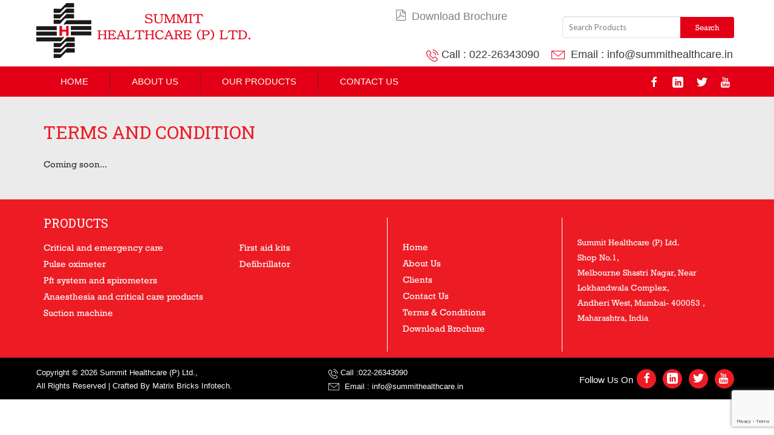

--- FILE ---
content_type: text/html; charset=UTF-8
request_url: http://www.summithealthcare.in/termscondition.php
body_size: 7726
content:


<!DOCTYPE html>

 <html lang="en">
 
   <head>

    <meta charset="utf-8">
    <meta http-equiv="X-UA-Compatible" content="IE=edge">
    <meta name="viewport" content="width=device-width, initial-scale=1">
    <meta name="SKYPE_TOOLBAR" content="SKYPE_TOOLBAR_PARSER_COMPATIBLE" />
    <meta name="description" content="SummitHealthCare">
    <meta name="keywords" content="SummitHealthCare">
    <meta name="author" content="">
    <title>SummitHealthCare | Terms & Conditions</title>
    <link rel="shortcut icon"   href="images/favicon1.ico" type="image/x-icon">

    <link rel="stylesheet" href="css/style.css">
     <link rel="stylesheet" href="css/custom.css">
    <link rel="stylesheet" href="css/msg.css">
      <link href='css/font-awesome.css' rel='stylesheet' type='text/css' />
    <!-- Icomoon -->
    <link rel="stylesheet" href="css/ico-moon.css">
    
     <!-- Google-font -->
    <link href="https://fonts.googleapis.com/css?family=Lato" rel="stylesheet"> 
    <link href="https://fonts.googleapis.com/css?family=Roboto+Slab" rel="stylesheet"> 
    
    <!-- Bootstrap Core CSS -->
    <link  href="css/bootstrap.min.css"   rel="stylesheet">

    <!-- HTML5 Shim and Respond.js IE8 support of HTML5 elements and media queries -->
    <!-- WARNING: Respond.js doesn't work if you view the page via file:// -->
    <!--[if lt IE 9]>
        <script src="https://oss.maxcdn.com/libs/html5shiv/3.7.0/html5shiv.js"></script>
        <script src="https://oss.maxcdn.com/libs/respond.js/1.4.2/respond.min.js"></script>
    <![endif]-->
    
    <link href="css/owl.carousel.css" rel="stylesheet">
    <link  href="css/owl.theam.css" rel="stylesheet">
   <style>
/* Shore more styles */
   .showmore_content  { position:relative; overflow:hidden; }   
   .showmore_trigger   { width:100%; height:45px; line-height:45px; cursor:pointer; }
   .showmore_trigger span { display:block; }
  </style>
</head>

<body>

<!-- ============ Start container-fluid ============ -->
 
 <div class="container-fluid">

 

 <!-- ============ Start Header ============ -->

      <header class="col-md-12">
      
       <div class="row">
          <div class="container plr">
              
               <div class="col-lg-6 col-md-5 col-sm-4 col-xs-12">
                   <div class="row text-center">
                       <div class="logowrap">
                          <a href="http://www.summithealthcare.in/"><img src="images/logo.png" width="354" height="91" alt="Summit-healthcare-logo" title="Summit Healthcare"></a>
                           </div>
                         </div>
                       </div>
                       
                      
                       
               <div class="col-lg-6 col-md-7 col-sm-8 col-xs-12">
                <div class="row p6">
                   <div class="row f-right">
                     <div class="col-lg-6 col-md-6 col-sm-6 col-xs-12">
                       <div class="row"> 
                         <ul class="topmenu1">
						                              <li><a href="userfiles/brochure/summit-healthcare-p-ltd.pdf" target='_blank'> <span class="icon-file-pdf" title="Download Brochure"> </span>Download Brochure</a></li>
                          </ul>
                      </div>
                     </div> 
                     <div class="col-lg-6 col-md-6 col-sm-6 col-xs-12">
                       <div class="row p-12"> 
					   <form  method="get" action="search.php"  id="searchform">
                          <div class=" input-group">
                            <input type="text" class="form-control  input-sm" name="search" placeholder="Search Products" required>
                                <span class="input-group-btn">
                                    <button type="submit" class="btn btn-primary btn-sm">Search</button>
                                 </span>
                            
                             </div>
						</form>
                          </div>
                       </div> 
                    </div>
                  </div>
                  
                      <div class="row">
                       <div class="f-right">
                        <ul class="topmenu">
                         <li> <span class="middle"> <svg xmlns="http://www.w3.org/2000/svg" xmlns:xlink="http://www.w3.org/1999/xlink" version="1.1" x="0px" y="0px" viewBox="0 0 473.806 473.806" style="enable-background:new 0 0 473.806 473.806;" xml:space="preserve" width="20px" height="20px">
<g>
	<g>
		<path d="M374.456,293.506c-9.7-10.1-21.4-15.5-33.8-15.5c-12.3,0-24.1,5.3-34.2,15.4l-31.6,31.5c-2.6-1.4-5.2-2.7-7.7-4    c-3.6-1.8-7-3.5-9.9-5.3c-29.6-18.8-56.5-43.3-82.3-75c-12.5-15.8-20.9-29.1-27-42.6c8.2-7.5,15.8-15.3,23.2-22.8    c2.8-2.8,5.6-5.7,8.4-8.5c21-21,21-48.2,0-69.2l-27.3-27.3c-3.1-3.1-6.3-6.3-9.3-9.5c-6-6.2-12.3-12.6-18.8-18.6    c-9.7-9.6-21.3-14.7-33.5-14.7s-24,5.1-34,14.7c-0.1,0.1-0.1,0.1-0.2,0.2l-34,34.3c-12.8,12.8-20.1,28.4-21.7,46.5    c-2.4,29.2,6.2,56.4,12.8,74.2c16.2,43.7,40.4,84.2,76.5,127.6c43.8,52.3,96.5,93.6,156.7,122.7c23,10.9,53.7,23.8,88,26    c2.1,0.1,4.3,0.2,6.3,0.2c23.1,0,42.5-8.3,57.7-24.8c0.1-0.2,0.3-0.3,0.4-0.5c5.2-6.3,11.2-12,17.5-18.1c4.3-4.1,8.7-8.4,13-12.9    c9.9-10.3,15.1-22.3,15.1-34.6c0-12.4-5.3-24.3-15.4-34.3L374.456,293.506z M410.256,398.806    C410.156,398.806,410.156,398.906,410.256,398.806c-3.9,4.2-7.9,8-12.2,12.2c-6.5,6.2-13.1,12.7-19.3,20    c-10.1,10.8-22,15.9-37.6,15.9c-1.5,0-3.1,0-4.6-0.1c-29.7-1.9-57.3-13.5-78-23.4c-56.6-27.4-106.3-66.3-147.6-115.6    c-34.1-41.1-56.9-79.1-72-119.9c-9.3-24.9-12.7-44.3-11.2-62.6c1-11.7,5.5-21.4,13.8-29.7l34.1-34.1c4.9-4.6,10.1-7.1,15.2-7.1    c6.3,0,11.4,3.8,14.6,7c0.1,0.1,0.2,0.2,0.3,0.3c6.1,5.7,11.9,11.6,18,17.9c3.1,3.2,6.3,6.4,9.5,9.7l27.3,27.3    c10.6,10.6,10.6,20.4,0,31c-2.9,2.9-5.7,5.8-8.6,8.6c-8.4,8.6-16.4,16.6-25.1,24.4c-0.2,0.2-0.4,0.3-0.5,0.5    c-8.6,8.6-7,17-5.2,22.7c0.1,0.3,0.2,0.6,0.3,0.9c7.1,17.2,17.1,33.4,32.3,52.7l0.1,0.1c27.6,34,56.7,60.5,88.8,80.8    c4.1,2.6,8.3,4.7,12.3,6.7c3.6,1.8,7,3.5,9.9,5.3c0.4,0.2,0.8,0.5,1.2,0.7c3.4,1.7,6.6,2.5,9.9,2.5c8.3,0,13.5-5.2,15.2-6.9    l34.2-34.2c3.4-3.4,8.8-7.5,15.1-7.5c6.2,0,11.3,3.9,14.4,7.3c0.1,0.1,0.1,0.1,0.2,0.2l55.1,55.1    C420.456,377.706,420.456,388.206,410.256,398.806z" fill="#e30016"/>
		<path d="M256.056,112.706c26.2,4.4,50,16.8,69,35.8s31.3,42.8,35.8,69c1.1,6.6,6.8,11.2,13.3,11.2c0.8,0,1.5-0.1,2.3-0.2    c7.4-1.2,12.3-8.2,11.1-15.6c-5.4-31.7-20.4-60.6-43.3-83.5s-51.8-37.9-83.5-43.3c-7.4-1.2-14.3,3.7-15.6,11    S248.656,111.506,256.056,112.706z" fill="#e30016"/>
		<path d="M473.256,209.006c-8.9-52.2-33.5-99.7-71.3-137.5s-85.3-62.4-137.5-71.3c-7.3-1.3-14.2,3.7-15.5,11    c-1.2,7.4,3.7,14.3,11.1,15.6c46.6,7.9,89.1,30,122.9,63.7c33.8,33.8,55.8,76.3,63.7,122.9c1.1,6.6,6.8,11.2,13.3,11.2    c0.8,0,1.5-0.1,2.3-0.2C469.556,223.306,474.556,216.306,473.256,209.006z" fill="#e30016"/>
	</g>
</g>
</svg> </span> Call : 022-26343090</li>
                         <li> <span class="middle mR5"> <svg xmlns="http://www.w3.org/2000/svg" xmlns:xlink="http://www.w3.org/1999/xlink" version="1.1" x="0px" y="0px" width="22px" height="22px" viewBox="0 0 31.797 31.797" style="enable-background:new 0 0 31.797 31.797;" xml:space="preserve">
<g>
	<path d="M0,5.713v20.371h31.797V5.713H0z M29.201,7.092L15.899,18.178L2.595,7.092H29.201z M1.38,24.704V7.875l14.519,12.098   L30.417,7.875v16.83L1.38,24.704L1.38,24.704z" fill="#e30016"/>
</g> </svg> </span> Email : <a href="mailto: info@summithealthcare.in"> info@summithealthcare.in</a></li>
                        </ul>  
                      
                       </div>
                      </div> 
                    </div>
                    
                    
                  </div>        
                </div>
                
      <nav class="nav-bg row">
		<div class="container plr">
                <div class="row"> 
                
               <div class="col-lg-10 col-md-10 col-sm-12 col-xs-12">
                  <div class="row">   
                    <div class="navbar navbar-inverse" role="navigation">
  
                     <!-- Brand and toggle get grouped for better mobile display -->
                        <div class="navbar-header">
                          <button type="button" class="navbar-toggle collapsed" data-toggle="collapse" data-target="#bs-example-navbar-collapse-1">
                           <span class="sr-only">Toggle navigation</span>
                           <span class="fs">MENU</span>
                            <span class="icon-bar top-bar"></span>
                            <span class="icon-bar middle-bar"></span>
                            <span class="icon-bar bottom-bar"></span>
                          </button>
                        </div>

             <!-- Collect the nav links, forms, and other content for toggling -->
                <div class="collapse navbar-collapse" id="bs-example-navbar-collapse-1">    
                  <ul  id="demo-1" class="nav navbar-nav">
                    
                     <li class=""><a href="http://www.summithealthcare.in/">Home</a></li>
                     <li class=""><a href="about.php">About Us</a></li>
                      <li class="dropdown "> <a href="#" data-toggle="dropdown">Our Products <b class="caret1 icon-angle-down hidden-lg hidden-md"></b></a>
                       <ul class="dropdown-menu">
                    
						 
						   
						 
						 
						 	     <li class="dropdown dropdown-submenu">
              <a href="product.php?id=18" class="dropdown-toggle" data-hover="dropdown">CRITICAL AND EMERGENCY CARE</a>
             
			  <ul class="dropdown-menu">
			  
			  
						 	                <li class="kopie"><a href="product.php?id=18#36">Pro Skid-e Evacuation And Transportation Chair</a></li>
          
								                <li class="kopie"><a href="product.php?id=18#44">Self Loading Stretcher With Spine Board</a></li>
          
								                <li class="kopie"><a href="product.php?id=18#46">B-bak Pin Spine Board</a></li>
          
								                <li class="kopie"><a href="product.php?id=18#47">CPR Trainer Manikin</a></li>
          
								                <li class="kopie"><a href="product.php?id=18#48">Blue Bag 3 Multipurpose Bag</a></li>
          
								                <li class="kopie"><a href="product.php?id=18#49">Blue Splint Kit</a></li>
          
								                <li class="kopie"><a href="product.php?id=18#50">EVA Evacuation Chair</a></li>
          
								                <li class="kopie"><a href="product.php?id=18#51">Eco Air Splint</a></li>
          
								                <li class="kopie"><a href="product.php?id=18#52">Electronic Pulmonary Ventilator</a></li>
          
								                <li class="kopie"><a href="product.php?id=18#53">Emergency Bag Empty</a></li>
          
								                <li class="kopie"><a href="product.php?id=18#54">Evacuation Chair</a></li>
          
								                <li class="kopie"><a href="product.php?id=18#55">Four Fold Stretcher</a></li>
          
								                <li class="kopie"><a href="product.php?id=18#56">Head Immobilizer</a></li>
          
								                <li class="kopie"><a href="product.php?id=18#57">Hirvin Transfer Sheet</a></li>
          
								                <li class="kopie"><a href="product.php?id=18#58">Integrated Paediatric And Adult Spine Board</a></li>
          
								                <li class="kopie"><a href="product.php?id=18#59">Lucas Chest Compression System</a></li>
          
								                <li class="kopie"><a href="product.php?id=18#60">Neck Up Cervical Collar</a></li>
          
								                <li class="kopie"><a href="product.php?id=18#61">Neil Robertson Type</a></li>
          
								                <li class="kopie"><a href="product.php?id=18#62">Professional Emergency Rucksack</a></li>
          
								                <li class="kopie"><a href="product.php?id=18#63">Roll-in Stretcher Trolley with Adjustable Heights</a></li>
          
								                <li class="kopie"><a href="product.php?id=18#64">Scoop Stretcher 3 Blades with 3 Belts</a></li>
          
								                <li class="kopie"><a href="product.php?id=18#65">Semi Rigid Splints Size L M S</a></li>
          
								                <li class="kopie"><a href="product.php?id=18#66">Spencer Contour Anatomic Universal Head Immobilizer</a></li>
          
								                <li class="kopie"><a href="product.php?id=18#67">Spencer Shell Universal Basket Stretcher</a></li>
          
								                <li class="kopie"><a href="product.php?id=18#68">Tango FIX Head Immobiliser</a></li>
          
								                <li class="kopie"><a href="product.php?id=18#69">Vacuum Splints</a></li>
          
								                <li class="kopie"><a href="product.php?id=18#70">Ambulance Stretcher</a></li>
          
								                <li class="kopie"><a href="product.php?id=18#71">CPR Board</a></li>
          
								                <li class="kopie"><a href="product.php?id=18#72">Dual Head Stethoscope</a></li>
          
								                <li class="kopie"><a href="product.php?id=18#73">Extrication/Spine Immobilisation</a></li>
          
								                <li class="kopie"><a href="product.php?id=18#74">Lienz Krone</a></li>
          
								                <li class="kopie"><a href="product.php?id=18#75">Lifeguard</a></li>
          
								                <li class="kopie"><a href="product.php?id=18#76">Resuscitation Case</a></li>
          
								                <li class="kopie"><a href="product.php?id=18#77">Snake Bite Kit</a></li>
          
								                <li class="kopie"><a href="product.php?id=18#78">Traction System</a></li>
          
								                <li class="kopie"><a href="product.php?id=18#130">Vacuum Splint</a></li>
          
								                <li class="kopie"><a href="product.php?id=18#131">Multipurpose Trolley</a></li>
          
								               
				  
              </ul>
			 
			 
			 
            </li> 
                                	
								     <li class="dropdown dropdown-submenu">
              <a href="product.php?id=19" class="dropdown-toggle" data-hover="dropdown">PULSE OXIMETER</a>
             
			  <ul class="dropdown-menu">
			  
			  
						 	                <li class="kopie"><a href="product.php?id=19#37">Masimo Radical-7 Table Top Pulse Oximeter</a></li>
          
								                <li class="kopie"><a href="product.php?id=19#80">EMMA Capnograph</a></li>
          
								                <li class="kopie"><a href="product.php?id=19#81">Masimo Rad-5 Pulse Oximeter</a></li>
          
								                <li class="kopie"><a href="product.php?id=19#82">SpO2 Handheld Pulse Oximeter</a></li>
          
								                <li class="kopie"><a href="product.php?id=19#83">Pronto Hemoglobin Spot-Check Testing</a></li>
          
								                <li class="kopie"><a href="product.php?id=19#84">iSpO2 Pulse Oximeter</a></li>
          
								                <li class="kopie"><a href="product.php?id=19#85">Radical-7 Pulse Oximeter with Non-Invasive Hemoglobin</a></li>
          
								                <li class="kopie"><a href="product.php?id=19#86">Masimo Rad-8 Pulse Oximeter</a></li>
          
								                <li class="kopie"><a href="product.php?id=19#87">Pronto 7 Hemoglobin Spot-Check Testing</a></li>
          
								                <li class="kopie"><a href="product.php?id=19#88">Root Monitoring Platform</a></li>
          
								                <li class="kopie"><a href="product.php?id=19#79">MRI Compatible Pulse Oximeter</a></li>
          
								               
				  
              </ul>
			 
			 
			 
            </li> 
                                	
								     <li class="dropdown dropdown-submenu">
              <a href="product.php?id=20" class="dropdown-toggle" data-hover="dropdown">PFT SYSTEM AND SPIROMETERS</a>
             
			  <ul class="dropdown-menu">
			  
			  
						 	                <li class="kopie"><a href="product.php?id=20#38">PC Based USB Spirometer</a></li>
          
								                <li class="kopie"><a href="product.php?id=20#89">Desktop Spirometer</a></li>
          
								                <li class="kopie"><a href="product.php?id=20#90">Pulmonary Function Testing</a></li>
          
								                <li class="kopie"><a href="product.php?id=20#91">6min Walk Test and Spirometer</a></li>
          
								                <li class="kopie"><a href="product.php?id=20#92">Cardiopulmonary Exercise Testing</a></li>
          
								                <li class="kopie"><a href="product.php?id=20#93">Ambulatory CPET</a></li>
          
								                <li class="kopie"><a href="product.php?id=20#94">Desktop CPET</a></li>
          
								                <li class="kopie"><a href="product.php?id=20#95">Desktop Clinical CPET</a></li>
          
								                <li class="kopie"><a href="product.php?id=20#96">Standard Body Composition</a></li>
          
								                <li class="kopie"><a href="product.php?id=20#97">Indirect Calorimetry</a></li>
          
								                <li class="kopie"><a href="product.php?id=20#98">Standard Body Composition</a></li>
          
								               
				  
              </ul>
			 
			 
			 
            </li> 
                                	
								     <li class="dropdown dropdown-submenu">
              <a href="product.php?id=21" class="dropdown-toggle" data-hover="dropdown">ANAESTHESIA AND CRITICAL CARE PRODUCTS</a>
             
			  <ul class="dropdown-menu">
			  
			  
						 	                <li class="kopie"><a href="product.php?id=21#39">Adult Breathing Circuit</a></li>
          
								                <li class="kopie"><a href="product.php?id=21#99">Anesthesia Face Masks</a></li>
          
								                <li class="kopie"><a href="product.php?id=21#100">Anesthesia Face Masks</a></li>
          
								                <li class="kopie"><a href="product.php?id=21#101">Anesthesia Face Masks</a></li>
          
								                <li class="kopie"><a href="product.php?id=21#102">Disposable Head Positioner</a></li>
          
								                <li class="kopie"><a href="product.php?id=21#103">Anaesthesia Filters</a></li>
          
								                <li class="kopie"><a href="product.php?id=21#104">Limb O Anesthesia Breathing Circuit</a></li>
          
								                <li class="kopie"><a href="product.php?id=21#105">Pressure Infusor Bags</a></li>
          
								                <li class="kopie"><a href="product.php?id=21#106">Laryngoscope Greenlight Systems</a></li>
          
								                <li class="kopie"><a href="product.php?id=21#107">Fibre Optic Laryngoscope Blades with Fibre Clip</a></li>
          
								                <li class="kopie"><a href="product.php?id=21#108">Truview PCD Video Laryngoscope</a></li>
          
								                <li class="kopie"><a href="product.php?id=21#109">Truview EVO2 and Premier Intubation Trainer Kit</a></li>
          
								                <li class="kopie"><a href="product.php?id=21#110">Multichoice Video Laryngoscope System</a></li>
          
								                <li class="kopie"><a href="product.php?id=21#111">Laryngoscope Systems</a></li>
          
								                <li class="kopie"><a href="product.php?id=21#112">Blood and IV Fluid Warming System</a></li>
          
								               
				  
              </ul>
			 
			 
			 
            </li> 
                                	
								     <li class="dropdown dropdown-submenu">
              <a href="product.php?id=22" class="dropdown-toggle" data-hover="dropdown">SUCTION MACHINE</a>
             
			  <ul class="dropdown-menu">
			  
			  
						 	                <li class="kopie"><a href="product.php?id=22#40">Surgical Suction Pum</a></li>
          
								                <li class="kopie"><a href="product.php?id=22#113">Ambujet Portable Suction Unit</a></li>
          
								                <li class="kopie"><a href="product.php?id=22#114">Clario Airway Suction Pump</a></li>
          
								                <li class="kopie"><a href="product.php?id=22#115">Foot Suction Pump</a></li>
          
								                <li class="kopie"><a href="product.php?id=22#116">Invia Liberty Aspirator For Negative Pressure Wound Therapy</a></li>
          
								                <li class="kopie"><a href="product.php?id=22#117">Thoracic Drainage System</a></li>
          
								                <li class="kopie"><a href="product.php?id=22#118">Portable Suction Unit</a></li>
          
								                <li class="kopie"><a href="product.php?id=22#119">Porta Vac Compact Suction Device</a></li>
          
								                <li class="kopie"><a href="product.php?id=22#120">Dominant Flex Surgical Suction Pump</a></li>
          
								                <li class="kopie"><a href="product.php?id=22#121">B-Vac Manual Aspirator for Secretions</a></li>
          
								                <li class="kopie"><a href="product.php?id=22#122">Vario Suction Pump</a></li>
          
								                <li class="kopie"><a href="product.php?id=22#123">Vacu Aide Compact Portable Compact Suction Unit</a></li>
          
								               
				  
              </ul>
			 
			 
			 
            </li> 
                                	
								     <li class="dropdown dropdown-submenu">
              <a href="product.php?id=24" class="dropdown-toggle" data-hover="dropdown">FIRST AID KITS</a>
             
			  <ul class="dropdown-menu">
			  
			  
						 	                <li class="kopie"><a href="product.php?id=24#42">First Aid Kits</a></li>
          
								               
				  
              </ul>
			 
			 
			 
            </li> 
                                	
								     <li class="dropdown dropdown-submenu">
              <a href="product.php?id=25" class="dropdown-toggle" data-hover="dropdown">DEFIBRILLATOR</a>
             
			  <ul class="dropdown-menu">
			  
			  
						 	                <li class="kopie"><a href="product.php?id=25#45">LifePak 20e Defibrillator And Monitor</a></li>
          
								                <li class="kopie"><a href="product.php?id=25#127">Automatic External Defibrillator</a></li>
          
								                <li class="kopie"><a href="product.php?id=25#125">LifePak 1000 Defibrillator</a></li>
          
								                <li class="kopie"><a href="product.php?id=25#126">LifePak 15 Monitor and Defibrillator</a></li>
          
								                <li class="kopie"><a href="product.php?id=25#132">Lucas Chest Compression System</a></li>
          
								                <li class="kopie"><a href="product.php?id=25#124">TrueCPR Coaching Device</a></li>
          
								               
				  
              </ul>
			 
			 
			 
            </li> 
                                	
								 
						 
                 
			
			
					 
					 
					 
					 
					 
					 
					 
					 
                      </ul>
                   </li>        
                    
                     <li class=""><a href="contact.php">Contact Us</a></li>
                  </ul>
                   <div class="row text-center hidden-lg hidden-md">
                 <ul class="socialicon mB5 ">
                      <li> <a href="https://www.facebook.com/SummitHealthcarePLtd/" target="_blank"> <span class="icon-facebook4" title="Facebook"> </span> </a></li>
                       <li> <a href="#" target="_blank"> <span class="icon-linkedin" title="Linkedin"> </span> </a></li>
                      <li> <a href="#" target="_blank"> <span class="icon-twitter" title="Twitter"> </span> </a></li>
                      <li> <a href="https://www.youtube.com/channel/UCUXyb4bD8SXGxZ2aV7quZcA" target="_blank"> <span class="icon-youtube6" title="youtube-play"> </span> </a></li>
                      
                 </ul>  
              </div>           
             </div><!-- /.navbar-collapse -->
             
            </div>
           </div>  
          
          </div>         
         
         
        <div class="col-lg-2 col-md-2 col-sm-2 col-xs-12 hidden-sm hidden-xs">
             <div class="row f-right">
                 <ul class="socialicon">
                      <li> <a href="https://www.facebook.com/SummitHealthcarePLtd/" target="_blank"> <span class="icon-facebook4" title="Facebook"> </span> </a></li>
                      <li> <a href="#" target="_blank"> <span class="icon-linkedin" title="Linkedin"> </span> </a></li>
                      <li> <a href="#" target="_blank"> <span class="icon-twitter" title="Twitter"> </span> </a></li>
                      <li> <a href="#" target="_blank"> <span class="icon-youtube6" title="youtube-play"> </span> </a></li>
                  </ul>  
                </div>
             </div> 
              
            </div> 
           </div>          
          </nav>
         </header><!-- ============ End Header ============ -->


<!-- ============ Start Slider Section ============ -->

  <!--<div  class="col-md-12">         
    	 
            <div class="active item">
		
				
               <img src="page-banner/" alt="SummitHealthCare | Terms & Conditions">
            </div>          
       </div> -->

<!-- ============ End Slider Section ============ -->


 <!-- ============ Start Product Section ============  -->  
 
   
  
<!-- ============ End Product Section ============ --> 
  
<div class="clearfix"></div>


<!-- ============ Start Main Content Section ============  --> 

  <section  class="col-md-12  welcome-bg">
      <div class="container">
        <div class="row">
            <div class="col-lg-12 col-md-12 col-sm-12 col-xs-12">
              <div class="row p12">
                <h1>Terms And Condition</h1>
                <div class="clearfix"></div>
                <p><p>Coming soon...</p>
</p>
               
              </div>
            </div>
           </div>
          </div>
       </section>
       
 <!-- ============ End Main Content Section ============ -->
 











  <!-- ============ Start footer section ============ --> 
<footer class="col-md-12">
  
    <div class="row mainfooter pos-r">
     <div class="container">
       <div class="row">
            <div class="col-lg-6 col-md-6 col-sm-4 col-xs-12">
               <div class="row p12">
                 <div class="row">
                     <h3>PRODUCTS</h3>
                  </div>
          <div class="clearfix"></div>
            <div class="row">
               <div class="col-lg-7 col-md-7 col-sm-12 col-xs-12">
                    <div class="row  pr20">
                      <ul class="footlink mT10">
					                             <li> <a href="product.php?id=18">Critical and emergency care</a></li>
				                          <li> <a href="product.php?id=19">Pulse oximeter</a></li>
				                          <li> <a href="product.php?id=20">Pft system and spirometers</a></li>
				                          <li> <a href="product.php?id=21">Anaesthesia and critical care products</a></li>
				                          <li> <a href="product.php?id=22">Suction machine</a></li>
				                       </ul>
                    </div>
                  </div> 
                <div class="col-lg-5 col-md-5 col-sm-12 col-xs-12">
                   <div class="row ">
                      <ul class="footlink mT10"> 
                                                     <li> <a href="product.php?id=24">First aid kits</a></li>
				                          <li> <a href="product.php?id=25">Defibrillator</a></li>
				                       </ul> 
                  </div>
                </div>
             </div> 
          </div>
         </div>
     <div class="col-lg-6 col-md-6 col-sm-8 col-xs-12">
       <div class="row mT20">
         <div class="col-lg-6 col-md-6 col-sm-6 col-xs-12">
           <div class="row p25 bd-left bd-right">
				
             <div class="row">
                 
                    <ul class="footlink mT10">
                      <li> <a href="index.php">Home</a></li>
                      <li> <a href="about.php">About Us</a></li>
                      <li> <a href="#">Clients</a></li>
                      <li> <a href="contact.php">Contact Us</a></li>
                      <li> <a href="termscondition.php">Terms & Conditions</a></li>
                      <li> <a href="userfiles/brochure/summit-healthcare-p-ltd.pdf" target='_blank'>Download Brochure</a></li>
                   </ul>
                 
             </div>    
           
          </div>
       </div>
      
         <div class="col-lg-6 col-md-6 col-sm-6 col-xs-12">
           <div class="row  p25">
		                 <p class="footer-p">Summit Healthcare (P) Ltd.<br/>
                      Shop No.1,<br/> 
                      Melbourne Shastri Nagar, Near Lokhandwala Complex, <br/>
                      Andheri West, Mumbai- 400053 ,<br/> 
                       Maharashtra, India <br/>
                      
                   </p>
              
 	          </div>
            </div>
          </div>
         </div>
         
         </div>
         <div id="elevator_item"> 
<a id="elevator" onClick="return false;" title="Back To Top">
               <svg xmlns="http://www.w3.org/2000/svg" xmlns:xlink="http://www.w3.org/1999/xlink" version="1.1" x="0px" y="0px" viewBox="0 0 16 16" style="enable-background:new 0 0 16 16;" xml:space="preserve" width="40px" height="40px">
<g>
	<g>
		<path d="M8,0C3.582,0,0,3.582,0,8s3.582,8,8,8s8-3.582,8-8S12.418,0,8,0z M8,14c-3.313,0-6-2.688-6-6    c0-3.313,2.687-6,6-6c3.312,0,6,2.687,6,6C14,11.312,11.312,14,8,14z" fill="#7c1216"/>
		<polygon points="4,10 12,10 8,5   " fill="#7c1216"/>
	</g>
</g>      
      </svg>  
              </a>
           </div>   
       </div>
    </div>
    
     <div class="row copyright">
        <div class="container">
         <div class="row">
           <div class="col-lg-5 col-md-5 col-sm-6 col-xs-12">
             <div class="row">
                <p>Copyright © 2026  <a href="index.html">Summit Healthcare (P) Ltd.</a>,<br/> 
            All Rights Reserved | Crafted By <a href="https://www.matrixbricks.com/in/" target="_blank">Matrix Bricks Infotech</a>.</p>
               </div>
            </div>
            <div class="col-lg-4 col-md-4 col-sm-6 col-xs-12">
             <div class="row">
               <p> <span class="middle"> <svg xmlns="http://www.w3.org/2000/svg" xmlns:xlink="http://www.w3.org/1999/xlink" version="1.1" x="0px" y="0px" viewBox="0 0 473.806 473.806" style="enable-background:new 0 0 473.806 473.806;" xml:space="preserve" width="16px" height="16px">
<g>
	<g>
		<path d="M374.456,293.506c-9.7-10.1-21.4-15.5-33.8-15.5c-12.3,0-24.1,5.3-34.2,15.4l-31.6,31.5c-2.6-1.4-5.2-2.7-7.7-4    c-3.6-1.8-7-3.5-9.9-5.3c-29.6-18.8-56.5-43.3-82.3-75c-12.5-15.8-20.9-29.1-27-42.6c8.2-7.5,15.8-15.3,23.2-22.8    c2.8-2.8,5.6-5.7,8.4-8.5c21-21,21-48.2,0-69.2l-27.3-27.3c-3.1-3.1-6.3-6.3-9.3-9.5c-6-6.2-12.3-12.6-18.8-18.6    c-9.7-9.6-21.3-14.7-33.5-14.7s-24,5.1-34,14.7c-0.1,0.1-0.1,0.1-0.2,0.2l-34,34.3c-12.8,12.8-20.1,28.4-21.7,46.5    c-2.4,29.2,6.2,56.4,12.8,74.2c16.2,43.7,40.4,84.2,76.5,127.6c43.8,52.3,96.5,93.6,156.7,122.7c23,10.9,53.7,23.8,88,26    c2.1,0.1,4.3,0.2,6.3,0.2c23.1,0,42.5-8.3,57.7-24.8c0.1-0.2,0.3-0.3,0.4-0.5c5.2-6.3,11.2-12,17.5-18.1c4.3-4.1,8.7-8.4,13-12.9    c9.9-10.3,15.1-22.3,15.1-34.6c0-12.4-5.3-24.3-15.4-34.3L374.456,293.506z M410.256,398.806    C410.156,398.806,410.156,398.906,410.256,398.806c-3.9,4.2-7.9,8-12.2,12.2c-6.5,6.2-13.1,12.7-19.3,20    c-10.1,10.8-22,15.9-37.6,15.9c-1.5,0-3.1,0-4.6-0.1c-29.7-1.9-57.3-13.5-78-23.4c-56.6-27.4-106.3-66.3-147.6-115.6    c-34.1-41.1-56.9-79.1-72-119.9c-9.3-24.9-12.7-44.3-11.2-62.6c1-11.7,5.5-21.4,13.8-29.7l34.1-34.1c4.9-4.6,10.1-7.1,15.2-7.1    c6.3,0,11.4,3.8,14.6,7c0.1,0.1,0.2,0.2,0.3,0.3c6.1,5.7,11.9,11.6,18,17.9c3.1,3.2,6.3,6.4,9.5,9.7l27.3,27.3    c10.6,10.6,10.6,20.4,0,31c-2.9,2.9-5.7,5.8-8.6,8.6c-8.4,8.6-16.4,16.6-25.1,24.4c-0.2,0.2-0.4,0.3-0.5,0.5    c-8.6,8.6-7,17-5.2,22.7c0.1,0.3,0.2,0.6,0.3,0.9c7.1,17.2,17.1,33.4,32.3,52.7l0.1,0.1c27.6,34,56.7,60.5,88.8,80.8    c4.1,2.6,8.3,4.7,12.3,6.7c3.6,1.8,7,3.5,9.9,5.3c0.4,0.2,0.8,0.5,1.2,0.7c3.4,1.7,6.6,2.5,9.9,2.5c8.3,0,13.5-5.2,15.2-6.9    l34.2-34.2c3.4-3.4,8.8-7.5,15.1-7.5c6.2,0,11.3,3.9,14.4,7.3c0.1,0.1,0.1,0.1,0.2,0.2l55.1,55.1    C420.456,377.706,420.456,388.206,410.256,398.806z" fill="#fff"/>
		<path d="M256.056,112.706c26.2,4.4,50,16.8,69,35.8s31.3,42.8,35.8,69c1.1,6.6,6.8,11.2,13.3,11.2c0.8,0,1.5-0.1,2.3-0.2    c7.4-1.2,12.3-8.2,11.1-15.6c-5.4-31.7-20.4-60.6-43.3-83.5s-51.8-37.9-83.5-43.3c-7.4-1.2-14.3,3.7-15.6,11    S248.656,111.506,256.056,112.706z" fill="#fff"/>
		<path d="M473.256,209.006c-8.9-52.2-33.5-99.7-71.3-137.5s-85.3-62.4-137.5-71.3c-7.3-1.3-14.2,3.7-15.5,11    c-1.2,7.4,3.7,14.3,11.1,15.6c46.6,7.9,89.1,30,122.9,63.7c33.8,33.8,55.8,76.3,63.7,122.9c1.1,6.6,6.8,11.2,13.3,11.2    c0.8,0,1.5-0.1,2.3-0.2C469.556,223.306,474.556,216.306,473.256,209.006z" fill="#fff"/>
	</g>
</g>
</svg> </span> Call :022-26343090<br/>
                <span class="middle mR5"> <svg xmlns="http://www.w3.org/2000/svg" xmlns:xlink="http://www.w3.org/1999/xlink" version="1.1" x="0px" y="0px" width="18px" height="18px" viewBox="0 0 31.797 31.797" style="enable-background:new 0 0 31.797 31.797;" xml:space="preserve">
<g>
	<path d="M0,5.713v20.371h31.797V5.713H0z M29.201,7.092L15.899,18.178L2.595,7.092H29.201z M1.38,24.704V7.875l14.519,12.098   L30.417,7.875v16.83L1.38,24.704L1.38,24.704z" fill="#fff"/>
</g> </svg> </span> Email : <a href="mailto: info@summithealthcare.in"> info@summithealthcare.in</a></p>    
               </div>
            </div>
            <div class="col-lg-3 col-md-3 col-sm-12 col-xs-12">
             <div class="row f-right">
               <ul class="socialicon1 mB5 ">
                      <li>Follow Us On</li>
                      <li> <a href="https://www.facebook.com/SummitHealthcarePLtd/" target="_blank"> <span class="icon-facebook4" title="Facebook"> </span> </a></li>
                      <li> <a href="#" target="_blank"> <span class="icon-linkedin" title="Linkedin"> </span> </a></li>
                      <li> <a href="#" target="_blank"> <span class="icon-twitter" title="Twitter"> </span> </a></li>
                      <li> <a href="https://www.youtube.com/channel/UCUXyb4bD8SXGxZ2aV7quZcA" target="_blank"> <span class="icon-youtube6" title="youtube-play"> </span> </a></li>
                 </ul> 
             </div>
            </div>
             
          </div>
        </div>
       </div>    
    
      </footer>

<!-- ============ end footer section ============ -->      
       
       

 <!-- ============ End container-fluid ============ -->
     </div>
   
 
   <!-- jQuery (necessary for Bootstrap's JavaScript plugins) -->
    <script src="https://ajax.googleapis.com/ajax/libs/jquery/1.11.1/jquery.min.js"></script>
   

    <!-- Include all compiled plugins (below), or include individual files as needed -->
      <script src="js/bootstrap.min.js"></script>

<script src="js/enquiry.js"></script>
<script src="js/productenquiry.js"></script>
<script src="https://www.google.com/recaptcha/api.js?render=6LemHrIlAAAAAI5fbr_IBWjriiiwUqjlHxlR5YDr"></script>
    <script>
// Disable right-click
document.addEventListener('contextmenu', event => event.preventDefault());

// Disable key combinations: F12, Ctrl+Shift+I, Ctrl+U, Ctrl+S, Ctrl+Shift+J
document.onkeydown = function(e) {
    if (
        e.keyCode == 123 || // F12
        (e.ctrlKey && e.shiftKey && e.keyCode == 73) || // Ctrl+Shift+I
        (e.ctrlKey && e.shiftKey && e.keyCode == 74) || // Ctrl+Shift+J
        (e.ctrlKey && e.keyCode == 85) || // Ctrl+U
        (e.ctrlKey && e.keyCode == 83)    // Ctrl+S
    ) {
        e.preventDefault();
        return false;
    }
};
</script>

	<script>
$(document).on("click", ".productid", function() {
    var productid = $(this).data('id');
  
	  document.getElementById("showid").value=productid;
});
</script>
    <!-- Global jQuery plugin -->
    <script type="text/javascript"  src="js/global.js"> </script>
    
     <script src="js/owl.carousel.min.js"></script>
    <script src="js/owl-custom.js"></script>
    
    <!-- bxSlider Javascript file -->
   <script>
      $(document).ready(function(){
       $('.bxslider').bxSlider();
       autoplay:true;
	   });
   </script>
 
 
   
<script>
  var nice = false;
  $(document).ready(function() {
    nice = $("html").niceScroll();
  });
   var obj = window;
   console.log(obj.length);
  console.log("selector" in obj);
 </script>
 
 
 <script src="example.js"></script>


</body>

</html>
  

--- FILE ---
content_type: text/html; charset=utf-8
request_url: https://www.google.com/recaptcha/api2/anchor?ar=1&k=6LemHrIlAAAAAI5fbr_IBWjriiiwUqjlHxlR5YDr&co=aHR0cDovL3d3dy5zdW1taXRoZWFsdGhjYXJlLmluOjgw&hl=en&v=PoyoqOPhxBO7pBk68S4YbpHZ&size=invisible&anchor-ms=20000&execute-ms=30000&cb=h0cxf55ayqmq
body_size: 48794
content:
<!DOCTYPE HTML><html dir="ltr" lang="en"><head><meta http-equiv="Content-Type" content="text/html; charset=UTF-8">
<meta http-equiv="X-UA-Compatible" content="IE=edge">
<title>reCAPTCHA</title>
<style type="text/css">
/* cyrillic-ext */
@font-face {
  font-family: 'Roboto';
  font-style: normal;
  font-weight: 400;
  font-stretch: 100%;
  src: url(//fonts.gstatic.com/s/roboto/v48/KFO7CnqEu92Fr1ME7kSn66aGLdTylUAMa3GUBHMdazTgWw.woff2) format('woff2');
  unicode-range: U+0460-052F, U+1C80-1C8A, U+20B4, U+2DE0-2DFF, U+A640-A69F, U+FE2E-FE2F;
}
/* cyrillic */
@font-face {
  font-family: 'Roboto';
  font-style: normal;
  font-weight: 400;
  font-stretch: 100%;
  src: url(//fonts.gstatic.com/s/roboto/v48/KFO7CnqEu92Fr1ME7kSn66aGLdTylUAMa3iUBHMdazTgWw.woff2) format('woff2');
  unicode-range: U+0301, U+0400-045F, U+0490-0491, U+04B0-04B1, U+2116;
}
/* greek-ext */
@font-face {
  font-family: 'Roboto';
  font-style: normal;
  font-weight: 400;
  font-stretch: 100%;
  src: url(//fonts.gstatic.com/s/roboto/v48/KFO7CnqEu92Fr1ME7kSn66aGLdTylUAMa3CUBHMdazTgWw.woff2) format('woff2');
  unicode-range: U+1F00-1FFF;
}
/* greek */
@font-face {
  font-family: 'Roboto';
  font-style: normal;
  font-weight: 400;
  font-stretch: 100%;
  src: url(//fonts.gstatic.com/s/roboto/v48/KFO7CnqEu92Fr1ME7kSn66aGLdTylUAMa3-UBHMdazTgWw.woff2) format('woff2');
  unicode-range: U+0370-0377, U+037A-037F, U+0384-038A, U+038C, U+038E-03A1, U+03A3-03FF;
}
/* math */
@font-face {
  font-family: 'Roboto';
  font-style: normal;
  font-weight: 400;
  font-stretch: 100%;
  src: url(//fonts.gstatic.com/s/roboto/v48/KFO7CnqEu92Fr1ME7kSn66aGLdTylUAMawCUBHMdazTgWw.woff2) format('woff2');
  unicode-range: U+0302-0303, U+0305, U+0307-0308, U+0310, U+0312, U+0315, U+031A, U+0326-0327, U+032C, U+032F-0330, U+0332-0333, U+0338, U+033A, U+0346, U+034D, U+0391-03A1, U+03A3-03A9, U+03B1-03C9, U+03D1, U+03D5-03D6, U+03F0-03F1, U+03F4-03F5, U+2016-2017, U+2034-2038, U+203C, U+2040, U+2043, U+2047, U+2050, U+2057, U+205F, U+2070-2071, U+2074-208E, U+2090-209C, U+20D0-20DC, U+20E1, U+20E5-20EF, U+2100-2112, U+2114-2115, U+2117-2121, U+2123-214F, U+2190, U+2192, U+2194-21AE, U+21B0-21E5, U+21F1-21F2, U+21F4-2211, U+2213-2214, U+2216-22FF, U+2308-230B, U+2310, U+2319, U+231C-2321, U+2336-237A, U+237C, U+2395, U+239B-23B7, U+23D0, U+23DC-23E1, U+2474-2475, U+25AF, U+25B3, U+25B7, U+25BD, U+25C1, U+25CA, U+25CC, U+25FB, U+266D-266F, U+27C0-27FF, U+2900-2AFF, U+2B0E-2B11, U+2B30-2B4C, U+2BFE, U+3030, U+FF5B, U+FF5D, U+1D400-1D7FF, U+1EE00-1EEFF;
}
/* symbols */
@font-face {
  font-family: 'Roboto';
  font-style: normal;
  font-weight: 400;
  font-stretch: 100%;
  src: url(//fonts.gstatic.com/s/roboto/v48/KFO7CnqEu92Fr1ME7kSn66aGLdTylUAMaxKUBHMdazTgWw.woff2) format('woff2');
  unicode-range: U+0001-000C, U+000E-001F, U+007F-009F, U+20DD-20E0, U+20E2-20E4, U+2150-218F, U+2190, U+2192, U+2194-2199, U+21AF, U+21E6-21F0, U+21F3, U+2218-2219, U+2299, U+22C4-22C6, U+2300-243F, U+2440-244A, U+2460-24FF, U+25A0-27BF, U+2800-28FF, U+2921-2922, U+2981, U+29BF, U+29EB, U+2B00-2BFF, U+4DC0-4DFF, U+FFF9-FFFB, U+10140-1018E, U+10190-1019C, U+101A0, U+101D0-101FD, U+102E0-102FB, U+10E60-10E7E, U+1D2C0-1D2D3, U+1D2E0-1D37F, U+1F000-1F0FF, U+1F100-1F1AD, U+1F1E6-1F1FF, U+1F30D-1F30F, U+1F315, U+1F31C, U+1F31E, U+1F320-1F32C, U+1F336, U+1F378, U+1F37D, U+1F382, U+1F393-1F39F, U+1F3A7-1F3A8, U+1F3AC-1F3AF, U+1F3C2, U+1F3C4-1F3C6, U+1F3CA-1F3CE, U+1F3D4-1F3E0, U+1F3ED, U+1F3F1-1F3F3, U+1F3F5-1F3F7, U+1F408, U+1F415, U+1F41F, U+1F426, U+1F43F, U+1F441-1F442, U+1F444, U+1F446-1F449, U+1F44C-1F44E, U+1F453, U+1F46A, U+1F47D, U+1F4A3, U+1F4B0, U+1F4B3, U+1F4B9, U+1F4BB, U+1F4BF, U+1F4C8-1F4CB, U+1F4D6, U+1F4DA, U+1F4DF, U+1F4E3-1F4E6, U+1F4EA-1F4ED, U+1F4F7, U+1F4F9-1F4FB, U+1F4FD-1F4FE, U+1F503, U+1F507-1F50B, U+1F50D, U+1F512-1F513, U+1F53E-1F54A, U+1F54F-1F5FA, U+1F610, U+1F650-1F67F, U+1F687, U+1F68D, U+1F691, U+1F694, U+1F698, U+1F6AD, U+1F6B2, U+1F6B9-1F6BA, U+1F6BC, U+1F6C6-1F6CF, U+1F6D3-1F6D7, U+1F6E0-1F6EA, U+1F6F0-1F6F3, U+1F6F7-1F6FC, U+1F700-1F7FF, U+1F800-1F80B, U+1F810-1F847, U+1F850-1F859, U+1F860-1F887, U+1F890-1F8AD, U+1F8B0-1F8BB, U+1F8C0-1F8C1, U+1F900-1F90B, U+1F93B, U+1F946, U+1F984, U+1F996, U+1F9E9, U+1FA00-1FA6F, U+1FA70-1FA7C, U+1FA80-1FA89, U+1FA8F-1FAC6, U+1FACE-1FADC, U+1FADF-1FAE9, U+1FAF0-1FAF8, U+1FB00-1FBFF;
}
/* vietnamese */
@font-face {
  font-family: 'Roboto';
  font-style: normal;
  font-weight: 400;
  font-stretch: 100%;
  src: url(//fonts.gstatic.com/s/roboto/v48/KFO7CnqEu92Fr1ME7kSn66aGLdTylUAMa3OUBHMdazTgWw.woff2) format('woff2');
  unicode-range: U+0102-0103, U+0110-0111, U+0128-0129, U+0168-0169, U+01A0-01A1, U+01AF-01B0, U+0300-0301, U+0303-0304, U+0308-0309, U+0323, U+0329, U+1EA0-1EF9, U+20AB;
}
/* latin-ext */
@font-face {
  font-family: 'Roboto';
  font-style: normal;
  font-weight: 400;
  font-stretch: 100%;
  src: url(//fonts.gstatic.com/s/roboto/v48/KFO7CnqEu92Fr1ME7kSn66aGLdTylUAMa3KUBHMdazTgWw.woff2) format('woff2');
  unicode-range: U+0100-02BA, U+02BD-02C5, U+02C7-02CC, U+02CE-02D7, U+02DD-02FF, U+0304, U+0308, U+0329, U+1D00-1DBF, U+1E00-1E9F, U+1EF2-1EFF, U+2020, U+20A0-20AB, U+20AD-20C0, U+2113, U+2C60-2C7F, U+A720-A7FF;
}
/* latin */
@font-face {
  font-family: 'Roboto';
  font-style: normal;
  font-weight: 400;
  font-stretch: 100%;
  src: url(//fonts.gstatic.com/s/roboto/v48/KFO7CnqEu92Fr1ME7kSn66aGLdTylUAMa3yUBHMdazQ.woff2) format('woff2');
  unicode-range: U+0000-00FF, U+0131, U+0152-0153, U+02BB-02BC, U+02C6, U+02DA, U+02DC, U+0304, U+0308, U+0329, U+2000-206F, U+20AC, U+2122, U+2191, U+2193, U+2212, U+2215, U+FEFF, U+FFFD;
}
/* cyrillic-ext */
@font-face {
  font-family: 'Roboto';
  font-style: normal;
  font-weight: 500;
  font-stretch: 100%;
  src: url(//fonts.gstatic.com/s/roboto/v48/KFO7CnqEu92Fr1ME7kSn66aGLdTylUAMa3GUBHMdazTgWw.woff2) format('woff2');
  unicode-range: U+0460-052F, U+1C80-1C8A, U+20B4, U+2DE0-2DFF, U+A640-A69F, U+FE2E-FE2F;
}
/* cyrillic */
@font-face {
  font-family: 'Roboto';
  font-style: normal;
  font-weight: 500;
  font-stretch: 100%;
  src: url(//fonts.gstatic.com/s/roboto/v48/KFO7CnqEu92Fr1ME7kSn66aGLdTylUAMa3iUBHMdazTgWw.woff2) format('woff2');
  unicode-range: U+0301, U+0400-045F, U+0490-0491, U+04B0-04B1, U+2116;
}
/* greek-ext */
@font-face {
  font-family: 'Roboto';
  font-style: normal;
  font-weight: 500;
  font-stretch: 100%;
  src: url(//fonts.gstatic.com/s/roboto/v48/KFO7CnqEu92Fr1ME7kSn66aGLdTylUAMa3CUBHMdazTgWw.woff2) format('woff2');
  unicode-range: U+1F00-1FFF;
}
/* greek */
@font-face {
  font-family: 'Roboto';
  font-style: normal;
  font-weight: 500;
  font-stretch: 100%;
  src: url(//fonts.gstatic.com/s/roboto/v48/KFO7CnqEu92Fr1ME7kSn66aGLdTylUAMa3-UBHMdazTgWw.woff2) format('woff2');
  unicode-range: U+0370-0377, U+037A-037F, U+0384-038A, U+038C, U+038E-03A1, U+03A3-03FF;
}
/* math */
@font-face {
  font-family: 'Roboto';
  font-style: normal;
  font-weight: 500;
  font-stretch: 100%;
  src: url(//fonts.gstatic.com/s/roboto/v48/KFO7CnqEu92Fr1ME7kSn66aGLdTylUAMawCUBHMdazTgWw.woff2) format('woff2');
  unicode-range: U+0302-0303, U+0305, U+0307-0308, U+0310, U+0312, U+0315, U+031A, U+0326-0327, U+032C, U+032F-0330, U+0332-0333, U+0338, U+033A, U+0346, U+034D, U+0391-03A1, U+03A3-03A9, U+03B1-03C9, U+03D1, U+03D5-03D6, U+03F0-03F1, U+03F4-03F5, U+2016-2017, U+2034-2038, U+203C, U+2040, U+2043, U+2047, U+2050, U+2057, U+205F, U+2070-2071, U+2074-208E, U+2090-209C, U+20D0-20DC, U+20E1, U+20E5-20EF, U+2100-2112, U+2114-2115, U+2117-2121, U+2123-214F, U+2190, U+2192, U+2194-21AE, U+21B0-21E5, U+21F1-21F2, U+21F4-2211, U+2213-2214, U+2216-22FF, U+2308-230B, U+2310, U+2319, U+231C-2321, U+2336-237A, U+237C, U+2395, U+239B-23B7, U+23D0, U+23DC-23E1, U+2474-2475, U+25AF, U+25B3, U+25B7, U+25BD, U+25C1, U+25CA, U+25CC, U+25FB, U+266D-266F, U+27C0-27FF, U+2900-2AFF, U+2B0E-2B11, U+2B30-2B4C, U+2BFE, U+3030, U+FF5B, U+FF5D, U+1D400-1D7FF, U+1EE00-1EEFF;
}
/* symbols */
@font-face {
  font-family: 'Roboto';
  font-style: normal;
  font-weight: 500;
  font-stretch: 100%;
  src: url(//fonts.gstatic.com/s/roboto/v48/KFO7CnqEu92Fr1ME7kSn66aGLdTylUAMaxKUBHMdazTgWw.woff2) format('woff2');
  unicode-range: U+0001-000C, U+000E-001F, U+007F-009F, U+20DD-20E0, U+20E2-20E4, U+2150-218F, U+2190, U+2192, U+2194-2199, U+21AF, U+21E6-21F0, U+21F3, U+2218-2219, U+2299, U+22C4-22C6, U+2300-243F, U+2440-244A, U+2460-24FF, U+25A0-27BF, U+2800-28FF, U+2921-2922, U+2981, U+29BF, U+29EB, U+2B00-2BFF, U+4DC0-4DFF, U+FFF9-FFFB, U+10140-1018E, U+10190-1019C, U+101A0, U+101D0-101FD, U+102E0-102FB, U+10E60-10E7E, U+1D2C0-1D2D3, U+1D2E0-1D37F, U+1F000-1F0FF, U+1F100-1F1AD, U+1F1E6-1F1FF, U+1F30D-1F30F, U+1F315, U+1F31C, U+1F31E, U+1F320-1F32C, U+1F336, U+1F378, U+1F37D, U+1F382, U+1F393-1F39F, U+1F3A7-1F3A8, U+1F3AC-1F3AF, U+1F3C2, U+1F3C4-1F3C6, U+1F3CA-1F3CE, U+1F3D4-1F3E0, U+1F3ED, U+1F3F1-1F3F3, U+1F3F5-1F3F7, U+1F408, U+1F415, U+1F41F, U+1F426, U+1F43F, U+1F441-1F442, U+1F444, U+1F446-1F449, U+1F44C-1F44E, U+1F453, U+1F46A, U+1F47D, U+1F4A3, U+1F4B0, U+1F4B3, U+1F4B9, U+1F4BB, U+1F4BF, U+1F4C8-1F4CB, U+1F4D6, U+1F4DA, U+1F4DF, U+1F4E3-1F4E6, U+1F4EA-1F4ED, U+1F4F7, U+1F4F9-1F4FB, U+1F4FD-1F4FE, U+1F503, U+1F507-1F50B, U+1F50D, U+1F512-1F513, U+1F53E-1F54A, U+1F54F-1F5FA, U+1F610, U+1F650-1F67F, U+1F687, U+1F68D, U+1F691, U+1F694, U+1F698, U+1F6AD, U+1F6B2, U+1F6B9-1F6BA, U+1F6BC, U+1F6C6-1F6CF, U+1F6D3-1F6D7, U+1F6E0-1F6EA, U+1F6F0-1F6F3, U+1F6F7-1F6FC, U+1F700-1F7FF, U+1F800-1F80B, U+1F810-1F847, U+1F850-1F859, U+1F860-1F887, U+1F890-1F8AD, U+1F8B0-1F8BB, U+1F8C0-1F8C1, U+1F900-1F90B, U+1F93B, U+1F946, U+1F984, U+1F996, U+1F9E9, U+1FA00-1FA6F, U+1FA70-1FA7C, U+1FA80-1FA89, U+1FA8F-1FAC6, U+1FACE-1FADC, U+1FADF-1FAE9, U+1FAF0-1FAF8, U+1FB00-1FBFF;
}
/* vietnamese */
@font-face {
  font-family: 'Roboto';
  font-style: normal;
  font-weight: 500;
  font-stretch: 100%;
  src: url(//fonts.gstatic.com/s/roboto/v48/KFO7CnqEu92Fr1ME7kSn66aGLdTylUAMa3OUBHMdazTgWw.woff2) format('woff2');
  unicode-range: U+0102-0103, U+0110-0111, U+0128-0129, U+0168-0169, U+01A0-01A1, U+01AF-01B0, U+0300-0301, U+0303-0304, U+0308-0309, U+0323, U+0329, U+1EA0-1EF9, U+20AB;
}
/* latin-ext */
@font-face {
  font-family: 'Roboto';
  font-style: normal;
  font-weight: 500;
  font-stretch: 100%;
  src: url(//fonts.gstatic.com/s/roboto/v48/KFO7CnqEu92Fr1ME7kSn66aGLdTylUAMa3KUBHMdazTgWw.woff2) format('woff2');
  unicode-range: U+0100-02BA, U+02BD-02C5, U+02C7-02CC, U+02CE-02D7, U+02DD-02FF, U+0304, U+0308, U+0329, U+1D00-1DBF, U+1E00-1E9F, U+1EF2-1EFF, U+2020, U+20A0-20AB, U+20AD-20C0, U+2113, U+2C60-2C7F, U+A720-A7FF;
}
/* latin */
@font-face {
  font-family: 'Roboto';
  font-style: normal;
  font-weight: 500;
  font-stretch: 100%;
  src: url(//fonts.gstatic.com/s/roboto/v48/KFO7CnqEu92Fr1ME7kSn66aGLdTylUAMa3yUBHMdazQ.woff2) format('woff2');
  unicode-range: U+0000-00FF, U+0131, U+0152-0153, U+02BB-02BC, U+02C6, U+02DA, U+02DC, U+0304, U+0308, U+0329, U+2000-206F, U+20AC, U+2122, U+2191, U+2193, U+2212, U+2215, U+FEFF, U+FFFD;
}
/* cyrillic-ext */
@font-face {
  font-family: 'Roboto';
  font-style: normal;
  font-weight: 900;
  font-stretch: 100%;
  src: url(//fonts.gstatic.com/s/roboto/v48/KFO7CnqEu92Fr1ME7kSn66aGLdTylUAMa3GUBHMdazTgWw.woff2) format('woff2');
  unicode-range: U+0460-052F, U+1C80-1C8A, U+20B4, U+2DE0-2DFF, U+A640-A69F, U+FE2E-FE2F;
}
/* cyrillic */
@font-face {
  font-family: 'Roboto';
  font-style: normal;
  font-weight: 900;
  font-stretch: 100%;
  src: url(//fonts.gstatic.com/s/roboto/v48/KFO7CnqEu92Fr1ME7kSn66aGLdTylUAMa3iUBHMdazTgWw.woff2) format('woff2');
  unicode-range: U+0301, U+0400-045F, U+0490-0491, U+04B0-04B1, U+2116;
}
/* greek-ext */
@font-face {
  font-family: 'Roboto';
  font-style: normal;
  font-weight: 900;
  font-stretch: 100%;
  src: url(//fonts.gstatic.com/s/roboto/v48/KFO7CnqEu92Fr1ME7kSn66aGLdTylUAMa3CUBHMdazTgWw.woff2) format('woff2');
  unicode-range: U+1F00-1FFF;
}
/* greek */
@font-face {
  font-family: 'Roboto';
  font-style: normal;
  font-weight: 900;
  font-stretch: 100%;
  src: url(//fonts.gstatic.com/s/roboto/v48/KFO7CnqEu92Fr1ME7kSn66aGLdTylUAMa3-UBHMdazTgWw.woff2) format('woff2');
  unicode-range: U+0370-0377, U+037A-037F, U+0384-038A, U+038C, U+038E-03A1, U+03A3-03FF;
}
/* math */
@font-face {
  font-family: 'Roboto';
  font-style: normal;
  font-weight: 900;
  font-stretch: 100%;
  src: url(//fonts.gstatic.com/s/roboto/v48/KFO7CnqEu92Fr1ME7kSn66aGLdTylUAMawCUBHMdazTgWw.woff2) format('woff2');
  unicode-range: U+0302-0303, U+0305, U+0307-0308, U+0310, U+0312, U+0315, U+031A, U+0326-0327, U+032C, U+032F-0330, U+0332-0333, U+0338, U+033A, U+0346, U+034D, U+0391-03A1, U+03A3-03A9, U+03B1-03C9, U+03D1, U+03D5-03D6, U+03F0-03F1, U+03F4-03F5, U+2016-2017, U+2034-2038, U+203C, U+2040, U+2043, U+2047, U+2050, U+2057, U+205F, U+2070-2071, U+2074-208E, U+2090-209C, U+20D0-20DC, U+20E1, U+20E5-20EF, U+2100-2112, U+2114-2115, U+2117-2121, U+2123-214F, U+2190, U+2192, U+2194-21AE, U+21B0-21E5, U+21F1-21F2, U+21F4-2211, U+2213-2214, U+2216-22FF, U+2308-230B, U+2310, U+2319, U+231C-2321, U+2336-237A, U+237C, U+2395, U+239B-23B7, U+23D0, U+23DC-23E1, U+2474-2475, U+25AF, U+25B3, U+25B7, U+25BD, U+25C1, U+25CA, U+25CC, U+25FB, U+266D-266F, U+27C0-27FF, U+2900-2AFF, U+2B0E-2B11, U+2B30-2B4C, U+2BFE, U+3030, U+FF5B, U+FF5D, U+1D400-1D7FF, U+1EE00-1EEFF;
}
/* symbols */
@font-face {
  font-family: 'Roboto';
  font-style: normal;
  font-weight: 900;
  font-stretch: 100%;
  src: url(//fonts.gstatic.com/s/roboto/v48/KFO7CnqEu92Fr1ME7kSn66aGLdTylUAMaxKUBHMdazTgWw.woff2) format('woff2');
  unicode-range: U+0001-000C, U+000E-001F, U+007F-009F, U+20DD-20E0, U+20E2-20E4, U+2150-218F, U+2190, U+2192, U+2194-2199, U+21AF, U+21E6-21F0, U+21F3, U+2218-2219, U+2299, U+22C4-22C6, U+2300-243F, U+2440-244A, U+2460-24FF, U+25A0-27BF, U+2800-28FF, U+2921-2922, U+2981, U+29BF, U+29EB, U+2B00-2BFF, U+4DC0-4DFF, U+FFF9-FFFB, U+10140-1018E, U+10190-1019C, U+101A0, U+101D0-101FD, U+102E0-102FB, U+10E60-10E7E, U+1D2C0-1D2D3, U+1D2E0-1D37F, U+1F000-1F0FF, U+1F100-1F1AD, U+1F1E6-1F1FF, U+1F30D-1F30F, U+1F315, U+1F31C, U+1F31E, U+1F320-1F32C, U+1F336, U+1F378, U+1F37D, U+1F382, U+1F393-1F39F, U+1F3A7-1F3A8, U+1F3AC-1F3AF, U+1F3C2, U+1F3C4-1F3C6, U+1F3CA-1F3CE, U+1F3D4-1F3E0, U+1F3ED, U+1F3F1-1F3F3, U+1F3F5-1F3F7, U+1F408, U+1F415, U+1F41F, U+1F426, U+1F43F, U+1F441-1F442, U+1F444, U+1F446-1F449, U+1F44C-1F44E, U+1F453, U+1F46A, U+1F47D, U+1F4A3, U+1F4B0, U+1F4B3, U+1F4B9, U+1F4BB, U+1F4BF, U+1F4C8-1F4CB, U+1F4D6, U+1F4DA, U+1F4DF, U+1F4E3-1F4E6, U+1F4EA-1F4ED, U+1F4F7, U+1F4F9-1F4FB, U+1F4FD-1F4FE, U+1F503, U+1F507-1F50B, U+1F50D, U+1F512-1F513, U+1F53E-1F54A, U+1F54F-1F5FA, U+1F610, U+1F650-1F67F, U+1F687, U+1F68D, U+1F691, U+1F694, U+1F698, U+1F6AD, U+1F6B2, U+1F6B9-1F6BA, U+1F6BC, U+1F6C6-1F6CF, U+1F6D3-1F6D7, U+1F6E0-1F6EA, U+1F6F0-1F6F3, U+1F6F7-1F6FC, U+1F700-1F7FF, U+1F800-1F80B, U+1F810-1F847, U+1F850-1F859, U+1F860-1F887, U+1F890-1F8AD, U+1F8B0-1F8BB, U+1F8C0-1F8C1, U+1F900-1F90B, U+1F93B, U+1F946, U+1F984, U+1F996, U+1F9E9, U+1FA00-1FA6F, U+1FA70-1FA7C, U+1FA80-1FA89, U+1FA8F-1FAC6, U+1FACE-1FADC, U+1FADF-1FAE9, U+1FAF0-1FAF8, U+1FB00-1FBFF;
}
/* vietnamese */
@font-face {
  font-family: 'Roboto';
  font-style: normal;
  font-weight: 900;
  font-stretch: 100%;
  src: url(//fonts.gstatic.com/s/roboto/v48/KFO7CnqEu92Fr1ME7kSn66aGLdTylUAMa3OUBHMdazTgWw.woff2) format('woff2');
  unicode-range: U+0102-0103, U+0110-0111, U+0128-0129, U+0168-0169, U+01A0-01A1, U+01AF-01B0, U+0300-0301, U+0303-0304, U+0308-0309, U+0323, U+0329, U+1EA0-1EF9, U+20AB;
}
/* latin-ext */
@font-face {
  font-family: 'Roboto';
  font-style: normal;
  font-weight: 900;
  font-stretch: 100%;
  src: url(//fonts.gstatic.com/s/roboto/v48/KFO7CnqEu92Fr1ME7kSn66aGLdTylUAMa3KUBHMdazTgWw.woff2) format('woff2');
  unicode-range: U+0100-02BA, U+02BD-02C5, U+02C7-02CC, U+02CE-02D7, U+02DD-02FF, U+0304, U+0308, U+0329, U+1D00-1DBF, U+1E00-1E9F, U+1EF2-1EFF, U+2020, U+20A0-20AB, U+20AD-20C0, U+2113, U+2C60-2C7F, U+A720-A7FF;
}
/* latin */
@font-face {
  font-family: 'Roboto';
  font-style: normal;
  font-weight: 900;
  font-stretch: 100%;
  src: url(//fonts.gstatic.com/s/roboto/v48/KFO7CnqEu92Fr1ME7kSn66aGLdTylUAMa3yUBHMdazQ.woff2) format('woff2');
  unicode-range: U+0000-00FF, U+0131, U+0152-0153, U+02BB-02BC, U+02C6, U+02DA, U+02DC, U+0304, U+0308, U+0329, U+2000-206F, U+20AC, U+2122, U+2191, U+2193, U+2212, U+2215, U+FEFF, U+FFFD;
}

</style>
<link rel="stylesheet" type="text/css" href="https://www.gstatic.com/recaptcha/releases/PoyoqOPhxBO7pBk68S4YbpHZ/styles__ltr.css">
<script nonce="uesW-vv_tQo8C0G_m2afIA" type="text/javascript">window['__recaptcha_api'] = 'https://www.google.com/recaptcha/api2/';</script>
<script type="text/javascript" src="https://www.gstatic.com/recaptcha/releases/PoyoqOPhxBO7pBk68S4YbpHZ/recaptcha__en.js" nonce="uesW-vv_tQo8C0G_m2afIA">
      
    </script></head>
<body><div id="rc-anchor-alert" class="rc-anchor-alert"></div>
<input type="hidden" id="recaptcha-token" value="[base64]">
<script type="text/javascript" nonce="uesW-vv_tQo8C0G_m2afIA">
      recaptcha.anchor.Main.init("[\x22ainput\x22,[\x22bgdata\x22,\x22\x22,\[base64]/[base64]/[base64]/[base64]/[base64]/[base64]/KGcoTywyNTMsTy5PKSxVRyhPLEMpKTpnKE8sMjUzLEMpLE8pKSxsKSksTykpfSxieT1mdW5jdGlvbihDLE8sdSxsKXtmb3IobD0odT1SKEMpLDApO08+MDtPLS0pbD1sPDw4fFooQyk7ZyhDLHUsbCl9LFVHPWZ1bmN0aW9uKEMsTyl7Qy5pLmxlbmd0aD4xMDQ/[base64]/[base64]/[base64]/[base64]/[base64]/[base64]/[base64]\\u003d\x22,\[base64]\x22,\x22wooAbMKdYcKzMTDDllbDmsKvI8OWa8O6ZMK6UnFDw4A2wosew6JFcsO1w43CqU3Dq8Opw4PCn8KDw5rCi8KMw4vCnMOgw7/[base64]/DgMKGw63DtsKgwpfClhXCnBrCkkl/MF/DtSvClALCssOlIcKiR1IvFHHChMOYAlnDtsOuw7XDgsOlDTMfwqfDhTDDvcK8w75cw7AqBsKdAMKkYMK4BTfDkmXCrMOqNEpxw7d5woFkwoXDqmQ5fkcUJ8Orw6FhdDHCjcKtWsKmF8Kcw5Bfw6PDvz3CmknCtR/DgMKFKMK8GXpeCCxKXcK1CMOwJsOHJ2Quw6XCtn/Dh8OGQsKFwqvCu8OzwrpBcMK8wo3CgAzCtMKBwqzCixV7wqxOw6jCrsKBw6DCim3Dsg84wrvCnsKAw4IMwqrDmy0ewrXCv2xJAcOvLMOnw4FEw6lmw5jCssOKECVMw6xfw4vCo37DkHPDq1HDk10+w5lyVsKmQW/DvyACdVoKWcKEwr/CiA5lw73DsMO7w5zDqVtHNX0kw7zDon7Dn0UvJgRfTsKmwrwEesOPw6TDhAs3JsOQwrvCkMKIc8OfI8OZwphKUcO8HRg+SMOyw7XCp8KhwrFrw5c7X37CiibDv8KAw5XDrcOhIyFRYWo6A1XDjXHCpi/[base64]/DnsKuwrrCgjXDoSrCmMKvW2FNwq7CgCzCtE7CtDBVBsKUSMO/HV7Dt8K9wrzDusKqQhzCgWUWFcOVG8O7wppiw7zClsOMLMKzw5TCkzPCsiXClHEBY8KwSyMOw7/[base64]/I2QJwrDDujrDtsKWJWsxLwXDgMKIYRrDgSfDhCDCkMK9w7HDnsOBBF7DjDwKwotkw71nwpRMwppMa8OWBGx3A3bDucKpwq1iw7MiJcOiwoZiw5DDjVvCl8K3R8KZw7jCm8KCAMK7wo/CisOkaMOgXsKgw67DssOqwrEaw70wwqvDtmkKwpbDniTDpsKpwopVw7nCsMO6ZUfCisOXOybDq0zCgcKpOCPCvsOdwo7DiWcGw6Z/w7VzGsKQJAp4YS00w5lZwqbDilwqQcOgOsKrWcONw67CgcORISjCosOrJ8OiPsKWw6Inw5NFwoTCgMOlw516wqjDv8K9wogHwqPDq2zClhcmwqRtwoBSwrbDuhxsc8Kjw6nDmMODam0nWMKlw45/w7vCqVgmw6PDnMONwrfDnsKDwrbCk8KDIMK7wo5uwrAYwo5tw5nCizAxw6LCgBfDik7CoiMGXcOqwqV1w6gTI8OpwqTDg8K2TxjCozlqWTjCkMKFGMK1wrLDlAXChV0ae8Oww6lZwqtkaCslwo/DncKQecKBUcK/wppxwrzDp2TDvMKrJzXCpjvCq8Olw4tOPCDCgxNDwrtRw5YwMRzDq8Opw6pqDXjChsKpTSnDnUQnwr/Cgh/Ctk/[base64]/wpLCgRcOwoYFB8KzwoTDu3EEw4sfI8Khw5PCpsOEw7/CrMKfIMKXeyBmNy/DgMORw6w8woFNZXkVw4jDgVLDvsKcw73CgMOkwoLCh8OgwqoicsKpYyvCtmDDm8OfwqtAFcKNMmTCkgXDvMOXw5jDtMKLdSnCqcKkMRvCjFslfsO2wo3DjcKBw7AOEXR5QWXCk8Kow6MTd8O7NHPDpsKJf2rCl8Obw4c6RsK/FcKEbcKgC8K1wpJtwqXClioHwq1pw6XDvz1gwprCnE8xwoDDqkBuBsO1wrZSw4LDvH3CtHo7wp/CosOgw7bCtsKiw7R2CltAcHvCjgdResKbbVDDl8K1WQVONMO9w7YXJzceXMOWw7jDnTPDkMOIbMOyWMORG8K8w7RNSwwcbgkEXztvworDjUsBHQtqw45WwpIFw4rDnRVNbhFqEUnCssKtw6EFcRYQFsOMwpbDnRDDnMOWMUbDkxZJFRRxwqzCjBsewrMVX3/CuMOJwpXChADCoCzDqRcvw4fDtMK5w7YTw55leUrCjcKpw53DkMOjW8OkLsOBwqZtw6crVSrDp8KHwo/Cpi4OU3XCscOjDcKtw7tRwrjCpEBbMMOeF8KfWWfCr2cpFGHDhFPDjMO8wpobbcKwWsKow45eHcOGD8Ohw77Cv1vDn8Ozw6YFRMOyDxUtJMOxw4XCisK6w4zCq1xRw4Zmwp3CmTg9EytHw6XCtw7DuAg/RDQ4ND85w5LCjAFzIyd4VsO7w4IMw6LCr8OUY8OswpFmPMKVPsOWdkVSw5/[base64]/DilhDw4LDoXsEwq0Ww7DDowvDqDQrw7jCg2VqIHd9ZwLDqQAmUMOCb1XCu8OCfMOQwoBcAsKww47CrMOuw7PDnjvCh3VgEhALNVsKw4rDigtNdxzCm3sHwrfCuMOFwrVIE8O+w4rDrWQKXcOuOArDj33CpR9uwpLCgsK/[base64]/DgjLDul7CtMOUwpJFPBbDrjArwpxrwqolw4RMM8OxCSh8w4TCqsKDw43CswLCjCbCmkHCuj3CiBYuBMORD1ERP8OZwpvCkjQdw5vDuS3DkcKQdcKiM0LCisOrw4zCinjClBANwo/CjVwEEHoJwq5+KsOfIMK+w6bCkmjCu3rClsK4C8KZHTQNRlgKw7LDg8Kcw6LCuHNHRA3CiCUmAsKaVR9xZ0PDiVrDq3oNwqlgwrMvZ8K7wr9lw5Yiwo5gasO3SG40RznCglTCihcZW3E5VkHCuMOww7Bow5bCjcO3wohpwo/ChcOOEgJ4wqTDpzzClmhlW8O2YsKRwoTCr8KmwpfCmsOyeHnDgMK5QXTDtTxcbVFvwrJGwrw0w7HDmsKdwqvCpsOQwq4PXALDoEYUw5zChcK9eWRJw7Rcwrl/w47Ck8Kuw4TDksOxRRoZwrA9wodzfQHCr8KwwrUywoxMw6g+bBzDrMKUHyc8KADCt8KDMcO1wq/Di8KFd8K7w4khP8KjwqELwr/ChMKebUlBwogGw5lywp8Vw77DucKfccKVwoBgXj/Cu2law4UWcBtawrMyw4vDrcOnwqfDv8KZw4AUw5p3SVHDgMKuwpDDt0rCtsOWQMKuw53Ct8KHV8K7FMOLA3HDhcOsQ1LDtMOyIcOXajjCi8OcZsKfw417ZsOew4rCi1wowq8YPG0Hwr/Drm3CjsOIwrLDm8KEMABzwqfDrsOuwr/[base64]/CosKENAvCp2PDlMKHW20EeCw6XQ/[base64]/dcOqCi7DrDkPHsKRw7PCl8OoOmjDljjDm8OzwpjCk8O3dMKGw43CnC3Cl8KJw4ZKwrsEHVfDgBtfwpNVwo9MDht1wqbCs8KJFsOZTGvDsncBwr3DicOQw5rDpmNGw5TDlsKNf8K1cRR4bRnDvCUTbcK0woHDpE8vFn9/RDDClkvDsi0QwqoaKGbCsiHCu11YO8Okw4bCn23DuMO5QHdYw69MVVpswrzDu8Ohw74jwrMbw5NSwqPCtz8QeFrCrlV8MsKxP8Ogw6LDjhzDgC/CoSZ8Y8KSwp0qEx/CrcKHwoTCrQ3Cv8Oow6XDr1ptOC7DtybDvMKUwq1Ww4DCr24xw6jDi1QBw6jDi1YWEcKLXcK5AsKQwo8Rw53DsMOSClTDojvDvjLCmW3Do2LDpTvCi1bCtcO2BcOTNsOHLcObAAXDiVltw63DgWZsZVgxF1/DqG/CjDfCl8K9cnl9wrx3wpRdw6DDo8OVSU4Yw7TCvMOiwr3DkcKewqjDksOjdE3CkyILD8KXwpPDn0QIwrECTkTCtStFw4HClcKUSxLCpcK/ScONw4LDqz0YMMO+wpPCjBZgF8O4w6QKwpdOw4LDuyTCsj9tPcKAw6Y8w4gBw7EUQsOxUQ7DtMKew7Y1SsKHSsKCL0XDn8K9Jw55wr0Vw4TDpcKYSCHCu8Oxb8OTXMKcZcO1dMK/E8OPworCnFFYwpMifsO1N8Ohwr9cw5FiUcOzQsKDRsOwKcKww5cFPi/CmHTDqsOvwoXDtsOvRcKFw5HDtsKqw5hadMKIMMOlw4UYwpZJw7ZZwq5Cwq3DrcOSw57DkF5ZScKrLcKmw4NVwqnCkMK+w5BFbCBRw6TDuUZ3XBrCqU0/PcKhw4gUwpfCpTR7wqLDnTfDscO4w4vDoMOFw73Cs8KswoRmacKJDXzCoMOgMcKXXcOfwqcbw4bCgy0Cwo7CknN4w5/Cky1BfhHDtUfChsKnwpnDhsOTw7BrCSF4w5XCh8KwTMKZw7ZCwqPCrMOPw6jDscKLHMK8w7/CmGkjw41CcCInwqACA8OLQxZNw7M4wonDq3Ynw5/[base64]/Du1jDoUQLGkDCgzzCusOCwp/[base64]/CgMO4w6c6W8OJXsKowq4NwofCkD7DucOPw6HDuMK4w6kuR8OSwrsFaMOcw7XCg8KowrweZMKtwq4swqjCpSjDucKUw6UTQcK/YVNMwqLCrcKeKMKSZnpLcsOhw5NHWsK5QsKKw40WLBQuT8ODRMKJwp51OcONd8OUwq1lw7HDr0nCq8Orw63DknbDssOnVB/CncK8CcKJK8O5w5PCnSVRKcKpwrbDsMKtOsOqwqlbw5PCuxZzw5g4YcKhwq/CmcOxQMO+Q2XCkWc/dj1ufifCghzCtMK9f3YewrnDiSVQwp7DssOMw5/Do8OzJGDCljXDoSDDlXVGGMKANjYLwqnCnMOKJ8OKFW8gTMKmw586wp/[base64]/w4XCmcOQwpg/wqjDl8KAw4XCksK/AX5CDMKdwrlmw7PCsX18I0fDsHAKSMODw4HDtcObw7EafMKZfMO6QcKAwqLCikJUCcO2w73DsFTDt8OmHSAMwqvCshJ0JcKxWR/[base64]/CiGFYwrgVGVRAwpdwPcKnOSbCh2xiwo0kOcK/BMKLwqo/wrzCvMKpXsKvcsOFDWQvw4fDrcKASXdtccKwwqU+wo7Dmw7DhiLDucKQwrg4QjU1O2opwoB0w7YGw44Uw49CNX9QAmrCgg4YwoV+wrpAw73ClMO6wrvDlALCnsKVDxLDiCzDm8K5wohMwpALBRrCoMKiFihNUFxMJxLDo0JGw4fDj8KEOcO/[base64]/w7nCqGIDOMOoMcOgChjDgcOwQMO+w5jCgDYcMXcbIkUrAQNuw7/Dmz0ic8OKw4jDjcO5w4zDtcOzP8OswpvDjMOVw5/DtxRvecOlcgXDhcOKwooJw4fDp8OwEMKcZV/Dt1/ClmZDw77CjsONwqVAbkonPMOZLwjCt8O+w7jDjkFxPcOmaDvCmFVkw7vClsK4bgfDu1xww6DCswfCkg5XA1HDlTExGlwFP8KOwrbDhmjCicONeHxXwqtrwrTCqkkmNMOSIB7DmCQGw6XCnnABXcOmwoHCgAZvcCrCk8K2YC0UeCHCr31hwqZNw4s/fVhjw7skLMOiUMKHERIwNh9tw7TDtMKNSUjCu3sfSTXDvkpuHcO/EsKzw403AlJUwpMbwoXCqWfCm8K+wq5haHzDgsKBDlXCgAYgw4h3HB42CCAAwqnDhMOVw7/[base64]/wrRWGMKHZRVnwqMFw4ocw6/Cr2zCtk9wwr/DuMKiw60VXsO4w4zChcOFwrTDkwLCtRFXSjfCpsOtYyEUw6tbwp1+w5nDoxV/HsKLblgiYhnChMKrwr7DvklzwoswB3AkDBxcw5gWJm0/w5Bww54XXzJMwqzDgMKAw77CgcKVwqlUD8KqwovClsKCPDfDqkTCmMOmMMOmWsOnw4PDpcKoAQF3KHfCs1RkOMOxecKQS0gnSGc/wpxKwonCscKybRQ5M8KxworDgsKZGMOQwrzCm8OQHUfDiWRLw4kEGV9sw4ZpwqLDr8KlLcK7UScxRsKYwowCVFhQe1vDj8Ofw5dKw4DDliTDtwoEa09/woNdw7fDh8OWwrwZwqXCmS/CqMO1CMOkw6fDlsOoR0/DuAbDqcOLwrIxTDQXw5gQwp1Bw4PCt1LDojZ5O8OFKgJMw7LDnDnDgcO6dsO6U8OEMsKEw7nCscKTw4ZLGRRhw63Dq8Kzw7LDt8KFw7Q3ZcKRU8KAw7p4wo3DhkbCscKbw4rCn3HDthdXOQfCs8Kww4oIw4TDoUDCl8ObV8KOF8O8w4zCs8Olwppdwr3CpjjCnMKrw7/[base64]/CnsKlNHTChsOPSMKoAAvDpwrCs8OhwqXClcOLBn1zw7BMw4htDVMBCMOqG8OXwrTCucKlbnDDgsOLw68awpEqwpVowqfCqsOcQsO8w6PCnHbDiV/DisK2OcKuYAUNw6XCpMK5wpDDk0hvwrjCqsOqw6ERNsKyPsOPecKCWSF5YcO9w6nCt1EaTMOJfmUUcXnCvWTDq8OwMyxGw4vDmVBywpddPjfDnSJxwpbDvyPCiFYmb1tMw6nCoUJCQcOSwpJOwonDqwkcw7zCoyRqb8KdXcKVRMOSAsOuNHPCtzIcw4/Cvz7CmRtkRcKLw50SwpLDv8OzaMOTGHfDncOBRsOFesKsw5PDk8KpEjBzYMO3w4PCtkPClnIpwr0wVsK6w53CqsOgQCArX8Ogw4zDu1spWsKcw4TCplLDt8Ohwo54enx2wrrDk2rCqcOKw4o6wqzDkcOjwpHCimxFf3TCtsKKLsOAwrLDsMKnwrsaw7vCh8KTaF/DsMKjch7CssKeLxTDsibCocOLVw7CnQHDhcK2w69zEMOpYMK/dsKNWRvDocOfaMOsGcOmR8OkwqLDgMKkWAl5w6TCkcODV0/CpsOZAMKiCMOdwo1OwoBMSsKKw7PDi8OvXcO1AHDChUfCusO0wrIGwpxUwolfw4TCunDDl3LDhxPCqSzChsO9f8OIwrnChsODwo/[base64]/[base64]/[base64]/[base64]/wqvCgcOrVMO1w7bDn8KsfifDpcKEQMO6w5nDsSlXw4k1w5TDtsKSaE45wqTDnCcow7XDiVLCpUA2RmrCisOXw6/ClxVAw4/DksK1FRp1wrPDg3EJwpTCpQhbw5HCuMKmU8Kzw7JQw68VV8OaFDfDiMO/HMKtfXHDmiZtUmp3EQ3Dq0xhQlPDgMOoUFonw6FpwoEnOU4KRcOjwpXCtm3CksKiazzChsO1DSoww4hRw6FPQMOpSMO/wrlCwprCtsOmwoc8wqZOwoEEGznDtHHCucKUe3l2w6TCqGvCqcK1wqk7GMOnw7HCsVkLdMKJIVLDtMOEU8OVw4ovw7p0w5h1w4IGOcOjagkswoRCw6nCj8OFeVczw4zCvnJFAcK/w4DCuMOGw7AMf1vChMKzSMOzHT/Duw/DlEDDqcKHKjHDpi7DtFfDgsKswqHCvWcxJ1o/UywpXsO9YcOtw6nCqmfCh3s1w5vCiXljPkLDvCXDnMOFwpjCtkM2R8OMwpMnw75rwoTDgMKIw6QVXcK0Gioiwrh/w4bCkcKvWC4iewg2w61iwo4gwq7CvnHCgsKwwo0WBMKEw5jCv1HDjx3Cr8KFG0nDqh5+WhPDnMKBYXMvfiXDuMOdUh9ISMO6w4tSGMOZwqjCkRfDj24kw7p7Hlhhw40VXljDqWTCmB/DvcOtw4jCgSkRC3PCs3ITw6zChcKQRU5aXmjDgBYUSsOrw4nCjlzCtFzCicODwpHCpALChEjCssOQwqzDh8KnRcORwq1ZL0s8BnTDkl/CozdWw4zDvcOVegM9N8OXworCu1rCrS5pw6zDmG1zUMKbKH/CuADCqcK2FMOeIhfDg8OQd8KbY8O9w57DsQMGBh/DuEI0wqFnw5nDrMKOH8K2F8KJAcODw5/DmcKbwrJcw7cHw5PDjmzDlz4qdlVHwpUfwojCrz8kcm5ofhlIwpNteVZbI8Ozwq3CuX3CmxwOSsOqwp91woQowq/[base64]/Dg3diLMKfw4vDlMKwT8Obw5jDvMOaOcKswo19w5pTcCpdf8OfGMO1wr1dwoA2wrQwTy9hFXrDojDDqMKrwocLw45QwpvCuVsCESrClgE0FcKQP2FGYsOyNcKmwq/CvsO7w5vDhg4sVMOtw5PDtsOHTVPCvicMwpvDoMOVGMKQKm85w5rDiCo9XHc+w7Uuw4VeHcOeAMKASGfDlMKoLyPDg8O5JS3DqMKRTnlTAGtRTMKiw4ZRM11XwqJGJjjDkUgDJAt8c0ZMcDDDpMKFwr/ChMO2L8OMLmbDpQvDksKgAsK5w6vCuhg6Aip6w43DucOKe2vDvcKJw5t7e8OUwqQ9wrLCsVXCgMOMNV1+agt/RcK6Q3wvw5jCgz3CtXDCqUDCkcKfw4fDrk1QCTQcwpHDglZTwo9/w5ksQsO7RCXDpcKYWMO3wrZVasOnw4LCscK1Rh3Cn8KAw5l/w5LCrcOkbBouT8KcwrPDpsO5wpY7K3FJHy5xwovCpcK2wqrDlsKTVsOwBcOgwoDCg8OZc2ddwpRGw7oqc3RIw5PCihfCsDMdXMORw4FgPHk2wpbCncKAFEPDvHQGUTJBH8KMPsOTwpbDpsOKw4ImJcO0w7vDpMOowrwdOWQQGsKtwo8yBMKcLyvCqX3DlV4Xf8O/w4HDnQ04bGENwqzDnkQXw6jClF8LRENTIsO3UQhhw4vCrDzCvMKxecO7w7jCsUwRwqBPJio2VCPDuMO6w7dVw63DicOkJghAUMKQNBjCu27CrMKAS18NNEPDn8O3BzZ3IRkPw6JAw5vDlzTDpsOgKsOGNlXDncOPGjnDq8K5XBEJw6bDokTDjsOewpPDp8KGwqNow7/[base64]/Clg/DqH3DicK9PcKKwp7Ch8ORG8O6w6nDig57woBKKMKTw4hTwpRlw5LCgsKFHMKSwopkw40NaQHDjsONw4XDmz4Lw43DvMOkDsKLwrsfwr7Ch0HCt8KlwoHCh8K1BEHDkzbDqMORw5wWwpDDisK/[base64]/Dl8KqwpXDjsOTwpDDnMKxLi0Uw4A/HMO9OX3DhsKDw68Sw4XCtcOFJMONw4vCiFkRw7/Cg8Osw6lfCjlHwqrDkcKeVwcyQkvDnsOuwp3DjDBdCsKzwq3DhcO7wrbCt8KiGRzDuUTDmMOFNMOQw6NhV2UYcj/Dg2MiwqnDjSQjQcKpwp3Cr8OofB0fwoQGwonDmg7DhmFdw446TsOcHSB+w47DnFnCkgZiTGfCnzFgUsKsEMO0wp3DnBIkwqR6dMOUw6LDlcKfVMKcw5jDo8KNw5Jtw74lesKKwqDDt8KBGzdeZcOldsO/[base64]/TXTDm8KIw5AMYcK/[base64]/CoWtXw5PDlF4AXh/DrsKZAh5cwpx1wpE6w5XCrytzwojDvsKbJyoxHQpEw5URwpTCuyAbTMO6fA8yw6/Ck8KSXsOJHFvCh8KRJMKvwpzCrMOmDzZCWkQWwpzCj0sRwqzCgsOLwrvClcOyQCXCkll2R1Y9w6zDisKyKz1iwo7CocKKXn0sbsKXOzVEw6UXwqlGAsOiw4JzwrDDljrCo8ORL8OhEl4YKxsxdcOFwqwPU8OLwpYHw5UNS1o5wr/DkXZmwrrCtlzDmcKkA8OawoRDf8ODFMOhZcKiwq7DnXQ8wpLDvsKsw4ouw4HDl8OKwpDDsV7CjcKlw7U7MTLDt8OXZx5fDsKfw6cCw4I1CyhPwo9Twp52QXTDpz0aGsK9KcOoF8KlwrwcwpAmw4/DmntuHjTDgXcNwrMuLwAOAMKjw4DCtXQQZFHDuxvCsMOHJsO3w7/DncKkSz4lDzpUfzDDmWjCsXjDggkEw4p7w6twwpd/WwYVD8KiegBiwrAeGgTDlsOxLk3CrMOVQMKua8OcwqHCiMK9w5Exw5pNwrQEL8OscsKgw5LDr8ORw6EcCcK/[base64]/dMODBTp/[base64]/CsEfCln5fc8KzUUYiw73DrAvCrcOGwpgCw75Dwr7DhcOUw45bbWjDg8O8wqvDlmbDkcKsfMOcw4vDmVzDjRzDn8Oww53DlxNkJMKMIA3Coh3DvMOXw5vCrhU2cWfCim/[base64]/[base64]/Cvmkkw6NoacKQwpgmTWc7w7wmacK5wqVbIMKHw6bDk8Olw5lcwrgMwpUnREQZa8OOwokdQMKiwo/DqsOZw4YAK8O8IhlVw5A7eMO9wqrDnHEow4zDtlxUw5wQw7bDt8KnwqbCjMKnwqbCm1FtwojCnQ0rKDvDgMKqw54cSEJ0BXrCig/CsV1ywoxSwpTDulEGwpDCjx3DtmXCiMKWfiTDiGfDjzsYcw/Dt8KUWldAw5TDlG/[base64]/MsOieEEywqjDq8KFw57DlsOswoN0w6HDkMOPCsK6w6TCisOZaAE9w6DCoUTCoxfDs2fCuhXCqlXCgywFWFMVwo9Yw4LDoExgw7jCoMOHwofDt8OYwpkGwpYKHMO7wpB/L0Ujw5osOsOhwo0+w5NaLmUSw4QteAXCtsOHFSAFw6fDgnHDusKMwqfDu8K5wqzDgMO9LMKfWsK/wo8JEAdtHirCvcKXbsOtHMO0A8KRwrvCnDDDnD7Dkn4FbUxUIMKxVgnCjxHDvn7DssO3D8O9BMOdwrwUVXrDmMOYwp/DusKkI8Opw6Vfw6LDjm7ChS5kKGxOwr7DjsOxw5PCgMOYwp8aw4EzMcKXBwTDo8K4w6xpw7XDlXjDmkE8w7HCgV5/QMOjw4HCv0oQw4RODcOwwowTCnBuPCZQfcKlbWBucMO3wpopdl5Lw7p5woDDlcKlasO+w67DqALDlsKCC8Kkwq4PaMKWw4BawrIcesOeQ8KDT2bChEXDp1rDl8K/YMOIw6J2X8Ktwq04bcO6J8O/[base64]/CpMOUwr86wr/Dhws0w6pYG8O7XMOpwopPw7LDm8KZwofCkzZ7JxfDhmlwMcOKw4zDrX4TOsOjEcKpwqjCgWMGCAXDjsKZEirCmRx2BMOqw7DDqMK/R07DpUbCv8KsMMOyAGbCpsOFK8O3wq7DvAVrwqrCiMOsX8KjQcOjwqHCuBZxRDjDvB/CpTEpw6Udw4vDocO3NMKfdsKPw513JXdtwrDCpMK9wqbCgsOOwocfHzpuAcOND8OMwrNQcA11wqh3w6fCgsOyw5AqwpbDowhjworCqW49w7LDlMOrLHnDiMO4wrxIw7zDsCvCklDDmcKfw6lrwo/Cj0zDscOjw5Uvd8OqU1TDsMOJw5xiD8K/IMKsw5t3wrMqDsOIw5VZw7EiUQvCpmpOwoVXJ2bCt05bZR7DhBvDg2ojwoNYw5LDv0QfXsO3ccOiARnCssK0w7fCm0YiwqvCisOMX8KsJ8KRJUBQwrHCpMKCXcKfwrQWwrc2w6LCrB/CgFx8YWIyX8OIw5UVLcOhw7TCicKiw4tjVnlNwpzDkT3CpMKAUEVED2PCkBTDsxEsZlN4w57DiGhdIMKpRsKsARTCjcOJw63DgBnDr8OmF0vDh8K6wpJBw6koTRB+cjfDmMObCMOCXEdOEsOWwrhrwojDjnHDmEEgw43CmsO3K8KUTHjDknJqwpRaw6jDmsKyUl/CgkJ4C8O/[base64]/DnsO9ZMOCwq7ChB/DgcOII1JdCC9rwprDth3CssKRw6N+w4vCqMO8wrXDvcKGwpYwKCtjwpoEwoVgNQMLQMKqKlXCnDdIVMOfw7gEw6RNwo7CnAfCqcK6JV/[base64]/DusKOAkhkwqwSwrDCu8Kow4oHNsKfVXrDi8K9w7PCiVXCmMOgbcOpwoBuMD0ONQV6Hy1XwrXDjsK3d2xEw4fCkz4gwpJNcsKPw4XCkMKjw5TCsloUXSoXRBxfC3FFw6HDhX08BsKSw7pRw7rDvUt9VsOPLMKWXcKEw7HDlMOYWkJ/[base64]/CgcKGwr90ZzUZwo/CigfChxvDm8OewrE6FcOeEERFw59wMcKKw4ICC8OnwpcCwpHDvl7CusO9CcKYf8K4HsKQUcKcR8Ktwq4/[base64]/DsKDGMOow60yOcK1MCw+wqnCosOCwpxfw4LDjcKWGlHCsUTCpGsrCcKjw4sKw7rCm30+cGQRKUZywoQLCHUPKcO3GwoHAl3Dl8KWN8KRw4PDt8OAw4DCjQs6McOVwrnDnwgZJsOcw50BD3zDl1tKeGJsw5fDpsOewqHDpGPDuABCJMK+flwJwoPDskM7wq/DuRjDsHF3w47Cly0dGB7DkEhTwo7DiEzCkMKgwrcCUcKlwo9ZBRzDpiPDkE5ZKsKRw54xQcOEARYVAWp4CjbCk21BMcOSOMOfwpQgL0ILwrUDwqzCukBbDcKTK8KkY23DjCxNIsOMw5vCg8OCKcO6w4tZw4LDrCcwJ3McK8O4BQPCkcOUw5wpKcOewp5oDFU8w5/DucObwqHDs8KlF8Kvw5gZD8KjwqPDpTDCgsOaMcKcw6sFw5zDpSEObgHDlsK7EUNuEcO+IzpLPQ/[base64]/Cp8KqaXAQc2TDthcTwoDDrl8Lw6PDucKMRcKSB0fDvsKPaQLDqGRxV3rDpMKjwqk/[base64]/DjsK2wpgQw7LChMKTwpYrwpQMwp/DvmfDo0DCrMKiGMKdDEDCtsKUU1zDqMKCKsOfw4Yuw6Q1TUhGw4Y6FxXCpMKmwonDi2VrwpQJYsOPNcO1N8K+wotIEFZswqDDlcKMDcOjw7fCr8OxcUVLQsKWw6XDj8ORw7LCvcKcNhvDlMOfw5zDsG/Dt3HCnRA1C37DocO0wpdaM8Krw7cFbsOracKRw6UDHjDCtD7DjhrDkTXDvsOzPiTChSwuw6jCtxTCusOyBn5jwojCvMOjwrwaw6x3Kip7awB2L8KMwrwew7YQwqnDhCF3wrMxw7V9w5sQwoXCkMKZL8KbBDZkJsKnwpRzK8Obwq/Ds8Kcw55ABMOkw7c2DGFdFcOGQVrCtMKRwpFxw4Z0wobDuMKtLsK/b3/[base64]/wpZGWMKyCDzDhQhjw4Zkw7oTwqrCrDTDq8KyJk3DoDXDgCPDhyfCmx5rwrwhV03CoXnCvVMBLsKswrPDhsKPECXDgFoiw5/DpsO6wrFyPnDCssKAQsKVZsOGwrNkJjzCnMKBVxzDisKFBE9BYsO/w7nCoxfCs8Kjw4nChgPCkhoeworDocKUSMKqw43CqsKmw5fDoUvDkARbPMOeJHjCjmXDnE0sLsKiA28ow7RMKBVUAMObwoXCsMKbfsKxwovDuloaw7cHwqLCiRzDisOKwp9Mw5PDpAjDlQLDvW9JUMOIClXCljXDsT/Ch8O0w6M0w5TCnsONaiTDriJawqZCU8K7DEbDugM8bkLDrsKAdnhPwqFUw7V8wowOwpZKGsKoEcOKw6EdwpIEPcKvaMOrwoEVw6PDnG1RwpoMwrfDssKSw4XCujpIw5/[base64]/ChirDlzbDnxXCuMOgaAHCjBjCsHt7wp/Dtz8gwqEzw6rDtH/DjEFFWRTCg2UOwpLDgkXDgMOdUTvDkDdjw60nanfClsK+wq1xwoTCr1UmOjVKwqUvTMONBkzCtcO3w6VqXcK2IcKTw6ktwqVQw7xgw6vCu8KCXgnCnBDCpcOCRsKmw6Idw4bCuMOYw7nDujPChlDDpg01EcKSwrc1w4Q/[base64]/ClglTw6PCoR/DoX0Pw5LClMKKKMKfw7zDl8OIw48AwqhPw5/Ckxkrw4lBw5BCdcKSwqfDncOsLMKQwqHCjhTCp8KSwpXCncKBb3TCqcOgw6tAwoVew5sCw4ZBw4PDoVHDhMKow6nDqcKYw6rDnMOow7pvwojDqi3Dr3EdwqPDsQTCqsOzLgRqRQ/DsH3CpSwMHH9iw4PClsK9wrjDmsKdNMOnXmcPw5x6woFVw4rDqcKVwoFyFsOkMHA7NsOkwrY/w6wDYwVxw5IrfcO9w6UvwrrCkMK9w7Rkwq7DlsOFOMOkJMKUYMK6w7XDp8OgwrAhSysYMWZCF8K9wpvCqsOzwpPCnMOewohGw6wubWcQcy3CohZ2w5wwN8O3wofDgwXDvcKYGjHCscKywpfCtcKsIcONw4vDlcOsw7/Ckn/Ck34Uwp7CjcOwwpE5w6EQw5bChMK/wr4UTsKmFMOcXcK6w63DhUYEYmpYw7TCvhcWwoDDtsO2w51jFsOzw7gOw7/CoMKLw4NVwrM7M0Z/[base64]/[base64]/w6zDpirDiMODAH7Ct8OhdEozwqDDtX3DrQPDh30WwpFHwoACwqtLwpTCpAjCnizDlkpxw5gmw6ogw5fDn8KEwpfCncOjQGHDosOwYgsAw7UJwqllwpBew4oKLVZQw6/DkcODw43CqMKFwpVBUE02wqx4f3fClMOOwrDDqcKsw7Mew50wO1gOIjhzQ3ZTw4Bowr3CnsKcwpXCiArDhMKtw6zDmmZrw4ttw4gtw4zDliHCnMK8w6TCo8Oow7HCvgJkSsKlSsKDw65Wd8K/wpPDvsOlA8OLUMK1wrXChVsHw79Rw77DgsOeCcODFiPCr8KLwpRRw5/[base64]/[base64]/DpsKywqfDm2hWBl3CukzCl8K7w5fDlnTDsA3CnsKdG2TDhF/[base64]/w4t2IcOAw4HCpsO8w6fCt8OqfMOwwoYJw7UbwpTDicKzwqLDvsOKwojDk8KNw4jCulU6Ui/CqcO6G8K0Alk0wqk4wo7Dh8Kkwp3Dt2/ClMKRwqnChCdIJxAUBg/Don7DnMOlwp5Rw5E8UMKjwo/CpsKDw6Bmw40Cw7Aww7wnwpEiF8KjW8K1HMKNSsKYw5ptGcO1XsOJwqvDtizCjcORPHDCrMKxw55LwoUkfWlcXjHDmThvwoPCh8KRcH8jw5TChzHCrn8bKcKrAFlPWWYuccKuIFBjHsOVasOzR0TDncO9cWDDisKfwrBJK0/[base64]/Dsy0QwqTCnybCm8OMB3hQw7NkIsKKw4FQEcOqT8KWXsOwwpXChsO6wrUGIMOTw70PJkbCnRw9Z2zDkT0WfsKvJ8OEAAMNw4phwq/[base64]/CkwDCk0Y4XsK8fcKlf8ONNMODK0XDnSshBGgVJEPCjQxcwpHDjcOhS8OjwqlTRsOcdcKvVsK8DWVCQmNxbSHDsncwwr93wrjDi1tzecKqw53DvMOpNcKYw4lDK20VK8OLwpHCgwnDqj/CosOQS3VcwowZwpBDXcKSWm3Ck8OMwrTDghvCg39Sw7HDvH/CkhzChRNgwpvDkcOcw7oew7sOOsKDHDTDqMKwMMOzw47DsVMnw5zDkMOACGpBQsOhEl4/[base64]/Dp3XClsOyV8OUAlXCgnFzTMKYJcOTw7DCsEc2Z8OIwobCu8KEw4DDkD15w6N/LsOPwo4XHTvDuhNLElVFw4MUw5AVesONGQNcKcKebU/Dk3g2Z8Kcw5Mow6fCvcOtaMKOw6PDsMKnw6weNR7DpMK8wq3CpHrCpXUHwpQdw65tw73DvX/[base64]/CjwZNw5TCrMOqLsOrDcOGDytbw4xyw74vw6UuCBYodmXCrDPCnMOKCXMbw4vCucOlwq7Chk1lw443wqnDjzTDlDAswonCosKHJsObJsKNw7B0CMK7wrE5wrvCisKGYAEVVcKkN8O4w6/DoGQ0w7c1wrHCrUHDqF9NdsK5w6IZwqtxGBzDlMOLTEjDmFhPasKtLX/DglLCkWHCnSFKIMOTKMKGwqjDocKQw6nCvcKLYMKzwrLCmVvDjjrDkCNHw6FXw4ZMw4lUK8OawpLDi8OTGcOrwpXCgDTCk8KjaMObw43CucOrw6jDmcKpw6gIwrgSw7NBHiTCuATDtmQrasOWYcK4McO8w7/DsCFxw6lhYBDDkB0Aw5YtAQXDhcKfworDjMK2wqnDsAFpw7bCucOpJsOAw4Jew64TNMK9w5RoKcKqwoHCuGfCk8KWwo3CliQcBcK8woljLjDDlsKzDUHDh8ORQ35/aQbDvVPCsRVbw7oHbsKUUsOEw6HCnMKtBRTDscOHwpXCmMKKw5dqw493R8K9wq/Ct8KTw67DiUzCucKjJS91S1HDvcOtwroCXTsRwqzDtURxGcKlw6MMSMKTQlLCpDbCimXDuW4XEjjDssOrwr8SHMOyCjjCrsKAD0t8wrvDlMKgwoPDu0/DhFxSw6w0V8KiNMOQZ2IXwp3CjyPDgsOWAmfCtUh3wrTDlMKYwqIweMOKJlDCt8K0Z2DDrVlmcsK9P8K7wo7ChMOBRsKqbcOpUmIpwqTDi8OIw4fDrsK9ID/[base64]/[base64]/DnT/Dgj0cEz0cTMK+w6NcRsKrwpNlwp5Hw53Cqn5ZwoFtWDHCi8OBf8OXRirDphFWBkvCqGXCjsOlDMOcDxdXUGXCqsO7wpTDkwrCsQMcwr3CkDDCi8K8w4jDt8OhFsObwpnDlcKnTlJqMcKqw7/DlEJ2w4bDn0jDrMKjBGXDqBdnWXw6w6vCiVfDisKXwpnDk2xfw4s9w4lZwqMyNm/[base64]/[base64]/Cjk/DmsOMAWpnw6jDl28yRcKfwr3Dp8OndsO7BcKewqPDuFBsMHbDjkXCt8OSwrvDtGrCksOJfGHCk8KZw7V9cl/[base64]/Dq03DlsKIasKFH8KzSsKfw5/CrSbDjwDCocKqw61ow4ZaBcOgwoTCqCfCn07DpQzCuEnDoAfDg3fDuAxyeQbDuXs1LxcAN8KvTx3Do8O7woHCssK0woRCwoYaw4zDrRLCvlJ1bcK5CTcvMC/Cj8O/WwHDlMKKwoPCpmlKOG3CkcK5wo1xccKHwoUMwrotAcOVaA8AasODw65bWlt/[base64]/N1wlwpjCp8O/[base64]/w7EHBcOFw5PCk8K8P8OFDAp9Nl0nSsKeZ8KMwq5mLmLCkcOpw6cONToYw6YLVALCrHPDmTUZwpPDg8K4NAXChXE3B8KyO8ORw7bCjQAcw7FMw5/CoxF8EsOQwq7ChsOzwr/[base64]/DkEPCp8K0wqXDusKVS8OpwqVrR8OKw7DCnsKvXTfDuw7CtVJ1w4jDhFPCgMO8DxVNeljCrcKHHMKMJgfCng3CucOswp4TwpTCrRDDsHt9w7bCvFbCvzbDiMOKU8Kfwr3DrVoXBHzDhHUXIsONY8OqTlkuGlrDvUkbMFjCiSI/[base64]/CmsO9TcKtNWFa\x22],null,[\x22conf\x22,null,\x226LemHrIlAAAAAI5fbr_IBWjriiiwUqjlHxlR5YDr\x22,0,null,null,null,1,[21,125,63,73,95,87,41,43,42,83,102,105,109,121],[1017145,420],0,null,null,null,null,0,null,0,null,700,1,null,0,\[base64]/76lBhn6iwkZoQoZnOKMAhnM8xEZ\x22,0,0,null,null,1,null,0,0,null,null,null,0],\x22http://www.summithealthcare.in:80\x22,null,[3,1,1],null,null,null,1,3600,[\x22https://www.google.com/intl/en/policies/privacy/\x22,\x22https://www.google.com/intl/en/policies/terms/\x22],\x224AUlm+dfEAQb2JGKejHHEn6oDJgLGbVBpx7YbU0M9yI\\u003d\x22,1,0,null,1,1769040994343,0,0,[9,73,121],null,[246,241,12],\x22RC-rg6SuVwNP0Kz4w\x22,null,null,null,null,null,\x220dAFcWeA6OWZDEq7s_KP1x_jXCNCL3uR4npALbirxdxcrFBjr1lp5w8K35QD4wynOW5f1SPxQeWMNJyS7EFwh6E6HRoGVgDSRkPQ\x22,1769123794388]");
    </script></body></html>

--- FILE ---
content_type: text/css
request_url: http://www.summithealthcare.in/css/style.css
body_size: 53162
content:
@charset "utf-8";

@font-face {
	font-family: 'Conv_ROCK_1';
	src: url('../fonts/ROCK_1.eot');
	src: local('☺'), url('../fonts/ROCK_1.woff') format('woff'), url('../fonts/ROCK_1.ttf') format('truetype'), url('../fonts/ROCK_1.svg') format('svg');
	font-weight: normal;
	font-style: normal;
}


body.modal-open {
    height: auto;
}

html.fancybox-lock {
    overflow: visible !important;
}

body{outline:none !important;font-family: 'Conv_ROCK_1'; font-weight:400;}

*{ margin:0; padding:0;outline:none !important;box-sizing:border-box;-moz-box-sizing:border-box;-ms-box-sizing:border-box;-o-box-sizing:border-box;-webkit-box-sizing:border-box ;}

ul, ol { list-style-type:none}

ol{ list-style:decimal}

ol{margin:0px;padding:0px;}
ol li{ display: block;margin:0px;padding:3px 5px;font-family: 'Conv_ROCK_1';font-size:14px;font-weight:400; color:#333;text-decoration:none;list-style:none;line-height:22px;text-align:left}

ol li a,ol li a:link,ol li a:visited{margin:0px;padding:0px; color:#333;text-decoration:none; list-style:decimal;}
ol li a:hover,ol li a.active{margin:0px; padding:0px;color:#999393;text-decoration:underline;list-style:decimal;-moz-transition: 0.4s ease-in-out 0s;-ms-transition: 0.4s ease-in-out 0s;-webkit-transition: 0.4s ease-in-out 0s;transition: 0.4s ease-in-out 0s;}

img {width:100%; height:auto;}

.middle{ vertical-align:middle !important; padding-top:5px;}
.middle1{ vertical-align:middle !important; padding-top:25px;}

.box-shadow1{ background:#000; box-shadow:0px  1px 5px #fff; width:100%; height: auto; overflow:hidden; margin:20px 0px; padding:15px;}
.bdright{ border-right:1px solid #fcbf4a}

.box-shadow1 img{width:100%; max-width:130px; height:auto; margin:5px 0px; float:left;transition:All 0.5s ease;-webkit-transition:All 0.5s ease;-moz-transition:All 0.5s ease;-o-transition:All 0.5s ease; border:none;box-shadow:none;}

.box-shadow1 img:hover{ opacity:0.7;}

.maps iframe{
    pointer-events: none;
}

header{/*box-shadow: 0px 3px 5px #333 !important; z-index:99*/}
.nav-bg{ background:#e30016; padding:6px 0px;}

.maps1{height:300px !important}


.cont{width:100%;height:500px; -webkit-box-sizing:border-box; -moz-box-sizing:border-box; box-sizing:border-box; 
padding:0; padding-top:20px; padding-bottom:30px;overflow:auto; color:#fff}


.navbar-toggle {
  border: none;
  background: transparent !important;
}
.navbar-toggle:hover {
  background: transparent !important;
}
.navbar-toggle .icon-bar {
  width: 30px;
  transition: all 0.2s;
}
.navbar-toggle .top-bar {
  transform: rotate(45deg);
  transform-origin: 20% 10%;
}
.navbar-toggle .middle-bar {
  opacity: 0;
}
.navbar-toggle .bottom-bar {
  transform: rotate(-45deg);
  transform-origin: 10% 90%;
}
.navbar-toggle.collapsed .top-bar {
  transform: rotate(0);
}
.navbar-toggle.collapsed .middle-bar {
  opacity: 1;
}
.navbar-toggle.collapsed .bottom-bar {
  transform: rotate(0);
}

.image1{display:inline-block; overflow:hidden; position:relative}

.image1 img{display:block;width:100%; height:auto; text-align: center;transition:All 0.5s ease;-webkit-transition:All 0.5s ease;-moz-transition:All 0.5s ease;-o-transition:All 0.5s ease;}

.image1 img:hover{ transform: scale(1.13);transition:All 0.5s ease;-webkit-transition:All 0.5s ease;-moz-transition:All 0.5s ease;-o-transition:All 0.5s ease; cursor: pointer}


/*.news-section p{font-size:13px; color:#333333;line-height:24px;font-family:   'Conv_ROCK_1'; text-align:justify; padding-top:4px;transition:All 0.5s ease;-webkit-transition:All 0.5s ease;-moz-transition:All 0.5s ease;-o-transition:All 0.5s ease; font-weight:700 }

.news-section p span{color:#fff; font-size:16px;}*/

.yellow{ color:#fcbf4a!important}

.f16{font-family:'Conv_ROCK_1';font-size:18px;font-weight:700; color:#fff;text-decoration:none;list-style:none;line-height:22px;text-align:left}

.slider1{ background-attachment:fixed; width:100%; height:auto;background-position:top center; background:#333;}

.welcome-bg{width:100%; background:#ebebeb;padding:20px 0px 20px 0px; height:auto; overflow:hidden}

.divider-bg{width:100%; background:url(../images/divider.png);background-repeat:no-repeat;background-position:bottom center; background-size:cover;height:83px; margin-top:-70px;}

.navbg{ background:#fff; width:100%; height:auto; position:relative; z-index:1; margin-top:0px;/*box-shadow: 0 -5px 5px -5px #333;*/ /*-webkit-box-shadow: inset 0 10px 10px -10px rgba(0,0,0,0.8);
    -moz-box-shadow: inset 0 10px 10px -10px rgba(0,0,0,0.8);
    box-shadow: inset 0 10px 10px -10px rgba(0,0,0,0.8);}*/}
 
.bottom{-webkit-box-shadow: inset 0 20px 20px -20px rgba(0,0,0,0.8);
    -moz-box-shadow: inset 0 20px 20px -20px rgba(0,0,0,0.8);
    box-shadow: inset 0 20px 20px -20px rgba(0,0,0,0.8);width:100%;height:3px; margin-top:-1px;}

.topbar{
	width: 100%;
	min-height: 60px;
	position: relative;
	top: 0px;
	left: 0px;
	background-color: rgba(22,20,19,0.5);
	z-index: -1;
}


.span-no{font-size:48px;font-family:'Conv_ROCK_1';color: #fff;margin: 10px 0px;display: inline-block;font-weight: 300;text-align: center;}



/*	NAVIGATION 
---------------------------------*/
.menu-icon{
	display: inline-block;
	width: 60px;
	height: 60px;
	background: transparent;
	float: left;
	cursor: pointer;
	color: #fcbf4a;
}
.menu-icon i{ font-size: 31px; }
.overlay {
	position: fixed;
	width: 100%;
	height: 100%;
	top: 0;
	left: 0;
	background: rgba(4, 68, 54, 0.9);
}
.overlay .overlay-close {
	width: 40px;
	height: 40px;
	position: absolute;
	right: 50px;
	top: 50px;
	overflow: hidden;
	border: none;
	text-indent: 200%;
	color: transparent;
	background: url(../images/cross.png);
	background-repeat: no-repeat;
	outline: none;
	z-index: 100;
	background-size: 100%;
	cursor: pointer;transition:All 0.5s ease;-webkit-transition:All 0.5s ease;-moz-transition:All 0.5s ease;-o-transition:All 0.5s ease; 
}
.overlay nav {
	text-align: center;
	position: relative;
	top: 50%;
	height: 60%;
	-webkit-transform: translateY(-50%);
	transform: translateY(-50%);
}
.overlay ul {
	list-style: none;
	padding: 0;
	margin: 0 auto;
	display: block;
	height: 100%;
	position: relative;
	text-align: center;
	width: 50%
}
.overlay ul li {
	display: inline-block;
	-webkit-backface-visibility: hidden;
	backface-visibility: hidden;
	width: 40%;
	padding: 18px 0;
	margin: 0 20px;
	border-bottom: 1px solid rgba(255,255,255,0.1);
	position: relative;
}
.overlay ul li a {
	font-size: 30px;
	font-weight: 300;
	display: block;
	color: #fff;
	-webkit-transition: color 0.2s;
	transition: color 0.2s;
	position: relative;
}
.overlay ul li a .txt{ display: block; }
.overlay-slidedown {
	visibility: hidden;
	-webkit-transform: translateY(-100%);
	transform: translateY(-100%);
	-webkit-transition: -webkit-transform 0.3s ease-in-out, visibility 0s 0.3s;
	transition: transform 0.3s ease-in-out, visibility 0s 0.3s;
}
.overlay-slidedown.open {
	visibility: visible;
	-webkit-transform: translateY(0%);
	transform: translateY(0%);
	-webkit-transition: -webkit-transform 0.3s ease-in-out;
	transition: transform 0.3s ease-in-out;
}
.menu-icon:hover{ background-color: #fcbf4a; color:#0a4b3e; }
.overlay .overlay-close:hover{ transition:All 0.5s ease;-webkit-transition:All 0.5s ease;-moz-transition:All 0.5s ease;-o-transition:All 0.5s ease; transform:rotate(45deg) }



.text-right {
    text-align: right !important;
}


/*Flex items*/


.list {width: 100%;overflow: hidden;flex-wrap: wrap;display: -webkit-box;      /* iOS 6-, Safari 3.1-6 */
        display: -moz-box;         /* Firefox 19 */
        display: -ms-flexbox;      /* IE 10 */
        display: -webkit-flex;     /* Chrome */
        display: flex;             /* Opera 12.1, Firefox 20+ */}

.list__item {display: flex;background:#1f3244;-webkit-box-flex: 1;      /* iOS 6-, Safari 3.1-6 */
        -moz-box-flex: 1;         /* Firefox 19- */
        -webkit-flex: 1;          /* Chrome */
        -ms-flex: 1;              /* IE 10 */
        flex: 1;                  /* Opera 12.1, Firefox 20+ */}

/*@media (min-width:801px) and (max-width:1920px) {
  .list-item {
    width:16%;float:left;
  }
}

@media (min-width:700px) and (max-width:800px) {
  .list-item {
    width: 50%;
  }
}*/

.list-content {
    background-color:transparent;
  display: flex;
  flex-direction: column;
  padding: 1px; text-align:center !important;
    float:left; width:100%;
}

.list-content h4{text-align:center; line-height:20px; font-size:24px; color:#f28234;font-family:  'Conv_ROCK_1';}
.list-content p {
    flex: 1 0 auto; text-align:center; font-family: 'Conv_ROCK_1'; font-size:16px; font-weight:400 }
.list-content p span { color:#d3952a}
.list-content p img{ width:100%; height:auto; max-width:120px; text-align:center; margin:5px 0px;}


.box-shadow1 h4{ width:100%; float:none; display:block; font-size:18px; color:#76d9f4; font-family:'lucida_handwritingitalic'; text-align:left; padding:4px 0px;line-height:22px; margin:0px;text-transform:capitalize; font-weight:400;transition:All 0.5s ease;-webkit-transition:All 0.5s ease;-moz-transition:All 0.5s ease;-o-transition:All 0.5s ease;position:relative;  border-bottom:none}

.box-shadow1 p { color:#fff; font-size:14px;font-family: 'Conv_ROCK_1';text-align:justify; line-height:20px; font-weight:300}

.box-shadow1 p a{ color:#FDC64D;text-decoration:none}
.box-shadow1 p a:hover{ color:#ee3b3e;text-decoration:none}

.skew{transform: skewX(-20deg)}
.skewn{transform: skewX(20deg) !important}

.google-map{ width:100%; height:300px !important;}

.ml-8{ margin-left:-8px !important}

.display{ display:block; padding:15px; font-family: 'Conv_ROCK_1'; font-size:18px ; font-weight:500; color:#db331d; text-align:center;}
.italic{ font-style:italic !important}
.text-deco{ text-decoration: line-through}


.pageSeparator{position:absolute;margin-top:-79px;z-index: 2;}
.pageSeparator,.pageSeparator svg{width: 100%; height:80px !important; }
.pageSeparator,.pageSeparator svg {display: block !important;visibility: visible !important;}

.pageSeparator1{position:absolute;margin-top:-100px;z-index:1;}
.pageSeparator1,.pageSeparator1 svg{width: 100%; height:100px !important; }
.pageSeparator1,.pageSeparator1 svg {display: block !important;visibility: visible !important;}


 /********** GLOBAL STYLES **********/


.fl{float: right !important;}
.bdrnone{ border:none;}
.color1{ color:#fff !important;}
.colorb{ color:#000 !important;}
.bold{ font-weight:bold}
.colg{color:#919191 !important}
.color2{ color:#fcff00 !important;}
.m0p0{ margin:0; padding:0 !important;}
.textalign{ text-align:center;}
.textalignleft{ text-align:left;}
.m0{ margin:0;}
.m5{ margin:5px;}
.m10{ margin:10px;}
.DisNone{ display:none; }
.breakline{ border-bottom:2px solid #940541;}
.bdr{ border:1px solid #c4c4c4;}

.bd-left{ border-left:1px solid #fff;}
.bd-right{ border-right:1px solid #fff;}

.bdr-bottom{ border-bottom:1px dashed #fcbf4a; padding:0px;}
.bdr-top{ border-top:1px solid #cacaca; padding:0px;}
.bdr-top6{ border-top:6px solid #fcb131}

.col1{ color:#000;}
.fr{ float:right !important;}
.fl{ float:left;}
#bn{ border:none}
.bn{ background:none !important}
.fsize16{ font-size:16px;}
.bdr-bottom6{ border-bottom:6px solid #d3323a; padding:0px;}

.radius{ border-radius:80px !important }

.textcap{ text-transform:capitalize !important}


.blue{ text-align:center; color:#2957a4; font-size:15px; font-weight:bold;font-family: 'Conv_ROCK_1';font-weight:500}
.br{ border-right:1px solid #db331d}
hr{ border:1px solid #F2F2F2; width:100%; margin:2px 0px; padding:0px;}
.mtb{margin:10px 0;}
.top{ margin-top:-35px;}
.ws{ width:100%;}
.divider{ background:url(../images/divider.png) right center no-repeat;}

.location{ padding-bottom:80px !important; float:left; margin:0px;}

.border6{ border:1px solid #ccc;}

.brd{border-radius:0px !important;}

.border-y{ border:4px solid #faab32;}
.border-w{ border:4px solid #fff;}
.border-o{ border:4px solid #fa9532}

.bdr2{ border:2px solid #fcb131}


width size
.w5{ width:5px;}
.w10{ width:10px;}
.w50{ width:50px !important;}
.w80{ width:80px;}
.w100{ width:100px;}
.w110{ width:110px;}
.w115{ width:115px;}
.w120{ width:120px;}
.w150{ width:150px !important;}
.w160{ width:160px;}
.w170{ width:170px;}
.w180{ width:180px;}
.w190{ width:190px;}
.w200{ width:200px;}
.w238{ width:238px;}
.w250{ width:250px;}
.w260{ width:260px;}
.w270{ width:270px;}
.w280{ width:280px;}
.w290{ width:290px !important;}
.w300{ width:300px !important;}
.w310{ width:310px;}
.w320{ width:320px;}
.w330{ width:330px;}
.w340{ width:340px;}
.w350{ width:350px;}
.w610{ width:610px;}
.fullWidth{ width:100%;}

margin-top
.mT0{ margin-top:0px;}
.mT2{ margin-top:2px;}
.mT5{ margin-top:5px;}
.mT10{ margin-top:10px;}
.mT15{ margin-top:15px;}
.mT20{ margin-top:20px;}
.mT25{ margin-top:25px;}
.mT30{ margin-top:30px;}
.mT40{ margin-top:40px;}
.mT50{ margin-top:50px !important;}
.mT60{ margin-top:60px !important;}

margin-left
.mL0{ margin-left:0px;}
.mL5{ margin-left:5px;}
.mL10{ margin-left:10px;}
.mL15{ margin-left:15px;}
.mL20{ margin-left:20px;}
.mL25{ margin-left:25px;}
.mL30{ margin-left:30px;}
.mL40{ margin-left:40px;}
.mL50{ margin-left:50px;}
.mL55{ margin-left:55px;}


margin-right
.mR0{ margin-right:0;}
.mR2{ margin-right:2px;}
.mR5{ margin-right:5px;}
.mR10{ margin-right:10px;}
.mR12{ margin-right:12px;}
.mR14{ margin-right:14px;}
.mR15{ margin-right:15px;}
.mR18{ margin-right:18px;}
.mR20{ margin-right:20px;}
.mR21{ margin-right:21px;}
.mR22{ margin-right:22px;}
.mR23{ margin-right:23px;}
.mR24{ margin-right:24px;}
.mR25{ margin-right:25px;}
.mR30{ margin-right:30px !important;}
.mR40{ margin-right:40px !important;}
.mR45{ margin-right:45px !important;}
.mR50{ margin-right:50px !important;}
.mR55{ margin-right:55px !important;}
.mR60{ margin-right:60px !important;}
.mR65{ margin-right:65px !important;}
.mR70{ margin-right:70px !important;}

margin-bottom
.mB0{ margin-bottom:0px!important;}
.mB5{ margin-bottom:5px;}
.mB10{ margin-bottom:10px;}
.mB15{ margin-bottom:15px !important;}
.mB20{ margin-bottom:20px !important;}
.mB28{ margin-bottom:28px !important;}
.mB30{ margin-bottom:30px !important;}
.mB35{ margin-bottom:35px !important;}
.mB45{ margin-bottom:45px !important;}
.mB60{ margin-bottom:60px !important;}
.mB100{ margin-bottom:100px !important;}

padding
.p0{ padding:0;}
.p2{ padding:2px;}
.p5{ padding:5px;}
.p6{ padding:6px;}
.p8{ padding:8px;}
.p10{ padding:10px;}
.p12{ padding:12px;}
.p15{ padding:15px;}
.p20{ padding:20px;}
.p18{ padding:18px;}
.p25{ padding:25px;}
.p30{ padding:30px;}

padding-top
.pT0{ padding-top:0px;}
.pT8{ padding-top:8px;}
.pT5{ padding-top:5px;}
.pT10{ padding-top:10px;}
.pT15{ padding-top:15px;}
.pT20{ padding-top:20px;}
.pT30{ padding-top:30px;}
.pT40{ padding-top:40px;}
.pT80{ padding-top:80px;}


padding-bottom
.pB0{ padding-bottom:0px;}
.pB5{ padding-bottom:5px;}
.pB10{ padding-bottom:10px;}
.pB15{ padding-bottom:15px;}
.pB20{ padding-bottom:20px;}
.pB30{ padding-bottom:30px;}
.pB40{ padding-bottom:40px;}
.pB50{ padding-bottom:50px;}
.pB60{ padding-bottom:60px !important;}
.pB80{ padding-bottom:80px;}

padding-left
.pL0{ padding-left:0px;}
.pL5{ padding-left:5px;}
.pL10{ padding-left:10px;}
.pL15{ padding-left:15px;}
.pL20{ padding-left:20px;}
.pL30{ padding-left:30px;}
.pL40{ padding-left:40px;}
.pL50{ padding-left:50px;}
.pL60{ padding-left:60px;}



padding-right
.pr0{ padding-right:0;}
.pr5{ padding-right:5px;}
.pr10{ padding-right:10px;}
.pr15{ padding-right:15px;}
.pr20{ padding-right:20px;}
.pr25{ padding-right:25px;}
.pr30{ padding-right:30px;}

.margin-auto{ margin:0 auto }

text-align
.txtCntAlign{ text-align:center !important;}
.txtLeftAlign{ text-align:left !important;}
.txtRightAlign{text-align:right;}
.txtJustAlign{ text-align:justify;}

.f-right { float:right}	

.pos-r{ position:relative;}
.pos-a{ position:absolute;}
.pos-f{ position: fixed;}

.bcg{ background:#f4f4f4;}

#br{ border:1px solid #e8e4e4; border-radius:6px;}
.bcw{ background:#fff;}
strong,b{ font-weight:bold;}
.bcw1{ background:#fff; border:1px solid #cecece;}

.bcdg{ background:#e2e2e2; border-radius:10px; position:relative;}

.display1{ display:block; padding:27px 30px;}


.shadowbg{ background: url(../images/shadow-bg.png); background-repeat: no-repeat; background-position:bottom center;min-height:21px;}
.shadowbg1{ background: url(../images/shadow-bg.png) #f6f5f5; background-repeat: no-repeat; background-position:top center;min-height:21px;}


.bcdg2{ background:#e2e2e2;position:relative;}


.bcy{background:#fcbf4a}
.bcly{background:#f9dfb1}
.bco{background:#b13b01}

.plus-icon{ width:100%; height:auto;max-width:20px;float:left; margin-right:5px; vertical-align:middle;transition:All 0.3s ease;-webkit-transition:All 0.3s ease;-moz-transition:All 0.3s ease;-o-transition:All 0.3s ease;}
.plus-icon:hover{ width:100%; height:auto; max-width:20px; float:left; margin-right:5px; transform:rotate(50deg);transition:All 0.3s ease;-webkit-transition:All 0.3s ease;-moz-transition:All 0.3s ease;-o-transition:All 0.3s ease;}

.bcnone{ background:none !important; border-bottom:none;}

.fc1{ font-size:15px; color:#333; font-weight: normal; margin-top:10px;}
.fc{ font-size:15px; color:#333333; font-weight:bold}
.fc2{ font-size:15px; color:#fff; font-weight: normal;}

.fs{ font-size:16px;font-family:'Conv_ROCK_1'; position:relative;right: 50px;
top: 5px; display:none ; font-weight:400; color:#fff;/*text-shadow: 0px 1px 1px #333;*/transition:All 0.5s ease;-webkit-transition:All 0.5s ease;-moz-transition:All 0.5s ease;-o-transition:All 0.5s ease;}

.f12{ font-size:12px; line-height:18px;}

.plr{}


.z-index{z-index:9999!important}

.z-index1{ z-index:0px !important}

::selection {
       background-color:#9e9e9e;
       color:#000;
}

::-moz-selection {
       background-color:#9e9e9e;
       color:#000}

.clear{ clear:both}


/********** GLOBAL STYLES **********/



.carousel-h2{ width:100%; float:left; display:inline-block; font-size:28px; color:#fff; font-family: 'Conv_ROCK_1'; text-align:left; padding:15px 0px;line-height:22px;text-transform:uppercase; font-weight:400;transition:All 0.5s ease;-webkit-transition:All 0.5s ease;-moz-transition:All 0.5s ease;-o-transition:All 0.5s ease; position:relative; background:none !important; border-bottom:none}

.carousel-h2 span{ color:#fecd29}
.carousel-h2:before{ background:none !important;}

.banner {position: relative; margin-top:0px;z-index:0; border-bottom:3px solid #ebebeb}

.banner .carousel-control {
    width: 30px; height:30px;
    bottom:0px!important; color:#4c4747;
}

.heading-bg{background:#e8e8e8;clear:both;width: 100%;padding:10px 0px}

/*.banner .carousel-control span {
    display: none;
}*/

/*.banner .carousel-control.left {
    cursor: url(../images/previous.png),default;
    left: 20px!important;
}

.banner .carousel-control.right {
    cursor: url(../images/next.png),default;
    right: 20px!important;
}
*/
/*.banner .carousel-control.left {
    background: url(../images/previous.png)left center no-repeat;
    left: 20px!important;
}

.banner .carousel-control.right {
    background: url(../images/next.png)right center no-repeat;
    right: 20px!important;
}
*/
.dark-green{ background:#205b4f}
.dark-green1{ background:rgba(32,91,72,0.9)}
.dark-yellow{ background:#eea212 }

h1{ width:100%;float:left; font-size:30px; color:#ed1c24;font-family:'Roboto Slab', serif; text-align:left; padding:12px 0px;line-height:30px;text-transform: uppercase;font-weight:400;transition:All 0.5s ease;-webkit-transition:All 0.5s ease;-moz-transition:All 0.5s ease;-o-transition:All 0.5s ease;position:relative}


h1 span{ color:#000; font-family:'Roboto Slab', serif; font-size:30px; letter-spacing:1px;}

.green1{color:#269e94!important}

.cg{color:#494949 !important}


.yellow{ color:#fcbf4a!important;font-weight:400}
.white{color:#fff!important;}

h2{ width:100%;float:left; font-size:24px; color:#e30016;font-family:'Roboto Slab', serif;text-align:left; padding:15px 0px;line-height:30px;text-transform: uppercase; font-weight:400;transition:All 0.5s ease;-webkit-transition:All 0.5s ease;-moz-transition:All 0.5s ease;-o-transition:All 0.5s ease;position:relative;}

h2 span{ color:#000; font-family:'Roboto Slab', serif; font-size:26px; letter-spacing:1px;}

.product-h2{ width:100%;float:left; font-size:24px; color:#e30016;font-family:'Roboto Slab', serif;text-align:left; padding:15px 0px;line-height:30px;text-transform: uppercase; font-weight:400;transition:All 0.5s ease;-webkit-transition:All 0.5s ease;-moz-transition:All 0.5s ease;-o-transition:All 0.5s ease;position:relative; border-bottom:1px solid #e8e3e3}

.product-h2 span{ color:#000; font-family:'Roboto Slab', serif; font-size:26px; letter-spacing:1px;}

.icon{width:100% !important;max-width:60px !important; height:auto;transition:All 0.5s ease;-webkit-transition:All 0.5s ease;-moz-transition:All 0.5s ease;-o-transition:All 0.5s ease;display: inline-block}

h3{ width:100%; float:left; display:block; font-size:20px; color:#269e94; font-family:'Roboto Slab', serif;text-align:left; padding:8px 0px;line-height:28px;text-transform:uppercase; font-weight:400;transition:All 0.5s ease;-webkit-transition:All 0.5s ease;-moz-transition:All 0.5s ease;-o-transition:All 0.5s ease; }

h3 span{color:#464646; font-weight:500;}

h4{ width:100%; float:left; display:block; font-size:16px; color:#333; font-family:'Roboto Slab', serif; text-align:left; padding:5px 5px;line-height:28px;text-transform:uppercase; font-weight:500;transition:All 0.5s ease;-webkit-transition:All 0.5s ease;-moz-transition:All 0.5s ease;-o-transition:All 0.5s ease; }

h4 a{color:#D22C2E;}
h4 a:hover{color:#333;}

h4 span{color:#000; font-weight:500;}

h5{ width:100%; float:left; display:block; font-size:15px; color:#60483C;font-family:'Roboto Slab', serif; text-align:left; padding:8px 5px;line-height:26px;text-transform:uppercase; font-weight:500;transition:All 0.5s ease;-webkit-transition:All 0.5s ease;-moz-transition:All 0.5s ease;-o-transition:All 0.5s ease; }

.block ul li{
    
  display: block;
    margin: 0px;
    padding: 2px 0px 2px 30px;
    font-family: 'Conv_ROCK_1';
    font-size: 15px;
    font-weight: 400;
     color: #353535;
    text-decoration: none;
    list-style: none;
    line-height: 25px;
    background: url(../images/bullet2.png)0px 7px no-repeat;
    text-align: left;  
    
}
.block table td{
    
    padding:10px;
}



blockquote {
 /* background:rgba(0, 0, 0, 0.4);*/
  border-left:0px solid #ccc;
  margin:10px; border-radius:0px;
  padding: 5px 5px;
  quotes: "\201C""\201D""\2018""\2019";
}
/* carousel */
#quote-carousel 
{
  padding: 0 10px 30px 10px;
  margin-top: 10px;
}

/* Control buttons  */
#quote-carousel .carousel-control
{
  background: none;
  color: #fff;
  font-size: 2.8em;
  text-shadow:1px 2px 4px #333;
  margin-top: 30px; display:none
}
/* Previous button  */
#quote-carousel .carousel-control.left 
{
  left:  -20px;
}
/* Next button  */
#quote-carousel .carousel-control.right 
{
  right: -20px !important;
}
/* Changes the position of the indicators */
#quote-carousel .carousel-indicators 
{
  right: 50%;
  top: auto;
  bottom: 0px;
  margin-right: -19px;
}
/* Changes the color of the indicators */
#quote-carousel .carousel-indicators li 
{
  background: #fff;
}
#quote-carousel .carousel-indicators .active 
{
  background: #FCBF4A;
}
#quote-carousel img
{
  max-width: 100px; width:100%;
  height: 100px
}
/* End carousel */

.item blockquote {
    border-left: none; 
    margin: 0;
}

.item blockquote img {
    margin-bottom: 10px;border: 4px solid #edab2f;
}

.item blockquote p:before {
    content: "\f10d";
    font-family: 'Fontawesome';
    float: left;font-size: 24px;
    margin-right:6px; color:#fcbf4a;
}



/**
  MEDIA QUERIES
*/

/* Small devices (tablets, 768px and up) */
@media (min-width: 768px) { 
    #quote-carousel 
    {
      margin-bottom: 0;
      padding: 0 10px 30px 10px;
    }
    
}

/* Small devices (tablets, up to 768px) */
@media (max-width: 768px) { 
    
    /* Make the indicators larger for easier clicking with fingers/thumb on mobile */
    
    #quote-carousel .carousel-indicators {
        bottom: 20px !important;  
    }
    #quote-carousel .carousel-indicators li {
        display: inline-block;
        margin: 0px 5px;
        width: 10px;
        height: 10px;
    }
    #quote-carousel .carousel-indicators li.active {
        margin: 0px 5px;
        width: 10px;
        height: 10px;
    }
}

blockquote p {
  display: inline;
}


.wraptop {background:#293b4c;border-bottom: medium none;padding:8px 5px;overflow: hidden/*;box-shadow: 0px 1px 5px #333 !important;*/ z-index:9999}

.topmenu { float:none;/*<!-- display:inline-block; -->*/margin:0px 0; text-align:left;color:#3b3a3a; font-family:Arial,Helvetica Neue,Helvetica,sans-serif; margin-top:2px;}
.topmenu li { float:none; padding:0 8px;font-family:Arial,Helvetica Neue,Helvetica,sans-serif; color:#3b3a3a;font-size:18px; display:inline-block; text-align:left; font-weight:400; line-height:38px;}
.topmenu li a { color:#3b3a3a; text-decoration:none;}
.topmenu li a:hover { color:#e30016; text-decoration:none;}

.topmenu1 { float:none;/*<!-- display:inline-block; -->*/margin:0px 0; text-align:left;color:#807e7e; font-family:Arial,Helvetica Neue,Helvetica,sans-serif; margin-top:2px;}
.topmenu1 li { float:none; padding:0 8px;font-family:Arial,Helvetica Neue,Helvetica,sans-serif; color:#807e7e;font-size:18px; display:inline-block; text-align:left; font-weight:400; line-height:38px;}
.topmenu1 li a { color:#807e7e; text-decoration:none;}
.topmenu1 li a:hover { color:#e30016; text-decoration:none;}


.small-logo{width:100% !important;max-width:60px !important; height:auto;transition:All 0.5s ease;-webkit-transition:All 0.5s ease;-moz-transition:All 0.5s ease;-o-transition:All 0.5s ease; text-align:center; display: inline-block}


.logowrap{padding:0px;float:left;height:auto;z-index:1;transition:All 0.5s ease;-webkit-transition:All 0.5s ease;-moz-transition:All 0.5s ease;-o-transition:All 0.5s ease;}
.logowrap img{width:100%;max-width:354px;transition:All 0.5s ease;-webkit-transition:All 0.5s ease;-moz-transition:All 0.5s ease;-o-transition:All 0.5s ease; text-align:center; margin:5px 0px}

/* 	LINK EFFECT - 2 
---------------------------------*/
.cl-effect-5 a { overflow: hidden; padding: 0 4px; }
.cl-effect-5 a span {
	position: relative;
	display: block;
	-webkit-transition: -webkit-transform 0.6s;
	-moz-transition: -moz-transform 0.6s;
	-ms-transition: -moz-transform 0.6s;
	transition: transform 0.6s;
	width: 100%;
}
.cl-effect-5 a span::before {
	position: absolute;
	top: 100%;
	content: attr(data-hover);
	font-weight: 700;
	-webkit-transform: translate3d(0,0,0);
	-moz-transform: translate3d(0,0,0);
	-ms-transform: translate3d(0,0,0);
	transform: translate3d(0,0,0);
	width: 100%;
	left: 0;
}
.cl-effect-5 a:hover span,
.cl-effect-5 a:focus span,
.cl-effect-5 li.active a span,
.cl-effect-5 li.current a span{
	-webkit-transform: translateY(-100%);
	-moz-transform: translateY(-100%);
	-ms-transform: translateY(-100%);
	transform: translateY(-100%);
}

/*===================================================*/

/* Demo Slides */

/*.item{
	padding: 0px 0px;
	margin: 0px 0px;
	color: #FFF;
	-webkit-border-radius: 3px;
	-moz-border-radius: 3px;
	border-radius: 3px;
	text-align: center;
}*/
/*
.item:hover{ box-shadow:0px 1px 8px #333}
.item img{
	width:100%; position:relative;
	margin:0px;
	display: block;
}
.item img:hover{
	 opacity:0.8;
	margin:0px;
	display: block;
}*/

/*	MEMBER-BOX
---------------------------------*/
/*	MEMBER-BOX
---------------------------------*/
.member-box{
	position: relative;
	box-shadow:none;
	overflow: hidden; margin:5px;
}
/*.member-box .social{
	min-width: 50px;
	background: #1b252e;
	height: 100%;
	position: absolute;
	top: 0px;
	left: 0px;
	height: 100%;
	z-index: 9;
}
.member-box .social .icon{
	width: 50px;
	height: 50px;
	display: block;
	text-align: center;
	border-bottom: 1px solid #303941;
}
.member-box .social .icon i{ font-size: 22px; color: #fff; }*/

.member-box .member{ margin-left:0px; position: relative;
background: #f2f1f1;
border: 1px solid #ebebeb;
width: 100%;
height: 565px;
overflow: hidden;
margin: 5px 0px;
padding: 10px 15px;}

.member-box .member1{ margin-left:0px; position: relative;
background: #f2f1f1;
border: 1px solid #ebebeb;
width: 100%;
height: 156px;
overflow: hidden;
margin: 5px 0px;
padding: 10px 15px;}

.member-box .member:hover{background:#f6f6f6;}

.member-box .member .image{ width: 100%; overflow:hidden; height:auto; }

.member-box .member .image img{ width: 100%; height:200px; opacity:1; margin:5px 0px; }
.member-box .member .image1 img{ width: 100%; opacity:1; margin:5px 0px; }
.member-box .member .image img:hover{ width: 100%; height:200px; opacity:0.8;}

.member-box .member .detail{
	padding: 15px 15px 8px 15px; 
	min-height: 50px; 
	background: #fff;
}
.member-box .member .detail h5{
	font-size: 14px;
	font-weight: 700;
	display: block;
	margin-right: 10px;
	padding-right: 10px;
	margin-bottom: 0;
}
.member-box .member .detail .occupation{
	font-style: italic;
	font-size: 16px;
	color: #888888;
}
.member-box .member .description{
	position: absolute;
	top:80%;
	bottom: 100%;
	width: 100%;
	height: 100%;
	background:rgba(5, 57, 106, 0.85);
	padding:10px 10px;
	-webkit-transition: all 0.5s cubic-bezier(0,0,0.25,1);
	-moz-transition: all 0.5s cubic-bezier(0,0,0.25,1);
	-o-transition: all 0.5s cubic-bezier(0,0,0.25,1);
	transition: all 0.5s cubic-bezier(0,0,0.25,1);
}


.member-box .member h4{ height:70px;font-size:16px; color:#000;font-family:'Roboto Slab', serif;; text-align:center; padding:12px 0px;line-height:25px;text-transform: capitalize; font-weight:400;transition:All 0.5s ease;-webkit-transition:All 0.5s ease;-moz-transition:All 0.5s ease;-o-transition:All 0.5s ease;}


.member-box .member .description .occupation{
	font-style: italic;
	font-size: 16px;
	color: #f0b648;
	margin-bottom: 25px;
	display: block;
}

.member-box .member .description1{
	position: absolute;
	top: 0px;
	right: 100%;
	width: 100%;
	height: 100%;
	background:rgba(5, 57, 106, 0.85);
	padding:10px 10px;
	-webkit-transition: all 0.5s cubic-bezier(0,0,0.25,1);
	-moz-transition: all 0.5s cubic-bezier(0,0,0.25,1);
	-o-transition: all 0.5s cubic-bezier(0,0,0.25,1);
	transition: all 0.5s cubic-bezier(0,0,0.25,1);
}

.member-box .member p{height:180px;font-size:14px;color: #636161;line-height:25px;font-family:'Conv_ROCK_1';text-align: left;padding-top:10px;transition: All 0.5s ease;-webkit-transition: All 0.5s ease;-moz-transition: All 0.5s ease;-o-transition: All 0.5s ease;font-weight:400;width:100%;}

.member-box .member .description1 p a{
	font-size: 14px;text-align:center;color:#5fcbef;}
	
.member-box .member .description1 p a:hover{
	font-size: 14px;text-align:center;color:#fff;}	


.member-box /*.social .icon*/:hover{}
.member-box:hover .member .description1{
	-webkit-transition: all 0.5s cubic-bezier(0,0,0.25,1);
	-moz-transition: all 0.5s cubic-bezier(0,0,0.25,1);
	-o-transition: all 0.5s cubic-bezier(0,0,0.25,1);
	transition: all 0.5s cubic-bezier(0,0,0.25,1);
	right: 0;
}


.member-box .member .description p{
	font-size: 14px; text-align:center; font-family:'Open Sans', sans-serif;
	font-weight: normal;
	line-height: 1.5;
	color: #fff; padding:10px 0px;
}

.member-box .member .description p a{
	font-size: 14px;text-align:center;color:#5fcbef;}
	
.member-box .member .description p a:hover{
	font-size: 14px;text-align:center;color:#fff;}	


.member-box /*.social .icon*/:hover{}
.member-box:hover .member .description{
	-webkit-transition: all 0.5s cubic-bezier(0,0,0.25,1);
	-moz-transition: all 0.5s cubic-bezier(0,0,0.25,1);
	-o-transition: all 0.5s cubic-bezier(0,0,0.25,1);
	transition: all 0.5s cubic-bezier(0,0,0.25,1);
	top: 0;
}

.member-box /*.social .icon*/:hover{}
.member-box:hover .member .description h4{
 margin-top:30px;	-webkit-transition: all 0.5s cubic-bezier(0,0,0.25,1);
	-moz-transition: all 0.5s cubic-bezier(0,0,0.25,1);
	-o-transition: all 0.5s cubic-bezier(0,0,0.25,1);
	transition: all 0.5s cubic-bezier(0,0,0.25,1);	
}

/*===================================================*/


/*
.item h3{
	font-size: 28px;
	font-weight: 300;
	margin: 25px 0 0;
}
.item h4{
	margin:0px; padding:8px 0px; border-bottom:1px dashed #dedbd6;
	font-size: 18px; color:#cb3547; text-align:center;
}

.item h5{
	margin:0px; padding:8px 0px;width:100%;
	font-size: 16px; color:#cb3547;  font-family:'Roboto', sans-serif; font-size:16px; font-weight:300;
}
.item h1{
	margin: inherit;
}
.white-bg{
border-bottom:6px solid #cb3547; background:#fff; padding:0px;
}

.white-bg:hover{
border-bottom:6px solid #0a5b9a;}

.white-bg1{
border-bottom:6px solid #0a5b9a; background:#fff; padding:20px;
}

.white-bg1:hover{
border-bottom:6px solid #cb3547;}
*/

.serachwrap { float:right; max-width:100%; position:relative; margin:40px 0}

.serachwrap input { width:100%; font-size:14px; float:right; padding:10px 40px 10px  10px; border:1px solid #d9d9d9; background:#f5f5f5;   width:395px; border:none; color:#444444; border-radius:10px; box-shadow: 0 0 3px rgba(0,0,0,0.3);-webkit-transition: all 0.6s ease-in-out 0s; -moz-transition: all 0.6s ease-in-out 0s; -ms-transition: all 0.6s ease-in-out 0s; -o-transition: all 0.6s ease-in-out 0s; transition: all 0.6s ease-in-out 0s; }

.serachwrap input:focus { box-shadow:0 0 4px rgba(12,95,172,0.5); color:#0c5fac}

.serachwrap .submitbutt { display:block; cursor:pointer; padding:3px 5px; position:absolute; top:3px ; right:6px;   border:none; background:none; font-size:20px; font-family:'FontAwesome'; color:#82828f}

p{font-size:15px; color:#353535; line-height:25px;font-family: 'Conv_ROCK_1'; text-align:justify; padding-top:4px;transition:All 0.5s ease;-webkit-transition:All 0.5s ease;-moz-transition:All 0.5s ease;-o-transition:All 0.5s ease; font-weight:400 }

.bx-wrapper p{font-size:15px; color:#5c5a5a; line-height:25px;font-family: Arial, Helvetica, sans-serif; text-align:center; padding:4px 10px;transition:All 0.5s ease;-webkit-transition:All 0.5s ease;-moz-transition:All 0.5s ease;-o-transition:All 0.5s ease; font-weight:400}
.bx-wrapper p span{font-size:18px; color:#0063b2; line-height:25px;font-family: Arial, Helvetica, sans-serif; text-align:center; padding:4px 5px;transition:All 0.5s ease;-webkit-transition:All 0.5s ease;-moz-transition:All 0.5s ease;-o-transition:All 0.5s ease; font-weight:700}

.col-b{color:#000 !important}
.col-w{color:#fff}



.rslides-btn {
  position:absolute;
  list-style: none; bottom:120px;
  left:46%; background:none;
   border-radius:0px; width:60px; height:50px; color:#fff; background:none/*rgba(255,255,255,0.5)*/;
  padding:18px; z-index:9;
  margin: 0; -webkit-animation: bounce 2s ease infinite;
  animation: bounce 2s ease infinite; text-shadow:0px 1px 4px #333;
  }
  

.rslides-btn:hover {
  list-style:none; color:#fecd29; -webkit-animation: bounce 2s ease infinite;/*background: url(../images/hexa-hover.png) left top no-repeat*/;
  animation: bounce 2s ease infinite; box-shadow:none !important; text-shadow:0px 1px 4px #333;
 }

.span-red{ font-size:15px; color:#d3323a !important;}

.greenbg{ background:#269e94;}
.light{ background:#e2e7e7 !important; padding:0px 40px; position:relative; overflow:hidden;}
.light::before {content: '';position: absolute;left:0px;bottom:0px;top:0;width: 0;height: 0;border-top:20px solid transparent;border-bottom:20px solid transparent;border-left:20px solid #269E94;clear: both;z-index: 9999;}

.light1{ background:#e2e7e7 !important; padding:0px 40px; position:relative; overflow:hidden;}
.light1::before {content: '';position: absolute;left:0px;bottom:0px;top:0;width: 0;height: 0;border-top:20px solid transparent;border-bottom:20px solid transparent;border-left:20px solid #269E94;clear: both;z-index: 9999;}


.footer-p{font-size:14px; color:#fff !important; line-height:25px;font-family: 'Conv_ROCK_1'; text-align:left; padding-top:4px;transition:All 0.5s ease;-webkit-transition:All 0.5s ease;-moz-transition:All 0.5s ease;-o-transition:All 0.5s ease; font-weight:300 }
.footer-p a{ color:#fff !important; text-decoration:none}
.footer-p a:hover{ color:#ccc!important; text-decoration:underline}

   /** search-bar **/

.search-bar{background: #242424; /* Old browsers */
/* IE9 SVG, needs conditional override of 'filter' to 'none' */
background: -moz-linear-gradient(top, #818285 0%, #242424 100%); /* FF3.6+ */
background: -webkit-gradient(linear, left top, left bottom, color-stop(0%,#818285), color-stop(100%,#242424)); /* Chrome,Safari4+ */
background: -webkit-linear-gradient(top, #818285 0%, #242424 100%); /* Chrome10+,Safari5.1+ */
background: -o-linear-gradient(top, #818285 0%, #242424 100%); /* Opera 11.10+ */
background: -ms-linear-gradient(top, #818285 0%, #242424 100%); /* IE10+ */
background: linear-gradient(to bottom, #818285 0%, #242424 100%)); /* W3C */
filter: progid:DXImageTransform.Microsoft.gradient( startColorstr='#818285', endColorstr='#242424',GradientType=0 ); /* IE6-8 */ text-align:center;position:relative;overflow:hidden;z-index:2;padding:2px;margin-top:0px !important; width:80%; margin:0 auto; opacity:0.9}

.search-txt{font-family:"museo300";line-height:5px;color:#fff;font-size:26px;text-align:center ;font-weight:normal;}
.search-txt span{font-weight:bold;}


.search-bar h2 { width:100%; float:left; display:block; font-size:26px; line-height:22px; color:#fff;font-family:Copse; text-align:center;padding:6px 0px;}

.search-bar h2 span{color:#fff; font-weight:bold}

.search-p{color:#fff;font-size:12px;text-align:center;font-family:"museo300";}
.search-form{ position:relative; text-align:center;padding:10px;}

      /** search-bar **/


.hvr-icon-forward {
  display: inline-block;
  vertical-align: middle;
  -webkit-transform: translateZ(0);
  transform: translateZ(0);
  box-shadow: 0 0 1px rgba(0, 0, 0, 0);
  -webkit-backface-visibility: hidden;
  backface-visibility: hidden;
  -moz-osx-font-smoothing: grayscale;
  position: relative;
  padding-right: 2.2em;
  -webkit-transition-duration: 0.3s;
  transition-duration: 0.3s;
}
.hvr-icon-forward:before {
  content: "\f101";
  position: absolute;
  right: 1em;
  padding: 0 1px;
  font-family: FontAwesome;
  -webkit-transform: translateZ(0);

  transform: translateZ(0);
  -webkit-transition-duration: 0.1s;
  transition-duration: 0.1s;
  -webkit-transition-property: transform;
  transition-property: transform;
  -webkit-transition-timing-function: ease-out;
  transition-timing-function: ease-out;
}
.hvr-icon-forward:hover:before, .hvr-icon-forward:focus:before, .hvr-icon-forward:active:before {
  -webkit-transform: translateX(4px);
  transform: translateX(4px);
}


.mainfooter{ padding:10px 0px 10px 0px; background:#ed1c24;width:100%;z-index:0;height:auto; margin-top:0px; border-top:0px solid }
.mainfooter h3{ width:100%; float:left; display:block; font-size:20px; color:#fff; font-family:'Roboto Slab', serif;text-align:left;padding:6px 0px;line-height:22px;text-transform:inherit; font-weight:400;transition:All 0.5s ease;-webkit-transition:All 0.5s ease;-moz-transition:All 0.5s ease;-o-transition:All 0.5s ease;}

.footer-nav{margin:0px;padding:1px;text-align:center}
.footer-nav ul{margin:0px;padding:0px;text-align:center}
.footer-nav li{ display: inline-block;margin:0px;padding:8px 25px;font-family: 'Conv_ROCK_1';font-size:17px;font-weight:700; color:#ffba00;text-decoration:none;list-style:none;line-height:30px;text-align:center}
.footer-nav li a,.footer-nav li a:link,.footer-nav li a:visited{margin:0px;padding:0px; color:#ffba00;text-decoration:none; list-style:none;}
.footer-nav li a:hover,.footer-nav li a.active{margin:0px; padding:0px;color:#fff;text-decoration:none;list-style:none;-moz-transition: 0.4s ease-in-out 0s;-ms-transition: 0.4s ease-in-out 0s;-webkit-transition: 0.4s ease-in-out 0s;transition: 0.4s ease-in-out 0s;}



.panel ul
{
    padding:0px;
    margin:0px;
    list-style:none; color:#333;
}

.panel ul li span{ color:#333; font-weight:bold; margin-left:0px;}

.panel ul li img{width:100%; height:auto; float:left; margin:5px 5px 0px 0px; max-width:65px; border:2px solid #ddd;}



.testimonial p{font-size:15px; line-height:25px; color:#333;font-family:   'Conv_ROCK_1'; text-align:justify;padding:0px 10px;}

.fy {
    font-style: normal !important;
    color: #d5b57c !important;
    font-weight: bold; text-align:center !important;
}


.left-sidebar{width:100%; border-radius:0px;background-color:#F9DFB1; margin:0px 0px; border:0px solid #e5e5e5; border-bottom:5px solid #B13B01; box-shadow:0px 2px 6px #666}

.contact{ background:url(../images/contact-bg.png); background-repeat: no-repeat;
background-position: center bottom;/*background-size:cover;*/ min-height:195px;}

.contact p{color:#fff; font-size:14px;font-family:   'Conv_ROCK_1'; line-height:30px; text-align:justify; font-weight:normal;}

.contact p a{color:#fff; font-weight:normal;}
.contact p a:hover{ color:#ffda44;text-decoration:none;}



.footlink p{text-align:justify; color:#fff;font-family:Arial, Helvetica, sans-serif; font-size:13px; margin-top:0px; line-height:22px; font-weight:400;/* border-top:1px solid #ebc83d*/ margin:0px}

.footlink p b{color:#fff; font-size:13px;font-family:Arial, Helvetica, sans-serif; line-height:22px; text-align:justify; font-weight:700;}

.footlink li { display:block; margin:1px 0; float:left; width:100%; position:relative; padding:0px 0px;line-height:25px;font-size:15px;}

/*.footlink li:after { position:absolute; top:5px; left:0; content:""; background:url(../images/bullet.png) no-repeat center center; display:block; width:15px; height:17px; color:#e7692b; padding:0px 10px;}
*/
.footlink li a{ color:#fff; font-size:15px; text-decoration:none;font-family:'Conv_ROCK_1';font-weight:400; margin-top:10px;transition:All 0.5s ease;-webkit-transition:All 0.5s ease;-moz-transition:All 0.5s ease;-o-transition:All 0.5s ease;margin-left:0px;}
.footlink li a:hover{ color:#ccc; font-size:15px; text-decoration:none;transition:All 0.5s ease;-webkit-transition:All 0.5s ease;-moz-transition:All 0.5s ease;-o-transition:All 0.5s ease;margin-left:5px;}

.footlink-p{ color:#fff; font-size:15px; text-decoration:none;font-family:'Conv_ROCK_1';font-weight:400; margin-top:10px;transition:All 0.5s ease;-webkit-transition:All 0.5s ease;-moz-transition:All 0.5s ease;-o-transition:All 0.5s ease;margin-left:0px;}
.footlink li a:hover{ color:#ccc; font-size:15px; text-decoration:none;transition:All 0.5s ease;-webkit-transition:All 0.5s ease;-moz-transition:All 0.5s ease;-o-transition:All 0.5s ease;margin-left:5px;}

.contact li{display:block; margin:3px 0; float:left; width:100%; position:relative; padding:0px; line-height:32px; border-bottom:none;border-bottom: 1px solid #a59c8a;}
.contact li:after{ position:absolute; top:7px; left:0; content:""; background:none; display:block; width:15px; height:17px; color:#e7692b; display:none}

.contact li a{ color:#000; font-size:15px; text-decoration:none;font-family: 'Conv_ROCK_1';font-weight:400; margin-top:10px;}
.contact li a:hover{ color:#d22c2e; font-size:15px; text-decoration:none;}

.footlink p a{color:#fff; font-weight:normal;}
.footlink p a:hover{ color:#ccc;text-decoration:none;}


.cl-b{}


.plans {
    width: 100%;
    margin: 5px 0px;
    text-align: left;
}


.plans a {display: inline-block;margin:0px;transition:All 0.5s ease;-webkit-transition:All 0.5s ease;-moz-transition:All 0.5s ease;-o-transition:All 0.5s ease;width:48%; margin:0px 0px;
}

.heading-p {margin: 0px; padding:2px 0px;font-size:15px;color:#1058a0;text-align:left;font-family: 'Roboto', sans-serif; font-weight:400; text-transform:capitalize; line-height:30px;}
.heading-p a {color:#1058a0;}
.heading-p a:hover {color:#333;}

.icon1{width:100%;height:auto; position:relative;-webkit-transition: opacity .4s ease-in-out; display:inline-block; margin:0 auto !important; text-align:center;-moz-transition: opacity .4s ease-in-out;-o-transition: opacity .4s ease-in-out;opacity: 1;z-index:1;background:#9d2509; border:2px solid #fff; display: inline-block; vertical-align:middle;-moz-transition: 0.4s ease-in-out 0s;-ms-transition: 0.4s ease-in-out 0s;-webkit-transition: 0.4s ease-in-out 0s;transition: 0.4s ease-in-out 0s; padding:10px; border-radius:0px;}

.icon1 p{padding:2px 0px;font-size:16px;color:#fff;text-align:center;font-family: 'Conv_ROCK_1'; font-weight:700; text-transform:capitalize; line-height:30px;}
.icon1 p span{padding:2px 0px;font-size:24px;color:#faa219;text-align:center;font-family:  'Conv_ROCK_1'; font-weight:400; text-transform:capitalize; line-height:30px;}
.news p{ color:#fff;}
.news p a{ color:#faa219;}
.news p a:hover{ color:#fff;}

.icon2{width:100px;height:100px;position:relative;-webkit-transition: opacity .4s ease-in-out; display:inline-block; margin:15px 0; text-align:center;-moz-transition: opacity .4s ease-in-out;-o-transition: opacity .4s ease-in-out;opacity: 1;z-index:1;background:#f7bd4f; border:3px solid #fff; display: inline-block; vertical-align:middle;-moz-transition: 0.4s ease-in-out 0s;-ms-transition: 0.4s ease-in-out 0s;-webkit-transition: 0.4s ease-in-out 0s;transition: 0.4s ease-in-out 0s; padding:10px 0px; border-radius:50px;}

.icon2 span{width:100px;height:100px;/*box-shadow: 0 1px 5px rgba(0,0,0,.2)*/cursor: pointer;margin-bottom: 0px; text-align:center; line-height:125px; color:#fff; vertical-align:middle }

.icon2:hover { background:#f7bd4f; color:#fff; opcity:0.8;ms-transform:scale(1.2); /* IE 9 */-webkit-transform: scale(1.2); /* Chrome, Safari, Opera */transform: scale(1.2);-moz-transition: 0.4s ease-in-out 0s;-ms-transition: 0.4s ease-in-out 0s;-webkit-transition: 0.4s ease-in-out 0s;transition: 0.4s ease-in-out 0s;box-shadow: 2px 2px 5px rgb(47, 32, 25);}


/* Page Loader */
#pageloader {
	background-color:#fff;
	height:100%;
	position:fixed;
	top:0;
	width:100%;
	z-index:999999999999999;
}

#pageloader img{left:40%;
	margin:0 auto;
	position:absolute;
	text-align:center;
	top:25%;
	width:100%;max-width:215px;}
	
	
#pageloader.loader-item {
	background:none repeat scroll 0 0 #f1b023;
	border-bottom:3px solid rgba(0,0,0,0) !important;
	border-left:3px solid;
	border-radius:200px;
	-moz-border-radius:200px;
	-webkit-border-radius:200px;
	-o-border-radius:200px;
	-ms-border-radius:200px;
	border-right:3px solid;
	border-top:3px solid;
	height:40px;
	left:50%;
	margin:-20px 0 0 -20px;
	position:absolute;
	text-align:center;
	top:50%;
	width:40px;color:#db331d;
}
#pageloader.loader-item h2 {
	color:#f7b831;
	font-size:20px;
	margin:0 auto;
}

.enquiry{margin: 0px; padding:2px 0px;font-size:18px;color:#1058a0;text-align:center; font-family:   'Conv_ROCK_1'; font-weight:700; text-transform:capitalize; line-height:30px;}	
	
 
/* @group Blink */

.blink { color:#ae0e0e !important; font-size:16px;font-family: 'Conv_ROCK_1'; font-weight:400;
    -webkit-animation: blink .9s linear infinite;
    -moz-animation: blink .9s linear infinite;
    -ms-animation: blink .9s linear infinite;
    -o-animation: blink .9s linear infinite;
    animation: blink .9s linear infinite;
}



@-webkit-keyframes blink {
    0% { opacity: 1; }
    50% { opacity: 1; }
    50.01% { opacity: 0; }
    100% { opacity: 0; }
}

@-moz-keyframes blink {
    0% { opacity: 1; }
    50% { opacity: 1; }
    50.01% { opacity: 0; }
    100% { opacity: 0; }
}

@-ms-keyframes blink {
    0% { opacity: 1; }
    50% { opacity: 1; }
    50.01% { opacity: 0; }
    100% { opacity: 0; }
}

@-o-keyframes blink {
    0% { opacity: 1; }
    50% { opacity: 1; }
    50.01% { opacity: 0; }
    100% { opacity: 0; }
}

@keyframes blink {
    0% { opacity: 1; }
    50% { opacity: 1; }
    50.01% { opacity: 0; }
    100% { opacity: 0; }
}

/* @end */
	

	
.gallery a {
    border:2px solid #ccc;
    display: inline-block;
    margin:5px 4px 10px 4px;transition:All 0.5s ease;-webkit-transition:All 0.5s ease;-moz-transition:All 0.5s ease;-o-transition:All 0.5s ease;
}

 .gallery a {
        width: 24%;
    }
 .gallery a img {
        width: 100%;
    }
	

		

.flex-video {
position: relative;
padding-top: 25px;
padding-bottom: 67.5%;
height: 0; border:4px solid #fff; box-shadow:0px 0px 5px #444;
margin-bottom: 16px;
overflow: hidden;
}
 
.flex-video.widescreen { padding-bottom: 46.25%; }
.flex-video.vimeo { padding-top: 0; }
 
.flex-video iframe,
.flex-video object,
.flex-video embed {
position: absolute;
top: 0;
left: 0;
width: 100%;
height: 100%;
}


.socialicon {width:100%}

.socialicon li {padding:1px; display:inline-block; float:none; text-align:center; margin-top:3px;font-family: 'Conv_ROCK_1';color:#fff; }

.socialicon li a { display:inline-block; width:32px; height:32px;color:#fff; line-height:35px; text-align:center; text-decoration:none; font-size:18px;margin-right:2px;transition:All 0.5s ease;-webkit-transition:All 0.5s ease;-moz-transition:All 0.5s ease;-o-transition:All 0.5s ease;border-radius:20px; /*box-shadow:0px 2px 5px #000*/ border:0px solid #fff}

.socialicon li a:hover{border-radius:20px;color:#fff;transition:All 0.5s ease;-webkit-transition:All 0.5s ease;-moz-transition:All 0.5s ease;-o-transition:All 0.5s ease; background:#ad0e1d } 

.socialicon1 {width:100%; margin-top:5px;}

.socialicon1 li {padding:1px; display:inline-block; float:none; text-align:center; margin-top:3px;font-family: Arial, Helvetica, sans-serif;color:#fff; font-size:15px;}

.socialicon1 li a { display:inline-block; width:32px; height:32px;color:#fff; line-height:35px; text-align:center; text-decoration:none; font-size:18px;margin-right:5px;transition:All 0.5s ease;-webkit-transition:All 0.5s ease;-moz-transition:All 0.5s ease;-o-transition:All 0.5s ease;border-radius:20px; /*box-shadow:0px 2px 5px #000*/ border:0px solid #fff;background:#ed1c24}

.socialicon1 li a:hover{border-radius:20px;color:#fff;transition:All 0.5s ease;-webkit-transition:All 0.5s ease;-moz-transition:All 0.5s ease;-o-transition:All 0.5s ease; background:#333}

.fb{ background:#375db2;}
.tweet{background:#00abf0}
.you-tube{background:#d03428}
.vimeo{background:#d03428}
.google{background:#DD4B39}
.linkin{background:#1881ba}
.insta{background:#1881ba}

.copyright{background:#000000;padding:10px 0px;text-align:justify; color:#fff;font-family:Arial, Helvetica, sans-serif; font-size:13px; margin-top:0px; line-height:22px; font-weight:400;/* border-top:1px solid #ebc83d*/ position:relative}

.copyright ul{ text-align:center !important}
.copyright p{text-align:justify; color:#fff;font-family:Arial, Helvetica, sans-serif; font-size:13px; margin-top:0px; line-height:22px; font-weight:400;/* border-top:1px solid #ebc83d*/ margin:0px}

.copyright p a{ color:#fff; text-decoration:none}

.copyright p a:hover{ color:#ccc; text-decoration:none}

.copyright a{ color:#fff; text-decoration:none}

.copyright a:hover{ color:#ccc; text-decoration:none}


.tab-content {
    padding: 20px;
    border: 1px solid #E6E6E6;
    background-color: #fff;
    position: relative;
    top: -1px;
}

.nav-tabs > li a .icons {
    font-size: 28px;
    margin-bottom: 10px;
}
.ul-list {
    list-style-image: url('../images/list-style.png')!important;
    padding-left: 40px;
    padding-top: 12px;text-align:justify;
}

.slide-out-div {padding: 10px; width:280px;background: #fff; border:#25AAE1 4px solid; position:fixed; z-index:333; top:180px;border-bottom-right-radius:30px;-webkit-transition-duration: 0.3s;-moz-transition-duration: 0.3s;-o-transition-duration: 0.3s;transition-duration: 0.3s;}
.slide-out-div input[type="text"]{ width:250px; height:38px; border:1px solid #d4d4d4; padding:0px 5px; margin-bottom:8px;}
.slide-out-div input[type="submit"]{font-family: 'Conv_ROCK_1';color: #FFF;text-transform: capitalize;display: inline-block;
background: none repeat scroll 0% 0% #0F69BC ;padding:12px 20px;transition: all 0.5s ease 0s;cursor: pointer;border: medium none;
outline: medium none;font-size: 14px;margin-bottom: 5px;border-radius: 20px;}
.slide-out-div input[type="submit"]:hover{	color: #ffffff;background:#878686;}



/*.news-item{padding:4px 10px; text-align:justify; margin:0px 0px;font-family:   'Conv_ROCK_1';
border-bottom:1px dotted #eb5858;  font-weight:300;}

.news-item span{color:#EE3B3E;font-weight:bold; font-family:   'Conv_ROCK_1';}*/


.content-nav{margin:0px;padding:0px;}
.content-nav ul{margin:0px;padding:0px;}
.content-nav li{ display: block;margin:0px;padding:5px 0px 5px 30px;font-family: 'Conv_ROCK_1';font-size:15px;font-weight:400; color:#333;text-decoration:none;list-style:none;line-height:22px; background: url(../images/bullet.png)5px 10px no-repeat; text-align:left}
.content-nav li a,.content-nav li a:link,.content-nav li a:visited{margin:0px;padding:0px; color:#333;text-decoration:none; list-style:none;}
.content-nav li a:hover,.content-nav li a.active{margin:0px; padding:0px;color:#999393;text-decoration:underline;list-style:none;-moz-transition: 0.4s ease-in-out 0s;-ms-transition: 0.4s ease-in-out 0s;-webkit-transition: 0.4s ease-in-out 0s;transition: 0.4s ease-in-out 0s;}


.top-nav{margin:0px;padding:5px;}
.top-nav ul{margin:0px;padding:0px; text-align:center}
.top-nav li{ display:inline-block;margin:0px;padding:5px 4px; font-family: 'Conv_ROCK_1';font-size:15px;font-weight:400; color:#fff;text-decoration:none;list-style:none !important;line-height:22px; text-align:center}
.top-nav li a,.top-nav li a:link,.top-nav li a:visited{margin:0px;padding:0px; color:#fff;text-decoration:none; list-style:none;}
.top-nav li a:hover,.top-nav li a.active{margin:0px; padding:0px;color:#ffba00;text-decoration:none;list-style:none;-moz-transition: 0.4s ease-in-out 0s;-ms-transition: 0.4s ease-in-out 0s;-webkit-transition: 0.4s ease-in-out 0s;transition: 0.4s ease-in-out 0s;}



/* start registration */
.registration{
	padding: 1% 0%;
}
.registration h2{
	font-size:24px;
	color: #2020A2;
	text-transform:uppercase;
	margin-bottom: 4%;
}

.registration h3{
	font-size:18px;
	color: #2020A2;
	text-transform:uppercase;
	margin-bottom:2%;
}
.reg_fb {
	margin:3% 0;
	display: block;
	background: #3B5998;
	transition: all 0.5s ease-out;
	-webkit-transition: all 0.3s ease-in-out;
	-moz-transition: all 0.3s ease-in-out;
	-o-transition: all 0.3s ease-in-out;
	transition: all 0.3s ease-in-out;
}
.reg_fb img {
	background:#354F88;
	padding: 10px;
	float: left;
}
.reg_fb i {
	color: #ffffff;
	padding: 12px 16px;
	display: inline-block;
	font-size: 1.3em;
	text-transform: capitalize;
	font-style: normal;
}
.reg_fb:hover {
	background:#354F88;
}
.registration_left{
	float: left;
	width: 50%;
	margin-left: 0%;
}

.registration_left1{
	float: left;
	width: 100%;
	margin-left: 0%;
}

.registration_left1:first-child{
	margin-left: 0;
}

.registration_left:first-child{
	margin-left: 0;
}
.registration span{
	color: #777777;
}
.registration_form{
	display: block;
}
.registration_form div{
	padding:6px 0;
}

.registration_form div span{
	padding:0px 0px 0px 20px;
}
.sky_form1{
	margin-bottom: -30px;
}
.sky_form1 ul{
	padding:0;
	list-style:none;
}
.sky_form1 ul li{
	float: left;
	margin-left: 20px;
}
.sky_form1 ul li:first-child{
	margin-left: 0;
}
label {
	display: block;
	margin-bottom: 0;
	font-weight: normal;
}
.registration_form input[type="text"],.registration_form input[type="email"],.registration_form input[type="tel"],.registration_form input[type="password"]{
	padding: 8px;
	display: block;
	width:100%;
	outline: none;
	font-family:   'Conv_ROCK_1';
	font-size: 0.8925em;
	color: #333333;
	-webkit-appearance: none;
	text-transform: capitalize;
	background: #FFFFFF;
	border: 1px solid rgb(231, 231, 231);
	font-weight: normal;
}
.registration_form input[type="submit"]{
	-webkit-appearance: none;
	font-family: '   'Lato';', sans-serif;
	color: #808285;
	text-transform: capitalize;
	display: inline-block;
	background:#EEEFF1;
	padding: 10px 20px;
	transition: 0.5s ease;
	-moz-transition: 0.5s ease;
	-o-transition: 0.5s ease;
	-webkit-transition: 0.5s ease;
	cursor:pointer;
	border:none;
	outline:none;
	font-size:1em;
	margin-bottom: 5px;
}
.registration_form input[type="submit"]:hover{
	color: #ffffff;
	background:#808285;
}


.terms{
	text-decoration:underline;
	text-transform:capitalize;
	color: #999;
}
.terms:hover{
	text-decoration:none;
}
.forget a{
	text-transform: capitalize;
	color: #999999;
	text-decoration: underline;
	font-size: 0.8925em;
}
.forget a:hover{
	text-decoration: none;
}

/** start go to top **/

#elevator_item {
width: 40px;
height: 40px;
position: absolute;
right:30px;
bottom:10px;
-webkit-transition: opacity .4s ease-in-out;
-moz-transition: opacity .4s ease-in-out;
-o-transition: opacity .4s ease-in-out;
opacity: 1;
z-index: 100020;
display: none;-webkit-animation: bounce 2s ease infinite;
animation: bounce 2s ease infinite;
}

#elevator_item.off {
opacity: 0;
visibility: hidden
}

#elevator {
display: block;
width: 40px;
height: 40px;
/*background:url(../img/icon_top1.png)top center no-repeat*/;
background-color:none;
box-shadow: 0 1px 3px rgba(0,0,0,.0);
cursor: pointer;
margin-bottom:10px; text-align:center; line-height:40px; color:#fff;
 }

#elevator:hover {
color:#fff; text-decoration:none; 
}

#elevator:active {
color:#fff;text-decoration:none;
}


      /** end go to top **/


.scroll{
  background:#d3323a;
  color: #fff;
  width:50px; height:50px; border-radius:50px;
  text-align: center; font-size:20px;
  text-decoration: none;
  padding:11px 10px;
  display: block; position:relative; margin-top:-35px; left:45%;
}

.scroll:hover{ background:#333333;}

               /** end go to top **/
			   
.panel-heading h3{width:100%;font-size:18px;color:#434040;font-family: 'Conv_ROCK_1';float:none !important; margin:0px;padding:0px;text-transform:capitalize}

.panel-heading h4{width:100%;font-size:16px;color:#434040;font-family:  'Conv_ROCK_1';float:none !important; margin:0px;padding:0px;text-transform:capitalize}

.panel-heading h5{width:100%;font-size:16px;color:#434040;font-family: 'Conv_ROCK_1';float:none !important; margin:0px;padding:0px; text-transform:capitalize}

.panel-body ul{
  padding-left:5px;
}


.panel-body ul li a {
  color: #333;
  font-family:   'Conv_ROCK_1';
  font-size: 14px; line-height:30px; font-weight:300; padding:10px 0px;
  
}

.panel-body ul li a:hover{color:#D22C2E;}

.panel-body p{
  color: #333;
  font-family:   'Conv_ROCK_1';
  font-size: 14px; line-height:24px;
  padding:5px; font-weight:400; 
}			   


/* start menu */
.h_nav h4{
	border-bottom: 1px solid rgb(236, 236, 236);
	font-size: 1em;
	color: #000;
	line-height: 1.8em;
	text-transform: uppercase;
	margin-bottom: 4%;
}
.h_nav h4.top{
	margin-top: 12%;
}
.h_nav ul li{
	display: block;
}
.h_nav ul li a{
	display: block;
	font-size: 0.95em;
	color: #555;
	text-transform: capitalize;
	line-height: 1.8em;
	-webkit-transition: all 0.3s ease-in-out;
	-moz-transition: all 0.3s ease-in-out;
	-o-transition: all 0.3s ease-in-out;
	transition: all 0.3s ease-in-out;
	line-height: 2.5em;
}
.h_nav ul li a:hover{
	color:#00405d;
	text-decoration:underline;
}




/* radios and checkboxes */
.sky-form {
	margin:5px 0px; clear: both; min-height:40px;
}
.row1{
	outline:none;
	padding: 20px;
	overflow: auto;
	height: 200px;
}
.sky-form.col.col-4 ul {
padding: 0;
list-style: none;
}

.sky-form.col.col-4 ul li { margin:10px 10px 10px 10px;}

.sky-form h4{
	margin-top: 10px;
	background: #ECECEC;
	padding: 10px 20px;
	color: #333333;
	text-transform: uppercase;
	margin-bottom: 0;
	font-size:16px;
}
.sky-form section {
	margin-bottom: 20px;
}
.sky-form .label {
	display: block;
	margin-bottom: 6px;
	line-height: 19px;
}
.sky-form .label.col {
	margin: 0;
	padding-top: 10px;
}
.sky-form .input,
.sky-form .select,
.sky-form .textarea,
.sky-form .radio,
.sky-form .checkbox,
.sky-form .toggle,
.sky-form .button {
	position: relative;
	display: block;
}
/* selects */
.sky-form .select i {
	position: absolute;
	top: 14px;
	right: 14px;
	width: 1px;
	height: 11px;
	background: #fff;
	box-shadow: 0 0 0 12px #fff;
}
.sky-form .select i:after,
.sky-form .select i:before {
	content: '';
	position: absolute;
	right: 0;
	border-right: 4px solid transparent;
	border-left: 4px solid transparent;
}
.sky-form .select i:after {
	bottom: 0;
	border-top: 4px solid #404040;
}
.sky-form .select i:before {
	top: 0;
	border-bottom: 4px solid #404040;
}
.sky-form .select-multiple select {
	height: auto;
}
/* radios and checkboxes */
.sky-form .radio,.sky-form .checkbox {
	outline:none;
	border:none;
	margin-bottom: 4px;
	padding-left: 27px;
	font-size: 13px;
	line-height: 27px;
	color: #555555;
	cursor: pointer;
	text-transform: capitalize;
	font-weight: normal;
	margin-top: 0;
}
.sky-form .radio{
	text-transform: none;
}
.sky-form .radio:last-child,
.sky-form .checkbox:last-child {
	margin-bottom: 0;
}
.sky-form .radio input,
.sky-form .checkbox input {
	position: absolute;
	left: -9999px;
}
.sky-form .radio i,
.sky-form .checkbox i {
	position: absolute;
	top: 5px;
	left: 0;
	display: block;
	width: 17px;
	height: 17px;
	outline: none;
	border-width: 2px;
	border-style: solid;
	background: #fff;
}
.sky-form .radio i {
	border-radius: 50%;
}
.sky-form .radio input + i:after,
.sky-form .checkbox input + i:after {
	position: absolute;
	opacity: 0;
	transition: opacity 0.1s;
	-o-transition: opacity 0.1s;
	-ms-transition: opacity 0.1s;
	-moz-transition: opacity 0.1s;
	-webkit-transition: opacity 0.1s;
}
.sky-form .radio input + i:after {
	content: '';
	top: 4px;
	left: 4px;
	width: 5px;
	height: 5px;
	border-radius: 50%;
}
.sky-form .checkbox input + i:after {
	content: '';
	top: 3px;
	left: 2px;
	width: 10px;
	height: 7px;
	background: url(../images/tick.png) no-repeat;
	text-align: center;
}
.sky-form .radio input:checked + i:after,
.sky-form .checkbox input:checked + i:after {
	opacity: 1;
}
.sky-form .inline-group {
	margin: 0 -30px -4px 0;
}
.sky-form .inline-group:after {
	content: '';
	display: table;
	clear: both;
}
.sky-form .inline-group .radio,
.sky-form .inline-group .checkbox {
	float: left;
	margin-right: 30px;
}
.sky-form .inline-group .radio:last-child,
.sky-form .inline-group .checkbox:last-child {
	margin-bottom: 4px;
}
/* icons */

.sky-form [class^="icon-"] {
  font-family: FontAwesome;
  font-style: normal;
  font-weight: normal;
  -webkit-font-smoothing: antialiased;
}
/* normal state */
.sky-form .input input,
.sky-form .select select,
.sky-form .textarea textarea,
.sky-form .radio i,
.sky-form .checkbox i,
.sky-form .toggle i,
.sky-form .icon-append,
.sky-form .icon-prepend {
	border-color: #e5e5e5;
	transition: border-color 0.3s;
	-o-transition: border-color 0.3s;
	-ms-transition: border-color 0.3s;
	-moz-transition: border-color 0.3s;
	-webkit-transition: border-color 0.3s;
}
.sky-form .toggle i:before {
	background-color: #2da5da;	
}
/* hover state */
.sky-form .input:hover input,
.sky-form .select:hover select,
.sky-form .textarea:hover textarea,
.sky-form .radio:hover i,
.sky-form .checkbox:hover i,
.sky-form .toggle:hover i {
	border-color: #8dc9e5;
}
.sky-form .button:hover {
	opacity: 1;
}
/* focus state */
.sky-form .input input:focus,
.sky-form .select select:focus,
.sky-form .textarea textarea:focus,
.sky-form .radio input:focus + i,
.sky-form .checkbox input:focus + i,
.sky-form .toggle input:focus + i {
	border-color: #2da5da;
}
/* checked state */
.sky-form .radio input + i:after {
	background-color: #2da5da;	
}
.sky-form .checkbox input + i:after {
	color: #2da5da;
}
.sky-form .radio input:checked + i,
.sky-form .checkbox input:checked + i,
.sky-form .toggle input:checked + i {
	border-color: #2da5da;	
}
/* error state */
.sky-form .state-error input,
.sky-form .state-error select,
.sky-form .state-error textarea,
.sky-form .radio.state-error i,
.sky-form .checkbox.state-error i,
.sky-form .toggle.state-error i {
	background: #fff0f0;
}
/* success state */
.sky-form .state-success input,
.sky-form .state-success select,
.sky-form .state-success textarea,
.sky-form .radio.state-success i,
.sky-form .checkbox.state-success i,
.sky-form .toggle.state-success i {
	background: #f0fff0;
}
/* disabled state */
.sky-form .input.state-disabled input,
.sky-form .select.state-disabled,
.sky-form .textarea.state-disabled,
.sky-form .radio.state-disabled,
.sky-form .checkbox.state-disabled,
.sky-form .toggle.state-disabled,
.sky-form .button.state-disabled {
	cursor: default;
	opacity: 0.5;
}
.sky-form .input.state-disabled:hover input,
.sky-form .select.state-disabled:hover select,
.sky-form .textarea.state-disabled:hover textarea,
.sky-form .radio.state-disabled:hover i,
.sky-form .checkbox.state-disabled:hover i,
.sky-form .toggle.state-disabled:hover i {
	border-color: #e5e5e5;
}
/*-- start scrollpane --*/
.jspContainer{
	overflow: hidden;
	position: relative;
}
.jspPane{
	position: absolute;
	outline: none;
	padding: 20px !important;
}
.jspVerticalBar{
	position: absolute;
	top: 0;
	right:0px;
	width:5px;
	height: 100%;
}
.jspHorizontalBar{
	position: absolute;
	bottom: 0;
	left: 0;
	width: 100%;
	height: 16px;
	background: red;
}
.jspCap{
	display: none;
}
.jspHorizontalBar .jspCap{
	float: left;
}
.jspTrack{
	background: #f0f0f0;
	position: relative;
}
.jspDrag{
	background: #777777;
	position: relative;
	top: 0;
	left: 0;
	cursor: pointer;
}
.jspHorizontalBar .jspTrack,.jspHorizontalBar .jspDrag{
	float: left;
	height: 100%;
}
.jspArrow{
	background: #50506d;
	text-indent: -20000px;
	display: block;
	cursor: pointer;
	padding: 0;
	margin: 0;
}
.jspArrow.jspDisabled{
	cursor: default;
	background: #80808d;
}
.jspVerticalBar .jspArrow{
	height: 16px;
}
.jspHorizontalBar .jspArrow{
	width: 16px;
	float: left;
	height: 100%;
}
.jspVerticalBar .jspArrow:focus{
	outline: none;
}
.jspCorner{
	background: #eeeef4;
	float: left;
	height: 100%;
}
/*-- end scrollpane --*/

.product{ width:100%; height:auto;}

.product img {width: 98%;
border: 2px solid #D8D8D8;
cursor: pointer;
background-color: #FFF;
position: relative;
margin-top: 2px;
padding: 10px 0px;
margin-bottom: 2px;
/*max-width: 240px;*/
transition: all 0.5s ease 0s;
text-align:center;
  max-height:auto;-webkit-transition: all 0.5s ease;
     -moz-transition: all 0.5s ease;
       -o-transition: all 0.5s ease;
      -ms-transition: all 0.5s ease;
          transition: all 0.5s ease; text-align:center;
   
}

.product img:hover{ opacity:0.8}

.grid-flex h4{width: 80%;
float: none;
display: inline-block;
font-size: 15px;
color: #333;
font-family:   'Conv_ROCK_1';
text-align: center;
padding: 8px 0px;
margin: 0px;
text-transform: capitalize;
line-height: 24px;}

 



.feature{border-bottom:1px solid #e6e7e7;border-top:1px solid #e6e7e7;background:#fff;padding:10px 0px;text-align:center;}

.feature h2 { width:100%; float:left; display:block; font-size:24px; line-height:22px; color:#014889;font-family:'Exo';text-align:left;padding:15px 0px; background:url(../images/heading-divider.jpg) left bottom no-repeat; font-weight:normal}

.feature h2 span{color:#333333; font-weight:normal}

.feature p{font-size:18px; line-height:30px; color:#fff;font-family:'Roboto'; text-align:center;padding:0px 0px;}


            /*-- start flexisel --*/
		
#flexiselDemo1, #flexiselDemo2, #flexiselDemo3 {
display:none;
}

.nbs-flexisel-container {
    position:relative;
    max-width:100%; padding:10px;
}
.nbs-flexisel-ul {
    position:relative;
    width:9999px;
    margin:0px; margin-top:10px;
    padding:0px;
    list-style-type:none;   
    text-align:center;  
}

.nbs-flexisel-inner {
    overflow:hidden;position: relative;
    width:100%;
    background:none;
    padding:0px;  margin:0 auto;
}

.nbs-flexisel-item {
    float:left;
    margin:0px; 
    padding:0px;
    cursor: default;
    position:relative;
    line-height:0px; width:90%;
}
.nbs-flexisel-item img {
    width:94%; border:0px solid #c8c7c6;
    cursor: pointer; background-color:none;	
    position: relative;border-radius:0px;
    margin-top:5px; padding:5px 0px;
    margin-bottom:5px;
    max-width:210px;
    max-height:auto;-webkit-transition: all 0.5s ease;
     -moz-transition: all 0.5s ease;
       -o-transition: all 0.5s ease;
      -ms-transition: all 0.5s ease;
          transition: all 0.5s ease;

}
.nbs-flexisel-item .img1{
    width:94%; border:0px solid #c8c7c6;
    cursor: pointer; background-color:none;	
    position: relative;border-radius:0px;
    margin-top:5px; padding:5px 0px;
    margin-bottom:5px;
    max-width:100px;
    max-height:auto;-webkit-transition: all 0.5s ease;
     -moz-transition: all 0.5s ease;
       -o-transition: all 0.5s ease;
      -ms-transition: all 0.5s ease;
          transition: all 0.5s ease;
}


.nbs-flexisel-item img:hover{ opacity:0.7; }
  
.nbs-flexisel-item h3{width:80%; float:none; display: inline-block; font-size:20px; color:#333;font-family: 'Conv_ROCK_1';text-align:center; padding:6px 0px; margin:0px; text-transform:capitalize; line-height:24px}

.nbs-flexisel-item p{font-size:14px; color:#333;font-family: 'Conv_ROCK_1';text-align:center; padding:4px 15px; margin:0px; line-height:20px;}

.nbs-flexisel-item h4{width:100%; float:left; display: inline-block; font-size:17px;color:#333;font-family: 'Conv_ROCK_1';text-align:center; padding:4px 0px; margin:0px; line-height:24px; font-weight:400} 

/*.nbs-flexisel-item a{padding:6px 15px; text-decoration:none; font-size:14px;font-family: 'Lato';color:#333333; position:relative;transition:All 0.5s ease;-webkit-transition:All 0.5s ease;-moz-transition:All 0.5s ease;-o-transition:All 0.5s ease; margin:8px 0px ;border:1px solid #dedede; background:none} 
.nbs-flexisel-item a:hover {background:#339BC0; color:#fff; text-decoration:none;}*/


.nbs-flexisel-nav-left,
.nbs-flexisel-nav-right {
    width: 44px;
    height: 60px; 
    position: absolute;
    cursor: pointer;
    z-index: 100;
    opacity:1;
}

.nbs-flexisel-nav-left:hover,
.nbs-flexisel-nav-right:hover{opacity:0.5}

.nbs-flexisel-nav-left {
    left:-20px;
    background: url(../images/previous.png) no-repeat;
}

.nbs-flexisel-nav-right {
    right:-20px;
    background: url(../images/next.png) no-repeat;
}

.new {position: absolute; top: 10px; right:20px; background:#fca529; text-align: center; line-height:20px; padding: 5px 5px; font-family:   'Conv_ROCK_1'; font-size:12px; color: #FFF; font-weight:700;width:50px;height:50px;display:block; border-radius:40px;
}
 .new1 {position: absolute; top: 20px; right:20px; background:#fca529; text-align: center; line-height:20px; padding: 5px 5px; font-family:   'Conv_ROCK_1'; font-size:12px; color: #FFF; font-weight:700;width:50px;height:50px;display:block; border-radius:40px;
} 

       /*-- end flexisel --*/
	   

.no-pad{
    padding:0px;
}


label {
	display: block;
	margin-bottom: 0;
	font-weight: normal;
}
.registration_form input[type="text"],.registration_form input[type="email"],.registration_form input[type="tel"],.registration_form input[type="password"]{
	padding: 8px;
	display: block;
	width:100%;
	outline: none;
	font-family:   'Conv_ROCK_1';
	font-size: 0.8925em;
	color: #4E4E4E;
	-webkit-appearance: none;
	text-transform: capitalize;
	background: #FFFFFF;
	border: 1px solid rgb(231, 231, 231);
	font-weight: normal;
}
.registration_form input[type="submit"]{
	 display: inline-block;
    padding: 8px 16px;
    margin-bottom: 0;
    font-size: 14px;
    font-weight: 400;
    line-height: 1.42857143;
    text-align: center;
    white-space: nowrap;
    vertical-align: middle;
    -ms-touch-action: manipulation;
    touch-action: manipulation;
    cursor: pointer;
    -webkit-user-select: none;
    -moz-user-select: none;
    -ms-user-select: none;
    user-select: none;
    background-image: none;
    border: 1px solid transparent;
    border-radius:0px; background:#0e4c8a ;color:#fff;
}
.registration_form input[type="submit"]:hover{
	color: #333;
	background:#fcb131;
}

.registration_form input[type="reset"]{
	 display: inline-block;
    padding: 8px 16px;
    margin-bottom: 0;
    font-size: 14px;
    font-weight: 400;
    line-height: 1.42857143;
    text-align: center;
    white-space: nowrap;
    vertical-align: middle;
    -ms-touch-action: manipulation;
    touch-action: manipulation;
    cursor: pointer;
    -webkit-user-select: none;
    -moz-user-select: none;
    -ms-user-select: none;
    user-select: none;
    background-image: none;
    border: 1px solid transparent;
    border-radius:0px; background:#0e4c8a ;color:#fff;
}
.registration_form input[type="reset"]:hover{
	color: #333;
	background:#fcb131;
}
.terms{
	text-decoration:underline;
	text-transform:capitalize;
	color: #999;
}
.terms:hover{
	text-decoration:none;
}
.forget a{
	text-transform: capitalize;
	color: #999999;
	text-decoration: underline;
	font-size: 0.8925em;
}
.forget a:hover{
	text-decoration: none;
}


    .btn-file {
    position: relative;
    overflow: hidden;
    }
    .btn-file input[type=file] {
    position: absolute;
    top: 0;
    right: 0;
    min-width: 100%;
    min-height: 100%;
    font-size: 100px;
    text-align: right;
    filter: alpha(opacity=0);
    opacity: 0;
    outline: none;
    background: white;
    cursor: inherit;
    display: block;
    }

 
 /* ====================================================================================================================
 * DEFAULT THEME
 * ====================================================================================================================*/
.flexslider {
  margin: 0 0 10px;
  background:none;
  border: 0px solid #25AAE1;
  position: relative;
  zoom: 1;
  -webkit-border-radius: 0px;
  -moz-border-radius: 0px;
  border-radius: 0px;
 /* -webkit-box-shadow: '' 0 1px 4px rgba(0, 0, 0, 0.2);
  -moz-box-shadow: '' 0 1px 4px rgba(0, 0, 0, 0.2);
  -o-box-shadow: '' 0 1px 4px rgba(0, 0, 0, 0.2);
  box-shadow: '' 0 1px 4px rgba(0, 0, 0, 0.2);*/
}
.flexslider .slides {
  zoom: 1;
}
.flexslider .slides img {
  height: auto;
}
.flex-viewport {
  max-height: 2000px;
  -webkit-transition: all 1s ease;
  -moz-transition: all 1s ease;
  -ms-transition: all 1s ease;
  -o-transition: all 1s ease;
  transition: all 1s ease;
  border: 0px solid #D1CFCF;
	padding: 2em 0em;
}

.loading .flex-viewport {
  max-height: 300px;
}
.carousel li {
  margin-right: 5px;
}
.flex-direction-nav {
  *height: 0;
}
.flex-direction-nav a {
  text-decoration: none;
  display: block;
  width: 40px;
  height: 40px;
  margin: -20px 0 0;
  position: absolute;
  top: 41%;
  z-index: 10;
  overflow: hidden;
  opacity: 0;
  cursor: pointer;
  
  -webkit-transition: all 0.3s ease-in-out;
  -moz-transition: all 0.3s ease-in-out;
  -ms-transition: all 0.3s ease-in-out;
  -o-transition: all 0.3s ease-in-out;
  transition: all 0.3s ease-in-out;
  background: url(../images/img-sprite.png) -149px -6px ;
  text-indent: -9999px ;
}



.flex-direction-nav .flex-prev {
  left: -50px;
}
.flex-direction-nav .flex-next {
  right: -50px;

   background: url(../images/img-sprite.png) -184px -6px ;
  
}
.flexslider:hover .flex-direction-nav .flex-prev {
  opacity: 0.7;
  left: 10px;
}
.flexslider:hover .flex-direction-nav .flex-prev:hover {
  opacity: 1;
}
.flexslider:hover .flex-direction-nav .flex-next {
  opacity: 0.7;
  right: 10px;
}
.flexslider:hover .flex-direction-nav .flex-next:hover {
  opacity: 1;
}
.flex-direction-nav .flex-disabled {
  opacity: 0!important;
  filter: alpha(opacity=0);
  cursor: default;
}
.flex-pauseplay a {
  display: block;
  width: 20px;
  height: 20px;
  position: absolute;
  bottom: 5px;
  left: 10px;
  opacity: 0.8;
  z-index: 10;
  overflow: hidden;
  cursor: pointer;
  color: #000;
}
.flex-pauseplay a:before {
  font-family: "flexslider-icon";
  font-size: 20px;
  display: inline-block;
  content: '\f004';
}
.flex-pauseplay a:hover {
  opacity: 1;
}
.flex-pauseplay a .flex-play:before {
  content: '\f003';
}
.flex-control-nav {
  width: 100%;
  position: absolute;
  bottom: -40px;
  text-align: center;
}
.flex-control-nav li {
  margin: 0 6px;
  display: inline-block;
  zoom: 1;
  *display: inline;
}
.flex-control-paging li a {
  width: 11px;
  height: 11px;
  display: block;
  background: #666;
  background: rgba(0, 0, 0, 0.5);
  cursor: pointer;
  text-indent: -9999px;
  -webkit-box-shadow: inset 0 0 3px rgba(0, 0, 0, 0.3);
  -moz-box-shadow: inset 0 0 3px rgba(0, 0, 0, 0.3);
  -o-box-shadow: inset 0 0 3px rgba(0, 0, 0, 0.3);
  box-shadow: inset 0 0 3px rgba(0, 0, 0, 0.3);
  -webkit-border-radius: 20px;
  -moz-border-radius: 20px;
  border-radius: 20px;
}
.flex-control-paging li a:hover {
  background: #333;
  background: rgba(0, 0, 0, 0.7);
}
.flex-control-paging li a.flex-active {
  background: #000;
  background: rgba(0, 0, 0, 0.9);
  cursor: default;
}
.flex-control-thumbs {
  margin: 5px 0 0;
  position: static;
  overflow: hidden;
}
.flex-control-thumbs li {
  width: 24.2%;
  float: left;
  margin: 0 1% 0 0;
}
.flex-control-thumbs li:nth-child(4){
	margin:0;
}
.flex-control-thumbs img {
  width: 100%;
  height: auto;
  display: block;
  opacity: .7;
  cursor: pointer;
  -webkit-transition: all 1s ease;
  -moz-transition: all 1s ease;
  -ms-transition: all 1s ease;
  -o-transition: all 1s ease;
  transition: all 1s ease;
    border: 0px solid #D1CFCF;
}
.flex-control-thumbs img:hover {
  opacity: 1;
}
.flex-control-thumbs .flex-active {
  opacity: 1;
  cursor: default;
}


/* ====================================================================================================================
 * RESPONSIVE
 * ====================================================================================================================*/
 
 @media screen and (max-width: 860px) {
  .flex-direction-nav .flex-prev {
    opacity: 1;
    left: 10px;
  }
  .flex-direction-nav .flex-next {
    opacity: 1;
    right: 10px;
  }
  
  .nivo-caption h2{ font-size:20px !important;}
}
@media screen and (max-width:480px) {
	.flexslider {
		margin: 0 0 1em;
	}
}
 



@media only screen and ( max-width:640px){
      .mR50{ margin-right:0px !important;}
	  
	  .topmenu { width:100%; text-align:center}

	  .topmenu li { float:none; display:inline-block; font-size:13px;line-height:18px;}

	 .topmenu1 { width:100%; text-align:center;}

	  .topmenu1 li { float:none; display:inline-block}

	 
	 .socialicon {text-align: center !important}
	 
	 .f-right {float: none !important;}
	 
	 .heading-p {font-size:13px;}

     #icon{width:30px;height:30px;0}
     #icon span{display:block;width:30px;height:30px; font-size:15px;}
	 
	 .dropdown-menu{ width:100%;}
	 .enquiry{ text-align:center}

}



 /********** Start Grid **********/


.grid {
	position: relative; overflow:hidden;
	clear: both;
	margin: 0 auto;
	padding:0em;
	max-width: 1000px;
	list-style: none;
	/*text-align: center;*/
}

/* Common style */
.grid figure {
	position: relative;
	float: left;
	overflow: hidden;
	margin: 10px 0px;
    width: 100%;
	background: #3085a3;
	text-align: center;
	cursor: pointer;
}

.grid figure img {
	position: relative;
	display: block;
	max-width: 100%;
	opacity: 0.9;
}

.grid figure figcaption {
	padding: 2em;
	color: #fff;
	text-transform: uppercase;
	font-size: 1.25em;
	-webkit-backface-visibility: hidden;
	backface-visibility: hidden;
}

.grid figure figcaption::before,
.grid figure figcaption::after {
	pointer-events: none;
}

.grid figure figcaption,
.grid figure figcaption > a {
	position: absolute;
	top: 0;
	left: 0;
	width: 100%;
	height: 100%;
}

/* Anchor will cover the whole item by default */
/* For some effects it will show as a button */
.grid figure figcaption > a {
	z-index: 1000;
	text-indent: 200%;
	white-space: nowrap;
	font-size: 0;
	opacity: 0;
}

.grid figure h2 {
	word-spacing:0em;
	font-weight: 300;
}

.grid figure h2 span {
	font-weight: 800;
}

.grid figure h2,
.grid figure p {
	margin: 0; text-align:center; 
}

.grid figure p {
	letter-spacing: 0px;
	font-size:16px; font-weight:400px;font-family:   'Conv_ROCK_1';
}

.grid h4{ padding:0px; text-transform:capitalize}

/* Individual effects */

/*---------------*/
/***** Bubba *****/
/*---------------*/

figure.effect-bubba {/* border:0px solid #fff;*/
	background:rgba(207, 131, 14, 0.9);
}


figure.effect-bubba img {
	opacity: 1;
	-webkit-transition: opacity 0.35s;
	transition: opacity 0.35s; width:100%; height:auto;-webkit-transition: opacity 0.35s, -webkit-transform 0.35s;
	transition: opacity 0.35s, transform 0.35s;
	-webkit-transform: scale(1.02);
	transform: scale(1.02);
}

figure.effect-bubba:hover img {
	opacity: 0.4;
	-webkit-transform: scale(1.22);
	transform: scale(1.22);
}

figure.effect-bubba figcaption::before,
figure.effect-bubba figcaption::after {
	position: absolute;
	top: 30px;
	right: 30px;
	bottom: 30px;
	left: 30px;
	content: '';
	opacity: 0;
	-webkit-transition: opacity 0.35s, -webkit-transform 0.35s;
	transition: opacity 0.35s, transform 0.35s;
}

figure.effect-bubba figcaption::before {
	border-top: 1px solid #840808;
	border-bottom: 1px solid #840808;
	-webkit-transform: scale(0,1);
	transform: scale(0,1);
}

figure.effect-bubba figcaption::after {
	border-right: 1px solid #840808;
	border-left: 1px solid #840808;
	-webkit-transform: scale(1,0);
	transform: scale(1,0);
}

figure.effect-bubba h3 {
	padding-top: 20%; color:#840808 !important; text-align:center;font-family:  'Conv_ROCK_1'; font-size:24px;
	-webkit-transition: -webkit-transform 0.35s;
	transition: transform 0.35s;
	-webkit-transform: translate3d(0,-20px,0);
	transform: translate3d(0,-20px,0); opacity:0;
}


figure.effect-bubba p {
	padding: 20px 2.5em;font-size:16px; font-family:   'Conv_ROCK_1'; font-style:italic;
	opacity: 0; color:#fff; text-transform:capitalize;
	-webkit-transition: opacity 0.35s, -webkit-transform 0.35s;
	transition: opacity 0.35s, transform 0.35s;
	-webkit-transform: translate3d(0,20px,0);
	transform: translate3d(0,20px,0);
}

figure.effect-bubba:hover figcaption::before,
figure.effect-bubba:hover figcaption::after {
	opacity: 1;
	-webkit-transform: scale(1);
	transform: scale(1);
}

figure.effect-bubba:hover h3,
figure.effect-bubba:hover p {
	opacity: 1;
	-webkit-transform: translate3d(0,0,0);
	transform: translate3d(0,0,0);
}


figure.effect-roxy {
	background: -webkit-linear-gradient(45deg, #625236 0%, #bc9b60 100%);
	background: linear-gradient(45deg, #625236 0%,#bc9b60 100%);
}

figure.effect-roxy img {
	max-width: none;
	width: -webkit-calc(100% + 60px);
	width: calc(100% + 60px);
	-webkit-transition: opacity 0.35s, -webkit-transform 0.35s;
	transition: opacity 0.35s, transform 0.35s;
	-webkit-transform: translate3d(-50px,0,0);
	transform: translate3d(-50px,0,0);
}

figure.effect-roxy figcaption::before {
	position: absolute;
	top: 30px;
	right: 30px;
	bottom: 30px;
	left: 30px;
	border: 1px solid #fff;
	content: '';
	opacity: 0;
	-webkit-transition: opacity 0.35s, -webkit-transform 0.35s;
	transition: opacity 0.35s, transform 0.35s;
	-webkit-transform: translate3d(-20px,0,0);
	transform: translate3d(-20px,0,0);
}

figure.effect-roxy figcaption {
	padding: 3em;
	text-align: left;
}

figure.effect-roxy h2 {
	padding:10% 0 10px 0; font-weight:400; font-size:24px;font-family:   'Conv_ROCK_1'; color:#fff;
}

figure.effect-roxy p {
	opacity: 0;
	-webkit-transition: opacity 0.35s, -webkit-transform 0.35s;
	transition: opacity 0.35s, transform 0.35s;
	-webkit-transform: translate3d(-10px,0,0);
	transform: translate3d(-10px,0,0);
}

figure.effect-roxy:hover img {
	opacity: 0.7;
	-webkit-transform: translate3d(0,0,0);
	transform: translate3d(0,0,0);
}

figure.effect-roxy:hover figcaption::before,
figure.effect-roxy:hover p {
	opacity: 1;
	-webkit-transform: translate3d(0,0,0);
	transform: translate3d(0,0,0);
}



 /********** End Grid **********/



 /********** Start Smart Menu **********/


/*
 Add some SmartMenus required styles not covered in Bootstrap 3's default CSS.
 These are theme independent and should work with any Bootstrap 3 theme mod.
*/
/* sub menus arrows */
.navbar-nav .sub-arrow, .navbar-nav .collapsible .sub-arrow {
	position:static;
	margin-top:0;
	margin-right:0;
	margin-left:6px;
	display: none;
	width:0;
	height:0;
	overflow:hidden;
	vertical-align:middle;
	border-top:4px solid;
	border-right:4px dashed transparent;
	border-bottom:4px dashed transparent;
	border-left:4px dashed transparent;
}
.navbar-fixed-bottom .sub-arrow {
	margin-top:-5px;
	border-top:4px dashed transparent;
	border-bottom:4px solid;
}
.navbar-nav ul .sub-arrow {
	position:absolute;
	right:0;
	margin-top:6px;
	margin-right:15px;
	border-top:4px dashed transparent;
	border-bottom:4px dashed transparent;
	border-left:4px solid;
}
.navbar-nav ul a.has-submenu {
	padding-right:10px;
}
/* scrolling arrows for tall menus */
.navbar-nav span.scroll-up, .navbar-nav span.scroll-down {
	position:absolute;
	display:none;
	visibility:hidden;
	height:20px;
	overflow:hidden;
	text-align:center;
}
.navbar-nav span.scroll-up-arrow, .navbar-nav span.scroll-down-arrow {
	position:absolute;
	top:-2px;
	left:50%;
	margin-left:-8px;
	width:0;
	height:0;
	overflow:hidden;
	border-top:7px dashed transparent;
	border-right:7px dashed transparent;
	border-bottom:7px solid;
	border-left:7px dashed transparent;
}
.navbar-nav span.scroll-down-arrow {
	top:6px;
	border-top:7px solid;
	border-right:7px dashed transparent;
	border-bottom:7px dashed transparent;
	border-left:7px dashed transparent;
}
/* add more indentation for 2+ level sub in collapsible mode - Bootstrap normally supports just 1 level sub menus */
.navbar-nav .collapsible ul .dropdown-menu > li > a,
.navbar-nav .collapsible ul .dropdown-menu .dropdown-header {
	padding-left:35px;
}
.navbar-nav .collapsible ul ul .dropdown-menu > li > a,
.navbar-nav .collapsible ul ul .dropdown-menu .dropdown-header {
	padding-left:45px;
}
.navbar-nav .collapsible ul ul ul .dropdown-menu > li > a,
.navbar-nav .collapsible ul ul ul .dropdown-menu .dropdown-header {
	padding-left:55px;
}
.navbar-nav .collapsible ul ul ul ul .dropdown-menu > li > a,
.navbar-nav .collapsible ul ul ul ul .dropdown-menu .dropdown-header {
	padding-left:65px;
}
/* fix SmartMenus sub menus auto width (subMenusMinWidth and subMenusMaxWidth options) */
.navbar-nav .dropdown-menu > li > a {
	white-space:normal;
}
.navbar-nav ul.sm-nowrap > li > a {
    width:300px;
	white-space:nowrap;
}
/* fix .navbar-right subs alignment */
.navbar-right ul.dropdown-menu {
	left:0;
	right:auto;
}
/* The following will make the sub menus collapsible for small screen devices (it's not recommended editing these) */
.navbar-nav .collapsible ul {display:none;position:static !important;top:auto !important;left:auto !important;margin-left:0 !important;margin-top:0 !important;width:auto !important;min-width:0 !important;max-width:none !important;}
.navbar-nav .collapsible ul.sm-nowrap > li > a {white-space:normal;}
.navbar-nav .collapsible iframe{display:none;}

 /********** End Smart Menu **********/
 
 
 
 
 /********** Start Animate1 **********/
 
 /*! PopUp Pro - v4.7.07
 * http://premium.wpmudev.org/project/the-pop-over-plugin/
 * Copyright (c) 2015; * Licensed GPLv2+ */
/*!
Animate.css - http://daneden.me/animate
Licensed under the MIT license - http://opensource.org/licenses/MIT

Copyright (c) 2014 Daniel Eden
https://raw.githubusercontent.com/daneden/animate.css/master/animate.css
*/

.animated {
    -webkit-animation-duration: 5s;
    animation-duration: 5s;
    -webkit-animation-fill-mode: both;
    animation-fill-mode: both
}
.animated.infinite {
    -webkit-animation-iteration-count: infinite;
    animation-iteration-count: infinite
}
.animated.hinge {
    -webkit-animation-duration: 2s;
    animation-duration: 2s
}
@-webkit-keyframes bounce {
    0%, 20%, 53%, 80%, 100% {
        transition-timing-function: cubic-bezier(0.215, .61, .355, 1);
        -webkit-transform: translate3d(0, 0, 0);
        transform: translate3d(0, 0, 0)
    }
    40%,
    43% {
        transition-timing-function: cubic-bezier(0.755, .05, .855, .06);
        -webkit-transform: translate3d(0, -30px, 0);
        transform: translate3d(0, -30px, 0)
    }
    70% {
        transition-timing-function: cubic-bezier(0.755, .05, .855, .06);
        -webkit-transform: translate3d(0, -15px, 0);
        transform: translate3d(0, -15px, 0)
    }
    90% {
        -webkit-transform: translate3d(0, -4px, 0);
        transform: translate3d(0, -4px, 0)
    }
}
@keyframes bounce {
    0%, 20%, 53%, 80%, 100% {
        transition-timing-function: cubic-bezier(0.215, .61, .355, 1);
        -webkit-transform: translate3d(0, 0, 0);
        transform: translate3d(0, 0, 0)
    }
    40%,
    43% {
        transition-timing-function: cubic-bezier(0.755, .05, .855, .06);
        -webkit-transform: translate3d(0, -30px, 0);
        transform: translate3d(0, -30px, 0)
    }
    70% {
        transition-timing-function: cubic-bezier(0.755, .05, .855, .06);
        -webkit-transform: translate3d(0, -15px, 0);
        transform: translate3d(0, -15px, 0)
    }
    90% {
        -webkit-transform: translate3d(0, -4px, 0);
        transform: translate3d(0, -4px, 0)
    }
}
.bounce {
    -webkit-animation-name: bounce;
    animation-name: bounce;
    -webkit-transform-origin: center bottom;
    -ms-transform-origin: center bottom;
    transform-origin: center bottom
}
@-webkit-keyframes flash {
    0%, 50%, 100% {
        opacity: 1
    }
    25%,
    75% {
        opacity: 0
    }
}
@keyframes flash {
    0%, 50%, 100% {
        opacity: 1
    }
    25%,
    75% {
        opacity: 0
    }
}
.flash {
    -webkit-animation-name: flash;
    animation-name: flash
}
@-webkit-keyframes pulse {
    0% {
        -webkit-transform: scale3d(1, 1, 1);
        transform: scale3d(1, 1, 1)
    }
    50% {
        -webkit-transform: scale3d(1.05, 1.05, 1.05);
        transform: scale3d(1.05, 1.05, 1.05)
    }
    100% {
        -webkit-transform: scale3d(1, 1, 1);
        transform: scale3d(1, 1, 1)
    }
}
@keyframes pulse {
    0% {
        -webkit-transform: scale3d(1, 1, 1);
        transform: scale3d(1, 1, 1)
    }
    50% {
        -webkit-transform: scale3d(1.05, 1.05, 1.05);
        transform: scale3d(1.05, 1.05, 1.05)
    }
    100% {
        -webkit-transform: scale3d(1, 1, 1);
        transform: scale3d(1, 1, 1)
    }
}
.pulse {
    -webkit-animation-name: pulse;
    animation-name: pulse
}
@-webkit-keyframes rubberBand {
    0% {
        -webkit-transform: scale3d(1, 1, 1);
        transform: scale3d(1, 1, 1)
    }
    30% {
        -webkit-transform: scale3d(1.25, .75, 1);
        transform: scale3d(1.25, .75, 1)
    }
    40% {
        -webkit-transform: scale3d(0.75, 1.25, 1);
        transform: scale3d(0.75, 1.25, 1)
    }
    50% {
        -webkit-transform: scale3d(1.15, .85, 1);
        transform: scale3d(1.15, .85, 1)
    }
    65% {
        -webkit-transform: scale3d(0.95, 1.05, 1);
        transform: scale3d(0.95, 1.05, 1)
    }
    75% {
        -webkit-transform: scale3d(1.05, .95, 1);
        transform: scale3d(1.05, .95, 1)
    }
    100% {
        -webkit-transform: scale3d(1, 1, 1);
        transform: scale3d(1, 1, 1)
    }
}
@keyframes rubberBand {
    0% {
        -webkit-transform: scale3d(1, 1, 1);
        transform: scale3d(1, 1, 1)
    }
    30% {
        -webkit-transform: scale3d(1.25, .75, 1);
        transform: scale3d(1.25, .75, 1)
    }
    40% {
        -webkit-transform: scale3d(0.75, 1.25, 1);
        transform: scale3d(0.75, 1.25, 1)
    }
    50% {
        -webkit-transform: scale3d(1.15, .85, 1);
        transform: scale3d(1.15, .85, 1)
    }
    65% {
        -webkit-transform: scale3d(0.95, 1.05, 1);
        transform: scale3d(0.95, 1.05, 1)
    }
    75% {
        -webkit-transform: scale3d(1.05, .95, 1);
        transform: scale3d(1.05, .95, 1)
    }
    100% {
        -webkit-transform: scale3d(1, 1, 1);
        transform: scale3d(1, 1, 1)
    }
}
.rubberBand {
    -webkit-animation-name: rubberBand;
    animation-name: rubberBand
}
@-webkit-keyframes shake {
    0%, 100% {
        -webkit-transform: translate3d(0, 0, 0);
        transform: translate3d(0, 0, 0)
    }
    10%,
    30%,
    50%,
    70%,
    90% {
        -webkit-transform: translate3d(-10px, 0, 0);
        transform: translate3d(-10px, 0, 0)
    }
    20%,
    40%,
    60%,
    80% {
        -webkit-transform: translate3d(10px, 0, 0);
        transform: translate3d(10px, 0, 0)
    }
}
@keyframes shake {
    0%, 100% {
        -webkit-transform: translate3d(0, 0, 0);
        transform: translate3d(0, 0, 0)
    }
    10%,
    30%,
    50%,
    70%,
    90% {
        -webkit-transform: translate3d(-10px, 0, 0);
        transform: translate3d(-10px, 0, 0)
    }
    20%,
    40%,
    60%,
    80% {
        -webkit-transform: translate3d(10px, 0, 0);
        transform: translate3d(10px, 0, 0)
    }
}
.shake {
    -webkit-animation-name: shake;
    animation-name: shake
}
@-webkit-keyframes swing {
    20% {
        -webkit-transform: rotate3d(0, 0, 1, 15deg);
        transform: rotate3d(0, 0, 1, 15deg)
    }
    40% {
        -webkit-transform: rotate3d(0, 0, 1, -10deg);
        transform: rotate3d(0, 0, 1, -10deg)
    }
    60% {
        -webkit-transform: rotate3d(0, 0, 1, 5deg);
        transform: rotate3d(0, 0, 1, 5deg)
    }
    80% {
        -webkit-transform: rotate3d(0, 0, 1, -5deg);
        transform: rotate3d(0, 0, 1, -5deg)
    }
    100% {
        -webkit-transform: rotate3d(0, 0, 1, 0deg);
        transform: rotate3d(0, 0, 1, 0deg)
    }
}
@keyframes swing {
    20% {
        -webkit-transform: rotate3d(0, 0, 1, 15deg);
        transform: rotate3d(0, 0, 1, 15deg)
    }
    40% {
        -webkit-transform: rotate3d(0, 0, 1, -10deg);
        transform: rotate3d(0, 0, 1, -10deg)
    }
    60% {
        -webkit-transform: rotate3d(0, 0, 1, 5deg);
        transform: rotate3d(0, 0, 1, 5deg)
    }
    80% {
        -webkit-transform: rotate3d(0, 0, 1, -5deg);
        transform: rotate3d(0, 0, 1, -5deg)
    }
    100% {
        -webkit-transform: rotate3d(0, 0, 1, 0deg);
        transform: rotate3d(0, 0, 1, 0deg)
    }
}
.swing {
    -webkit-transform-origin: top center;
    -ms-transform-origin: top center;
    transform-origin: top center;
    -webkit-animation-name: swing;
    animation-name: swing
}
@-webkit-keyframes tada {
    0% {
        -webkit-transform: scale3d(1, 1, 1);
        transform: scale3d(1, 1, 1)
    }
    10%,
    20% {
        -webkit-transform: scale3d(0.9, .9, .9) rotate3d(0, 0, 1, -3deg);
        transform: scale3d(0.9, .9, .9) rotate3d(0, 0, 1, -3deg)
    }
    30%,
    50%,
    70%,
    90% {
        -webkit-transform: scale3d(1.1, 1.1, 1.1) rotate3d(0, 0, 1, 3deg);
        transform: scale3d(1.1, 1.1, 1.1) rotate3d(0, 0, 1, 3deg)
    }
    40%,
    60%,
    80% {
        -webkit-transform: scale3d(1.1, 1.1, 1.1) rotate3d(0, 0, 1, -3deg);
        transform: scale3d(1.1, 1.1, 1.1) rotate3d(0, 0, 1, -3deg)
    }
    100% {
        -webkit-transform: scale3d(1, 1, 1);
        transform: scale3d(1, 1, 1)
    }
}
@keyframes tada {
    0% {
        -webkit-transform: scale3d(1, 1, 1);
        transform: scale3d(1, 1, 1)
    }
    10%,
    20% {
        -webkit-transform: scale3d(0.9, .9, .9) rotate3d(0, 0, 1, -3deg);
        transform: scale3d(0.9, .9, .9) rotate3d(0, 0, 1, -3deg)
    }
    30%,
    50%,
    70%,
    90% {
        -webkit-transform: scale3d(1.1, 1.1, 1.1) rotate3d(0, 0, 1, 3deg);
        transform: scale3d(1.1, 1.1, 1.1) rotate3d(0, 0, 1, 3deg)
    }
    40%,
    60%,
    80% {
        -webkit-transform: scale3d(1.1, 1.1, 1.1) rotate3d(0, 0, 1, -3deg);
        transform: scale3d(1.1, 1.1, 1.1) rotate3d(0, 0, 1, -3deg)
    }
    100% {
        -webkit-transform: scale3d(1, 1, 1);
        transform: scale3d(1, 1, 1)
    }
}
.tada {
    -webkit-animation-name: tada;
    animation-name: tada
}
@-webkit-keyframes wobble {
    0% {
        -webkit-transform: none;
        transform: none
    }
    15% {
        -webkit-transform: translate3d(-25%, 0, 0) rotate3d(0, 0, 1, -5deg);
        transform: translate3d(-25%, 0, 0) rotate3d(0, 0, 1, -5deg)
    }
    30% {
        -webkit-transform: translate3d(20%, 0, 0) rotate3d(0, 0, 1, 3deg);
        transform: translate3d(20%, 0, 0) rotate3d(0, 0, 1, 3deg)
    }
    45% {
        -webkit-transform: translate3d(-15%, 0, 0) rotate3d(0, 0, 1, -3deg);
        transform: translate3d(-15%, 0, 0) rotate3d(0, 0, 1, -3deg)
    }
    60% {
        -webkit-transform: translate3d(10%, 0, 0) rotate3d(0, 0, 1, 2deg);
        transform: translate3d(10%, 0, 0) rotate3d(0, 0, 1, 2deg)
    }
    75% {
        -webkit-transform: translate3d(-5%, 0, 0) rotate3d(0, 0, 1, -1deg);
        transform: translate3d(-5%, 0, 0) rotate3d(0, 0, 1, -1deg)
    }
    100% {
        -webkit-transform: none;
        transform: none
    }
}
@keyframes wobble {
    0% {
        -webkit-transform: none;
        transform: none
    }
    15% {
        -webkit-transform: translate3d(-25%, 0, 0) rotate3d(0, 0, 1, -5deg);
        transform: translate3d(-25%, 0, 0) rotate3d(0, 0, 1, -5deg)
    }
    30% {
        -webkit-transform: translate3d(20%, 0, 0) rotate3d(0, 0, 1, 3deg);
        transform: translate3d(20%, 0, 0) rotate3d(0, 0, 1, 3deg)
    }
    45% {
        -webkit-transform: translate3d(-15%, 0, 0) rotate3d(0, 0, 1, -3deg);
        transform: translate3d(-15%, 0, 0) rotate3d(0, 0, 1, -3deg)
    }
    60% {
        -webkit-transform: translate3d(10%, 0, 0) rotate3d(0, 0, 1, 2deg);
        transform: translate3d(10%, 0, 0) rotate3d(0, 0, 1, 2deg)
    }
    75% {
        -webkit-transform: translate3d(-5%, 0, 0) rotate3d(0, 0, 1, -1deg);
        transform: translate3d(-5%, 0, 0) rotate3d(0, 0, 1, -1deg)
    }
    100% {
        -webkit-transform: none;
        transform: none
    }
}
.wobble {
    -webkit-animation-name: wobble;
    animation-name: wobble
}
@-webkit-keyframes bounceIn {
    0%, 20%, 40%, 60%, 80%, 100% {
        transition-timing-function: cubic-bezier(0.215, .61, .355, 1)
    }
    0% {
        opacity: 0;
        -webkit-transform: scale3d(0.3, .3, .3);
        transform: scale3d(0.3, .3, .3)
    }
    20% {
        -webkit-transform: scale3d(1.1, 1.1, 1.1);
        transform: scale3d(1.1, 1.1, 1.1)
    }
    40% {
        -webkit-transform: scale3d(0.9, .9, .9);
        transform: scale3d(0.9, .9, .9)
    }
    60% {
        opacity: 1;
        -webkit-transform: scale3d(1.03, 1.03, 1.03);
        transform: scale3d(1.03, 1.03, 1.03)
    }
    80% {
        -webkit-transform: scale3d(0.97, .97, .97);
        transform: scale3d(0.97, .97, .97)
    }
    100% {
        opacity: 1;
        -webkit-transform: scale3d(1, 1, 1);
        transform: scale3d(1, 1, 1)
    }
}
@keyframes bounceIn {
    0%, 20%, 40%, 60%, 80%, 100% {
        transition-timing-function: cubic-bezier(0.215, .61, .355, 1)
    }
    0% {
        opacity: 0;
        -webkit-transform: scale3d(0.3, .3, .3);
        transform: scale3d(0.3, .3, .3)
    }
    20% {
        -webkit-transform: scale3d(1.1, 1.1, 1.1);
        transform: scale3d(1.1, 1.1, 1.1)
    }
    40% {
        -webkit-transform: scale3d(0.9, .9, .9);
        transform: scale3d(0.9, .9, .9)
    }
    60% {
        opacity: 1;
        -webkit-transform: scale3d(1.03, 1.03, 1.03);
        transform: scale3d(1.03, 1.03, 1.03)
    }
    80% {
        -webkit-transform: scale3d(0.97, .97, .97);
        transform: scale3d(0.97, .97, .97)
    }
    100% {
        opacity: 1;
        -webkit-transform: scale3d(1, 1, 1);
        transform: scale3d(1, 1, 1)
    }
}
.bounceIn {
    -webkit-animation-name: bounceIn;
    animation-name: bounceIn;
    -webkit-animation-duration: .75s;
    animation-duration: .75s
}
@-webkit-keyframes bounceInDown {
    0%, 60%, 75%, 90%, 100% {
        transition-timing-function: cubic-bezier(0.215, .61, .355, 1)
    }
    0% {
        opacity: 0;
        -webkit-transform: translate3d(0, -3000px, 0);
        transform: translate3d(0, -3000px, 0)
    }
    60% {
        opacity: 1;
        -webkit-transform: translate3d(0, 25px, 0);
        transform: translate3d(0, 25px, 0)
    }
    75% {
        -webkit-transform: translate3d(0, -10px, 0);
        transform: translate3d(0, -10px, 0)
    }
    90% {
        -webkit-transform: translate3d(0, 5px, 0);
        transform: translate3d(0, 5px, 0)
    }
    100% {
        -webkit-transform: none;
        transform: none
    }
}
@keyframes bounceInDown {
    0%, 60%, 75%, 90%, 100% {
        transition-timing-function: cubic-bezier(0.215, .61, .355, 1)
    }
    0% {
        opacity: 0;
        -webkit-transform: translate3d(0, -3000px, 0);
        transform: translate3d(0, -3000px, 0)
    }
    60% {
        opacity: 1;
        -webkit-transform: translate3d(0, 25px, 0);
        transform: translate3d(0, 25px, 0)
    }
    75% {
        -webkit-transform: translate3d(0, -10px, 0);
        transform: translate3d(0, -10px, 0)
    }
    90% {
        -webkit-transform: translate3d(0, 5px, 0);
        transform: translate3d(0, 5px, 0)
    }
    100% {
        -webkit-transform: none;
        transform: none
    }
}
.bounceInDown {
    -webkit-animation-name: bounceInDown;
    animation-name: bounceInDown;-webkit-animation-duration: .75s;
    animation-duration: .75s
}
@-webkit-keyframes bounceInLeft {
    0%, 60%, 75%, 90%, 100% {
        transition-timing-function: cubic-bezier(0.215, .61, .355, 1)
    }
    0% {
        opacity: 0;
        -webkit-transform: translate3d(-3000px, 0, 0);
        transform: translate3d(-3000px, 0, 0)
    }
    60% {
        opacity: 1;
        -webkit-transform: translate3d(25px, 0, 0);
        transform: translate3d(25px, 0, 0)
    }
    75% {
        -webkit-transform: translate3d(-10px, 0, 0);
        transform: translate3d(-10px, 0, 0)
    }
    90% {
        -webkit-transform: translate3d(5px, 0, 0);
        transform: translate3d(5px, 0, 0)
    }
    100% {
        -webkit-transform: none;
        transform: none
    }
}
@keyframes bounceInLeft {
    0%, 60%, 75%, 90%, 100% {
        transition-timing-function: cubic-bezier(0.215, .61, .355, 1)
    }
    0% {
        opacity: 0;
        -webkit-transform: translate3d(-3000px, 0, 0);
        transform: translate3d(-3000px, 0, 0)
    }
    60% {
        opacity: 1;
        -webkit-transform: translate3d(25px, 0, 0);
        transform: translate3d(25px, 0, 0)
    }
    75% {
        -webkit-transform: translate3d(-10px, 0, 0);
        transform: translate3d(-10px, 0, 0)
    }
    90% {
        -webkit-transform: translate3d(5px, 0, 0);
        transform: translate3d(5px, 0, 0)
    }
    100% {
        -webkit-transform: none;
        transform: none
    }
}
.bounceInLeft {
    -webkit-animation-name: bounceInLeft;
    animation-name: bounceInLeft;-webkit-animation-duration: .75s;
    animation-duration: .75s
}
@-webkit-keyframes bounceInRight {
    0%, 60%, 75%, 90%, 100% {
        transition-timing-function: cubic-bezier(0.215, .61, .355, 1)
    }
    0% {
        opacity: 0;
        -webkit-transform: translate3d(3000px, 0, 0);
        transform: translate3d(3000px, 0, 0)
    }
    60% {
        opacity: 1;
        -webkit-transform: translate3d(-25px, 0, 0);
        transform: translate3d(-25px, 0, 0)
    }
    75% {
        -webkit-transform: translate3d(10px, 0, 0);
        transform: translate3d(10px, 0, 0)
    }
    90% {
        -webkit-transform: translate3d(-5px, 0, 0);
        transform: translate3d(-5px, 0, 0)
    }
    100% {
        -webkit-transform: none;
        transform: none
    }
}
@keyframes bounceInRight {
    0%, 60%, 75%, 90%, 100% {
        transition-timing-function: cubic-bezier(0.215, .61, .355, 1)
    }
    0% {
        opacity: 0;
        -webkit-transform: translate3d(3000px, 0, 0);
        transform: translate3d(3000px, 0, 0)
    }
    60% {
        opacity: 1;
        -webkit-transform: translate3d(-25px, 0, 0);
        transform: translate3d(-25px, 0, 0)
    }
    75% {
        -webkit-transform: translate3d(10px, 0, 0);
        transform: translate3d(10px, 0, 0)
    }
    90% {
        -webkit-transform: translate3d(-5px, 0, 0);
        transform: translate3d(-5px, 0, 0)
    }
    100% {
        -webkit-transform: none;
        transform: none
    }
}
.bounceInRight {
    -webkit-animation-name: bounceInRight;
    animation-name: bounceInRight;-webkit-animation-duration: .75s;
    animation-duration: .75s
}
@-webkit-keyframes bounceInUp {
    0%, 60%, 75%, 90%, 100% {
        transition-timing-function: cubic-bezier(0.215, .61, .355, 1)
    }
    0% {
        opacity: 0;
        -webkit-transform: translate3d(0, 3000px, 0);
        transform: translate3d(0, 3000px, 0)
    }
    60% {
        opacity: 1;
        -webkit-transform: translate3d(0, -20px, 0);
        transform: translate3d(0, -20px, 0)
    }
    75% {
        -webkit-transform: translate3d(0, 10px, 0);
        transform: translate3d(0, 10px, 0)
    }
    90% {
        -webkit-transform: translate3d(0, -5px, 0);
        transform: translate3d(0, -5px, 0)
    }
    100% {
        -webkit-transform: translate3d(0, 0, 0);
        transform: translate3d(0, 0, 0)
    }
}
@keyframes bounceInUp {
    0%, 60%, 75%, 90%, 100% {
        transition-timing-function: cubic-bezier(0.215, .61, .355, 1)
    }
    0% {
        opacity: 0;
        -webkit-transform: translate3d(0, 3000px, 0);
        transform: translate3d(0, 3000px, 0)
    }
    60% {
        opacity: 1;
        -webkit-transform: translate3d(0, -20px, 0);
        transform: translate3d(0, -20px, 0)
    }
    75% {
        -webkit-transform: translate3d(0, 10px, 0);
        transform: translate3d(0, 10px, 0)
    }
    90% {
        -webkit-transform: translate3d(0, -5px, 0);
        transform: translate3d(0, -5px, 0)
    }
    100% {
        -webkit-transform: translate3d(0, 0, 0);
        transform: translate3d(0, 0, 0)
    }
}
.bounceInUp {
    -webkit-animation-name: bounceInUp;
    animation-name: bounceInUp;-webkit-animation-duration: .75s;
    animation-duration: .75s
}
@-webkit-keyframes bounceOut {
    20% {
        -webkit-transform: scale3d(0.9, .9, .9);
        transform: scale3d(0.9, .9, .9)
    }
    50%,
    55% {
        opacity: 1;
        -webkit-transform: scale3d(1.1, 1.1, 1.1);
        transform: scale3d(1.1, 1.1, 1.1)
    }
    100% {
        opacity: 0;
        -webkit-transform: scale3d(0.3, .3, .3);
        transform: scale3d(0.3, .3, .3)
    }
}
@keyframes bounceOut {
    20% {
        -webkit-transform: scale3d(0.9, .9, .9);
        transform: scale3d(0.9, .9, .9)
    }
    50%,
    55% {
        opacity: 1;
        -webkit-transform: scale3d(1.1, 1.1, 1.1);
        transform: scale3d(1.1, 1.1, 1.1)
    }
    100% {
        opacity: 0;
        -webkit-transform: scale3d(0.3, .3, .3);
        transform: scale3d(0.3, .3, .3)
    }
}
.bounceOut {
    -webkit-animation-name: bounceOut;
    animation-name: bounceOut;
    -webkit-animation-duration: .75s;
    animation-duration: .75s
}
@-webkit-keyframes bounceOutDown {
    20% {
        -webkit-transform: translate3d(0, 10px, 0);
        transform: translate3d(0, 10px, 0)
    }
    40%,
    45% {
        opacity: 1;
        -webkit-transform: translate3d(0, -20px, 0);
        transform: translate3d(0, -20px, 0)
    }
    100% {
        opacity: 0;
        -webkit-transform: translate3d(0, 2000px, 0);
        transform: translate3d(0, 2000px, 0)
    }
}
@keyframes bounceOutDown {
    20% {
        -webkit-transform: translate3d(0, 10px, 0);
        transform: translate3d(0, 10px, 0)
    }
    40%,
    45% {
        opacity: 1;
        -webkit-transform: translate3d(0, -20px, 0);
        transform: translate3d(0, -20px, 0)
    }
    100% {
        opacity: 0;
        -webkit-transform: translate3d(0, 2000px, 0);
        transform: translate3d(0, 2000px, 0)
    }
}
.bounceOutDown {
    -webkit-animation-name: bounceOutDown;
    animation-name: bounceOutDown;-webkit-animation-duration: .75s;
    animation-duration: .75s
}
@-webkit-keyframes bounceOutLeft {
    20% {
        opacity: 1;
        -webkit-transform: translate3d(20px, 0, 0);
        transform: translate3d(20px, 0, 0)
    }
    100% {
        opacity: 0;
        -webkit-transform: translate3d(-2000px, 0, 0);
        transform: translate3d(-2000px, 0, 0)
    }
}
@keyframes bounceOutLeft {
    20% {
        opacity: 1;
        -webkit-transform: translate3d(20px, 0, 0);
        transform: translate3d(20px, 0, 0)
    }
    100% {
        opacity: 0;
        -webkit-transform: translate3d(-2000px, 0, 0);
        transform: translate3d(-2000px, 0, 0)
    }
}
.bounceOutLeft {
    -webkit-animation-name: bounceOutLeft;
    animation-name: bounceOutLeft;-webkit-animation-duration: .75s;
    animation-duration: .75s
}
@-webkit-keyframes bounceOutRight {
    20% {
        opacity: 1;
        -webkit-transform: translate3d(-20px, 0, 0);
        transform: translate3d(-20px, 0, 0)
    }
    100% {
        opacity: 0;
        -webkit-transform: translate3d(2000px, 0, 0);
        transform: translate3d(2000px, 0, 0)
    }
}
@keyframes bounceOutRight {
    20% {
        opacity: 1;
        -webkit-transform: translate3d(-20px, 0, 0);
        transform: translate3d(-20px, 0, 0)
    }
    100% {
        opacity: 0;
        -webkit-transform: translate3d(2000px, 0, 0);
        transform: translate3d(2000px, 0, 0)
    }
}
.bounceOutRight {
    -webkit-animation-name: bounceOutRight;
    animation-name: bounceOutRight;-webkit-animation-duration: .75s;
    animation-duration: .75s
}
@-webkit-keyframes bounceOutUp {
    20% {
        -webkit-transform: translate3d(0, -10px, 0);
        transform: translate3d(0, -10px, 0)
    }
    40%,
    45% {
        opacity: 1;
        -webkit-transform: translate3d(0, 20px, 0);
        transform: translate3d(0, 20px, 0)
    }
    100% {
        opacity: 0;
        -webkit-transform: translate3d(0, -2000px, 0);
        transform: translate3d(0, -2000px, 0)
    }
}
@keyframes bounceOutUp {
    20% {
        -webkit-transform: translate3d(0, -10px, 0);
        transform: translate3d(0, -10px, 0)
    }
    40%,
    45% {
        opacity: 1;
        -webkit-transform: translate3d(0, 20px, 0);
        transform: translate3d(0, 20px, 0)
    }
    100% {
        opacity: 0;
        -webkit-transform: translate3d(0, -2000px, 0);
        transform: translate3d(0, -2000px, 0)
    }
}
.bounceOutUp {
    -webkit-animation-name: bounceOutUp;
    animation-name: bounceOutUp ;-webkit-animation-duration: .75s;
    animation-duration: .75s
}
@-webkit-keyframes fadeIn {
    0% {
        opacity: 0
    }
    100% {
        opacity: 1
    }
}
@keyframes fadeIn {
    0% {
        opacity: 0
    }
    100% {
        opacity: 1
    }
}
.fadeIn {
    -webkit-animation-name: fadeIn;
    animation-name: fadeIn;-webkit-animation-duration: .75s;
    animation-duration: .75s
}
@-webkit-keyframes fadeInDown {
    0% {
        opacity: 0;
        -webkit-transform: translate3d(0, -100%, 0);
        transform: translate3d(0, -100%, 0)
    }
    100% {
        opacity: 1;
        -webkit-transform: none;
        transform: none
    }
}
@keyframes fadeInDown {
    0% {
        opacity: 0;
        -webkit-transform: translate3d(0, -100%, 0);
        transform: translate3d(0, -100%, 0)
    }
    100% {
        opacity: 1;
        -webkit-transform: none;
        transform: none
    }
}
.fadeInDown {
    -webkit-animation-name: fadeInDown;
    animation-name: fadeInDown;-webkit-animation-duration: .75s;
    animation-duration: .75s
}
@-webkit-keyframes fadeInDownBig {
    0% {
        opacity: 0;
        -webkit-transform: translate3d(0, -2000px, 0);
        transform: translate3d(0, -2000px, 0)
    }
    100% {
        opacity: 1;
        -webkit-transform: none;
        transform: none
    }
}
@keyframes fadeInDownBig {
    0% {
        opacity: 0;
        -webkit-transform: translate3d(0, -2000px, 0);
        transform: translate3d(0, -2000px, 0)
    }
    100% {
        opacity: 1;
        -webkit-transform: none;
        transform: none
    }
}
.fadeInDownBig {
    -webkit-animation-name: fadeInDownBig;
    animation-name: fadeInDownBig ;-webkit-animation-duration: .75s;
    animation-duration: .75s
}
@-webkit-keyframes fadeInLeft {
    0% {
        opacity: 0;
        -webkit-transform: translate3d(-100%, 0, 0);
        transform: translate3d(-100%, 0, 0)
    }
    100% {
        opacity: 1;
        -webkit-transform: none;
        transform: none
    }
}
@keyframes fadeInLeft {
    0% {
        opacity: 0;
        -webkit-transform: translate3d(-100%, 0, 0);
        transform: translate3d(-100%, 0, 0)
    }
    100% {
        opacity: 1;
        -webkit-transform: none;
        transform: none
    }
}
.fadeInLeft {
    -webkit-animation-name: fadeInLeft;
    animation-name: fadeInLeft ;-webkit-animation-duration: .75s;
    animation-duration: .75s
}
@-webkit-keyframes fadeInLeftBig {
    0% {
        opacity: 0;
        -webkit-transform: translate3d(-2000px, 0, 0);
        transform: translate3d(-2000px, 0, 0)
    }
    100% {
        opacity: 1;
        -webkit-transform: none;
        transform: none
    }
}
@keyframes fadeInLeftBig {
    0% {
        opacity: 0;
        -webkit-transform: translate3d(-2000px, 0, 0);
        transform: translate3d(-2000px, 0, 0)
    }
    100% {
        opacity: 1;
        -webkit-transform: none;
        transform: none
    }
}
.fadeInLeftBig {
    -webkit-animation-name: fadeInLeftBig;
    animation-name: fadeInLeftBig;-webkit-animation-duration: .75s;
    animation-duration: .75s
}
@-webkit-keyframes fadeInRight {
    0% {
        opacity: 0;
        -webkit-transform: translate3d(100%, 0, 0);
        transform: translate3d(100%, 0, 0)
    }
    100% {
        opacity: 1;
        -webkit-transform: none;
        transform: none
    }
}
@keyframes fadeInRight {
    0% {
        opacity: 0;
        -webkit-transform: translate3d(100%, 0, 0);
        transform: translate3d(100%, 0, 0)
    }
    100% {
        opacity: 1;
        -webkit-transform: none;
        transform: none
    }
}
.fadeInRight {
    -webkit-animation-name: fadeInRight;
    animation-name: fadeInRight;-webkit-animation-duration: .75s;
    animation-duration: .75s
}
@-webkit-keyframes fadeInRightBig {
    0% {
        opacity: 0;
        -webkit-transform: translate3d(2000px, 0, 0);
        transform: translate3d(2000px, 0, 0)
    }
    100% {
        opacity: 1;
        -webkit-transform: none;
        transform: none
    }
}
@keyframes fadeInRightBig {
    0% {
        opacity: 0;
        -webkit-transform: translate3d(2000px, 0, 0);
        transform: translate3d(2000px, 0, 0)
    }
    100% {
        opacity: 1;
        -webkit-transform: none;
        transform: none
    }
}
.fadeInRightBig {
    -webkit-animation-name: fadeInRightBig;
    animation-name: fadeInRightBig ;-webkit-animation-duration: .75s;
    animation-duration: .75s
}
@-webkit-keyframes fadeInUp {
    0% {
        opacity: 0;
        -webkit-transform: translate3d(0, 100%, 0);
        transform: translate3d(0, 100%, 0)
    }
    100% {
        opacity: 1;
        -webkit-transform: none;
        transform: none
    }
}
@keyframes fadeInUp {
    0% {
        opacity: 0;
        -webkit-transform: translate3d(0, 100%, 0);
        transform: translate3d(0, 100%, 0)
    }
    100% {
        opacity: 1;
        -webkit-transform: none;
        transform: none
    }
}
.fadeInUp {
    -webkit-animation-name: fadeInUp;
    animation-name: fadeInUp;-webkit-animation-duration: .75s;
    animation-duration: .75s
}
@-webkit-keyframes fadeInUpBig {
    0% {
        opacity: 0;
        -webkit-transform: translate3d(0, 2000px, 0);
        transform: translate3d(0, 2000px, 0)
    }
    100% {
        opacity: 1;
        -webkit-transform: none;
        transform: none
    }
}
@keyframes fadeInUpBig {
    0% {
        opacity: 0;
        -webkit-transform: translate3d(0, 2000px, 0);
        transform: translate3d(0, 2000px, 0)
    }
    100% {
        opacity: 1;
        -webkit-transform: none;
        transform: none
    }
}
.fadeInUpBig {
    -webkit-animation-name: fadeInUpBig;
    animation-name: fadeInUpBig ;-webkit-animation-duration: .75s;
    animation-duration: .75s
}
@-webkit-keyframes fadeOut {
    0% {
        opacity: 1
    }
    100% {
        opacity: 0
    }
}
@keyframes fadeOut {
    0% {
        opacity: 1
    }
    100% {
        opacity: 0
    }
}
.fadeOut {
    -webkit-animation-name: fadeOut;
    animation-name: fadeOut;-webkit-animation-duration: .75s;
    animation-duration: .75s
}
@-webkit-keyframes fadeOutDown {
    0% {
        opacity: 1
    }
    100% {
        opacity: 0;
        -webkit-transform: translate3d(0, 100%, 0);
        transform: translate3d(0, 100%, 0)
    }
}
@keyframes fadeOutDown {
    0% {
        opacity: 1
    }
    100% {
        opacity: 0;
        -webkit-transform: translate3d(0, 100%, 0);
        transform: translate3d(0, 100%, 0)
    }
}
.fadeOutDown {
    -webkit-animation-name: fadeOutDown;
    animation-name: fadeOutDown ;-webkit-animation-duration: .75s;
    animation-duration: .75s
}
@-webkit-keyframes fadeOutDownBig {
    0% {
        opacity: 1
    }
    100% {
        opacity: 0;
        -webkit-transform: translate3d(0, 2000px, 0);
        transform: translate3d(0, 2000px, 0)
    }
}
@keyframes fadeOutDownBig {
    0% {
        opacity: 1
    }
    100% {
        opacity: 0;
        -webkit-transform: translate3d(0, 2000px, 0);
        transform: translate3d(0, 2000px, 0)
    }
}
.fadeOutDownBig {
    -webkit-animation-name: fadeOutDownBig;
    animation-name: fadeOutDownBig;-webkit-animation-duration: .75s;
    animation-duration: .75s
}
@-webkit-keyframes fadeOutLeft {
    0% {
        opacity: 1
    }
    100% {
        opacity: 0;
        -webkit-transform: translate3d(-100%, 0, 0);
        transform: translate3d(-100%, 0, 0)
    }
}
@keyframes fadeOutLeft {
    0% {
        opacity: 1
    }
    100% {
        opacity: 0;
        -webkit-transform: translate3d(-100%, 0, 0);
        transform: translate3d(-100%, 0, 0)
    }
}
.fadeOutLeft {
    -webkit-animation-name: fadeOutLeft;
    animation-name: fadeOutLeft
}
@-webkit-keyframes fadeOutLeftBig {
    0% {
        opacity: 1
    }
    100% {
        opacity: 0;
        -webkit-transform: translate3d(-2000px, 0, 0);
        transform: translate3d(-2000px, 0, 0)
    }
}
@keyframes fadeOutLeftBig {
    0% {
        opacity: 1
    }
    100% {
        opacity: 0;
        -webkit-transform: translate3d(-2000px, 0, 0);
        transform: translate3d(-2000px, 0, 0)
    }
}
.fadeOutLeftBig {
    -webkit-animation-name: fadeOutLeftBig;
    animation-name: fadeOutLeftBig;-webkit-animation-duration: .75s;
    animation-duration: .75s
}
@-webkit-keyframes fadeOutRight {
    0% {
        opacity: 1
    }
    100% {
        opacity: 0;
        -webkit-transform: translate3d(100%, 0, 0);
        transform: translate3d(100%, 0, 0)
    }
}
@keyframes fadeOutRight {
    0% {
        opacity: 1
    }
    100% {
        opacity: 0;
        -webkit-transform: translate3d(100%, 0, 0);
        transform: translate3d(100%, 0, 0)
    }
}
.fadeOutRight {
    -webkit-animation-name: fadeOutRight;
    animation-name: fadeOutRight;-webkit-animation-duration: .75s;
    animation-duration: .75s
}
@-webkit-keyframes fadeOutRightBig {
    0% {
        opacity: 1
    }
    100% {
        opacity: 0;
        -webkit-transform: translate3d(2000px, 0, 0);
        transform: translate3d(2000px, 0, 0)
    }
}
@keyframes fadeOutRightBig {
    0% {
        opacity: 1
    }
    100% {
        opacity: 0;
        -webkit-transform: translate3d(2000px, 0, 0);
        transform: translate3d(2000px, 0, 0)
    }
}
.fadeOutRightBig {
    -webkit-animation-name: fadeOutRightBig;
    animation-name: fadeOutRightBig ;-webkit-animation-duration: .75s;
    animation-duration: .75s
}
@-webkit-keyframes fadeOutUp {
    0% {
        opacity: 1
    }
    100% {
        opacity: 0;
        -webkit-transform: translate3d(0, -100%, 0);
        transform: translate3d(0, -100%, 0)
    }
}
@keyframes fadeOutUp {
    0% {
        opacity: 1
    }
    100% {
        opacity: 0;
        -webkit-transform: translate3d(0, -100%, 0);
        transform: translate3d(0, -100%, 0)
    }
}
.fadeOutUp {
    -webkit-animation-name: fadeOutUp;
    animation-name: fadeOutUp;-webkit-animation-duration: .75s;
    animation-duration: .75s
}
@-webkit-keyframes fadeOutUpBig {
    0% {
        opacity: 1
    }
    100% {
        opacity: 0;
        -webkit-transform: translate3d(0, -2000px, 0);
        transform: translate3d(0, -2000px, 0)
    }
}
@keyframes fadeOutUpBig {
    0% {
        opacity: 1
    }
    100% {
        opacity: 0;
        -webkit-transform: translate3d(0, -2000px, 0);
        transform: translate3d(0, -2000px, 0)
    }
}
.fadeOutUpBig {
    -webkit-animation-name: fadeOutUpBig;
    animation-name: fadeOutUpBig ;-webkit-animation-duration: .75s;
    animation-duration: .75s
}
@-webkit-keyframes flip {
    0% {
        -webkit-transform: perspective(400px) rotate3d(0, 1, 0, -360deg);
        transform: perspective(400px) rotate3d(0, 1, 0, -360deg);
        -webkit-animation-timing-function: ease-out;
        animation-timing-function: ease-out
    }
    40% {
        -webkit-transform: perspective(400px) translate3d(0, 0, 150px) rotate3d(0, 1, 0, -190deg);
        transform: perspective(400px) translate3d(0, 0, 150px) rotate3d(0, 1, 0, -190deg);
        -webkit-animation-timing-function: ease-out;
        animation-timing-function: ease-out
    }
    50% {
        -webkit-transform: perspective(400px) translate3d(0, 0, 150px) rotate3d(0, 1, 0, -170deg);
        transform: perspective(400px) translate3d(0, 0, 150px) rotate3d(0, 1, 0, -170deg);
        -webkit-animation-timing-function: ease-in;
        animation-timing-function: ease-in
    }
    80% {
        -webkit-transform: perspective(400px) scale3d(0.95, .95, .95);
        transform: perspective(400px) scale3d(0.95, .95, .95);
        -webkit-animation-timing-function: ease-in;
        animation-timing-function: ease-in
    }
    100% {
        -webkit-transform: perspective(400px);
        transform: perspective(400px);
        -webkit-animation-timing-function: ease-in;
        animation-timing-function: ease-in
    }
}
@keyframes flip {
    0% {
        -webkit-transform: perspective(400px) rotate3d(0, 1, 0, -360deg);
        transform: perspective(400px) rotate3d(0, 1, 0, -360deg);
        -webkit-animation-timing-function: ease-out;
        animation-timing-function: ease-out
    }
    40% {
        -webkit-transform: perspective(400px) translate3d(0, 0, 150px) rotate3d(0, 1, 0, -190deg);
        transform: perspective(400px) translate3d(0, 0, 150px) rotate3d(0, 1, 0, -190deg);
        -webkit-animation-timing-function: ease-out;
        animation-timing-function: ease-out
    }
    50% {
        -webkit-transform: perspective(400px) translate3d(0, 0, 150px) rotate3d(0, 1, 0, -170deg);
        transform: perspective(400px) translate3d(0, 0, 150px) rotate3d(0, 1, 0, -170deg);
        -webkit-animation-timing-function: ease-in;
        animation-timing-function: ease-in
    }
    80% {
        -webkit-transform: perspective(400px) scale3d(0.95, .95, .95);
        transform: perspective(400px) scale3d(0.95, .95, .95);
        -webkit-animation-timing-function: ease-in;
        animation-timing-function: ease-in
    }
    100% {
        -webkit-transform: perspective(400px);
        transform: perspective(400px);
        -webkit-animation-timing-function: ease-in;
        animation-timing-function: ease-in
    }
}
.animated.flip {
    -webkit-backface-visibility: visible;
    backface-visibility: visible;
    -webkit-animation-name: flip;
    animation-name: flip
}
@-webkit-keyframes flipInX {
    0% {
        -webkit-transform: perspective(400px) rotate3d(1, 0, 0, 90deg);
        transform: perspective(400px) rotate3d(1, 0, 0, 90deg);
        transition-timing-function: ease-in;
        opacity: 0
    }
    40% {
        -webkit-transform: perspective(400px) rotate3d(1, 0, 0, -20deg);
        transform: perspective(400px) rotate3d(1, 0, 0, -20deg);
        transition-timing-function: ease-in
    }
    60% {
        -webkit-transform: perspective(400px) rotate3d(1, 0, 0, 10deg);
        transform: perspective(400px) rotate3d(1, 0, 0, 10deg);
        opacity: 1
    }
    80% {
        -webkit-transform: perspective(400px) rotate3d(1, 0, 0, -5deg);
        transform: perspective(400px) rotate3d(1, 0, 0, -5deg)
    }
    100% {
        -webkit-transform: perspective(400px);
        transform: perspective(400px)
    }
}
@keyframes flipInX {
    0% {
        -webkit-transform: perspective(400px) rotate3d(1, 0, 0, 90deg);
        transform: perspective(400px) rotate3d(1, 0, 0, 90deg);
        transition-timing-function: ease-in;
        opacity: 0
    }
    40% {
        -webkit-transform: perspective(400px) rotate3d(1, 0, 0, -20deg);
        transform: perspective(400px) rotate3d(1, 0, 0, -20deg);
        transition-timing-function: ease-in
    }
    60% {
        -webkit-transform: perspective(400px) rotate3d(1, 0, 0, 10deg);
        transform: perspective(400px) rotate3d(1, 0, 0, 10deg);
        opacity: 1
    }
    80% {
        -webkit-transform: perspective(400px) rotate3d(1, 0, 0, -5deg);
        transform: perspective(400px) rotate3d(1, 0, 0, -5deg)
    }
    100% {
        -webkit-transform: perspective(400px);
        transform: perspective(400px)
    }
}
.flipInX {
    -webkit-backface-visibility: visible!important;
    backface-visibility: visible!important;
    -webkit-animation-name: flipInX;
    animation-name: flipInX
}
@-webkit-keyframes flipInY {
    0% {
        -webkit-transform: perspective(400px) rotate3d(0, 1, 0, 90deg);
        transform: perspective(400px) rotate3d(0, 1, 0, 90deg);
        transition-timing-function: ease-in;
        opacity: 0
    }
    40% {
        -webkit-transform: perspective(400px) rotate3d(0, 1, 0, -20deg);
        transform: perspective(400px) rotate3d(0, 1, 0, -20deg);
        transition-timing-function: ease-in
    }
    60% {
        -webkit-transform: perspective(400px) rotate3d(0, 1, 0, 10deg);
        transform: perspective(400px) rotate3d(0, 1, 0, 10deg);
        opacity: 1
    }
    80% {
        -webkit-transform: perspective(400px) rotate3d(0, 1, 0, -5deg);
        transform: perspective(400px) rotate3d(0, 1, 0, -5deg)
    }
    100% {
        -webkit-transform: perspective(400px);
        transform: perspective(400px)
    }
}
@keyframes flipInY {
    0% {
        -webkit-transform: perspective(400px) rotate3d(0, 1, 0, 90deg);
        transform: perspective(400px) rotate3d(0, 1, 0, 90deg);
        transition-timing-function: ease-in;
        opacity: 0
    }
    40% {
        -webkit-transform: perspective(400px) rotate3d(0, 1, 0, -20deg);
        transform: perspective(400px) rotate3d(0, 1, 0, -20deg);
        transition-timing-function: ease-in
    }
    60% {
        -webkit-transform: perspective(400px) rotate3d(0, 1, 0, 10deg);
        transform: perspective(400px) rotate3d(0, 1, 0, 10deg);
        opacity: 1
    }
    80% {
        -webkit-transform: perspective(400px) rotate3d(0, 1, 0, -5deg);
        transform: perspective(400px) rotate3d(0, 1, 0, -5deg)
    }
    100% {
        -webkit-transform: perspective(400px);
        transform: perspective(400px)
    }
}
.flipInY {
    -webkit-backface-visibility: visible!important;
    backface-visibility: visible!important;
    -webkit-animation-name: flipInY;
    animation-name: flipInY
}
@-webkit-keyframes flipOutX {
    0% {
        -webkit-transform: perspective(400px);
        transform: perspective(400px)
    }
    30% {
        -webkit-transform: perspective(400px) rotate3d(1, 0, 0, -20deg);
        transform: perspective(400px) rotate3d(1, 0, 0, -20deg);
        opacity: 1
    }
    100% {
        -webkit-transform: perspective(400px) rotate3d(1, 0, 0, 90deg);
        transform: perspective(400px) rotate3d(1, 0, 0, 90deg);
        opacity: 0
    }
}
@keyframes flipOutX {
    0% {
        -webkit-transform: perspective(400px);
        transform: perspective(400px)
    }
    30% {
        -webkit-transform: perspective(400px) rotate3d(1, 0, 0, -20deg);
        transform: perspective(400px) rotate3d(1, 0, 0, -20deg);
        opacity: 1
    }
    100% {
        -webkit-transform: perspective(400px) rotate3d(1, 0, 0, 90deg);
        transform: perspective(400px) rotate3d(1, 0, 0, 90deg);
        opacity: 0
    }
}
.flipOutX {
    -webkit-animation-name: flipOutX;
    animation-name: flipOutX;
    -webkit-animation-duration: .75s;
    animation-duration: .75s;
    -webkit-backface-visibility: visible!important;
    backface-visibility: visible!important
}
@-webkit-keyframes flipOutY {
    0% {
        -webkit-transform: perspective(400px);
        transform: perspective(400px)
    }
    30% {
        -webkit-transform: perspective(400px) rotate3d(0, 1, 0, -15deg);
        transform: perspective(400px) rotate3d(0, 1, 0, -15deg);
        opacity: 1
    }
    100% {
        -webkit-transform: perspective(400px) rotate3d(0, 1, 0, 90deg);
        transform: perspective(400px) rotate3d(0, 1, 0, 90deg);
        opacity: 0
    }
}
@keyframes flipOutY {
    0% {
        -webkit-transform: perspective(400px);
        transform: perspective(400px)
    }
    30% {
        -webkit-transform: perspective(400px) rotate3d(0, 1, 0, -15deg);
        transform: perspective(400px) rotate3d(0, 1, 0, -15deg);
        opacity: 1
    }
    100% {
        -webkit-transform: perspective(400px) rotate3d(0, 1, 0, 90deg);
        transform: perspective(400px) rotate3d(0, 1, 0, 90deg);
        opacity: 0
    }
}
.flipOutY {
    -webkit-backface-visibility: visible!important;
    backface-visibility: visible!important;
    -webkit-animation-name: flipOutY;
    animation-name: flipOutY;
    -webkit-animation-duration: .75s;
    animation-duration: .75s
}
@-webkit-keyframes lightSpeedIn {
    0% {
        -webkit-transform: translate3d(100%, 0, 0) skewX(-30deg);
        transform: translate3d(100%, 0, 0) skewX(-30deg);
        opacity: 0
    }
    60% {
        -webkit-transform: skewX(20deg);
        transform: skewX(20deg);
        opacity: 1
    }
    80% {
        -webkit-transform: skewX(-5deg);
        transform: skewX(-5deg);
        opacity: 1
    }
    100% {
        -webkit-transform: none;
        transform: none;
        opacity: 1
    }
}
@keyframes lightSpeedIn {
    0% {
        -webkit-transform: translate3d(100%, 0, 0) skewX(-30deg);
        transform: translate3d(100%, 0, 0) skewX(-30deg);
        opacity: 0
    }
    60% {
        -webkit-transform: skewX(20deg);
        transform: skewX(20deg);
        opacity: 1
    }
    80% {
        -webkit-transform: skewX(-5deg);
        transform: skewX(-5deg);
        opacity: 1
    }
    100% {
        -webkit-transform: none;
        transform: none;
        opacity: 1
    }
}
.lightSpeedIn {
    -webkit-animation-name: lightSpeedIn;
    animation-name: lightSpeedIn;
    -webkit-animation-timing-function: ease-out;
    animation-timing-function: ease-out
}
@-webkit-keyframes lightSpeedOut {
    0% {
        opacity: 1
    }
    100% {
        -webkit-transform: translate3d(100%, 0, 0) skewX(30deg);
        transform: translate3d(100%, 0, 0) skewX(30deg);
        opacity: 0
    }
}
@keyframes lightSpeedOut {
    0% {
        opacity: 1
    }
    100% {
        -webkit-transform: translate3d(100%, 0, 0) skewX(30deg);
        transform: translate3d(100%, 0, 0) skewX(30deg);
        opacity: 0
    }
}
.lightSpeedOut {
    -webkit-animation-name: lightSpeedOut;
    animation-name: lightSpeedOut;
    -webkit-animation-timing-function: ease-in;
    animation-timing-function: ease-in
}
@-webkit-keyframes rotateIn {
    0% {
        -webkit-transform-origin: center;
        transform-origin: center;
        -webkit-transform: rotate3d(0, 0, 1, -200deg);
        transform: rotate3d(0, 0, 1, -200deg);
        opacity: 0
    }
    100% {
        -webkit-transform-origin: center;
        transform-origin: center;
        -webkit-transform: none;
        transform: none;
        opacity: 1
    }
}
@keyframes rotateIn {
    0% {
        -webkit-transform-origin: center;
        transform-origin: center;
        -webkit-transform: rotate3d(0, 0, 1, -200deg);
        transform: rotate3d(0, 0, 1, -200deg);
        opacity: 0
    }
    100% {
        -webkit-transform-origin: center;
        transform-origin: center;
        -webkit-transform: none;
        transform: none;
        opacity: 1
    }
}
.rotateIn {
    -webkit-animation-name: rotateIn;
    animation-name: rotateIn
}
@-webkit-keyframes rotateInDownLeft {
    0% {
        -webkit-transform-origin: left bottom;
        transform-origin: left bottom;
        -webkit-transform: rotate3d(0, 0, 1, -45deg);
        transform: rotate3d(0, 0, 1, -45deg);
        opacity: 0
    }
    100% {
        -webkit-transform-origin: left bottom;
        transform-origin: left bottom;
        -webkit-transform: none;
        transform: none;
        opacity: 1
    }
}
@keyframes rotateInDownLeft {
    0% {
        -webkit-transform-origin: left bottom;
        transform-origin: left bottom;
        -webkit-transform: rotate3d(0, 0, 1, -45deg);
        transform: rotate3d(0, 0, 1, -45deg);
        opacity: 0
    }
    100% {
        -webkit-transform-origin: left bottom;
        transform-origin: left bottom;
        -webkit-transform: none;
        transform: none;
        opacity: 1
    }
}
.rotateInDownLeft {
    -webkit-animation-name: rotateInDownLeft;
    animation-name: rotateInDownLeft
}
@-webkit-keyframes rotateInDownRight {
    0% {
        -webkit-transform-origin: right bottom;
        transform-origin: right bottom;
        -webkit-transform: rotate3d(0, 0, 1, 45deg);
        transform: rotate3d(0, 0, 1, 45deg);
        opacity: 0
    }
    100% {
        -webkit-transform-origin: right bottom;
        transform-origin: right bottom;
        -webkit-transform: none;
        transform: none;
        opacity: 1
    }
}
@keyframes rotateInDownRight {
    0% {
        -webkit-transform-origin: right bottom;
        transform-origin: right bottom;
        -webkit-transform: rotate3d(0, 0, 1, 45deg);
        transform: rotate3d(0, 0, 1, 45deg);
        opacity: 0
    }
    100% {
        -webkit-transform-origin: right bottom;
        transform-origin: right bottom;
        -webkit-transform: none;
        transform: none;
        opacity: 1
    }
}
.rotateInDownRight {
    -webkit-animation-name: rotateInDownRight;
    animation-name: rotateInDownRight
}
@-webkit-keyframes rotateInUpLeft {
    0% {
        -webkit-transform-origin: left bottom;
        transform-origin: left bottom;
        -webkit-transform: rotate3d(0, 0, 1, 45deg);
        transform: rotate3d(0, 0, 1, 45deg);
        opacity: 0
    }
    100% {
        -webkit-transform-origin: left bottom;
        transform-origin: left bottom;
        -webkit-transform: none;
        transform: none;
        opacity: 1
    }
}
@keyframes rotateInUpLeft {
    0% {
        -webkit-transform-origin: left bottom;
        transform-origin: left bottom;
        -webkit-transform: rotate3d(0, 0, 1, 45deg);
        transform: rotate3d(0, 0, 1, 45deg);
        opacity: 0
    }
    100% {
        -webkit-transform-origin: left bottom;
        transform-origin: left bottom;
        -webkit-transform: none;
        transform: none;
        opacity: 1
    }
}
.rotateInUpLeft {
    -webkit-animation-name: rotateInUpLeft;
    animation-name: rotateInUpLeft
}
@-webkit-keyframes rotateInUpRight {
    0% {
        -webkit-transform-origin: right bottom;
        transform-origin: right bottom;
        -webkit-transform: rotate3d(0, 0, 1, -90deg);
        transform: rotate3d(0, 0, 1, -90deg);
        opacity: 0
    }
    100% {
        -webkit-transform-origin: right bottom;
        transform-origin: right bottom;
        -webkit-transform: none;
        transform: none;
        opacity: 1
    }
}
@keyframes rotateInUpRight {
    0% {
        -webkit-transform-origin: right bottom;
        transform-origin: right bottom;
        -webkit-transform: rotate3d(0, 0, 1, -90deg);
        transform: rotate3d(0, 0, 1, -90deg);
        opacity: 0
    }
    100% {
        -webkit-transform-origin: right bottom;
        transform-origin: right bottom;
        -webkit-transform: none;
        transform: none;
        opacity: 1
    }
}
.rotateInUpRight {
    -webkit-animation-name: rotateInUpRight;
    animation-name: rotateInUpRight
}
@-webkit-keyframes rotateOut {
    0% {
        -webkit-transform-origin: center;
        transform-origin: center;
        opacity: 1
    }
    100% {
        -webkit-transform-origin: center;
        transform-origin: center;
        -webkit-transform: rotate3d(0, 0, 1, 200deg);
        transform: rotate3d(0, 0, 1, 200deg);
        opacity: 0
    }
}
@keyframes rotateOut {
    0% {
        -webkit-transform-origin: center;
        transform-origin: center;
        opacity: 1
    }
    100% {
        -webkit-transform-origin: center;
        transform-origin: center;
        -webkit-transform: rotate3d(0, 0, 1, 200deg);
        transform: rotate3d(0, 0, 1, 200deg);
        opacity: 0
    }
}
.rotateOut {
    -webkit-animation-name: rotateOut;
    animation-name: rotateOut
}
@-webkit-keyframes rotateOutDownLeft {
    0% {
        -webkit-transform-origin: left bottom;
        transform-origin: left bottom;
        opacity: 1
    }
    100% {
        -webkit-transform-origin: left bottom;
        transform-origin: left bottom;
        -webkit-transform: rotate3d(0, 0, 1, 45deg);
        transform: rotate3d(0, 0, 1, 45deg);
        opacity: 0
    }
}
@keyframes rotateOutDownLeft {
    0% {
        -webkit-transform-origin: left bottom;
        transform-origin: left bottom;
        opacity: 1
    }
    100% {
        -webkit-transform-origin: left bottom;
        transform-origin: left bottom;
        -webkit-transform: rotate3d(0, 0, 1, 45deg);
        transform: rotate3d(0, 0, 1, 45deg);
        opacity: 0
    }
}
.rotateOutDownLeft {
    -webkit-animation-name: rotateOutDownLeft;
    animation-name: rotateOutDownLeft
}
@-webkit-keyframes rotateOutDownRight {
    0% {
        -webkit-transform-origin: right bottom;
        transform-origin: right bottom;
        opacity: 1
    }
    100% {
        -webkit-transform-origin: right bottom;
        transform-origin: right bottom;
        -webkit-transform: rotate3d(0, 0, 1, -45deg);
        transform: rotate3d(0, 0, 1, -45deg);
        opacity: 0
    }
}
@keyframes rotateOutDownRight {
    0% {
        -webkit-transform-origin: right bottom;
        transform-origin: right bottom;
        opacity: 1
    }
    100% {
        -webkit-transform-origin: right bottom;
        transform-origin: right bottom;
        -webkit-transform: rotate3d(0, 0, 1, -45deg);
        transform: rotate3d(0, 0, 1, -45deg);
        opacity: 0
    }
}
.rotateOutDownRight {
    -webkit-animation-name: rotateOutDownRight;
    animation-name: rotateOutDownRight
}
@-webkit-keyframes rotateOutUpLeft {
    0% {
        -webkit-transform-origin: left bottom;
        transform-origin: left bottom;
        opacity: 1
    }
    100% {
        -webkit-transform-origin: left bottom;
        transform-origin: left bottom;
        -webkit-transform: rotate3d(0, 0, 1, -45deg);
        transform: rotate3d(0, 0, 1, -45deg);
        opacity: 0
    }
}
@keyframes rotateOutUpLeft {
    0% {
        -webkit-transform-origin: left bottom;
        transform-origin: left bottom;
        opacity: 1
    }
    100% {
        -webkit-transform-origin: left bottom;
        transform-origin: left bottom;
        -webkit-transform: rotate3d(0, 0, 1, -45deg);
        transform: rotate3d(0, 0, 1, -45deg);
        opacity: 0
    }
}
.rotateOutUpLeft {
    -webkit-animation-name: rotateOutUpLeft;
    animation-name: rotateOutUpLeft
}
@-webkit-keyframes rotateOutUpRight {
    0% {
        -webkit-transform-origin: right bottom;
        transform-origin: right bottom;
        opacity: 1
    }
    100% {
        -webkit-transform-origin: right bottom;
        transform-origin: right bottom;
        -webkit-transform: rotate3d(0, 0, 1, 90deg);
        transform: rotate3d(0, 0, 1, 90deg);
        opacity: 0
    }
}
@keyframes rotateOutUpRight {
    0% {
        -webkit-transform-origin: right bottom;
        transform-origin: right bottom;
        opacity: 1
    }
    100% {
        -webkit-transform-origin: right bottom;
        transform-origin: right bottom;
        -webkit-transform: rotate3d(0, 0, 1, 90deg);
        transform: rotate3d(0, 0, 1, 90deg);
        opacity: 0
    }
}
.rotateOutUpRight {
    -webkit-animation-name: rotateOutUpRight;
    animation-name: rotateOutUpRight
}
@-webkit-keyframes hinge {
    0% {
        -webkit-transform-origin: top left;
        transform-origin: top left;
        -webkit-animation-timing-function: ease-in-out;
        animation-timing-function: ease-in-out
    }
    20%,
    60% {
        -webkit-transform: rotate3d(0, 0, 1, 80deg);
        transform: rotate3d(0, 0, 1, 80deg);
        -webkit-transform-origin: top left;
        transform-origin: top left;
        -webkit-animation-timing-function: ease-in-out;
        animation-timing-function: ease-in-out
    }
    40%,
    80% {
        -webkit-transform: rotate3d(0, 0, 1, 60deg);
        transform: rotate3d(0, 0, 1, 60deg);
        -webkit-transform-origin: top left;
        transform-origin: top left;
        -webkit-animation-timing-function: ease-in-out;
        animation-timing-function: ease-in-out;
        opacity: 1
    }
    100% {
        -webkit-transform: translate3d(0, 700px, 0);
        transform: translate3d(0, 700px, 0);
        opacity: 0
    }
}
@keyframes hinge {
    0% {
        -webkit-transform-origin: top left;
        transform-origin: top left;
        -webkit-animation-timing-function: ease-in-out;
        animation-timing-function: ease-in-out
    }
    20%,
    60% {
        -webkit-transform: rotate3d(0, 0, 1, 80deg);
        transform: rotate3d(0, 0, 1, 80deg);
        -webkit-transform-origin: top left;
        transform-origin: top left;
        -webkit-animation-timing-function: ease-in-out;
        animation-timing-function: ease-in-out
    }
    40%,
    80% {
        -webkit-transform: rotate3d(0, 0, 1, 60deg);
        transform: rotate3d(0, 0, 1, 60deg);
        -webkit-transform-origin: top left;
        transform-origin: top left;
        -webkit-animation-timing-function: ease-in-out;
        animation-timing-function: ease-in-out;
        opacity: 1
    }
    100% {
        -webkit-transform: translate3d(0, 700px, 0);
        transform: translate3d(0, 700px, 0);
        opacity: 0
    }
}
.hinge {
    -webkit-animation-name: hinge;
    animation-name: hinge
}
@-webkit-keyframes rollIn {
    0% {
        opacity: 0;
        -webkit-transform: translate3d(-100%, 0, 0) rotate3d(0, 0, 1, -120deg);
        transform: translate3d(-100%, 0, 0) rotate3d(0, 0, 1, -120deg)
    }
    100% {
        opacity: 1;
        -webkit-transform: none;
        transform: none
    }
}
@keyframes rollIn {
    0% {
        opacity: 0;
        -webkit-transform: translate3d(-100%, 0, 0) rotate3d(0, 0, 1, -120deg);
        transform: translate3d(-100%, 0, 0) rotate3d(0, 0, 1, -120deg)
    }
    100% {
        opacity: 1;
        -webkit-transform: none;
        transform: none
    }
}
.rollIn {
    -webkit-animation-name: rollIn;
    animation-name: rollIn
}
@-webkit-keyframes rollOut {
    0% {
        opacity: 1
    }
    100% {
        opacity: 0;
        -webkit-transform: translate3d(100%, 0, 0) rotate3d(0, 0, 1, 120deg);
        transform: translate3d(100%, 0, 0) rotate3d(0, 0, 1, 120deg)
    }
}
@keyframes rollOut {
    0% {
        opacity: 1
    }
    100% {
        opacity: 0;
        -webkit-transform: translate3d(100%, 0, 0) rotate3d(0, 0, 1, 120deg);
        transform: translate3d(100%, 0, 0) rotate3d(0, 0, 1, 120deg)
    }
}
.rollOut {
    -webkit-animation-name: rollOut;
    animation-name: rollOut
}
@-webkit-keyframes zoomIn {
    0% {
        opacity: 0;
        -webkit-transform: scale3d(0.3, .3, .3);
        transform: scale3d(0.3, .3, .3)
    }
    50% {
        opacity: 1
    }
}
@keyframes zoomIn {
    0% {
        opacity: 0;
        -webkit-transform: scale3d(0.3, .3, .3);
        transform: scale3d(0.3, .3, .3)
    }
    50% {
        opacity: 1
    }
}
.zoomIn {
    -webkit-animation-name: zoomIn;
    animation-name: zoomIn
}
@-webkit-keyframes zoomInDown {
    0% {
        opacity: 0;
        -webkit-transform: scale3d(0.1, .1, .1) translate3d(0, -1000px, 0);
        transform: scale3d(0.1, .1, .1) translate3d(0, -1000px, 0);
        -webkit-animation-timing-function: cubic-bezier(0.55, .055, .675, .19);
        animation-timing-function: cubic-bezier(0.55, .055, .675, .19)
    }
    60% {
        opacity: 1;
        -webkit-transform: scale3d(0.475, .475, .475) translate3d(0, 60px, 0);
        transform: scale3d(0.475, .475, .475) translate3d(0, 60px, 0);
        -webkit-animation-timing-function: cubic-bezier(0.175, .885, .32, 1);
        animation-timing-function: cubic-bezier(0.175, .885, .32, 1)
    }
}
@keyframes zoomInDown {
    0% {
        opacity: 0;
        -webkit-transform: scale3d(0.1, .1, .1) translate3d(0, -1000px, 0);
        transform: scale3d(0.1, .1, .1) translate3d(0, -1000px, 0);
        -webkit-animation-timing-function: cubic-bezier(0.55, .055, .675, .19);
        animation-timing-function: cubic-bezier(0.55, .055, .675, .19)
    }
    60% {
        opacity: 1;
        -webkit-transform: scale3d(0.475, .475, .475) translate3d(0, 60px, 0);
        transform: scale3d(0.475, .475, .475) translate3d(0, 60px, 0);
        -webkit-animation-timing-function: cubic-bezier(0.175, .885, .32, 1);
        animation-timing-function: cubic-bezier(0.175, .885, .32, 1)
    }
}
.zoomInDown {
    -webkit-animation-name: zoomInDown;
    animation-name: zoomInDown
}
@-webkit-keyframes zoomInLeft {
    0% {
        opacity: 0;
        -webkit-transform: scale3d(0.1, .1, .1) translate3d(-1000px, 0, 0);
        transform: scale3d(0.1, .1, .1) translate3d(-1000px, 0, 0);
        -webkit-animation-timing-function: cubic-bezier(0.55, .055, .675, .19);
        animation-timing-function: cubic-bezier(0.55, .055, .675, .19)
    }
    60% {
        opacity: 1;
        -webkit-transform: scale3d(0.475, .475, .475) translate3d(10px, 0, 0);
        transform: scale3d(0.475, .475, .475) translate3d(10px, 0, 0);
        -webkit-animation-timing-function: cubic-bezier(0.175, .885, .32, 1);
        animation-timing-function: cubic-bezier(0.175, .885, .32, 1)
    }
}
@keyframes zoomInLeft {
    0% {
        opacity: 0;
        -webkit-transform: scale3d(0.1, .1, .1) translate3d(-1000px, 0, 0);
        transform: scale3d(0.1, .1, .1) translate3d(-1000px, 0, 0);
        -webkit-animation-timing-function: cubic-bezier(0.55, .055, .675, .19);
        animation-timing-function: cubic-bezier(0.55, .055, .675, .19)
    }
    60% {
        opacity: 1;
        -webkit-transform: scale3d(0.475, .475, .475) translate3d(10px, 0, 0);
        transform: scale3d(0.475, .475, .475) translate3d(10px, 0, 0);
        -webkit-animation-timing-function: cubic-bezier(0.175, .885, .32, 1);
        animation-timing-function: cubic-bezier(0.175, .885, .32, 1)
    }
}
.zoomInLeft {
    -webkit-animation-name: zoomInLeft;
    animation-name: zoomInLeft
}
@-webkit-keyframes zoomInRight {
    0% {
        opacity: 0;
        -webkit-transform: scale3d(0.1, .1, .1) translate3d(1000px, 0, 0);
        transform: scale3d(0.1, .1, .1) translate3d(1000px, 0, 0);
        -webkit-animation-timing-function: cubic-bezier(0.55, .055, .675, .19);
        animation-timing-function: cubic-bezier(0.55, .055, .675, .19)
    }
    60% {
        opacity: 1;
        -webkit-transform: scale3d(0.475, .475, .475) translate3d(-10px, 0, 0);
        transform: scale3d(0.475, .475, .475) translate3d(-10px, 0, 0);
        -webkit-animation-timing-function: cubic-bezier(0.175, .885, .32, 1);
        animation-timing-function: cubic-bezier(0.175, .885, .32, 1)
    }
}
@keyframes zoomInRight {
    0% {
        opacity: 0;
        -webkit-transform: scale3d(0.1, .1, .1) translate3d(1000px, 0, 0);
        transform: scale3d(0.1, .1, .1) translate3d(1000px, 0, 0);
        -webkit-animation-timing-function: cubic-bezier(0.55, .055, .675, .19);
        animation-timing-function: cubic-bezier(0.55, .055, .675, .19)
    }
    60% {
        opacity: 1;
        -webkit-transform: scale3d(0.475, .475, .475) translate3d(-10px, 0, 0);
        transform: scale3d(0.475, .475, .475) translate3d(-10px, 0, 0);
        -webkit-animation-timing-function: cubic-bezier(0.175, .885, .32, 1);
        animation-timing-function: cubic-bezier(0.175, .885, .32, 1)
    }
}
.zoomInRight {
    -webkit-animation-name: zoomInRight;
    animation-name: zoomInRight
}
@-webkit-keyframes zoomInUp {
    0% {
        opacity: 0;
        -webkit-transform: scale3d(0.1, .1, .1) translate3d(0, 1000px, 0);
        transform: scale3d(0.1, .1, .1) translate3d(0, 1000px, 0);
        -webkit-animation-timing-function: cubic-bezier(0.55, .055, .675, .19);
        animation-timing-function: cubic-bezier(0.55, .055, .675, .19)
    }
    60% {
        opacity: 1;
        -webkit-transform: scale3d(0.475, .475, .475) translate3d(0, -60px, 0);
        transform: scale3d(0.475, .475, .475) translate3d(0, -60px, 0);
        -webkit-animation-timing-function: cubic-bezier(0.175, .885, .32, 1);
        animation-timing-function: cubic-bezier(0.175, .885, .32, 1)
    }
}
@keyframes zoomInUp {
    0% {
        opacity: 0;
        -webkit-transform: scale3d(0.1, .1, .1) translate3d(0, 1000px, 0);
        transform: scale3d(0.1, .1, .1) translate3d(0, 1000px, 0);
        -webkit-animation-timing-function: cubic-bezier(0.55, .055, .675, .19);
        animation-timing-function: cubic-bezier(0.55, .055, .675, .19)
    }
    60% {
        opacity: 1;
        -webkit-transform: scale3d(0.475, .475, .475) translate3d(0, -60px, 0);
        transform: scale3d(0.475, .475, .475) translate3d(0, -60px, 0);
        -webkit-animation-timing-function: cubic-bezier(0.175, .885, .32, 1);
        animation-timing-function: cubic-bezier(0.175, .885, .32, 1)
    }
}
.zoomInUp {
    -webkit-animation-name: zoomInUp;
    animation-name: zoomInUp
}
@-webkit-keyframes zoomOut {
    0% {
        opacity: 1
    }
    50% {
        opacity: 0;
        -webkit-transform: scale3d(0.3, .3, .3);
        transform: scale3d(0.3, .3, .3)
    }
    100% {
        opacity: 0
    }
}
@keyframes zoomOut {
    0% {
        opacity: 1
    }
    50% {
        opacity: 0;
        -webkit-transform: scale3d(0.3, .3, .3);
        transform: scale3d(0.3, .3, .3)
    }
    100% {
        opacity: 0
    }
}
.zoomOut {
    -webkit-animation-name: zoomOut;
    animation-name: zoomOut
}
@-webkit-keyframes zoomOutDown {
    40% {
        opacity: 1;
        -webkit-transform: scale3d(0.475, .475, .475) translate3d(0, -60px, 0);
        transform: scale3d(0.475, .475, .475) translate3d(0, -60px, 0);
        -webkit-animation-timing-function: cubic-bezier(0.55, .055, .675, .19);
        animation-timing-function: cubic-bezier(0.55, .055, .675, .19)
    }
    100% {
        opacity: 0;
        -webkit-transform: scale3d(0.1, .1, .1) translate3d(0, 2000px, 0);
        transform: scale3d(0.1, .1, .1) translate3d(0, 2000px, 0);
        -webkit-transform-origin: center bottom;
        transform-origin: center bottom;
        -webkit-animation-timing-function: cubic-bezier(0.175, .885, .32, 1);
        animation-timing-function: cubic-bezier(0.175, .885, .32, 1)
    }
}
@keyframes zoomOutDown {
    40% {
        opacity: 1;
        -webkit-transform: scale3d(0.475, .475, .475) translate3d(0, -60px, 0);
        transform: scale3d(0.475, .475, .475) translate3d(0, -60px, 0);
        -webkit-animation-timing-function: cubic-bezier(0.55, .055, .675, .19);
        animation-timing-function: cubic-bezier(0.55, .055, .675, .19)
    }
    100% {
        opacity: 0;
        -webkit-transform: scale3d(0.1, .1, .1) translate3d(0, 2000px, 0);
        transform: scale3d(0.1, .1, .1) translate3d(0, 2000px, 0);
        -webkit-transform-origin: center bottom;
        transform-origin: center bottom;
        -webkit-animation-timing-function: cubic-bezier(0.175, .885, .32, 1);
        animation-timing-function: cubic-bezier(0.175, .885, .32, 1)
    }
}
.zoomOutDown {
    -webkit-animation-name: zoomOutDown;
    animation-name: zoomOutDown
}
@-webkit-keyframes zoomOutLeft {
    40% {
        opacity: 1;
        -webkit-transform: scale3d(0.475, .475, .475) translate3d(42px, 0, 0);
        transform: scale3d(0.475, .475, .475) translate3d(42px, 0, 0)
    }
    100% {
        opacity: 0;
        -webkit-transform: scale(0.1) translate3d(-2000px, 0, 0);
        transform: scale(0.1) translate3d(-2000px, 0, 0);
        -webkit-transform-origin: left center;
        transform-origin: left center
    }
}
@keyframes zoomOutLeft {
    40% {
        opacity: 1;
        -webkit-transform: scale3d(0.475, .475, .475) translate3d(42px, 0, 0);
        transform: scale3d(0.475, .475, .475) translate3d(42px, 0, 0)
    }
    100% {
        opacity: 0;
        -webkit-transform: scale(0.1) translate3d(-2000px, 0, 0);
        transform: scale(0.1) translate3d(-2000px, 0, 0);
        -webkit-transform-origin: left center;
        transform-origin: left center
    }
}
.zoomOutLeft {
    -webkit-animation-name: zoomOutLeft;
    animation-name: zoomOutLeft
}
@-webkit-keyframes zoomOutRight {
    40% {
        opacity: 1;
        -webkit-transform: scale3d(0.475, .475, .475) translate3d(-42px, 0, 0);
        transform: scale3d(0.475, .475, .475) translate3d(-42px, 0, 0)
    }
    100% {
        opacity: 0;
        -webkit-transform: scale(0.1) translate3d(2000px, 0, 0);
        transform: scale(0.1) translate3d(2000px, 0, 0);
        -webkit-transform-origin: right center;
        transform-origin: right center
    }
}
@keyframes zoomOutRight {
    40% {
        opacity: 1;
        -webkit-transform: scale3d(0.475, .475, .475) translate3d(-42px, 0, 0);
        transform: scale3d(0.475, .475, .475) translate3d(-42px, 0, 0)
    }
    100% {
        opacity: 0;
        -webkit-transform: scale(0.1) translate3d(2000px, 0, 0);
        transform: scale(0.1) translate3d(2000px, 0, 0);
        -webkit-transform-origin: right center;
        transform-origin: right center
    }
}
.zoomOutRight {
    -webkit-animation-name: zoomOutRight;
    animation-name: zoomOutRight
}
@-webkit-keyframes zoomOutUp {
    40% {
        opacity: 1;
        -webkit-transform: scale3d(0.475, .475, .475) translate3d(0, 60px, 0);
        transform: scale3d(0.475, .475, .475) translate3d(0, 60px, 0);
        -webkit-animation-timing-function: cubic-bezier(0.55, .055, .675, .19);
        animation-timing-function: cubic-bezier(0.55, .055, .675, .19)
    }
    100% {
        opacity: 0;
        -webkit-transform: scale3d(0.1, .1, .1) translate3d(0, -2000px, 0);
        transform: scale3d(0.1, .1, .1) translate3d(0, -2000px, 0);
        -webkit-transform-origin: center bottom;
        transform-origin: center bottom;
        -webkit-animation-timing-function: cubic-bezier(0.175, .885, .32, 1);
        animation-timing-function: cubic-bezier(0.175, .885, .32, 1)
    }
}
@keyframes zoomOutUp {
    40% {
        opacity: 1;
        -webkit-transform: scale3d(0.475, .475, .475) translate3d(0, 60px, 0);
        transform: scale3d(0.475, .475, .475) translate3d(0, 60px, 0);
        -webkit-animation-timing-function: cubic-bezier(0.55, .055, .675, .19);
        animation-timing-function: cubic-bezier(0.55, .055, .675, .19)
    }
    100% {
        opacity: 0;
        -webkit-transform: scale3d(0.1, .1, .1) translate3d(0, -2000px, 0);
        transform: scale3d(0.1, .1, .1) translate3d(0, -2000px, 0);
        -webkit-transform-origin: center bottom;
        transform-origin: center bottom;
        -webkit-animation-timing-function: cubic-bezier(0.175, .885, .32, 1);
        animation-timing-function: cubic-bezier(0.175, .885, .32, 1)
    }
}
.zoomOutUp {
    -webkit-animation-name: zoomOutUp;
    animation-name: zoomOutUp
}
@-webkit-keyframes slideInDown {
    0% {
        -webkit-transform: translateY(-100%);
        transform: translateY(-100%);
        visibility: visible
    }
    100% {
        -webkit-transform: translateY(0);
        transform: translateY(0)
    }
}
@keyframes slideInDown {
    0% {
        -webkit-transform: translateY(-100%);
        transform: translateY(-100%);
        visibility: visible
    }
    100% {
        -webkit-transform: translateY(0);
        transform: translateY(0)
    }
}
.slideInDown {
    -webkit-animation-name: slideInDown;
    animation-name: slideInDown ;-webkit-animation-duration: .75s;
    animation-duration: .75s
}
@-webkit-keyframes slideInLeft {
    0% {
        -webkit-transform: translateX(-100%);
        transform: translateX(-100%);
        visibility: visible
    }
    100% {
        -webkit-transform: translateX(0);
        transform: translateX(0)
    }
}
@keyframes slideInLeft {
    0% {
        -webkit-transform: translateX(-100%);
        transform: translateX(-100%);
        visibility: visible
    }
    100% {
        -webkit-transform: translateX(0);
        transform: translateX(0)
    }
}
.slideInLeft {
    -webkit-animation-name: slideInLeft;
    animation-name: slideInLeft ;-webkit-animation-duration: .75s;
    animation-duration: .75s
}
@-webkit-keyframes slideInRight {
    0% {
        -webkit-transform: translateX(100%);
        transform: translateX(100%);
        visibility: visible
    }
    100% {
        -webkit-transform: translateX(0);
        transform: translateX(0)
    }
}
@keyframes slideInRight {
    0% {
        -webkit-transform: translateX(100%);
        transform: translateX(100%);
        visibility: visible
    }
    100% {
        -webkit-transform: translateX(0);
        transform: translateX(0)
    }
}
.slideInRight {
    -webkit-animation-name: slideInRight;
    animation-name: slideInRight ;-webkit-animation-duration: .75s;
    animation-duration: .75s
}
@-webkit-keyframes slideInUp {
    0% {
        -webkit-transform: translateY(100%);
        transform: translateY(100%);
        visibility: visible
    }
    100% {
        -webkit-transform: translateY(0);
        transform: translateY(0)
    }
}
@keyframes slideInUp {
    0% {
        -webkit-transform: translateY(100%);
        transform: translateY(100%);
        visibility: visible
    }
    100% {
        -webkit-transform: translateY(0);
        transform: translateY(0)
    }
}
.slideInUp {
    -webkit-animation-name: slideInUp;
    animation-name: slideInUp ;-webkit-animation-duration: .75s;
    animation-duration: .75s
}
@-webkit-keyframes slideOutDown {
    0% {
        -webkit-transform: translateY(0);
        transform: translateY(0)
    }
    100% {
        visibility: hidden;
        -webkit-transform: translateY(100%);
        transform: translateY(100%)
    }
}
@keyframes slideOutDown {
    0% {
        -webkit-transform: translateY(0);
        transform: translateY(0)
    }
    100% {
        visibility: hidden;

        -webkit-transform: translateY(100%);
        transform: translateY(100%)
    }
}
.slideOutDown {
    -webkit-animation-name: slideOutDown;
    animation-name: slideOutDown ;-webkit-animation-duration: .75s;
    animation-duration: .75s
}
@-webkit-keyframes slideOutLeft {
    0% {
        -webkit-transform: translateX(0);
        transform: translateX(0)
    }
    100% {
        visibility: hidden;
        -webkit-transform: translateX(-100%);
        transform: translateX(-100%)
    }
}
@keyframes slideOutLeft {
    0% {
        -webkit-transform: translateX(0);
        transform: translateX(0)
    }
    100% {
        visibility: hidden;
        -webkit-transform: translateX(-100%);
        transform: translateX(-100%)
    }
}
.slideOutLeft {
    -webkit-animation-name: slideOutLeft;
    animation-name: slideOutLeft ;-webkit-animation-duration: .75s;
    animation-duration: .75s
}
@-webkit-keyframes slideOutRight {
    0% {
        -webkit-transform: translateX(0);
        transform: translateX(0)
    }
    100% {
        visibility: hidden;
        -webkit-transform: translateX(100%);
        transform: translateX(100%)
    }
}
@keyframes slideOutRight {
    0% {
        -webkit-transform: translateX(0);
        transform: translateX(0)
    }
    100% {
        visibility: hidden;
        -webkit-transform: translateX(100%);
        transform: translateX(100%)
    }
}
.slideOutRight {
    -webkit-animation-name: slideOutRight;
    animation-name: slideOutRight ;-webkit-animation-duration: .75s;
    animation-duration: .75s
}
@-webkit-keyframes slideOutUp {
    0% {
        -webkit-transform: translateY(0);
        transform: translateY(0)
    }
    100% {
        visibility: hidden;
        -webkit-transform: translateY(-100%);
        transform: translateY(-100%)
    }
}
@keyframes slideOutUp {
    0% {
        -webkit-transform: translateY(0);
        transform: translateY(0)
    }
    100% {
        visibility: hidden;
        -webkit-transform: translateY(-100%);
        transform: translateY(-100%)
    }
}
.slideOutUp {
    -webkit-animation-name: slideOutUp;
    animation-name: slideOutUp ;-webkit-animation-duration: .75s;
    animation-duration: .75s
}


 /********** End Animate1 **********/
 
 
 
 /********** Start default **********/ 
 
 /*
Skin Name: Nivo Slider Default Theme
Skin URI: http://nivo.dev7studios.com
Description: The default skin for the Nivo Slider.
Version: 1.3
Author: Gilbert Pellegrom
Author URI: http://dev7studios.com
Supports Thumbs: true
*/

.theme-default .nivoSlider {
	position:relative; z-index:99999
	background:#fff url(loading.gif) no-repeat 50% 50%;
    margin-bottom:0px;
   /* -webkit-box-shadow: 0px 1px 5px 0px #4a4a4a;
    -moz-box-shadow: 0px 1px 5px 0px #4a4a4a;
    box-shadow: 0px 1px 5px 0px #4a4a4a;*/
}
.theme-default .nivoSlider img {
	position:absolute;
	top:0px;
	left:0px;
	display:none;
}
.theme-default .nivoSlider a {
	border:0;
	display:block;
}

.theme-default .nivo-controlNav {
	text-align: center; display:none !important;
	padding:0px 0;
}
.theme-default .nivo-controlNav a {
	display:inline-block;
	width:22px;
	height:22px;
	background: url(../images/bullets.png) no-repeat;
	text-indent:-9999px;
	border:0;
	margin: 0 2px;
}
.theme-default .nivo-controlNav a.active {
	background-position:0 -22px;
}

.theme-default .nivo-directionNav a {
	display:block;
	width:52px;
	height:69px;
	background: url(../images/arrows.png) no-repeat;
	text-indent:-9999px;
	border:0;
	opacity: 0;
	-webkit-transition: all 200ms ease-in-out;
    -moz-transition: all 200ms ease-in-out;
    -o-transition: all 200ms ease-in-out;
    transition: all 200ms ease-in-out; border-radius:0px;
}

.theme-default:hover .nivo-directionNav a { opacity: 1; }
.theme-default a.nivo-nextNav {
	background-position:-65px 0;
	right:0px;
}
.theme-default a.nivo-prevNav {
	left:0px;
}

.theme-default .nivo-caption {
    font-family:'Roboto'; 
}
.theme-default .nivo-caption a {
    color:#fff;
    border-bottom:1px dotted #fff;
}
.theme-default .nivo-caption a:hover {
    color:#fff;
}

.theme-default .nivo-controlNav.nivo-thumbs-enabled {
	width: 100%;
}
.theme-default .nivo-controlNav.nivo-thumbs-enabled a {
	width: auto;
	height: auto;
	background: none;
	margin-bottom: 5px;
}
.theme-default .nivo-controlNav.nivo-thumbs-enabled img {
	display: block;
	width: 120px;
	height: auto;
}


 /********** End default **********/ 
 
 
 
 
  /********** Start Nivo Slider **********/ 
 
 
/*
 * jQuery Nivo Slider v3.2
 * http://nivo.dev7studios.com
 *
 * Copyright 2012, Dev7studios
 * Free to use and abuse under the MIT license.
 * http://www.opensource.org/licenses/mit-license.php
 */
 
/* The Nivo Slider styles */
.nivoSlider {
	position:relative; z-index:0;
	width:100%;
	height:auto;
	
}

.nivoSlider:before, .nivoSlider:after {
  z-index: -1; 
  position: absolute; 
  content: "";
  bottom: 10px;
  left: 10px;
  width: 50%; 
  top: 80%;
  max-width:300px;
  background: rgba(0, 0, 0, 0.7); 
  box-shadow: 0 15px 10px rgba(0, 0, 0, 0.6);
  transform: rotate(-3deg);
}

.nivoSlider:after {
  transform: rotate(3deg);
  right: 10px;
  left: auto;
}
.nivoSlider img {
	position:absolute;
	top:0px;
	left:0px;
	max-width: none;
}
.nivo-main-image {
	display: block !important;
	position: relative !important; 
	width: 100% !important;
}

/* If an image is wrapped in a link */
.nivoSlider a.nivo-imageLink {
	position:absolute;
	top:0px;
	left:0px;
	width:100%;
	height:100%;
	border:0;
	padding:0;
	margin:0;
	z-index:6;
	display:none;
	background:white; 
	filter:alpha(opacity=0); 
	opacity:0;
}
/* The slices and boxes in the Slider */
.nivo-slice {
	display:block;
	position:absolute;
	z-index:5;
	height:100%;
	top:0;
}
.nivo-box {
	display:block;
	position:absolute;
	z-index:5;
	overflow:hidden;
}
.nivo-box img { display:block; }

/* Caption styles */
.nivo-caption {
	position:absolute;
	right:5%;
	bottom:10%;
	background:rgba(10,68,125,0.92) ;
	color:#fff;
	width:46%;
	z-index:8;
	padding: 10px 10px;
	opacity: 0.8;
	overflow: hidden;
	display:inline-block;
	-moz-opacity:1;
	filter:alpha(opacity=1);
	-webkit-box-sizing: border-box; /* Safari/Chrome, other WebKit */
	-moz-box-sizing: border-box;    /* Firefox, other Gecko */
	box-sizing: border-box;         /* Opera/IE 8+ */
}
.nivo-caption p {
	padding:0px; color:#fff; font-size:14px;
	margin:0;
}

.nivo-caption p span{
	padding:0px; color:#fff; font-size:16px; font-weight:bold;
	margin:0;
}
.nivo-caption a {
	display:inline !important;
}
.nivo-html-caption {
    display:none;
}

.nivo-caption h2{width:100%; float:left; display:block; font-size:26px; color:#fff; font-family:   'Conv_ROCK_1'; text-align:left; padding:15px 0px;line-height:30px; border-bottom:1px dotted #fcb131; background:none; text-transform: uppercase; font-weight:400;}

.nivo-caption h2 span{ color:#fcb131}


/* Direction nav styles (e.g. Next & Prev) */
.nivo-directionNav a {
	position:absolute;
	top:45%;
	z-index:9;
	cursor:pointer;
}
.nivo-prevNav {
	left:0px;
}
.nivo-nextNav {
	right:0px;
}
/* Control nav styles (e.g. 1,2,3...) */
.nivo-controlNav {
	text-align:center;
	padding: -15px 0;
}
.nivo-controlNav a {
	cursor:pointer;
}
.nivo-controlNav a.active {
	font-weight:bold;
} 
 
 /********** End Nivo Slider **********/ 
 
 

  /********** Start Hover **********/
 
 /*!
 * Hover.css (http://ianlunn.github.io/Hover/)
 * Version: 2.0.2
 * Author: Ian Lunn @IanLunn
 * Author URL: http://ianlunn.co.uk/
 * Github: https://github.com/IanLunn/Hover

 * Made available under a MIT License:
 * http://www.opensource.org/licenses/mit-license.php

 * Hover.css Copyright Ian Lunn 2014. Generated with Sass.
 */
/* 2D TRANSITIONS */
/* Grow */
.hvr-grow {
  display: inline-block;
  vertical-align: middle;
  -webkit-transform: translateZ(0);
  transform: translateZ(0);
  box-shadow: 0 0 1px rgba(0, 0, 0, 0);
  -webkit-backface-visibility: hidden;
  backface-visibility: hidden;
  -moz-osx-font-smoothing: grayscale;
  -webkit-transition-duration: 0.3s;
  transition-duration: 0.3s;
  -webkit-transition-property: transform;
  transition-property: transform;
}
.hvr-grow:hover, .hvr-grow:focus, .hvr-grow:active {
  -webkit-transform: scale(1.1);
  transform: scale(1.1);
}

/* Shrink */
.hvr-shrink {
  display: inline-block;
  vertical-align: middle;
  -webkit-transform: translateZ(0);
  transform: translateZ(0);
  box-shadow: 0 0 1px rgba(0, 0, 0, 0);
  -webkit-backface-visibility: hidden;
  backface-visibility: hidden;
  -moz-osx-font-smoothing: grayscale;
  -webkit-transition-duration: 0.3s;
  transition-duration: 0.3s;
  -webkit-transition-property: transform;
  transition-property: transform;
}
.hvr-shrink:hover, .hvr-shrink:focus, .hvr-shrink:active {
  -webkit-transform: scale(0.9);
  transform: scale(0.9);
}

/* Pulse */
@-webkit-keyframes hvr-pulse {
  25% {
    -webkit-transform: scale(1.1);
    transform: scale(1.1);
  }

  75% {
    -webkit-transform: scale(0.9);
    transform: scale(0.9);
  }
}

@keyframes hvr-pulse {
  25% {
    -webkit-transform: scale(1.1);
    transform: scale(1.1);
  }

  75% {
    -webkit-transform: scale(0.9);
    transform: scale(0.9);
  }
}

.hvr-pulse {
  display: inline-block;
  vertical-align: middle;
  -webkit-transform: translateZ(0);
  transform: translateZ(0);
  box-shadow: 0 0 1px rgba(0, 0, 0, 0);
  -webkit-backface-visibility: hidden;
  backface-visibility: hidden;
  -moz-osx-font-smoothing: grayscale;
}
.hvr-pulse:hover, .hvr-pulse:focus, .hvr-pulse:active {
  -webkit-animation-name: hvr-pulse;
  animation-name: hvr-pulse;
  -webkit-animation-duration: 1s;
  animation-duration: 1s;
  -webkit-animation-timing-function: linear;
  animation-timing-function: linear;
  -webkit-animation-iteration-count: infinite;
  animation-iteration-count: infinite;
}

/* Pulse Grow */
@-webkit-keyframes hvr-pulse-grow {
  to {
    -webkit-transform: scale(1.1);
    transform: scale(1.1);
  }
}

@keyframes hvr-pulse-grow {
  to {
    -webkit-transform: scale(1.1);
    transform: scale(1.1);
  }
}

.hvr-pulse-grow {
  display: inline-block;
  vertical-align: middle;
  -webkit-transform: translateZ(0);
  transform: translateZ(0);
  box-shadow: 0 0 1px rgba(0, 0, 0, 0);
  -webkit-backface-visibility: hidden;
  backface-visibility: hidden;
  -moz-osx-font-smoothing: grayscale;
}
.hvr-pulse-grow:hover, .hvr-pulse-grow:focus, .hvr-pulse-grow:active {
  -webkit-animation-name: hvr-pulse-grow;
  animation-name: hvr-pulse-grow;
  -webkit-animation-duration: 0.3s;
  animation-duration: 0.3s;
  -webkit-animation-timing-function: linear;
  animation-timing-function: linear;
  -webkit-animation-iteration-count: infinite;
  animation-iteration-count: infinite;
  -webkit-animation-direction: alternate;
  animation-direction: alternate;
}

/* Pulse Shrink */
@-webkit-keyframes hvr-pulse-shrink {
  to {
    -webkit-transform: scale(0.9);
    transform: scale(0.9);
  }
}

@keyframes hvr-pulse-shrink {
  to {
    -webkit-transform: scale(0.9);
    transform: scale(0.9);
  }
}

.hvr-pulse-shrink {
  display: inline-block;
  vertical-align: middle;
  -webkit-transform: translateZ(0);
  transform: translateZ(0);
  box-shadow: 0 0 1px rgba(0, 0, 0, 0);
  -webkit-backface-visibility: hidden;
  backface-visibility: hidden;
  -moz-osx-font-smoothing: grayscale;
}
.hvr-pulse-shrink:hover, .hvr-pulse-shrink:focus, .hvr-pulse-shrink:active {
  -webkit-animation-name: hvr-pulse-shrink;
  animation-name: hvr-pulse-shrink;
  -webkit-animation-duration: 0.3s;
  animation-duration: 0.3s;
  -webkit-animation-timing-function: linear;
  animation-timing-function: linear;
  -webkit-animation-iteration-count: infinite;
  animation-iteration-count: infinite;
  -webkit-animation-direction: alternate;
  animation-direction: alternate;
}

/* Push */
@-webkit-keyframes hvr-push {
  50% {
    -webkit-transform: scale(0.8);
    transform: scale(0.8);
  }

  100% {
    -webkit-transform: scale(1);
    transform: scale(1);
  }
}

@keyframes hvr-push {
  50% {
    -webkit-transform: scale(0.8);
    transform: scale(0.8);
  }

  100% {
    -webkit-transform: scale(1);
    transform: scale(1);
  }
}

.hvr-push {
  display: inline-block;
  vertical-align: middle;
  -webkit-transform: translateZ(0);
  transform: translateZ(0);
  box-shadow: 0 0 1px rgba(0, 0, 0, 0);
  -webkit-backface-visibility: hidden;
  backface-visibility: hidden;
  -moz-osx-font-smoothing: grayscale;
}
.hvr-push:hover, .hvr-push:focus, .hvr-push:active {
  -webkit-animation-name: hvr-push;
  animation-name: hvr-push;
  -webkit-animation-duration: 0.3s;
  animation-duration: 0.3s;
  -webkit-animation-timing-function: linear;
  animation-timing-function: linear;
  -webkit-animation-iteration-count: 1;
  animation-iteration-count: 1;
}

/* Pop */
@-webkit-keyframes hvr-pop {
  50% {
    -webkit-transform: scale(1.2);
    transform: scale(1.2);
  }
}

@keyframes hvr-pop {
  50% {
    -webkit-transform: scale(1.2);
    transform: scale(1.2);
  }
}

.hvr-pop {
  display: inline-block;
  vertical-align: middle;
  -webkit-transform: translateZ(0);
  transform: translateZ(0);
  box-shadow: 0 0 1px rgba(0, 0, 0, 0);
  -webkit-backface-visibility: hidden;
  backface-visibility: hidden;
  -moz-osx-font-smoothing: grayscale;
  
}
.hvr-pop:hover, .hvr-pop:focus, .hvr-pop:active {
  -webkit-animation-name: hvr-pop;
  animation-name: hvr-pop;
  -webkit-animation-duration: 0.9s;
  animation-duration: 0.9s;
  -webkit-animation-timing-function: linear;
  animation-timing-function: linear;
  -webkit-animation-iteration-count: 1;
  animation-iteration-count: 1;
}

/* Bounce In */
.hvr-bounce-in {
  display: inline-block;
  vertical-align: middle;
  -webkit-transform: translateZ(0);
  transform: translateZ(0);
  box-shadow: 0 0 1px rgba(0, 0, 0, 0);
  -webkit-backface-visibility: hidden;
  backface-visibility: hidden;
  -moz-osx-font-smoothing: grayscale;
  -webkit-transition-duration: 0.5s;
  transition-duration: 0.5s;
}
.hvr-bounce-in:hover, .hvr-bounce-in:focus, .hvr-bounce-in:active {
  -webkit-transform: scale(1.2);
  transform: scale(1.2);
  -webkit-transition-timing-function: cubic-bezier(0.47, 2.02, 0.31, -0.36);
  transition-timing-function: cubic-bezier(0.47, 2.02, 0.31, -0.36);
}

/* Bounce Out */
.hvr-bounce-out {
  display: inline-block;
  vertical-align: middle;
  -webkit-transform: translateZ(0);
  transform: translateZ(0);
  box-shadow: 0 0 1px rgba(0, 0, 0, 0);
  -webkit-backface-visibility: hidden;
  backface-visibility: hidden;
  -moz-osx-font-smoothing: grayscale;
  -webkit-transition-duration: 0.5s;
  transition-duration: 0.5s;
}
.hvr-bounce-out:hover, .hvr-bounce-out:focus, .hvr-bounce-out:active {
  -webkit-transform: scale(0.8);
  transform: scale(0.8);
  -webkit-transition-timing-function: cubic-bezier(0.47, 2.02, 0.31, -0.36);
  transition-timing-function: cubic-bezier(0.47, 2.02, 0.31, -0.36);
}

/* Rotate */
.hvr-rotate {
  display: inline-block;
  vertical-align: middle;
  -webkit-transform: translateZ(0);
  transform: translateZ(0);
  box-shadow: 0 0 1px rgba(0, 0, 0, 0);
  -webkit-backface-visibility: hidden;
  backface-visibility: hidden;
  -moz-osx-font-smoothing: grayscale;
  -webkit-transition-duration: 0.3s;
  transition-duration: 0.3s;
  -webkit-transition-property: transform;
  transition-property: transform;
}
.hvr-rotate:hover, .hvr-rotate:focus, .hvr-rotate:active {
  -webkit-transform: rotate(4deg);
  transform: rotate(4deg);
}

/* Grow Rotate */
.hvr-grow-rotate {
  display: inline-block;
  vertical-align: middle;
  -webkit-transform: translateZ(0);
  transform: translateZ(0);
  box-shadow: 0 0 1px rgba(0, 0, 0, 0);
  -webkit-backface-visibility: hidden;
  backface-visibility: hidden;
  -moz-osx-font-smoothing: grayscale;
  -webkit-transition-duration: 0.3s;
  transition-duration: 0.3s;
  -webkit-transition-property: transform;
  transition-property: transform;
}
.hvr-grow-rotate:hover, .hvr-grow-rotate:focus, .hvr-grow-rotate:active {
  -webkit-transform: scale(1.1) rotate(4deg);
  transform: scale(1.1) rotate(4deg);
}

/* Float */
.hvr-float {
  display: inline-block;
  vertical-align: middle;
  -webkit-transform: translateZ(0);
  transform: translateZ(0);
  box-shadow: 0 0 1px rgba(0, 0, 0, 0);
  -webkit-backface-visibility: hidden;
  backface-visibility: hidden;
  -moz-osx-font-smoothing: grayscale;
  -webkit-transition-duration: 0.3s;
  transition-duration: 0.3s;
  -webkit-transition-property: transform;
  transition-property: transform;
  -webkit-transition-timing-function: ease-out;
  transition-timing-function: ease-out;
}
.hvr-float:hover, .hvr-float:focus, .hvr-float:active {
  -webkit-transform: translateY(-8px);
  transform: translateY(-8px);
}

/* Sink */
.hvr-sink {
  display: inline-block;
  vertical-align: middle;
  -webkit-transform: translateZ(0);
  transform: translateZ(0);
  box-shadow: 0 0 1px rgba(0, 0, 0, 0);
  -webkit-backface-visibility: hidden;
  backface-visibility: hidden;
  -moz-osx-font-smoothing: grayscale;
  -webkit-transition-duration: 0.3s;
  transition-duration: 0.3s;
  -webkit-transition-property: transform;
  transition-property: transform;
  -webkit-transition-timing-function: ease-out;
  transition-timing-function: ease-out;
}
.hvr-sink:hover, .hvr-sink:focus, .hvr-sink:active {
  -webkit-transform: translateY(8px);
  transform: translateY(8px);
}

/* Bob */
@-webkit-keyframes hvr-bob {
  0% {
    -webkit-transform: translateY(-8px);
    transform: translateY(-8px);
  }

  50% {
    -webkit-transform: translateY(-4px);
    transform: translateY(-4px);
  }

  100% {
    -webkit-transform: translateY(-8px);
    transform: translateY(-8px);
  }
}

@keyframes hvr-bob {
  0% {
    -webkit-transform: translateY(-8px);
    transform: translateY(-8px);
  }

  50% {
    -webkit-transform: translateY(-4px);
    transform: translateY(-4px);
  }

  100% {
    -webkit-transform: translateY(-8px);
    transform: translateY(-8px);
  }
}

@-webkit-keyframes hvr-bob-float {
  100% {
    -webkit-transform: translateY(-8px);
    transform: translateY(-8px);
  }
}

@keyframes hvr-bob-float {
  100% {
    -webkit-transform: translateY(-8px);
    transform: translateY(-8px);
  }
}

.hvr-bob {
  display: inline-block;
  vertical-align: middle;
  -webkit-transform: translateZ(0);
  transform: translateZ(0);
  box-shadow: 0 0 1px rgba(0, 0, 0, 0);
  -webkit-backface-visibility: hidden;
  backface-visibility: hidden;
  -moz-osx-font-smoothing: grayscale;
}
.hvr-bob:hover, .hvr-bob:focus, .hvr-bob:active {
  -webkit-animation-name: hvr-bob-float, hvr-bob;
  animation-name: hvr-bob-float, hvr-bob;
  -webkit-animation-duration: .3s, 1.5s;
  animation-duration: .3s, 1.5s;
  -webkit-animation-delay: 0s, .3s;
  animation-delay: 0s, .3s;
  -webkit-animation-timing-function: ease-out, ease-in-out;
  animation-timing-function: ease-out, ease-in-out;
  -webkit-animation-iteration-count: 1, infinite;
  animation-iteration-count: 1, infinite;
  -webkit-animation-fill-mode: forwards;
  animation-fill-mode: forwards;
  -webkit-animation-direction: normal, alternate;
  animation-direction: normal, alternate;
}

/* Hang */
@-webkit-keyframes hvr-hang {
  0% {
    -webkit-transform: translateY(8px);
    transform: translateY(8px);
  }

  50% {
    -webkit-transform: translateY(4px);
    transform: translateY(4px);
  }

  100% {
    -webkit-transform: translateY(8px);
    transform: translateY(8px);
  }
}

@keyframes hvr-hang {
  0% {
    -webkit-transform: translateY(8px);
    transform: translateY(8px);
  }

  50% {
    -webkit-transform: translateY(4px);
    transform: translateY(4px);
  }

  100% {
    -webkit-transform: translateY(8px);
    transform: translateY(8px);
  }
}

@-webkit-keyframes hvr-hang-sink {
  100% {
    -webkit-transform: translateY(8px);
    transform: translateY(8px);
  }
}

@keyframes hvr-hang-sink {
  100% {
    -webkit-transform: translateY(8px);
    transform: translateY(8px);
  }
}

.hvr-hang {
  display: inline-block;
  vertical-align: middle;
  -webkit-transform: translateZ(0);
  transform: translateZ(0);
  box-shadow: 0 0 1px rgba(0, 0, 0, 0);
  -webkit-backface-visibility: hidden;
  backface-visibility: hidden;
  -moz-osx-font-smoothing: grayscale;
}
.hvr-hang:hover, .hvr-hang:focus, .hvr-hang:active {
  -webkit-animation-name: hvr-hang-sink, hvr-hang;
  animation-name: hvr-hang-sink, hvr-hang;
  -webkit-animation-duration: .3s, 1.5s;
  animation-duration: .3s, 1.5s;
  -webkit-animation-delay: 0s, .3s;
  animation-delay: 0s, .3s;
  -webkit-animation-timing-function: ease-out, ease-in-out;
  animation-timing-function: ease-out, ease-in-out;
  -webkit-animation-iteration-count: 1, infinite;
  animation-iteration-count: 1, infinite;
  -webkit-animation-fill-mode: forwards;
  animation-fill-mode: forwards;
  -webkit-animation-direction: normal, alternate;
  animation-direction: normal, alternate;
}

/* Skew */
.hvr-skew {
  display: inline-block;
  vertical-align: middle;
  -webkit-transform: translateZ(0);
  transform: translateZ(0);
  box-shadow: 0 0 1px rgba(0, 0, 0, 0);
  -webkit-backface-visibility: hidden;
  backface-visibility: hidden;
  -moz-osx-font-smoothing: grayscale;
  -webkit-transition-duration: 0.3s;
  transition-duration: 0.3s;
  -webkit-transition-property: transform;
  transition-property: transform;
}
.hvr-skew:hover, .hvr-skew:focus, .hvr-skew:active {
  -webkit-transform: skew(-10deg);
  transform: skew(-10deg);
}

/* Skew Forward */
.hvr-skew-forward {
  display: inline-block;
  vertical-align: middle;
  -webkit-transform: translateZ(0);
  transform: translateZ(0);
  box-shadow: 0 0 1px rgba(0, 0, 0, 0);
  -webkit-backface-visibility: hidden;
  backface-visibility: hidden;
  -moz-osx-font-smoothing: grayscale;
  -webkit-transition-duration: 0.3s;
  transition-duration: 0.3s;
  -webkit-transition-property: transform;
  transition-property: transform;
  -webkit-transform-origin: 0 100%;
  transform-origin: 0 100%;
}
.hvr-skew-forward:hover, .hvr-skew-forward:focus, .hvr-skew-forward:active {
  -webkit-transform: skew(-10deg);
  transform: skew(-10deg);
}

/* Skew Backward */
.hvr-skew-backward {
  display: inline-block;
  vertical-align: middle;
  -webkit-transform: translateZ(0);
  transform: translateZ(0);
  box-shadow: 0 0 1px rgba(0, 0, 0, 0);
  -webkit-backface-visibility: hidden;
  backface-visibility: hidden;
  -moz-osx-font-smoothing: grayscale;
  -webkit-transition-duration: 0.3s;
  transition-duration: 0.3s;
  -webkit-transition-property: transform;
  transition-property: transform;
  -webkit-transform-origin: 0 100%;
  transform-origin: 0 100%;
}
.hvr-skew-backward:hover, .hvr-skew-backward:focus, .hvr-skew-backward:active {
  -webkit-transform: skew(10deg);
  transform: skew(10deg);
}

/* Wobble Vertical */
@-webkit-keyframes hvr-wobble-vertical {
  16.65% {
    -webkit-transform: translateY(8px);
    transform: translateY(8px);
  }

  33.3% {
    -webkit-transform: translateY(-6px);
    transform: translateY(-6px);
  }

  49.95% {
    -webkit-transform: translateY(4px);
    transform: translateY(4px);
  }

  66.6% {
    -webkit-transform: translateY(-2px);
    transform: translateY(-2px);
  }

  83.25% {
    -webkit-transform: translateY(1px);
    transform: translateY(1px);
  }

  100% {
    -webkit-transform: translateY(0);
    transform: translateY(0);
  }
}

@keyframes hvr-wobble-vertical {
  16.65% {
    -webkit-transform: translateY(8px);
    transform: translateY(8px);
  }

  33.3% {
    -webkit-transform: translateY(-6px);
    transform: translateY(-6px);
  }

  49.95% {
    -webkit-transform: translateY(4px);
    transform: translateY(4px);
  }

  66.6% {
    -webkit-transform: translateY(-2px);
    transform: translateY(-2px);
  }

  83.25% {
    -webkit-transform: translateY(1px);
    transform: translateY(1px);
  }

  100% {
    -webkit-transform: translateY(0);
    transform: translateY(0);
  }
}

.hvr-wobble-vertical {
  display: inline-block;
  vertical-align: middle;
  -webkit-transform: translateZ(0);
  transform: translateZ(0);
  box-shadow: 0 0 1px rgba(0, 0, 0, 0);
  -webkit-backface-visibility: hidden;
  backface-visibility: hidden;
  -moz-osx-font-smoothing: grayscale;
}
.hvr-wobble-vertical:hover, .hvr-wobble-vertical:focus, .hvr-wobble-vertical:active {
  -webkit-animation-name: hvr-wobble-vertical;
  animation-name: hvr-wobble-vertical;
  -webkit-animation-duration: 1s;
  animation-duration: 1s;
  -webkit-animation-timing-function: ease-in-out;
  animation-timing-function: ease-in-out;
  -webkit-animation-iteration-count: 1;
  animation-iteration-count: 1;
}

/* Wobble Horizontal */
@-webkit-keyframes hvr-wobble-horizontal {
  16.65% {
    -webkit-transform: translateX(8px);
    transform: translateX(8px);
  }

  33.3% {
    -webkit-transform: translateX(-6px);
    transform: translateX(-6px);
  }

  49.95% {
    -webkit-transform: translateX(4px);
    transform: translateX(4px);
  }

  66.6% {
    -webkit-transform: translateX(-2px);
    transform: translateX(-2px);
  }

  83.25% {
    -webkit-transform: translateX(1px);
    transform: translateX(1px);
  }

  100% {
    -webkit-transform: translateX(0);
    transform: translateX(0);
  }
}

@keyframes hvr-wobble-horizontal {
  16.65% {
    -webkit-transform: translateX(8px);
    transform: translateX(8px);
  }

  33.3% {
    -webkit-transform: translateX(-6px);
    transform: translateX(-6px);
  }

  49.95% {
    -webkit-transform: translateX(4px);
    transform: translateX(4px);
  }

  66.6% {
    -webkit-transform: translateX(-2px);
    transform: translateX(-2px);
  }

  83.25% {
    -webkit-transform: translateX(1px);
    transform: translateX(1px);
  }

  100% {
    -webkit-transform: translateX(0);
    transform: translateX(0);
  }
}

.hvr-wobble-horizontal {
  display: inline-block;
  vertical-align: middle;
  -webkit-transform: translateZ(0);
  transform: translateZ(0);
  box-shadow: 0 0 1px rgba(0, 0, 0, 0);
  -webkit-backface-visibility: hidden;
  backface-visibility: hidden;
  -moz-osx-font-smoothing: grayscale;
}
.hvr-wobble-horizontal:hover, .hvr-wobble-horizontal:focus, .hvr-wobble-horizontal:active {
  -webkit-animation-name: hvr-wobble-horizontal;
  animation-name: hvr-wobble-horizontal;
  -webkit-animation-duration: 1s;
  animation-duration: 1s;
  -webkit-animation-timing-function: ease-in-out;
  animation-timing-function: ease-in-out;
  -webkit-animation-iteration-count: 1;
  animation-iteration-count: 1;
}

/* Wobble To Bottom Right */
@-webkit-keyframes hvr-wobble-to-bottom-right {
  16.65% {
    -webkit-transform: translate(8px, 8px);
    transform: translate(8px, 8px);
  }

  33.3% {
    -webkit-transform: translate(-6px, -6px);
    transform: translate(-6px, -6px);
  }

  49.95% {
    -webkit-transform: translate(4px, 4px);
    transform: translate(4px, 4px);
  }

  66.6% {
    -webkit-transform: translate(-2px, -2px);
    transform: translate(-2px, -2px);
  }

  83.25% {
    -webkit-transform: translate(1px, 1px);
    transform: translate(1px, 1px);
  }

  100% {
    -webkit-transform: translate(0, 0);
    transform: translate(0, 0);
  }
}

@keyframes hvr-wobble-to-bottom-right {
  16.65% {
    -webkit-transform: translate(8px, 8px);
    transform: translate(8px, 8px);
  }

  33.3% {
    -webkit-transform: translate(-6px, -6px);
    transform: translate(-6px, -6px);
  }

  49.95% {
    -webkit-transform: translate(4px, 4px);
    transform: translate(4px, 4px);
  }

  66.6% {
    -webkit-transform: translate(-2px, -2px);
    transform: translate(-2px, -2px);
  }

  83.25% {
    -webkit-transform: translate(1px, 1px);
    transform: translate(1px, 1px);
  }

  100% {
    -webkit-transform: translate(0, 0);
    transform: translate(0, 0);
  }
}

.hvr-wobble-to-bottom-right {
  display: inline-block;
  vertical-align: middle;
  -webkit-transform: translateZ(0);
  transform: translateZ(0);
  box-shadow: 0 0 1px rgba(0, 0, 0, 0);
  -webkit-backface-visibility: hidden;
  backface-visibility: hidden;
  -moz-osx-font-smoothing: grayscale;
}
.hvr-wobble-to-bottom-right:hover, .hvr-wobble-to-bottom-right:focus, .hvr-wobble-to-bottom-right:active {
  -webkit-animation-name: hvr-wobble-to-bottom-right;
  animation-name: hvr-wobble-to-bottom-right;
  -webkit-animation-duration: 1s;
  animation-duration: 1s;
  -webkit-animation-timing-function: ease-in-out;
  animation-timing-function: ease-in-out;
  -webkit-animation-iteration-count: 1;
  animation-iteration-count: 1;
}

/* Wobble To Top Right */
@-webkit-keyframes hvr-wobble-to-top-right {
  16.65% {
    -webkit-transform: translate(8px, -8px);
    transform: translate(8px, -8px);
  }

  33.3% {
    -webkit-transform: translate(-6px, 6px);
    transform: translate(-6px, 6px);
  }

  49.95% {
    -webkit-transform: translate(4px, -4px);
    transform: translate(4px, -4px);
  }

  66.6% {
    -webkit-transform: translate(-2px, 2px);
    transform: translate(-2px, 2px);
  }

  83.25% {
    -webkit-transform: translate(1px, -1px);
    transform: translate(1px, -1px);
  }

  100% {
    -webkit-transform: translate(0, 0);
    transform: translate(0, 0);
  }
}

@keyframes hvr-wobble-to-top-right {
  16.65% {
    -webkit-transform: translate(8px, -8px);
    transform: translate(8px, -8px);
  }

  33.3% {
    -webkit-transform: translate(-6px, 6px);
    transform: translate(-6px, 6px);
  }

  49.95% {
    -webkit-transform: translate(4px, -4px);
    transform: translate(4px, -4px);
  }

  66.6% {
    -webkit-transform: translate(-2px, 2px);
    transform: translate(-2px, 2px);
  }

  83.25% {
    -webkit-transform: translate(1px, -1px);
    transform: translate(1px, -1px);
  }

  100% {
    -webkit-transform: translate(0, 0);
    transform: translate(0, 0);
  }
}

.hvr-wobble-to-top-right {
  display: inline-block;
  vertical-align: middle;
  -webkit-transform: translateZ(0);
  transform: translateZ(0);
  box-shadow: 0 0 1px rgba(0, 0, 0, 0);
  -webkit-backface-visibility: hidden;
  backface-visibility: hidden;
  -moz-osx-font-smoothing: grayscale;
}
.hvr-wobble-to-top-right:hover, .hvr-wobble-to-top-right:focus, .hvr-wobble-to-top-right:active {
  -webkit-animation-name: hvr-wobble-to-top-right;
  animation-name: hvr-wobble-to-top-right;
  -webkit-animation-duration: 1s;
  animation-duration: 1s;
  -webkit-animation-timing-function: ease-in-out;
  animation-timing-function: ease-in-out;
  -webkit-animation-iteration-count: 1;
  animation-iteration-count: 1;
}

/* Wobble Top */
@-webkit-keyframes hvr-wobble-top {
  16.65% {
    -webkit-transform: skew(-12deg);
    transform: skew(-12deg);
  }

  33.3% {
    -webkit-transform: skew(10deg);
    transform: skew(10deg);
  }

  49.95% {
    -webkit-transform: skew(-6deg);
    transform: skew(-6deg);
  }

  66.6% {
    -webkit-transform: skew(4deg);
    transform: skew(4deg);
  }

  83.25% {
    -webkit-transform: skew(-2deg);
    transform: skew(-2deg);
  }

  100% {
    -webkit-transform: skew(0);
    transform: skew(0);
  }
}

@keyframes hvr-wobble-top {
  16.65% {
    -webkit-transform: skew(-12deg);
    transform: skew(-12deg);
  }

  33.3% {
    -webkit-transform: skew(10deg);
    transform: skew(10deg);
  }

  49.95% {
    -webkit-transform: skew(-6deg);
    transform: skew(-6deg);
  }

  66.6% {
    -webkit-transform: skew(4deg);
    transform: skew(4deg);
  }

  83.25% {
    -webkit-transform: skew(-2deg);
    transform: skew(-2deg);
  }

  100% {
    -webkit-transform: skew(0);
    transform: skew(0);
  }
}

.hvr-wobble-top {
  display: inline-block;
  vertical-align: middle;
  -webkit-transform: translateZ(0);
  transform: translateZ(0);
  box-shadow: 0 0 1px rgba(0, 0, 0, 0);
  -webkit-backface-visibility: hidden;
  backface-visibility: hidden;
  -moz-osx-font-smoothing: grayscale;
  -webkit-transform-origin: 0 100%;
  transform-origin: 0 100%;
}
.hvr-wobble-top:hover, .hvr-wobble-top:focus, .hvr-wobble-top:active {
  -webkit-animation-name: hvr-wobble-top;
  animation-name: hvr-wobble-top;
  -webkit-animation-duration: 1s;
  animation-duration: 1s;
  -webkit-animation-timing-function: ease-in-out;
  animation-timing-function: ease-in-out;
  -webkit-animation-iteration-count: 1;
  animation-iteration-count: 1;
}

/* Wobble Bottom */
@-webkit-keyframes hvr-wobble-bottom {
  16.65% {
    -webkit-transform: skew(-12deg);
    transform: skew(-12deg);
  }

  33.3% {
    -webkit-transform: skew(10deg);
    transform: skew(10deg);
  }

  49.95% {
    -webkit-transform: skew(-6deg);
    transform: skew(-6deg);
  }

  66.6% {
    -webkit-transform: skew(4deg);
    transform: skew(4deg);
  }

  83.25% {
    -webkit-transform: skew(-2deg);
    transform: skew(-2deg);
  }

  100% {
    -webkit-transform: skew(0);
    transform: skew(0);
  }
}

@keyframes hvr-wobble-bottom {
  16.65% {
    -webkit-transform: skew(-12deg);
    transform: skew(-12deg);
  }

  33.3% {
    -webkit-transform: skew(10deg);
    transform: skew(10deg);
  }

  49.95% {
    -webkit-transform: skew(-6deg);
    transform: skew(-6deg);
  }

  66.6% {
    -webkit-transform: skew(4deg);
    transform: skew(4deg);
  }

  83.25% {
    -webkit-transform: skew(-2deg);
    transform: skew(-2deg);
  }

  100% {
    -webkit-transform: skew(0);
    transform: skew(0);
  }
}

.hvr-wobble-bottom {
  display: inline-block;
  vertical-align: middle;
  -webkit-transform: translateZ(0);
  transform: translateZ(0);
  box-shadow: 0 0 1px rgba(0, 0, 0, 0);
  -webkit-backface-visibility: hidden;
  backface-visibility: hidden;
  -moz-osx-font-smoothing: grayscale;
  -webkit-transform-origin: 100% 0;
  transform-origin: 100% 0;
}
.hvr-wobble-bottom:hover, .hvr-wobble-bottom:focus, .hvr-wobble-bottom:active {
  -webkit-animation-name: hvr-wobble-bottom;
  animation-name: hvr-wobble-bottom;
  -webkit-animation-duration: 1s;
  animation-duration: 1s;
  -webkit-animation-timing-function: ease-in-out;
  animation-timing-function: ease-in-out;
  -webkit-animation-iteration-count: 1;
  animation-iteration-count: 1;
}

/* Wobble Skew */
@-webkit-keyframes hvr-wobble-skew {
  16.65% {
    -webkit-transform: skew(-12deg);
    transform: skew(-12deg);
  }

  33.3% {
    -webkit-transform: skew(10deg);
    transform: skew(10deg);
  }

  49.95% {
    -webkit-transform: skew(-6deg);
    transform: skew(-6deg);
  }

  66.6% {
    -webkit-transform: skew(4deg);
    transform: skew(4deg);
  }

  83.25% {
    -webkit-transform: skew(-2deg);
    transform: skew(-2deg);
  }

  100% {
    -webkit-transform: skew(0);
    transform: skew(0);
  }
}

@keyframes hvr-wobble-skew {
  16.65% {
    -webkit-transform: skew(-12deg);
    transform: skew(-12deg);
  }

  33.3% {
    -webkit-transform: skew(10deg);
    transform: skew(10deg);
  }

  49.95% {
    -webkit-transform: skew(-6deg);
    transform: skew(-6deg);
  }

  66.6% {
    -webkit-transform: skew(4deg);
    transform: skew(4deg);
  }

  83.25% {
    -webkit-transform: skew(-2deg);
    transform: skew(-2deg);
  }

  100% {
    -webkit-transform: skew(0);
    transform: skew(0);
  }
}

.hvr-wobble-skew {
  display: inline-block;
  vertical-align: middle;
  -webkit-transform: translateZ(0);
  transform: translateZ(0);
  box-shadow: 0 0 1px rgba(0, 0, 0, 0);
  -webkit-backface-visibility: hidden;
  backface-visibility: hidden;
  -moz-osx-font-smoothing: grayscale;
}
.hvr-wobble-skew:hover, .hvr-wobble-skew:focus, .hvr-wobble-skew:active {
  -webkit-animation-name: hvr-wobble-skew;
  animation-name: hvr-wobble-skew;
  -webkit-animation-duration: 1s;
  animation-duration: 1s;
  -webkit-animation-timing-function: ease-in-out;
  animation-timing-function: ease-in-out;
  -webkit-animation-iteration-count: 1;
  animation-iteration-count: 1;
}

/* Buzz */
@-webkit-keyframes hvr-buzz {
  50% {
    -webkit-transform: translateX(3px) rotate(2deg);
    transform: translateX(3px) rotate(2deg);
  }

  100% {
    -webkit-transform: translateX(-3px) rotate(-2deg);
    transform: translateX(-3px) rotate(-2deg);
  }
}

@keyframes hvr-buzz {
  50% {
    -webkit-transform: translateX(3px) rotate(2deg);
    transform: translateX(3px) rotate(2deg);
  }

  100% {
    -webkit-transform: translateX(-3px) rotate(-2deg);
    transform: translateX(-3px) rotate(-2deg);
  }
}

.hvr-buzz {
  display: inline-block;
  vertical-align: middle;
  -webkit-transform: translateZ(0);
  transform: translateZ(0);
  box-shadow: 0 0 1px rgba(0, 0, 0, 0);
  -webkit-backface-visibility: hidden;
  backface-visibility: hidden;
  -moz-osx-font-smoothing: grayscale;
}
.hvr-buzz:hover, .hvr-buzz:focus, .hvr-buzz:active {
  -webkit-animation-name: hvr-buzz;
  animation-name: hvr-buzz;
  -webkit-animation-duration: 0.15s;
  animation-duration: 0.15s;
  -webkit-animation-timing-function: linear;
  animation-timing-function: linear;
  -webkit-animation-iteration-count: infinite;
  animation-iteration-count: infinite;
}

/* Buzz Out */
@-webkit-keyframes hvr-buzz-out {
  10% {
    -webkit-transform: translateX(3px) rotate(2deg);
    transform: translateX(3px) rotate(2deg);
  }

  20% {
    -webkit-transform: translateX(-3px) rotate(-2deg);
    transform: translateX(-3px) rotate(-2deg);
  }

  30% {
    -webkit-transform: translateX(3px) rotate(2deg);
    transform: translateX(3px) rotate(2deg);
  }

  40% {
    -webkit-transform: translateX(-3px) rotate(-2deg);
    transform: translateX(-3px) rotate(-2deg);
  }

  50% {
    -webkit-transform: translateX(2px) rotate(1deg);
    transform: translateX(2px) rotate(1deg);
  }

  60% {
    -webkit-transform: translateX(-2px) rotate(-1deg);
    transform: translateX(-2px) rotate(-1deg);
  }

  70% {
    -webkit-transform: translateX(2px) rotate(1deg);
    transform: translateX(2px) rotate(1deg);
  }

  80% {
    -webkit-transform: translateX(-2px) rotate(-1deg);
    transform: translateX(-2px) rotate(-1deg);
  }

  90% {
    -webkit-transform: translateX(1px) rotate(0);
    transform: translateX(1px) rotate(0);
  }

  100% {
    -webkit-transform: translateX(-1px) rotate(0);
    transform: translateX(-1px) rotate(0);
  }
}

@keyframes hvr-buzz-out {
  10% {
    -webkit-transform: translateX(3px) rotate(2deg);
    transform: translateX(3px) rotate(2deg);
  }

  20% {
    -webkit-transform: translateX(-3px) rotate(-2deg);
    transform: translateX(-3px) rotate(-2deg);
  }

  30% {
    -webkit-transform: translateX(3px) rotate(2deg);
    transform: translateX(3px) rotate(2deg);
  }

  40% {
    -webkit-transform: translateX(-3px) rotate(-2deg);
    transform: translateX(-3px) rotate(-2deg);
  }

  50% {
    -webkit-transform: translateX(2px) rotate(1deg);
    transform: translateX(2px) rotate(1deg);
  }

  60% {
    -webkit-transform: translateX(-2px) rotate(-1deg);
    transform: translateX(-2px) rotate(-1deg);
  }

  70% {
    -webkit-transform: translateX(2px) rotate(1deg);
    transform: translateX(2px) rotate(1deg);
  }

  80% {
    -webkit-transform: translateX(-2px) rotate(-1deg);
    transform: translateX(-2px) rotate(-1deg);
  }

  90% {
    -webkit-transform: translateX(1px) rotate(0);
    transform: translateX(1px) rotate(0);
  }

  100% {
    -webkit-transform: translateX(-1px) rotate(0);
    transform: translateX(-1px) rotate(0);
  }
}

.hvr-buzz-out {
  display: inline-block;
  vertical-align: middle;
  -webkit-transform: translateZ(0);
  transform: translateZ(0);
  box-shadow: 0 0 1px rgba(0, 0, 0, 0);
  -webkit-backface-visibility: hidden;
  backface-visibility: hidden;
  -moz-osx-font-smoothing: grayscale;
}
.hvr-buzz-out:hover, .hvr-buzz-out:focus, .hvr-buzz-out:active {
  -webkit-animation-name: hvr-buzz-out;
  animation-name: hvr-buzz-out;
  -webkit-animation-duration: 0.75s;
  animation-duration: 0.75s;
  -webkit-animation-timing-function: linear;
  animation-timing-function: linear;
  -webkit-animation-iteration-count: 1;
  animation-iteration-count: 1;
}

/* BACKGROUND TRANSITIONS */
/* Fade */
.hvr-fade {
  display: inline-block;
  vertical-align: middle;
  -webkit-transform: translateZ(0);
  transform: translateZ(0);
  box-shadow: 0 0 1px rgba(0, 0, 0, 0);
  -webkit-backface-visibility: hidden;
  backface-visibility: hidden;
  -moz-osx-font-smoothing: grayscale;
  overflow: hidden;
  -webkit-transition-duration: 0.3s;
  transition-duration: 0.3s;
  -webkit-transition-property: color, background-color;
  transition-property: color, background-color;
}
.hvr-fade:hover, .hvr-fade:focus, .hvr-fade:active {
  background-color: #2098d1;
  color: white;
}

/* Back Pulse */
@-webkit-keyframes hvr-back-pulse {
  50% {
    background-color: rgba(32, 152, 209, 0.75);
  }
}

@keyframes hvr-back-pulse {
  50% {
    background-color: rgba(32, 152, 209, 0.75);
  }
}

.hvr-back-pulse {
  display: inline-block;
  vertical-align: middle;
  -webkit-transform: translateZ(0);
  transform: translateZ(0);
  box-shadow: 0 0 1px rgba(0, 0, 0, 0);
  -webkit-backface-visibility: hidden;
  backface-visibility: hidden;
  -moz-osx-font-smoothing: grayscale;
  overflow: hidden;
  -webkit-transition-duration: 0.5s;
  transition-duration: 0.5s;
  -webkit-transition-property: color, background-color;
  transition-property: color, background-color;
}
.hvr-back-pulse:hover, .hvr-back-pulse:focus, .hvr-back-pulse:active {
  -webkit-animation-name: hvr-back-pulse;
  animation-name: hvr-back-pulse;
  -webkit-animation-duration: 1s;
  animation-duration: 1s;
  -webkit-animation-delay: 0.5s;
  animation-delay: 0.5s;
  -webkit-animation-timing-function: linear;
  animation-timing-function: linear;
  -webkit-animation-iteration-count: infinite;
  animation-iteration-count: infinite;
  background-color: #2098d1;
  background-color: #2098d1;
  color: white;
}

/* Sweep To Right */
.hvr-sweep-to-right {
  display: inline-block;
  vertical-align: middle;
  -webkit-transform: translateZ(0);
  transform: translateZ(0);
  box-shadow: 0 0 1px rgba(0, 0, 0, 0);
  -webkit-backface-visibility: hidden;
  backface-visibility: hidden;
  -moz-osx-font-smoothing: grayscale;
  position: relative;
  -webkit-transition-property: color;
  transition-property: color;
  -webkit-transition-duration: 0.3s;
  transition-duration: 0.3s;
}
.hvr-sweep-to-right:before {
  content: "";
  position: absolute;
  z-index: -1;
  top: 0;
  left: 0;
  right: 0;
  bottom: 0;
  background: #2098d1;
  -webkit-transform: scaleX(0);
  transform: scaleX(0);
  -webkit-transform-origin: 0 50%;
  transform-origin: 0 50%;
  -webkit-transition-property: transform;
  transition-property: transform;
  -webkit-transition-duration: 0.3s;
  transition-duration: 0.3s;
  -webkit-transition-timing-function: ease-out;
  transition-timing-function: ease-out;
}
.hvr-sweep-to-right:hover, .hvr-sweep-to-right:focus, .hvr-sweep-to-right:active {
  color: white;
}
.hvr-sweep-to-right:hover:before, .hvr-sweep-to-right:focus:before, .hvr-sweep-to-right:active:before {
  -webkit-transform: scaleX(1);
  transform: scaleX(1);
}

/* Sweep To Left */
.hvr-sweep-to-left {
  display: inline-block;
  vertical-align: middle;
  -webkit-transform: translateZ(0);
  transform: translateZ(0);
  box-shadow: 0 0 1px rgba(0, 0, 0, 0);
  -webkit-backface-visibility: hidden;
  backface-visibility: hidden;
  -moz-osx-font-smoothing: grayscale;
  position: relative;
  -webkit-transition-property: color;
  transition-property: color;
  -webkit-transition-duration: 0.3s;
  transition-duration: 0.3s;
}
.hvr-sweep-to-left:before {
  content: "";
  position: absolute;
  z-index: -1;
  top: 0;
  left: 0;
  right: 0;
  bottom: 0;
  background: #2098d1;
  -webkit-transform: scaleX(0);
  transform: scaleX(0);
  -webkit-transform-origin: 100% 50%;
  transform-origin: 100% 50%;
  -webkit-transition-property: transform;
  transition-property: transform;
  -webkit-transition-duration: 0.3s;
  transition-duration: 0.3s;
  -webkit-transition-timing-function: ease-out;
  transition-timing-function: ease-out;
}
.hvr-sweep-to-left:hover, .hvr-sweep-to-left:focus, .hvr-sweep-to-left:active {
  color: white;
}
.hvr-sweep-to-left:hover:before, .hvr-sweep-to-left:focus:before, .hvr-sweep-to-left:active:before {
  -webkit-transform: scaleX(1);
  transform: scaleX(1);
}

/* Sweep To Bottom */
.hvr-sweep-to-bottom {
  display: inline-block;
  vertical-align: middle;
  -webkit-transform: translateZ(0);
  transform: translateZ(0);
  box-shadow: 0 0 1px rgba(0, 0, 0, 0);
  -webkit-backface-visibility: hidden;
  backface-visibility: hidden;
  -moz-osx-font-smoothing: grayscale;
  position: relative;
  -webkit-transition-property: color;
  transition-property: color;
  -webkit-transition-duration: 0.3s;
  transition-duration: 0.3s;
}
.hvr-sweep-to-bottom:before {
  content: "";
  position: absolute;
  z-index: -1;
  top: 0;
  left: 0;
  right: 0;
  bottom: 0;
  background: #2098d1;
  -webkit-transform: scaleY(0);
  transform: scaleY(0);
  -webkit-transform-origin: 50% 0;
  transform-origin: 50% 0;
  -webkit-transition-property: transform;
  transition-property: transform;
  -webkit-transition-duration: 0.3s;
  transition-duration: 0.3s;
  -webkit-transition-timing-function: ease-out;
  transition-timing-function: ease-out;
}
.hvr-sweep-to-bottom:hover, .hvr-sweep-to-bottom:focus, .hvr-sweep-to-bottom:active {
  color: white;
}
.hvr-sweep-to-bottom:hover:before, .hvr-sweep-to-bottom:focus:before, .hvr-sweep-to-bottom:active:before {
  -webkit-transform: scaleY(1);
  transform: scaleY(1);
}

/* Sweep To Top */
.hvr-sweep-to-top {
  display: inline-block;
  vertical-align: middle;
  -webkit-transform: translateZ(0);
  transform: translateZ(0);
  box-shadow: 0 0 1px rgba(0, 0, 0, 0);
  -webkit-backface-visibility: hidden;
  backface-visibility: hidden;
  -moz-osx-font-smoothing: grayscale;
  position: relative;
  -webkit-transition-property: color;
  transition-property: color;
  -webkit-transition-duration: 0.3s;
  transition-duration: 0.3s;
}
.hvr-sweep-to-top:before {
  content: "";
  position: absolute;
  z-index: -1;
  top: 0;
  left: 0;
  right: 0;
  bottom: 0;
  background: #2098d1;
  -webkit-transform: scaleY(0);
  transform: scaleY(0);
  -webkit-transform-origin: 50% 100%;
  transform-origin: 50% 100%;
  -webkit-transition-property: transform;
  transition-property: transform;
  -webkit-transition-duration: 0.3s;
  transition-duration: 0.3s;
  -webkit-transition-timing-function: ease-out;
  transition-timing-function: ease-out;
}
.hvr-sweep-to-top:hover, .hvr-sweep-to-top:focus, .hvr-sweep-to-top:active {
  color: white;
}
.hvr-sweep-to-top:hover:before, .hvr-sweep-to-top:focus:before, .hvr-sweep-to-top:active:before {
  -webkit-transform: scaleY(1);
  transform: scaleY(1);
}

/* Bounce To Right */
.hvr-bounce-to-right {
  display: inline-block;
  vertical-align: middle;
  -webkit-transform: translateZ(0);
  transform: translateZ(0);
  box-shadow: 0 0 1px rgba(0, 0, 0, 0);
  -webkit-backface-visibility: hidden;
  backface-visibility: hidden;
  -moz-osx-font-smoothing: grayscale;
  position: relative;
  -webkit-transition-property: color;
  transition-property: color;
  -webkit-transition-duration: 0.5s;
  transition-duration: 0.5s;
}
.hvr-bounce-to-right:before {
  content: "";
  position: absolute;
  z-index: -1;
  top: 0;
  left: 0;
  right: 0;
  bottom: 0;
  background: #2098d1;
  -webkit-transform: scaleX(0);
  transform: scaleX(0);
  -webkit-transform-origin: 0 50%;
  transform-origin: 0 50%;
  -webkit-transition-property: transform;
  transition-property: transform;
  -webkit-transition-duration: 0.5s;
  transition-duration: 0.5s;
  -webkit-transition-timing-function: ease-out;
  transition-timing-function: ease-out;
}
.hvr-bounce-to-right:hover, .hvr-bounce-to-right:focus, .hvr-bounce-to-right:active {
  color: white;
}
.hvr-bounce-to-right:hover:before, .hvr-bounce-to-right:focus:before, .hvr-bounce-to-right:active:before {
  -webkit-transform: scaleX(1);
  transform: scaleX(1);
  -webkit-transition-timing-function: cubic-bezier(0.52, 1.64, 0.37, 0.66);
  transition-timing-function: cubic-bezier(0.52, 1.64, 0.37, 0.66);
}

/* Bounce To Left */
.hvr-bounce-to-left {
  display: inline-block;
  vertical-align: middle;
  -webkit-transform: translateZ(0);
  transform: translateZ(0);
  box-shadow: 0 0 1px rgba(0, 0, 0, 0);
  -webkit-backface-visibility: hidden;
  backface-visibility: hidden;
  -moz-osx-font-smoothing: grayscale;
  position: relative;
  -webkit-transition-property: color;
  transition-property: color;
  -webkit-transition-duration: 0.5s;
  transition-duration: 0.5s;
}
.hvr-bounce-to-left:before {
  content: "";
  position: absolute;
  z-index: -1;
  top: 0;
  left: 0;
  right: 0;
  bottom: 0;
  background: #2098d1;
  -webkit-transform: scaleX(0);
  transform: scaleX(0);
  -webkit-transform-origin: 100% 50%;
  transform-origin: 100% 50%;
  -webkit-transition-property: transform;
  transition-property: transform;
  -webkit-transition-duration: 0.5s;
  transition-duration: 0.5s;
  -webkit-transition-timing-function: ease-out;
  transition-timing-function: ease-out;
}
.hvr-bounce-to-left:hover, .hvr-bounce-to-left:focus, .hvr-bounce-to-left:active {
  color: white;
}
.hvr-bounce-to-left:hover:before, .hvr-bounce-to-left:focus:before, .hvr-bounce-to-left:active:before {
  -webkit-transform: scaleX(1);
  transform: scaleX(1);
  -webkit-transition-timing-function: cubic-bezier(0.52, 1.64, 0.37, 0.66);
  transition-timing-function: cubic-bezier(0.52, 1.64, 0.37, 0.66);
}

/* Bounce To Bottom */
.hvr-bounce-to-bottom {
  display: inline-block;
  vertical-align: middle;
  -webkit-transform: translateZ(0);
  transform: translateZ(0);
  box-shadow: 0 0 1px rgba(0, 0, 0, 0);
  -webkit-backface-visibility: hidden;
  backface-visibility: hidden;
  -moz-osx-font-smoothing: grayscale;
  position: relative;
  -webkit-transition-property: color;
  transition-property: color;
  -webkit-transition-duration: 0.5s;
  transition-duration: 0.5s;
}
.hvr-bounce-to-bottom:before {
  content: "";
  position: absolute;
  z-index: -1;
  top: 0;
  left: 0;
  right: 0;
  bottom: 0;
  background: #2098d1;
  -webkit-transform: scaleY(0);
  transform: scaleY(0);
  -webkit-transform-origin: 50% 0;
  transform-origin: 50% 0;
  -webkit-transition-property: transform;
  transition-property: transform;
  -webkit-transition-duration: 0.5s;
  transition-duration: 0.5s;
  -webkit-transition-timing-function: ease-out;
  transition-timing-function: ease-out;
}
.hvr-bounce-to-bottom:hover, .hvr-bounce-to-bottom:focus, .hvr-bounce-to-bottom:active {
  color: white;
}
.hvr-bounce-to-bottom:hover:before, .hvr-bounce-to-bottom:focus:before, .hvr-bounce-to-bottom:active:before {
  -webkit-transform: scaleY(1);
  transform: scaleY(1);
  -webkit-transition-timing-function: cubic-bezier(0.52, 1.64, 0.37, 0.66);
  transition-timing-function: cubic-bezier(0.52, 1.64, 0.37, 0.66);
}

/* Bounce To Top */
.hvr-bounce-to-top {
  display: inline-block;
  vertical-align: middle;
  -webkit-transform: translateZ(0);
  transform: translateZ(0);
  box-shadow: 0 0 1px rgba(0, 0, 0, 0);
  -webkit-backface-visibility: hidden;
  backface-visibility: hidden;
  -moz-osx-font-smoothing: grayscale;
  position: relative;
  -webkit-transition-property: color;
  transition-property: color;
  -webkit-transition-duration: 0.5s;
  transition-duration: 0.5s;
}
.hvr-bounce-to-top:before {
  content: "";
  position: absolute;
  z-index: -1;
  top: 0;
  left: 0;
  right: 0;
  bottom: 0;
  background: #2098d1;
  -webkit-transform: scaleY(0);
  transform: scaleY(0);
  -webkit-transform-origin: 50% 100%;
  transform-origin: 50% 100%;
  -webkit-transition-property: transform;
  transition-property: transform;
  -webkit-transition-duration: 0.5s;
  transition-duration: 0.5s;
  -webkit-transition-timing-function: ease-out;
  transition-timing-function: ease-out;
}
.hvr-bounce-to-top:hover, .hvr-bounce-to-top:focus, .hvr-bounce-to-top:active {
  color: white;
}
.hvr-bounce-to-top:hover:before, .hvr-bounce-to-top:focus:before, .hvr-bounce-to-top:active:before {
  -webkit-transform: scaleY(1);
  transform: scaleY(1);
  -webkit-transition-timing-function: cubic-bezier(0.52, 1.64, 0.37, 0.66);
  transition-timing-function: cubic-bezier(0.52, 1.64, 0.37, 0.66);
}

/* Radial Out */
.hvr-radial-out {
  display: inline-block;
  vertical-align: middle;
  -webkit-transform: translateZ(0);
  transform: translateZ(0);
  box-shadow: 0 0 1px rgba(0, 0, 0, 0);
  -webkit-backface-visibility: hidden;
  backface-visibility: hidden;
  -moz-osx-font-smoothing: grayscale;
  position: relative;
  overflow: hidden;
  background: #e1e1e1;
  -webkit-transition-property: color;
  transition-property: color;
  -webkit-transition-duration: 0.3s;
  transition-duration: 0.3s;
}
.hvr-radial-out:before {
  content: "";
  position: absolute;
  z-index: -1;
  top: 0;
  left: 0;
  right: 0;
  bottom: 0;
  background: #2098d1;
  border-radius: 100%;
  -webkit-transform: scale(0);
  transform: scale(0);
  -webkit-transition-property: transform;
  transition-property: transform;
  -webkit-transition-duration: 0.3s;
  transition-duration: 0.3s;
  -webkit-transition-timing-function: ease-out;
  transition-timing-function: ease-out;
}
.hvr-radial-out:hover, .hvr-radial-out:focus, .hvr-radial-out:active {
  color: white;
}
.hvr-radial-out:hover:before, .hvr-radial-out:focus:before, .hvr-radial-out:active:before {
  -webkit-transform: scale(2);
  transform: scale(2);
}

/* Radial In */
.hvr-radial-in {
  display: inline-block;
  vertical-align: middle;
  -webkit-transform: translateZ(0);
  transform: translateZ(0);
  box-shadow: 0 0 1px rgba(0, 0, 0, 0);
  -webkit-backface-visibility: hidden;
  backface-visibility: hidden;
  -moz-osx-font-smoothing: grayscale;
  position: relative;
  overflow: hidden;
  background: #2098d1;
  -webkit-transition-property: color;
  transition-property: color;
  -webkit-transition-duration: 0.3s;
  transition-duration: 0.3s;
}
.hvr-radial-in:before {
  content: "";
  position: absolute;
  z-index: -1;
  top: 0;
  left: 0;
  right: 0;
  bottom: 0;
  background: #e1e1e1;
  border-radius: 100%;
  -webkit-transform: scale(2);
  transform: scale(2);
  -webkit-transition-property: transform;
  transition-property: transform;
  -webkit-transition-duration: 0.3s;
  transition-duration: 0.3s;
  -webkit-transition-timing-function: ease-out;
  transition-timing-function: ease-out;
}
.hvr-radial-in:hover, .hvr-radial-in:focus, .hvr-radial-in:active {
  color: white;
}
.hvr-radial-in:hover:before, .hvr-radial-in:focus:before, .hvr-radial-in:active:before {
  -webkit-transform: scale(0);
  transform: scale(0);
}

/* Rectangle In */
.hvr-rectangle-in {
  display: inline-block;
  vertical-align: middle;
  -webkit-transform: translateZ(0);
  transform: translateZ(0);
  box-shadow: 0 0 1px rgba(0, 0, 0, 0);
  -webkit-backface-visibility: hidden;
  backface-visibility: hidden;
  -moz-osx-font-smoothing: grayscale;
  position: relative;
  background: #2098d1;
  -webkit-transition-property: color;
  transition-property: color;
  -webkit-transition-duration: 0.3s;
  transition-duration: 0.3s;
}
.hvr-rectangle-in:before {
  content: "";
  position: absolute;
  z-index: -1;
  top: 0;
  left: 0;
  right: 0;
  bottom: 0;
  background: #e1e1e1;
  -webkit-transform: scale(1);
  transform: scale(1);
  -webkit-transition-property: transform;
  transition-property: transform;
  -webkit-transition-duration: 0.3s;
  transition-duration: 0.3s;
  -webkit-transition-timing-function: ease-out;
  transition-timing-function: ease-out;
}
.hvr-rectangle-in:hover, .hvr-rectangle-in:focus, .hvr-rectangle-in:active {
  color: white;
}
.hvr-rectangle-in:hover:before, .hvr-rectangle-in:focus:before, .hvr-rectangle-in:active:before {
  -webkit-transform: scale(0);
  transform: scale(0);
}

/* Rectangle Out */
.hvr-rectangle-out {
  display: inline-block;
  vertical-align: middle;
  -webkit-transform: translateZ(0);
  transform: translateZ(0);
  box-shadow: 0 0 1px rgba(0, 0, 0, 0);
  -webkit-backface-visibility: hidden;
  backface-visibility: hidden;
  -moz-osx-font-smoothing: grayscale;
  position: relative;
  background: #e1e1e1;
  -webkit-transition-property: color;
  transition-property: color;
  -webkit-transition-duration: 0.3s;
  transition-duration: 0.3s;
}
.hvr-rectangle-out:before {
  content: "";
  position: absolute;
  z-index: -1;
  top: 0;
  left: 0;
  right: 0;
  bottom: 0;
  background: #2098d1;
  -webkit-transform: scale(0);
  transform: scale(0);
  -webkit-transition-property: transform;
  transition-property: transform;
  -webkit-transition-duration: 0.3s;
  transition-duration: 0.3s;
  -webkit-transition-timing-function: ease-out;
  transition-timing-function: ease-out;
}
.hvr-rectangle-out:hover, .hvr-rectangle-out:focus, .hvr-rectangle-out:active {
  color: white;
}
.hvr-rectangle-out:hover:before, .hvr-rectangle-out:focus:before, .hvr-rectangle-out:active:before {
  -webkit-transform: scale(1);
  transform: scale(1);
}

/* Shutter In Horizontal */
.hvr-shutter-in-horizontal {
  display: inline-block;
  vertical-align: middle;
  -webkit-transform: translateZ(0);
  transform: translateZ(0);
  box-shadow: 0 0 1px rgba(0, 0, 0, 0);
  -webkit-backface-visibility: hidden;
  backface-visibility: hidden;
  -moz-osx-font-smoothing: grayscale;
  position: relative;
  background: #2098d1;
  -webkit-transition-property: color;
  transition-property: color;
  -webkit-transition-duration: 0.3s;
  transition-duration: 0.3s;
}
.hvr-shutter-in-horizontal:before {
  content: "";
  position: absolute;
  z-index: -1;
  top: 0;
  bottom: 0;
  left: 0;
  right: 0;
  background: #e1e1e1;
  -webkit-transform: scaleX(1);
  transform: scaleX(1);
  -webkit-transform-origin: 50%;
  transform-origin: 50%;
  -webkit-transition-property: transform;
  transition-property: transform;
  -webkit-transition-duration: 0.3s;
  transition-duration: 0.3s;
  -webkit-transition-timing-function: ease-out;
  transition-timing-function: ease-out;
}
.hvr-shutter-in-horizontal:hover, .hvr-shutter-in-horizontal:focus, .hvr-shutter-in-horizontal:active {
  color: white;
}
.hvr-shutter-in-horizontal:hover:before, .hvr-shutter-in-horizontal:focus:before, .hvr-shutter-in-horizontal:active:before {
  -webkit-transform: scaleX(0);
  transform: scaleX(0);
}

/* Shutter Out Horizontal */
.hvr-shutter-out-horizontal {
  display: inline-block;
  vertical-align: middle;
  -webkit-transform: translateZ(0);
  transform: translateZ(0);
  box-shadow: 0 0 1px rgba(0, 0, 0, 0);
  -webkit-backface-visibility: hidden;
  backface-visibility: hidden;
  -moz-osx-font-smoothing: grayscale;
  position: relative;
  background: #e1e1e1;
  -webkit-transition-property: color;
  transition-property: color;
  -webkit-transition-duration: 0.3s;
  transition-duration: 0.3s;
}
.hvr-shutter-out-horizontal:before {
  content: "";
  position: absolute;
  z-index: -1;
  top: 0;
  bottom: 0;
  left: 0;
  right: 0;
  background: #BE8A21;
  -webkit-transform: scaleX(0);
  transform: scaleX(0);
  -webkit-transform-origin: 50%;
  transform-origin: 50%;
  -webkit-transition-property: transform;
  transition-property: transform;
  -webkit-transition-duration: 0.3s;
  transition-duration: 0.3s;
  -webkit-transition-timing-function: ease-out;
  transition-timing-function: ease-out;
}
.hvr-shutter-out-horizontal:hover, .hvr-shutter-out-horizontal:focus, .hvr-shutter-out-horizontal:active {
  color: white;
}
.hvr-shutter-out-horizontal:hover:before, .hvr-shutter-out-horizontal:focus:before, .hvr-shutter-out-horizontal:active:before {
  -webkit-transform: scaleX(1);
  transform: scaleX(1);
}

/* Shutter In Vertical */
.hvr-shutter-in-vertical {
  display: inline-block;
  vertical-align: middle;
  -webkit-transform: translateZ(0);
  transform: translateZ(0);
  box-shadow: 0 0 1px rgba(0, 0, 0, 0);
  -webkit-backface-visibility: hidden;
  backface-visibility: hidden;
  -moz-osx-font-smoothing: grayscale;
  position: relative;
  background: #2098d1;
  -webkit-transition-property: color;
  transition-property: color;
  -webkit-transition-duration: 0.3s;
  transition-duration: 0.3s;
}
.hvr-shutter-in-vertical:before {
  content: "";
  position: absolute;
  z-index: -1;
  top: 0;
  bottom: 0;
  left: 0;
  right: 0;
  background: #e1e1e1;
  -webkit-transform: scaleY(1);
  transform: scaleY(1);
  -webkit-transform-origin: 50%;
  transform-origin: 50%;
  -webkit-transition-property: transform;
  transition-property: transform;
  -webkit-transition-duration: 0.3s;
  transition-duration: 0.3s;
  -webkit-transition-timing-function: ease-out;
  transition-timing-function: ease-out;
}
.hvr-shutter-in-vertical:hover, .hvr-shutter-in-vertical:focus, .hvr-shutter-in-vertical:active {
  color: white;
}
.hvr-shutter-in-vertical:hover:before, .hvr-shutter-in-vertical:focus:before, .hvr-shutter-in-vertical:active:before {
  -webkit-transform: scaleY(0);
  transform: scaleY(0);
}

/* Shutter Out Vertical */
.hvr-shutter-out-vertical {
  display: inline-block;
  vertical-align: middle;
  -webkit-transform: translateZ(0);
  transform: translateZ(0);
  box-shadow: 0 0 1px rgba(0, 0, 0, 0);
  -webkit-backface-visibility: hidden;
  backface-visibility: hidden;
  -moz-osx-font-smoothing: grayscale;
  position: relative;
  background: #e1e1e1;
  -webkit-transition-property: color;
  transition-property: color;
  -webkit-transition-duration: 0.3s;
  transition-duration: 0.3s;
}
.hvr-shutter-out-vertical:before {
  content: "";
  position: absolute;
  z-index: -1;
  top: 0;
  bottom: 0;
  left: 0;
  right: 0;
  background: #2098d1;
  -webkit-transform: scaleY(0);
  transform: scaleY(0);
  -webkit-transform-origin: 50%;
  transform-origin: 50%;
  -webkit-transition-property: transform;
  transition-property: transform;
  -webkit-transition-duration: 0.3s;
  transition-duration: 0.3s;
  -webkit-transition-timing-function: ease-out;
  transition-timing-function: ease-out;
}
.hvr-shutter-out-vertical:hover, .hvr-shutter-out-vertical:focus, .hvr-shutter-out-vertical:active {
  color: white;
}
.hvr-shutter-out-vertical:hover:before, .hvr-shutter-out-vertical:focus:before, .hvr-shutter-out-vertical:active:before {
  -webkit-transform: scaleY(1);
  transform: scaleY(1);
}

/* BORDER TRANSITIONS */
/* Border Fade */
.hvr-border-fade {
  display: inline-block;
  vertical-align: middle;
  -webkit-transform: translateZ(0);
  transform: translateZ(0);
  box-shadow: 0 0 1px rgba(0, 0, 0, 0);
  -webkit-backface-visibility: hidden;
  backface-visibility: hidden;
  -moz-osx-font-smoothing: grayscale;
  -webkit-transition-duration: 0.3s;
  transition-duration: 0.3s;
  -webkit-transition-property: box-shadow;
  transition-property: box-shadow;
  box-shadow: inset 0 0 0 4px #e1e1e1, 0 0 1px rgba(0, 0, 0, 0);
  /* Hack to improve aliasing on mobile/tablet devices */
}
.hvr-border-fade:hover, .hvr-border-fade:focus, .hvr-border-fade:active {
  box-shadow: inset 0 0 0 4px #2098d1, 0 0 1px rgba(0, 0, 0, 0);
  /* Hack to improve aliasing on mobile/tablet devices */
}

/* Hollow */
.hvr-hollow {
  display: inline-block;
  vertical-align: middle;
  -webkit-transform: translateZ(0);
  transform: translateZ(0);
  box-shadow: 0 0 1px rgba(0, 0, 0, 0);
  -webkit-backface-visibility: hidden;
  backface-visibility: hidden;
  -moz-osx-font-smoothing: grayscale;
  -webkit-transition-duration: 0.3s;
  transition-duration: 0.3s;
  -webkit-transition-property: background;
  transition-property: background;
  box-shadow: inset 0 0 0 4px #e1e1e1, 0 0 1px rgba(0, 0, 0, 0);
  /* Hack to improve aliasing on mobile/tablet devices */
}
.hvr-hollow:hover, .hvr-hollow:focus, .hvr-hollow:active {
  background: none;
}

/* Trim */
.hvr-trim {
  display: inline-block;
  vertical-align: middle;
  -webkit-transform: translateZ(0);
  transform: translateZ(0);
  box-shadow: 0 0 1px rgba(0, 0, 0, 0);
  -webkit-backface-visibility: hidden;
  backface-visibility: hidden;
  -moz-osx-font-smoothing: grayscale;
  position: relative;
}
.hvr-trim:before {
  content: '';
  position: absolute;
  border: white solid 4px;
  top: 4px;
  left: 4px;
  right: 4px;
  bottom: 4px;
  opacity: 0;
  -webkit-transition-duration: 0.3s;
  transition-duration: 0.3s;
  -webkit-transition-property: opacity;
  transition-property: opacity;
}
.hvr-trim:hover:before, .hvr-trim:focus:before, .hvr-trim:active:before {
  opacity: 1;
}

/* Ripple Out */
@-webkit-keyframes hvr-ripple-out {
  100% {
    top: -12px;
    right: -12px;
    bottom: -12px;
    left: -12px;
    opacity: 0;
  }
}

@keyframes hvr-ripple-out {
  100% {
    top: -12px;
    right: -12px;
    bottom: -12px;
    left: -12px;
    opacity: 0;
  }
}

.hvr-ripple-out {
  display: inline-block;
  vertical-align: middle;
  -webkit-transform: translateZ(0);
  transform: translateZ(0);
  box-shadow: 0 0 1px rgba(0, 0, 0, 0);
  -webkit-backface-visibility: hidden;
  backface-visibility: hidden;
  -moz-osx-font-smoothing: grayscale;
  position: relative;
}
.hvr-ripple-out:before {
  content: '';
  position: absolute;
  border: #e1e1e1 solid 6px;
  top: 0;
  right: 0;
  bottom: 0;
  left: 0;
  -webkit-animation-duration: 1s;
  animation-duration: 1s;
}
.hvr-ripple-out:hover:before, .hvr-ripple-out:focus:before, .hvr-ripple-out:active:before {
  -webkit-animation-name: hvr-ripple-out;
  animation-name: hvr-ripple-out;
}

/* Ripple In */
@-webkit-keyframes hvr-ripple-in {
  100% {
    top: 0;
    right: 0;
    bottom: 0;
    left: 0;
    opacity: 1;
  }
}

@keyframes hvr-ripple-in {
  100% {
    top: 0;
    right: 0;
    bottom: 0;
    left: 0;
    opacity: 1;
  }
}

.hvr-ripple-in {
  display: inline-block;
  vertical-align: middle;
  -webkit-transform: translateZ(0);
  transform: translateZ(0);
  box-shadow: 0 0 1px rgba(0, 0, 0, 0);
  -webkit-backface-visibility: hidden;
  backface-visibility: hidden;
  -moz-osx-font-smoothing: grayscale;
  position: relative;
}
.hvr-ripple-in:before {
  content: '';
  position: absolute;
  border: #e1e1e1 solid 4px;
  top: -12px;
  right: -12px;
  bottom: -12px;
  left: -12px;
  opacity: 0;
  -webkit-animation-duration: 1s;
  animation-duration: 1s;
}
.hvr-ripple-in:hover:before, .hvr-ripple-in:focus:before, .hvr-ripple-in:active:before {
  -webkit-animation-name: hvr-ripple-in;
  animation-name: hvr-ripple-in;
}

/* Outline Out */
.hvr-outline-out {
  display: inline-block;
  vertical-align: middle;
  -webkit-transform: translateZ(0);
  transform: translateZ(0);
  box-shadow: 0 0 1px rgba(0, 0, 0, 0);
  -webkit-backface-visibility: hidden;
  backface-visibility: hidden;
  -moz-osx-font-smoothing: grayscale;
  position: relative;
}
.hvr-outline-out:before {
  content: '';
  position: absolute;
  border: #e1e1e1 solid 4px;
  top: 0;
  right: 0;
  bottom: 0;
  left: 0;
  -webkit-transition-duration: 0.3s;
  transition-duration: 0.3s;
  -webkit-transition-property: top, right, bottom, left;
  transition-property: top, right, bottom, left;
}
.hvr-outline-out:hover:before, .hvr-outline-out:focus:before, .hvr-outline-out:active:before {
  top: -8px;
  right: -8px;
  bottom: -8px;
  left: -8px;
}

/* Outline In */
.hvr-outline-in {
  display: inline-block;
  vertical-align: middle;
  -webkit-transform: translateZ(0);
  transform: translateZ(0);
  box-shadow: 0 0 1px rgba(0, 0, 0, 0);
  -webkit-backface-visibility: hidden;
  backface-visibility: hidden;
  -moz-osx-font-smoothing: grayscale;
  position: relative;
}
.hvr-outline-in:before {
  pointer-events: none;
  content: '';
  position: absolute;
  border: #e1e1e1 solid 4px;
  top: -16px;
  right: -16px;
  bottom: -16px;
  left: -16px;
  opacity: 0;
  -webkit-transition-duration: 0.3s;
  transition-duration: 0.3s;
  -webkit-transition-property: top, right, bottom, left;
  transition-property: top, right, bottom, left;
}
.hvr-outline-in:hover:before, .hvr-outline-in:focus:before, .hvr-outline-in:active:before {
  top: -8px;
  right: -8px;
  bottom: -8px;
  left: -8px;
  opacity: 1;
}

/* Round Corners */
.hvr-round-corners {
  display: inline-block;
  vertical-align: middle;
  -webkit-transform: translateZ(0);
  transform: translateZ(0);
  box-shadow: 0 0 1px rgba(0, 0, 0, 0);
  -webkit-backface-visibility: hidden;
  backface-visibility: hidden;
  -moz-osx-font-smoothing: grayscale;
  -webkit-transition-duration: 0.3s;
  transition-duration: 0.3s;
  -webkit-transition-property: border-radius;
  transition-property: border-radius;
}
.hvr-round-corners:hover, .hvr-round-corners:focus, .hvr-round-corners:active {
  border-radius: 1em;
}

/* Underline From Left */
.hvr-underline-from-left {
  display: inline-block;
  vertical-align: middle;
  -webkit-transform: translateZ(0);
  transform: translateZ(0);
  box-shadow: 0 0 1px rgba(0, 0, 0, 0);
  -webkit-backface-visibility: hidden;
  backface-visibility: hidden;
  -moz-osx-font-smoothing: grayscale;
  position: relative;
  overflow: hidden;
}
.hvr-underline-from-left:before {
  content: "";
  position: absolute;
  z-index: -1;
  left: 0;
  right: 100%;
  bottom: 0;
  background: #2098d1;
  height: 4px;
  -webkit-transition-property: right;
  transition-property: right;
  -webkit-transition-duration: 0.3s;
  transition-duration: 0.3s;
  -webkit-transition-timing-function: ease-out;
  transition-timing-function: ease-out;
}
.hvr-underline-from-left:hover:before, .hvr-underline-from-left:focus:before, .hvr-underline-from-left:active:before {
  right: 0;
}

/* Underline From Center */
.hvr-underline-from-center {
  display: inline-block;
  vertical-align: middle;
  -webkit-transform: translateZ(0);
  transform: translateZ(0);
  box-shadow: 0 0 1px rgba(0, 0, 0, 0);
  -webkit-backface-visibility: hidden;
  backface-visibility: hidden;
  -moz-osx-font-smoothing: grayscale;
  position: relative;
  overflow: hidden;
}
.hvr-underline-from-center:before {
  content: "";
  position: absolute;
  z-index: -1;
  left: 50%;
  right: 50%;
  bottom: 0;
  background: #2098d1;
  height: 4px;
  -webkit-transition-property: left, right;
  transition-property: left, right;
  -webkit-transition-duration: 0.3s;
  transition-duration: 0.3s;
  -webkit-transition-timing-function: ease-out;
  transition-timing-function: ease-out;
}
.hvr-underline-from-center:hover:before, .hvr-underline-from-center:focus:before, .hvr-underline-from-center:active:before {
  left: 0;
  right: 0;
}

/* Underline From Right */
.hvr-underline-from-right {
  display: inline-block;
  vertical-align: middle;
  -webkit-transform: translateZ(0);
  transform: translateZ(0);
  box-shadow: 0 0 1px rgba(0, 0, 0, 0);
  -webkit-backface-visibility: hidden;
  backface-visibility: hidden;
  -moz-osx-font-smoothing: grayscale;
  position: relative;
  overflow: hidden;
}
.hvr-underline-from-right:before {
  content: "";
  position: absolute;
  z-index: -1;
  left: 100%;
  right: 0;
  bottom: 0;
  background: #2098d1;
  height: 4px;
  -webkit-transition-property: left;
  transition-property: left;
  -webkit-transition-duration: 0.3s;
  transition-duration: 0.3s;
  -webkit-transition-timing-function: ease-out;
  transition-timing-function: ease-out;
}
.hvr-underline-from-right:hover:before, .hvr-underline-from-right:focus:before, .hvr-underline-from-right:active:before {
  left: 0;
}

/* Overline From Left */
.hvr-overline-from-left {
  display: inline-block;
  vertical-align: middle;
  -webkit-transform: translateZ(0);
  transform: translateZ(0);
  box-shadow: 0 0 1px rgba(0, 0, 0, 0);
  -webkit-backface-visibility: hidden;
  backface-visibility: hidden;
  -moz-osx-font-smoothing: grayscale;
  position: relative;
  overflow: hidden;
}
.hvr-overline-from-left:before {
  content: "";
  position: absolute;
  z-index: -1;
  left: 0;
  right: 100%;
  top: 0;
  background: #2098d1;
  height: 4px;
  -webkit-transition-property: right;
  transition-property: right;
  -webkit-transition-duration: 0.3s;
  transition-duration: 0.3s;
  -webkit-transition-timing-function: ease-out;
  transition-timing-function: ease-out;
}
.hvr-overline-from-left:hover:before, .hvr-overline-from-left:focus:before, .hvr-overline-from-left:active:before {
  right: 0;
}

/* Overline From Center */
.hvr-overline-from-center {
  display: inline-block;
  vertical-align: middle;
  -webkit-transform: translateZ(0);
  transform: translateZ(0);
  box-shadow: 0 0 1px rgba(0, 0, 0, 0);
  -webkit-backface-visibility: hidden;
  backface-visibility: hidden;
  -moz-osx-font-smoothing: grayscale;
  position: relative;
  overflow: hidden;
}
.hvr-overline-from-center:before {
  content: "";
  position: absolute;
  z-index: -1;
  left: 50%;
  right: 50%;
  top: 0;
  background: #2098d1;
  height: 4px;
  -webkit-transition-property: left, right;
  transition-property: left, right;
  -webkit-transition-duration: 0.3s;
  transition-duration: 0.3s;
  -webkit-transition-timing-function: ease-out;
  transition-timing-function: ease-out;
}
.hvr-overline-from-center:hover:before, .hvr-overline-from-center:focus:before, .hvr-overline-from-center:active:before {
  left: 0;
  right: 0;
}

/* Overline From Right */
.hvr-overline-from-right {
  display: inline-block;
  vertical-align: middle;
  -webkit-transform: translateZ(0);
  transform: translateZ(0);
  box-shadow: 0 0 1px rgba(0, 0, 0, 0);
  -webkit-backface-visibility: hidden;
  backface-visibility: hidden;
  -moz-osx-font-smoothing: grayscale;
  position: relative;
  overflow: hidden;
}
.hvr-overline-from-right:before {
  content: "";
  position: absolute;
  z-index: -1;
  left: 100%;
  right: 0;
  top: 0;
  background: #2098d1;
  height: 4px;
  -webkit-transition-property: left;
  transition-property: left;
  -webkit-transition-duration: 0.3s;
  transition-duration: 0.3s;
  -webkit-transition-timing-function: ease-out;
  transition-timing-function: ease-out;
}
.hvr-overline-from-right:hover:before, .hvr-overline-from-right:focus:before, .hvr-overline-from-right:active:before {
  left: 0;
}

/* Reveal */
.hvr-reveal {
  display: inline-block;
  vertical-align: middle;
  -webkit-transform: translateZ(0);
  transform: translateZ(0);
  box-shadow: 0 0 1px rgba(0, 0, 0, 0);
  -webkit-backface-visibility: hidden;
  backface-visibility: hidden;
  -moz-osx-font-smoothing: grayscale;
  position: relative;
  overflow: hidden;
}
.hvr-reveal:before {
  content: "";
  position: absolute;
  z-index: -1;
  left: 0;
  right: 0;
  top: 0;
  bottom: 0;
  border-color: #2098d1;
  border-style: solid;
  border-width: 0;
  -webkit-transition-property: border-width;
  transition-property: border-width;
  -webkit-transition-duration: 0.1s;
  transition-duration: 0.1s;
  -webkit-transition-timing-function: ease-out;
  transition-timing-function: ease-out;
}
.hvr-reveal:hover:before, .hvr-reveal:focus:before, .hvr-reveal:active:before {
  -webkit-transform: translateY(0);
  transform: translateY(0);
  border-width: 4px;
}

/* Underline Reveal */
.hvr-underline-reveal {
  display: inline-block;
  vertical-align: middle;
  -webkit-transform: translateZ(0);
  transform: translateZ(0);
  box-shadow: 0 0 1px rgba(0, 0, 0, 0);
  -webkit-backface-visibility: hidden;
  backface-visibility: hidden;
  -moz-osx-font-smoothing: grayscale;
  position: relative;
  overflow: hidden;
}
.hvr-underline-reveal:before {
  content: "";
  position: absolute;
  z-index: -1;
  left: 0;
  right: 0;
  bottom: 0;
  background: #2098d1;
  height: 4px;
  -webkit-transform: translateY(4px);
  transform: translateY(4px);
  -webkit-transition-property: transform;
  transition-property: transform;
  -webkit-transition-duration: 0.3s;
  transition-duration: 0.3s;
  -webkit-transition-timing-function: ease-out;
  transition-timing-function: ease-out;
}
.hvr-underline-reveal:hover:before, .hvr-underline-reveal:focus:before, .hvr-underline-reveal:active:before {
  -webkit-transform: translateY(0);
  transform: translateY(0);
}

/* Overline Reveal */
.hvr-overline-reveal {
  display: inline-block;
  vertical-align: middle;
  -webkit-transform: translateZ(0);
  transform: translateZ(0);
  box-shadow: 0 0 1px rgba(0, 0, 0, 0);
  -webkit-backface-visibility: hidden;
  backface-visibility: hidden;
  -moz-osx-font-smoothing: grayscale;
  position: relative;
  overflow: hidden;
}
.hvr-overline-reveal:before {
  content: "";
  position: absolute;
  z-index: -1;
  left: 0;
  right: 0;
  top: 0;
  background: #2098d1;
  height: 4px;
  -webkit-transform: translateY(-4px);
  transform: translateY(-4px);
  -webkit-transition-property: transform;
  transition-property: transform;
  -webkit-transition-duration: 0.3s;
  transition-duration: 0.3s;
  -webkit-transition-timing-function: ease-out;
  transition-timing-function: ease-out;
}
.hvr-overline-reveal:hover:before, .hvr-overline-reveal:focus:before, .hvr-overline-reveal:active:before {
  -webkit-transform: translateY(0);
  transform: translateY(0);
}

/* SHADOW/GLOW TRANSITIONS */
/* Glow */
.hvr-glow {
  display: inline-block;
  vertical-align: middle;
  -webkit-transform: translateZ(0);
  transform: translateZ(0);
  box-shadow: 0 0 1px rgba(0, 0, 0, 0);
  -webkit-backface-visibility: hidden;
  backface-visibility: hidden;
  -moz-osx-font-smoothing: grayscale;
  -webkit-transition-duration: 0.3s;
  transition-duration: 0.3s;
  -webkit-transition-property: box-shadow;
  transition-property: box-shadow;
}
.hvr-glow:hover, .hvr-glow:focus, .hvr-glow:active {
  box-shadow: 0 0 8px rgba(0, 0, 0, 0.6);
}

/* Shadow */
.hvr-shadow {
  display: inline-block;
  vertical-align: middle;
  -webkit-transform: translateZ(0);
  transform: translateZ(0);
  box-shadow: 0 0 1px rgba(0, 0, 0, 0);
  -webkit-backface-visibility: hidden;
  backface-visibility: hidden;
  -moz-osx-font-smoothing: grayscale;
  -webkit-transition-duration: 0.3s;
  transition-duration: 0.3s;
  -webkit-transition-property: box-shadow;
  transition-property: box-shadow;
}
.hvr-shadow:hover, .hvr-shadow:focus, .hvr-shadow:active {
  box-shadow: 0 10px 10px -10px rgba(0, 0, 0, 0.5);
}

/* Grow Shadow */
.hvr-grow-shadow {
  display: inline-block;
  vertical-align: middle;
  -webkit-transform: translateZ(0);
  transform: translateZ(0);
  box-shadow: 0 0 1px rgba(0, 0, 0, 0);
  -webkit-backface-visibility: hidden;
  backface-visibility: hidden;
  -moz-osx-font-smoothing: grayscale;
  -webkit-transition-duration: 0.3s;
  transition-duration: 0.3s;
  -webkit-transition-property: box-shadow, transform;
  transition-property: box-shadow, transform;
}
.hvr-grow-shadow:hover, .hvr-grow-shadow:focus, .hvr-grow-shadow:active {
  box-shadow: 0 10px 10px -10px rgba(0, 0, 0, 0.5);
  -webkit-transform: scale(1.1);
  transform: scale(1.1);
}

/* Box Shadow Outset */
.hvr-box-shadow-outset {
  display: inline-block;
  vertical-align: middle;
  -webkit-transform: translateZ(0);
  transform: translateZ(0);
  box-shadow: 0 0 1px rgba(0, 0, 0, 0);
  -webkit-backface-visibility: hidden;
  backface-visibility: hidden;
  -moz-osx-font-smoothing: grayscale;
  -webkit-transition-duration: 0.3s;
  transition-duration: 0.3s;
  -webkit-transition-property: box-shadow;
  transition-property: box-shadow;
}
.hvr-box-shadow-outset:hover, .hvr-box-shadow-outset:focus, .hvr-box-shadow-outset:active {
  box-shadow: 2px 2px 2px rgba(0, 0, 0, 0.6);
}

/* Box Shadow Inset */
.hvr-box-shadow-inset {
  display: inline-block;
  vertical-align: middle;
  -webkit-transform: translateZ(0);
  transform: translateZ(0);
  box-shadow: 0 0 1px rgba(0, 0, 0, 0);
  -webkit-backface-visibility: hidden;
  backface-visibility: hidden;
  -moz-osx-font-smoothing: grayscale;
  -webkit-transition-duration: 0.3s;
  transition-duration: 0.3s;
  -webkit-transition-property: box-shadow;
  transition-property: box-shadow;
  box-shadow: inset 0 0 0 rgba(0, 0, 0, 0.6), 0 0 1px rgba(0, 0, 0, 0);
  /* Hack to improve aliasing on mobile/tablet devices */
}
.hvr-box-shadow-inset:hover, .hvr-box-shadow-inset:focus, .hvr-box-shadow-inset:active {
  box-shadow: inset 2px 2px 2px rgba(0, 0, 0, 0.6), 0 0 1px rgba(0, 0, 0, 0);
  /* Hack to improve aliasing on mobile/tablet devices */
}

/* Float Shadow */
.hvr-float-shadow {
  display: inline-block;
  vertical-align: middle;
  -webkit-transform: translateZ(0);
  transform: translateZ(0);
  box-shadow: 0 0 1px rgba(0, 0, 0, 0);
  -webkit-backface-visibility: hidden;
  backface-visibility: hidden;
  -moz-osx-font-smoothing: grayscale;
  position: relative;
  -webkit-transition-duration: 0.3s;
  transition-duration: 0.3s;
  -webkit-transition-property: transform;
  transition-property: transform;
}
.hvr-float-shadow:before {
  pointer-events: none;
  position: absolute;
  z-index: -1;
  content: '';
  top: 100%;
  left: 5%;
  height: 10px;
  width: 90%;
  opacity: 0;
  background: -webkit-radial-gradient(center, ellipse, rgba(0, 0, 0, 0.35) 0%, rgba(0, 0, 0, 0) 80%);
  background: radial-gradient(ellipse at center, rgba(0, 0, 0, 0.35) 0%, rgba(0, 0, 0, 0) 80%);
  /* W3C */
  -webkit-transition-duration: 0.3s;
  transition-duration: 0.3s;
  -webkit-transition-property: transform, opacity;
  transition-property: transform, opacity;
}
.hvr-float-shadow:hover, .hvr-float-shadow:focus, .hvr-float-shadow:active {
  -webkit-transform: translateY(-5px);
  transform: translateY(-5px);
  /* move the element up by 5px */
}
.hvr-float-shadow:hover:before, .hvr-float-shadow:focus:before, .hvr-float-shadow:active:before {
  opacity: 1;
  -webkit-transform: translateY(5px);
  transform: translateY(5px);
  /* move the element down by 5px (it will stay in place because it's attached to the element that also moves up 5px) */
}

/* Shadow Radial */
.hvr-shadow-radial {
  display: inline-block;
  vertical-align: middle;
  -webkit-transform: translateZ(0);
  transform: translateZ(0);
  box-shadow: 0 0 1px rgba(0, 0, 0, 0);
  -webkit-backface-visibility: hidden;
  backface-visibility: hidden;
  -moz-osx-font-smoothing: grayscale;
  position: relative;
}
.hvr-shadow-radial:before, .hvr-shadow-radial:after {
  pointer-events: none;
  position: absolute;
  content: '';
  left: 0;
  width: 100%;
  box-sizing: border-box;
  background-repeat: no-repeat;
  height: 5px;
  opacity: 0;
  -webkit-transition-duration: 0.3s;
  transition-duration: 0.3s;
  -webkit-transition-property: opacity;
  transition-property: opacity;
}
.hvr-shadow-radial:before {
  bottom: 100%;
  background: -webkit-radial-gradient(50% 150%, ellipse, rgba(0, 0, 0, 0.6) 0%, rgba(0, 0, 0, 0) 80%);
  background: radial-gradient(ellipse at 50% 150%, rgba(0, 0, 0, 0.6) 0%, rgba(0, 0, 0, 0) 80%);
}
.hvr-shadow-radial:after {
  top: 100%;
  background: -webkit-radial-gradient(50% -50%, ellipse, rgba(0, 0, 0, 0.6) 0%, rgba(0, 0, 0, 0) 80%);
  background: radial-gradient(ellipse at 50% -50%, rgba(0, 0, 0, 0.6) 0%, rgba(0, 0, 0, 0) 80%);
}
.hvr-shadow-radial:hover:before, .hvr-shadow-radial:focus:before, .hvr-shadow-radial:active:before, .hvr-shadow-radial:hover:after, .hvr-shadow-radial:focus:after, .hvr-shadow-radial:active:after {
  opacity: 1;
}

/* SPEECH BUBBLES */
/* Bubble Top */
.hvr-bubble-top {
  display: inline-block;
  vertical-align: middle;
  -webkit-transform: translateZ(0);
  transform: translateZ(0);
  box-shadow: 0 0 1px rgba(0, 0, 0, 0);
  -webkit-backface-visibility: hidden;
  backface-visibility: hidden;
  -moz-osx-font-smoothing: grayscale;
  position: relative;
}
.hvr-bubble-top:before {
  pointer-events: none;
  position: absolute;
  z-index: -1;
  content: '';
  border-style: solid;
  -webkit-transition-duration: 0.3s;
  transition-duration: 0.3s;
  -webkit-transition-property: transform;
  transition-property: transform;
  left: calc(50% - 10px);
  top: 0;
  border-width: 0 10px 10px 10px;
  border-color: transparent transparent #e1e1e1 transparent;
}
.hvr-bubble-top:hover:before, .hvr-bubble-top:focus:before, .hvr-bubble-top:active:before {
  -webkit-transform: translateY(-10px);
  transform: translateY(-10px);
}

/* Bubble Right */
.hvr-bubble-right {
  display: inline-block;
  vertical-align: middle;
  -webkit-transform: translateZ(0);
  transform: translateZ(0);
  box-shadow: 0 0 1px rgba(0, 0, 0, 0);
  -webkit-backface-visibility: hidden;
  backface-visibility: hidden;
  -moz-osx-font-smoothing: grayscale;
  position: relative;
}
.hvr-bubble-right:before {
  pointer-events: none;
  position: absolute;
  z-index: -1;
  content: '';
  border-style: solid;
  -webkit-transition-duration: 0.3s;
  transition-duration: 0.3s;
  -webkit-transition-property: transform;
  transition-property: transform;
  top: calc(50% - 10px);
  right: 0;
  border-width: 10px 0 10px 10px;
  border-color: transparent transparent transparent #e1e1e1;
}
.hvr-bubble-right:hover:before, .hvr-bubble-right:focus:before, .hvr-bubble-right:active:before {
  -webkit-transform: translateX(10px);
  transform: translateX(10px);
}

/* Bubble Bottom */
.hvr-bubble-bottom {
  display: inline-block;
  vertical-align: middle;
  -webkit-transform: translateZ(0);
  transform: translateZ(0);
  box-shadow: 0 0 1px rgba(0, 0, 0, 0);
  -webkit-backface-visibility: hidden;
  backface-visibility: hidden;
  -moz-osx-font-smoothing: grayscale;
  position: relative;
}
.hvr-bubble-bottom:before {
  pointer-events: none;
  position: absolute;
  z-index: -1;
  content: '';
  border-style: solid;
  -webkit-transition-duration: 0.3s;
  transition-duration: 0.3s;
  -webkit-transition-property: transform;
  transition-property: transform;
  left: calc(50% - 10px);
  bottom: 0;
  border-width: 10px 10px 0 10px;
  border-color: #e1e1e1 transparent transparent transparent;
}
.hvr-bubble-bottom:hover:before, .hvr-bubble-bottom:focus:before, .hvr-bubble-bottom:active:before {
  -webkit-transform: translateY(10px);
  transform: translateY(10px);
}

/* Bubble Left */
.hvr-bubble-left {
  display: inline-block;
  vertical-align: middle;
  -webkit-transform: translateZ(0);
  transform: translateZ(0);
  box-shadow: 0 0 1px rgba(0, 0, 0, 0);
  -webkit-backface-visibility: hidden;
  backface-visibility: hidden;
  -moz-osx-font-smoothing: grayscale;
  position: relative;
}
.hvr-bubble-left:before {
  pointer-events: none;
  position: absolute;
  z-index: -1;
  content: '';
  border-style: solid;
  -webkit-transition-duration: 0.3s;
  transition-duration: 0.3s;
  -webkit-transition-property: transform;
  transition-property: transform;
  top: calc(50% - 10px);
  left: 0;
  border-width: 10px 10px 10px 0;
  border-color: transparent #e1e1e1 transparent transparent;
}
.hvr-bubble-left:hover:before, .hvr-bubble-left:focus:before, .hvr-bubble-left:active:before {
  -webkit-transform: translateX(-10px);
  transform: translateX(-10px);
}

/* Bubble Float Top */
.hvr-bubble-float-top {
  display: inline-block;
  vertical-align: middle;
  -webkit-transform: translateZ(0);
  transform: translateZ(0);
  box-shadow: 0 0 1px rgba(0, 0, 0, 0);
  -webkit-backface-visibility: hidden;
  backface-visibility: hidden;

  -moz-osx-font-smoothing: grayscale;
  position: relative;
  -webkit-transition-duration: 0.3s;
  transition-duration: 0.3s;
  -webkit-transition-property: transform;
  transition-property: transform;
}
.hvr-bubble-float-top:before {
  position: absolute;
  z-index: -1;
  content: '';
  left: calc(50% - 10px);
  top: 0;
  border-style: solid;
  border-width: 0 10px 10px 10px;
  border-color: transparent transparent #e1e1e1 transparent;
  -webkit-transition-duration: 0.3s;
  transition-duration: 0.3s;
  -webkit-transition-property: transform;
  transition-property: transform;
}
.hvr-bubble-float-top:hover, .hvr-bubble-float-top:focus, .hvr-bubble-float-top:active {
  -webkit-transform: translateY(10px);
  transform: translateY(10px);
}
.hvr-bubble-float-top:hover:before, .hvr-bubble-float-top:focus:before, .hvr-bubble-float-top:active:before {
  -webkit-transform: translateY(-10px);
  transform: translateY(-10px);
}

/* Bubble Float Right */
.hvr-bubble-float-right {
  display: inline-block;
  vertical-align: middle;
  -webkit-transform: translateZ(0);
  transform: translateZ(0);
  box-shadow: 0 0 1px rgba(0, 0, 0, 0);
  -webkit-backface-visibility: hidden;
  backface-visibility: hidden;
  -moz-osx-font-smoothing: grayscale;
  position: relative;
  -webkit-transition-duration: 0.3s;
  transition-duration: 0.3s;
  -webkit-transition-property: transform;
  transition-property: transform;
}
.hvr-bubble-float-right:before {
  position: absolute;
  z-index: -1;
  top: calc(50% - 10px);
  right: 0;
  content: '';
  border-style: solid;
  border-width: 10px 0 10px 10px;
  border-color: transparent transparent transparent #e1e1e1;
  -webkit-transition-duration: 0.3s;
  transition-duration: 0.3s;
  -webkit-transition-property: transform;
  transition-property: transform;
}
.hvr-bubble-float-right:hover, .hvr-bubble-float-right:focus, .hvr-bubble-float-right:active {
  -webkit-transform: translateX(-10px);
  transform: translateX(-10px);
}
.hvr-bubble-float-right:hover:before, .hvr-bubble-float-right:focus:before, .hvr-bubble-float-right:active:before {
  -webkit-transform: translateX(10px);
  transform: translateX(10px);
}

/* Bubble Float Bottom */
.hvr-bubble-float-bottom {
  display: inline-block;
  vertical-align: middle;
  -webkit-transform: translateZ(0);
  transform: translateZ(0);
  box-shadow: 0 0 1px rgba(0, 0, 0, 0);
  -webkit-backface-visibility: hidden;
  backface-visibility: hidden;
  -moz-osx-font-smoothing: grayscale;
  position: relative;
  -webkit-transition-duration: 0.3s;
  transition-duration: 0.3s;
  -webkit-transition-property: transform;
  transition-property: transform;
}
.hvr-bubble-float-bottom:before {
  position: absolute;
  z-index: -1;
  content: '';
  left: calc(50% - 10px);
  bottom: 0;
  border-style: solid;
  border-width: 10px 10px 0 10px;
  border-color: #e1e1e1 transparent transparent transparent;
  -webkit-transition-duration: 0.3s;
  transition-duration: 0.3s;
  -webkit-transition-property: transform;
  transition-property: transform;
}
.hvr-bubble-float-bottom:hover, .hvr-bubble-float-bottom:focus, .hvr-bubble-float-bottom:active {
  -webkit-transform: translateY(-10px);
  transform: translateY(-10px);
}
.hvr-bubble-float-bottom:hover:before, .hvr-bubble-float-bottom:focus:before, .hvr-bubble-float-bottom:active:before {
  -webkit-transform: translateY(10px);
  transform: translateY(10px);
}

/* Bubble Float Left */
.hvr-bubble-float-left {
  display: inline-block;
  vertical-align: middle;
  -webkit-transform: translateZ(0);
  transform: translateZ(0);
  box-shadow: 0 0 1px rgba(0, 0, 0, 0);
  -webkit-backface-visibility: hidden;
  backface-visibility: hidden;
  -moz-osx-font-smoothing: grayscale;
  position: relative;
  -webkit-transition-duration: 0.3s;
  transition-duration: 0.3s;
  -webkit-transition-property: transform;
  transition-property: transform;
}
.hvr-bubble-float-left:before {
  position: absolute;
  z-index: -1;
  content: '';
  top: calc(50% - 10px);
  left: 0;
  border-style: solid;
  border-width: 10px 10px 10px 0;
  border-color: transparent #e1e1e1 transparent transparent;
  -webkit-transition-duration: 0.3s;
  transition-duration: 0.3s;
  -webkit-transition-property: transform;
  transition-property: transform;
}
.hvr-bubble-float-left:hover, .hvr-bubble-float-left:focus, .hvr-bubble-float-left:active {
  -webkit-transform: translateX(10px);
  transform: translateX(10px);
}
.hvr-bubble-float-left:hover:before, .hvr-bubble-float-left:focus:before, .hvr-bubble-float-left:active:before {
  -webkit-transform: translateX(-10px);
  transform: translateX(-10px);
}

/* ICONS */
/* Icon Back */
.hvr-icon-back {
  display: inline-block;
  vertical-align: middle;
  -webkit-transform: translateZ(0);
  transform: translateZ(0);
  box-shadow: 0 0 1px rgba(0, 0, 0, 0);
  -webkit-backface-visibility: hidden;
  backface-visibility: hidden;
  -moz-osx-font-smoothing: grayscale;
  position: relative;
  padding-left: 2.2em;
  -webkit-transition-duration: 0.1s;
  transition-duration: 0.1s;
}
.hvr-icon-back:before {
  content: "\f137";
  position: absolute;
  left: 1em;
  padding: 0 1px;
  font-family: FontAwesome;
  -webkit-transform: translateZ(0);
  transform: translateZ(0);
  -webkit-transition-duration: 0.1s;
  transition-duration: 0.1s;
  -webkit-transition-property: transform;
  transition-property: transform;
  -webkit-transition-timing-function: ease-out;
  transition-timing-function: ease-out;
}
.hvr-icon-back:hover:before, .hvr-icon-back:focus:before, .hvr-icon-back:active:before {
  -webkit-transform: translateX(-4px);
  transform: translateX(-4px);
}

/* Icon Forward */
.hvr-icon-forward {
  display: inline-block;
  vertical-align: middle;
  -webkit-transform: translateZ(0);
  transform: translateZ(0);
  box-shadow: 0 0 1px rgba(0, 0, 0, 0);
  -webkit-backface-visibility: hidden;
  backface-visibility: hidden;
  -moz-osx-font-smoothing: grayscale;
  position: relative;
  padding-right: 2.2em;
  -webkit-transition-duration: 0.1s;
  transition-duration: 0.1s;
}
.hvr-icon-forward:before {
  content: "\f138";
  position: absolute;
  right: 1em;
  padding: 0 1px;
  font-family: FontAwesome;
  -webkit-transform: translateZ(0);
  transform: translateZ(0);
  -webkit-transition-duration: 0.1s;
  transition-duration: 0.1s;
  -webkit-transition-property: transform;
  transition-property: transform;
  -webkit-transition-timing-function: ease-out;
  transition-timing-function: ease-out;
}
.hvr-icon-forward:hover:before, .hvr-icon-forward:focus:before, .hvr-icon-forward:active:before {
  -webkit-transform: translateX(4px);
  transform: translateX(4px);
}

/* Icon Down */
@-webkit-keyframes hvr-icon-down {
  0%,
  50%,
  100% {
    -webkit-transform: translateY(0);
    transform: translateY(0);
  }

  25%,
  75% {
    -webkit-transform: translateY(6px);
    transform: translateY(6px);
  }
}

@keyframes hvr-icon-down {
  0%,
  50%,
  100% {
    -webkit-transform: translateY(0);
    transform: translateY(0);
  }

  25%,
  75% {
    -webkit-transform: translateY(6px);
    transform: translateY(6px);
  }
}

/* Icon Down */
.hvr-icon-down {
  display: inline-block;
  vertical-align: middle;
  -webkit-transform: translateZ(0);
  transform: translateZ(0);
  box-shadow: 0 0 1px rgba(0, 0, 0, 0);
  -webkit-backface-visibility: hidden;
  backface-visibility: hidden;
  -moz-osx-font-smoothing: grayscale;
  position: relative;
  padding-right: 2.2em;
}
.hvr-icon-down:before {
  content: "\f01a";
  position: absolute;
  right: 1em;
  padding: 0 1px;
  font-family: FontAwesome;
  -webkit-transform: translateZ(0);
  transform: translateZ(0);
}
.hvr-icon-down:hover:before, .hvr-icon-down:focus:before, .hvr-icon-down:active:before {
  -webkit-animation-name: hvr-icon-down;
  animation-name: hvr-icon-down;
  -webkit-animation-duration: 0.75s;
  animation-duration: 0.75s;
  -webkit-animation-timing-function: ease-out;
  animation-timing-function: ease-out;
}

/* Icon Up */
@-webkit-keyframes hvr-icon-up {
  0%,
  50%,
  100% {
    -webkit-transform: translateY(0);
    transform: translateY(0);
  }

  25%,
  75% {
    -webkit-transform: translateY(-6px);
    transform: translateY(-6px);
  }
}

@keyframes hvr-icon-up {
  0%,
  50%,
  100% {
    -webkit-transform: translateY(0);
    transform: translateY(0);
  }

  25%,
  75% {
    -webkit-transform: translateY(-6px);
    transform: translateY(-6px);
  }
}

/* Icon Up */
.hvr-icon-up {
  display: inline-block;
  vertical-align: middle;
  -webkit-transform: translateZ(0);
  transform: translateZ(0);
  box-shadow: 0 0 1px rgba(0, 0, 0, 0);
  -webkit-backface-visibility: hidden;
  backface-visibility: hidden;
  -moz-osx-font-smoothing: grayscale;
  position: relative;
  padding-right: 2.2em;
}
.hvr-icon-up:before {
  content: "\f01b";
  position: absolute;
  right: 1em;
  padding: 0 1px;
  font-family: FontAwesome;
  -webkit-transform: translateZ(0);
  transform: translateZ(0);
}
.hvr-icon-up:hover:before, .hvr-icon-up:focus:before, .hvr-icon-up:active:before {
  -webkit-animation-name: hvr-icon-up;
  animation-name: hvr-icon-up;
  -webkit-animation-duration: 0.75s;
  animation-duration: 0.75s;
  -webkit-animation-timing-function: ease-out;
  animation-timing-function: ease-out;
}

/* Icon Spin */
.hvr-icon-spin {
  display: inline-block;
  vertical-align: middle;
  -webkit-transform: translateZ(0);
  transform: translateZ(0);
  box-shadow: 0 0 1px rgba(0, 0, 0, 0);
  -webkit-backface-visibility: hidden;
  backface-visibility: hidden;
  -moz-osx-font-smoothing: grayscale;
  position: relative;
  padding-right: 2.2em;
}
.hvr-icon-spin:before {
  content: "\f021";
  position: absolute;
  right: 1em;
  padding: 0 1px;
  font-family: FontAwesome;
  -webkit-transition-duration: 1s;
  transition-duration: 1s;
  -webkit-transition-property: transform;
  transition-property: transform;
  -webkit-transition-timing-function: ease-in-out;
  transition-timing-function: ease-in-out;
}
.hvr-icon-spin:hover:before, .hvr-icon-spin:focus:before, .hvr-icon-spin:active:before {
  -webkit-transform: rotate(360deg);
  transform: rotate(360deg);
}

/* Icon Drop */
@-webkit-keyframes hvr-icon-drop {
  0% {
    opacity: 0;
  }

  50% {
    opacity: 0;
    -webkit-transform: translateY(-100%);
    transform: translateY(-100%);
  }

  51%,
  100% {
    opacity: 1;
  }
}

@keyframes hvr-icon-drop {
  0% {
    opacity: 0;
  }

  50% {
    opacity: 0;
    -webkit-transform: translateY(-100%);
    transform: translateY(-100%);
  }

  51%,
  100% {
    opacity: 1;
  }
}

/* Icon Drop */
.hvr-icon-drop {
  display: inline-block;
  vertical-align: middle;
  -webkit-transform: translateZ(0);
  transform: translateZ(0);
  box-shadow: 0 0 1px rgba(0, 0, 0, 0);
  -webkit-backface-visibility: hidden;
  backface-visibility: hidden;
  -moz-osx-font-smoothing: grayscale;
  position: relative;
  padding-right: 2.2em;
}
.hvr-icon-drop:before {
  content: "\f041";
  position: absolute;
  right: 1em;
  opacity: 1;
  padding: 0 1px;
  font-family: FontAwesome;
  -webkit-transform: translateZ(0);
  transform: translateZ(0);
}
.hvr-icon-drop:hover:before, .hvr-icon-drop:focus:before, .hvr-icon-drop:active:before {
  opacity: 0;
  -webkit-transition-duration: 0.3s;
  transition-duration: 0.3s;
  -webkit-animation-name: hvr-icon-drop;
  animation-name: hvr-icon-drop;
  -webkit-animation-duration: 0.5s;
  animation-duration: 0.5s;
  -webkit-animation-delay: 0.3s;
  animation-delay: 0.3s;
  -webkit-animation-fill-mode: forwards;
  animation-fill-mode: forwards;
  -webkit-animation-timing-function: ease-in-out;
  animation-timing-function: ease-in-out;
  -webkit-animation-timing-function: cubic-bezier(0.52, 1.64, 0.37, 0.66);
  animation-timing-function: cubic-bezier(0.52, 1.64, 0.37, 0.66);
}

/* Icon Fade */
.hvr-icon-fade {
  display: inline-block;
  vertical-align: middle;
  -webkit-transform: translateZ(0);
  transform: translateZ(0);
  box-shadow: 0 0 1px rgba(0, 0, 0, 0);
  -webkit-backface-visibility: hidden;
  backface-visibility: hidden;
  -moz-osx-font-smoothing: grayscale;
  position: relative;
  padding-right: 2.2em;
}
.hvr-icon-fade:before {
  content: "\f00c";
  position: absolute;
  right: 1em;
  padding: 0 1px;
  font-family: FontAwesome;
  -webkit-transform: translateZ(0);
  transform: translateZ(0);
  -webkit-transition-duration: 0.5s;
  transition-duration: 0.5s;
  -webkit-transition-property: color;
  transition-property: color;
}
.hvr-icon-fade:hover:before, .hvr-icon-fade:focus:before, .hvr-icon-fade:active:before {
  color: #0F9E5E;
}

/* Icon Float Away */
@-webkit-keyframes hvr-icon-float-away {
  0% {
    opacity: 1;
  }

  100% {
    opacity: 0;
    -webkit-transform: translateY(-1em);
    transform: translateY(-1em);
  }
}

@keyframes hvr-icon-float-away {
  0% {
    opacity: 1;
  }

  100% {
    opacity: 0;
    -webkit-transform: translateY(-1em);
    transform: translateY(-1em);
  }
}

/* Icon Float Away */
.hvr-icon-float-away {
  display: inline-block;
  vertical-align: middle;
  -webkit-transform: translateZ(0);
  transform: translateZ(0);
  box-shadow: 0 0 1px rgba(0, 0, 0, 0);
  -webkit-backface-visibility: hidden;
  backface-visibility: hidden;
  -moz-osx-font-smoothing: grayscale;
  position: relative;
  padding-right: 2.2em;
}
.hvr-icon-float-away:before, .hvr-icon-float-away:after {
  content: "\f055";
  position: absolute;
  right: 1em;
  padding: 0 1px;
  font-family: FontAwesome;
}
.hvr-icon-float-away:after {
  opacity: 0;
  -webkit-animation-duration: 0.5s;
  animation-duration: 0.5s;
  -webkit-animation-fill-mode: forwards;
  animation-fill-mode: forwards;
}
.hvr-icon-float-away:hover:after, .hvr-icon-float-away:focus:after, .hvr-icon-float-away:active:after {
  -webkit-animation-name: hvr-icon-float-away;
  animation-name: hvr-icon-float-away;
  -webkit-animation-timing-function: ease-out;
  animation-timing-function: ease-out;
}

/* Icon Sink Away */
@-webkit-keyframes hvr-icon-sink-away {
  0% {
    opacity: 1;
  }

  100% {
    opacity: 0;
    -webkit-transform: translateY(1em);
    transform: translateY(1em);
  }
}

@keyframes hvr-icon-sink-away {
  0% {
    opacity: 1;
  }

  100% {
    opacity: 0;
    -webkit-transform: translateY(1em);
    transform: translateY(1em);
  }
}

/* Icon Sink Away */
.hvr-icon-sink-away {
  display: inline-block;
  vertical-align: middle;
  -webkit-transform: translateZ(0);
  transform: translateZ(0);
  box-shadow: 0 0 1px rgba(0, 0, 0, 0);
  -webkit-backface-visibility: hidden;
  backface-visibility: hidden;
  -moz-osx-font-smoothing: grayscale;
  position: relative;
  padding-right: 2.2em;
}
.hvr-icon-sink-away:before, .hvr-icon-sink-away:after {
  content: "\f056";
  position: absolute;
  right: 1em;
  padding: 0 1px;
  font-family: FontAwesome;
  -webkit-transform: translateZ(0);
  transform: translateZ(0);
}
.hvr-icon-sink-away:after {
  opacity: 0;
  -webkit-animation-duration: 0.5s;
  animation-duration: 0.5s;
  -webkit-animation-fill-mode: forwards;
  animation-fill-mode: forwards;
}
.hvr-icon-sink-away:hover:after, .hvr-icon-sink-away:focus:after, .hvr-icon-sink-away:active:after {
  -webkit-animation-name: hvr-icon-sink-away;
  animation-name: hvr-icon-sink-away;
  -webkit-animation-timing-function: ease-out;
  animation-timing-function: ease-out;
}

/* Icon Grow */
.hvr-icon-grow {
  display: inline-block;
  vertical-align: middle;
  -webkit-transform: translateZ(0);
  transform: translateZ(0);
  box-shadow: 0 0 1px rgba(0, 0, 0, 0);
  -webkit-backface-visibility: hidden;
  backface-visibility: hidden;
  -moz-osx-font-smoothing: grayscale;
  position: relative;
  padding-right: 2.2em;
  -webkit-transition-duration: 0.3s;
  transition-duration: 0.3s;
}
.hvr-icon-grow:before {
  content: "\f118";
  position: absolute;
  right: 1em;
  padding: 0 1px;
  font-family: FontAwesome;
  -webkit-transform: translateZ(0);
  transform: translateZ(0);
  -webkit-transition-duration: 0.3s;
  transition-duration: 0.3s;
  -webkit-transition-property: transform;
  transition-property: transform;
  -webkit-transition-timing-function: ease-out;
  transition-timing-function: ease-out;
}
.hvr-icon-grow:hover:before, .hvr-icon-grow:focus:before, .hvr-icon-grow:active:before {
  -webkit-transform: scale(1.3) translateZ(0);
  transform: scale(1.3) translateZ(0);
}

/* Icon Shrink */
.hvr-icon-shrink {
  display: inline-block;
  vertical-align: middle;
  -webkit-transform: translateZ(0);
  transform: translateZ(0);
  box-shadow: 0 0 1px rgba(0, 0, 0, 0);
  -webkit-backface-visibility: hidden;
  backface-visibility: hidden;
  -moz-osx-font-smoothing: grayscale;
  position: relative;
  padding-right: 2.2em;
  -webkit-transition-duration: 0.3s;
  transition-duration: 0.3s;
}
.hvr-icon-shrink:before {
  content: "\f119";
  position: absolute;
  right: 1em;
  padding: 0 1px;
  font-family: FontAwesome;
  -webkit-transform: translateZ(0);
  transform: translateZ(0);
  -webkit-transition-duration: 0.3s;
  transition-duration: 0.3s;
  -webkit-transition-property: transform;
  transition-property: transform;
  -webkit-transition-timing-function: ease-out;
  transition-timing-function: ease-out;
}
.hvr-icon-shrink:hover:before, .hvr-icon-shrink:focus:before, .hvr-icon-shrink:active:before {
  -webkit-transform: scale(0.8);
  transform: scale(0.8);
}

/* Icon Pulse */
@-webkit-keyframes hvr-icon-pulse {
  25% {
    -webkit-transform: scale(1.3);
    transform: scale(1.3);
  }

  75% {
    -webkit-transform: scale(0.8);
    transform: scale(0.8);
  }
}

@keyframes hvr-icon-pulse {
  25% {
    -webkit-transform: scale(1.3);
    transform: scale(1.3);
  }

  75% {
    -webkit-transform: scale(0.8);
    transform: scale(0.8);
  }
}

.hvr-icon-pulse {
  display: inline-block;
  vertical-align: middle;
  -webkit-transform: translateZ(0);
  transform: translateZ(0);
  box-shadow: 0 0 1px rgba(0, 0, 0, 0);
  -webkit-backface-visibility: hidden;
  backface-visibility: hidden;
  -moz-osx-font-smoothing: grayscale;
  position: relative;
  padding-right: 2.2em;
}
.hvr-icon-pulse:before {
  content: "\f015";
  position: absolute;
  right: 1em;
  padding: 0 1px;
  font-family: FontAwesome;
  -webkit-transform: translateZ(0);
  transform: translateZ(0);
  -webkit-transition-timing-function: ease-out;
  transition-timing-function: ease-out;
}
.hvr-icon-pulse:hover:before, .hvr-icon-pulse:focus:before, .hvr-icon-pulse:active:before {
  -webkit-animation-name: hvr-icon-pulse;
  animation-name: hvr-icon-pulse;
  -webkit-animation-duration: 1s;
  animation-duration: 1s;
  -webkit-animation-timing-function: linear;
  animation-timing-function: linear;
  -webkit-animation-iteration-count: infinite;
  animation-iteration-count: infinite;
}

/* Icon Pulse Grow */
@-webkit-keyframes hvr-icon-pulse-grow {
  to {
    -webkit-transform: scale(1.3);
    transform: scale(1.3);
  }
}

@keyframes hvr-icon-pulse-grow {
  to {
    -webkit-transform: scale(1.3);
    transform: scale(1.3);
  }
}

.hvr-icon-pulse-grow {
  display: inline-block;
  vertical-align: middle;
  -webkit-transform: translateZ(0);
  transform: translateZ(0);
  box-shadow: 0 0 1px rgba(0, 0, 0, 0);
  -webkit-backface-visibility: hidden;
  backface-visibility: hidden;
  -moz-osx-font-smoothing: grayscale;
  position: relative;
  padding-right: 2.2em;
}
.hvr-icon-pulse-grow:before {
  content: "\f015";
  position: absolute;
  right: 1em;
  padding: 0 1px;
  font-family: FontAwesome;
  -webkit-transform: translateZ(0);
  transform: translateZ(0);
  -webkit-transition-timing-function: ease-out;
  transition-timing-function: ease-out;
}
.hvr-icon-pulse-grow:hover:before, .hvr-icon-pulse-grow:focus:before, .hvr-icon-pulse-grow:active:before {
  -webkit-animation-name: hvr-icon-pulse-grow;
  animation-name: hvr-icon-pulse-grow;
  -webkit-animation-duration: 0.3s;
  animation-duration: 0.3s;
  -webkit-animation-timing-function: linear;
  animation-timing-function: linear;
  -webkit-animation-iteration-count: infinite;
  animation-iteration-count: infinite;
  -webkit-animation-direction: alternate;
  animation-direction: alternate;
}

/* Icon Pulse Shrink */
@-webkit-keyframes hvr-icon-pulse-shrink {
  to {
    -webkit-transform: scale(0.8);
    transform: scale(0.8);
  }
}

@keyframes hvr-icon-pulse-shrink {
  to {
    -webkit-transform: scale(0.8);
    transform: scale(0.8);
  }
}

.hvr-icon-pulse-shrink {
  display: inline-block;
  vertical-align: middle;
  -webkit-transform: translateZ(0);
  transform: translateZ(0);
  box-shadow: 0 0 1px rgba(0, 0, 0, 0);

  -webkit-backface-visibility: hidden;
  backface-visibility: hidden;
  -moz-osx-font-smoothing: grayscale;
  position: relative;
  padding-right: 2.2em;
}
.hvr-icon-pulse-shrink:before {
  content: "\f015";
  position: absolute;
  right: 1em;
  padding: 0 1px;
  font-family: FontAwesome;
  -webkit-transform: translateZ(0);
  transform: translateZ(0);
  -webkit-transition-timing-function: ease-out;
  transition-timing-function: ease-out;
}
.hvr-icon-pulse-shrink:hover:before, .hvr-icon-pulse-shrink:focus:before, .hvr-icon-pulse-shrink:active:before {
  -webkit-animation-name: hvr-icon-pulse-shrink;
  animation-name: hvr-icon-pulse-shrink;
  -webkit-animation-duration: 0.3s;
  animation-duration: 0.3s;
  -webkit-animation-timing-function: linear;
  animation-timing-function: linear;
  -webkit-animation-iteration-count: infinite;
  animation-iteration-count: infinite;
  -webkit-animation-direction: alternate;
  animation-direction: alternate;
}

/* Icon Push */
@-webkit-keyframes hvr-icon-push {
  50% {
    -webkit-transform: scale(0.5);
    transform: scale(0.5);
  }
}

@keyframes hvr-icon-push {
  50% {
    -webkit-transform: scale(0.5);
    transform: scale(0.5);
  }
}

.hvr-icon-push {
  display: inline-block;
  vertical-align: middle;
  -webkit-transform: translateZ(0);
  transform: translateZ(0);
  box-shadow: 0 0 1px rgba(0, 0, 0, 0);
  -webkit-backface-visibility: hidden;
  backface-visibility: hidden;
  -moz-osx-font-smoothing: grayscale;
  position: relative;
  padding-right: 2.2em;
  -webkit-transition-duration: 0.3s;
  transition-duration: 0.3s;
}
.hvr-icon-push:before {
  content: "\f006";
  position: absolute;
  right: 1em;
  padding: 0 1px;
  font-family: FontAwesome;
  -webkit-transform: translateZ(0);
  transform: translateZ(0);
  -webkit-transition-duration: 0.3s;
  transition-duration: 0.3s;
  -webkit-transition-property: transform;
  transition-property: transform;
  -webkit-transition-timing-function: ease-out;
  transition-timing-function: ease-out;
}
.hvr-icon-push:hover:before, .hvr-icon-push:focus:before, .hvr-icon-push:active:before {
  -webkit-animation-name: hvr-icon-push;
  animation-name: hvr-icon-push;
  -webkit-animation-duration: 0.3s;
  animation-duration: 0.3s;
  -webkit-animation-timing-function: linear;
  animation-timing-function: linear;
  -webkit-animation-iteration-count: 1;
  animation-iteration-count: 1;
}

/* Icon Pop */
@-webkit-keyframes hvr-icon-pop {
  50% {
    -webkit-transform: scale(1.5);
    transform: scale(1.5);
  }
}

@keyframes hvr-icon-pop {
  50% {
    -webkit-transform: scale(1.5);
    transform: scale(1.5);
  }
}

.hvr-icon-pop {
  display: inline-block;
  vertical-align: middle;
  -webkit-transform: translateZ(0);
  transform: translateZ(0);
  box-shadow: 0 0 1px rgba(0, 0, 0, 0);
  -webkit-backface-visibility: hidden;
  backface-visibility: hidden;
  -moz-osx-font-smoothing: grayscale;
  position: relative;
  padding-right: 2.2em;
  -webkit-transition-duration: 0.3s;
  transition-duration: 0.3s;
}
.hvr-icon-pop:before {
  content: "\f005";
  position: absolute;
  right: 1em;
  padding: 0 1px;
  font-family: FontAwesome;
  -webkit-transform: translateZ(0);
  transform: translateZ(0);
  -webkit-transition-duration: 0.3s;
  transition-duration: 0.3s;
  -webkit-transition-property: transform;
  transition-property: transform;
  -webkit-transition-timing-function: ease-out;
  transition-timing-function: ease-out;
}
.hvr-icon-pop:hover:before, .hvr-icon-pop:focus:before, .hvr-icon-pop:active:before {
  -webkit-animation-name: hvr-icon-pop;
  animation-name: hvr-icon-pop;
  -webkit-animation-duration: 0.3s;
  animation-duration: 0.3s;
  -webkit-animation-timing-function: linear;
  animation-timing-function: linear;
  -webkit-animation-iteration-count: 1;
  animation-iteration-count: 1;
}

/* Icon Bounce */
.hvr-icon-bounce {
  display: inline-block;
  vertical-align: middle;
  -webkit-transform: translateZ(0);
  transform: translateZ(0);
  box-shadow: 0 0 1px rgba(0, 0, 0, 0);
  -webkit-backface-visibility: hidden;
  backface-visibility: hidden;
  -moz-osx-font-smoothing: grayscale;
  position: relative;
  padding-right: 2.2em;
  -webkit-transition-duration: 0.3s;
  transition-duration: 0.3s;
}
.hvr-icon-bounce:before {
  content: "\f087";
  position: absolute;
  right: 1em;
  padding: 0 1px;
  font-family: FontAwesome;
  -webkit-transform: translateZ(0);
  transform: translateZ(0);
  -webkit-transition-duration: 0.3s;
  transition-duration: 0.3s;
  -webkit-transition-property: transform;
  transition-property: transform;
  -webkit-transition-timing-function: ease-out;
  transition-timing-function: ease-out;
}
.hvr-icon-bounce:hover:before, .hvr-icon-bounce:focus:before, .hvr-icon-bounce:active:before {
  -webkit-transform: scale(1.5);
  transform: scale(1.5);
  -webkit-transition-timing-function: cubic-bezier(0.47, 2.02, 0.31, -0.36);
  transition-timing-function: cubic-bezier(0.47, 2.02, 0.31, -0.36);
}

/* Icon Rotate */
.hvr-icon-rotate {
  display: inline-block;
  vertical-align: middle;
  -webkit-transform: translateZ(0);
  transform: translateZ(0);
  box-shadow: 0 0 1px rgba(0, 0, 0, 0);
  -webkit-backface-visibility: hidden;
  backface-visibility: hidden;
  -moz-osx-font-smoothing: grayscale;
  position: relative;
  padding-right: 2.2em;
  -webkit-transition-duration: 0.3s;
  transition-duration: 0.3s;
}
.hvr-icon-rotate:before {
  content: "\f0c6";
  position: absolute;
  right: 1em;
  padding: 0 1px;
  font-family: FontAwesome;
  -webkit-transform: translateZ(0);
  transform: translateZ(0);
  -webkit-transition-duration: 0.3s;
  transition-duration: 0.3s;
  -webkit-transition-property: transform;
  transition-property: transform;
  -webkit-transition-timing-function: ease-out;
  transition-timing-function: ease-out;
}
.hvr-icon-rotate:hover:before, .hvr-icon-rotate:focus:before, .hvr-icon-rotate:active:before {
  -webkit-transform: rotate(20deg);
  transform: rotate(20deg);
}

/* Icon Grow Rotate */
.hvr-icon-grow-rotate {
  display: inline-block;
  vertical-align: middle;
  -webkit-transform: translateZ(0);
  transform: translateZ(0);
  box-shadow: 0 0 1px rgba(0, 0, 0, 0);
  -webkit-backface-visibility: hidden;
  backface-visibility: hidden;
  -moz-osx-font-smoothing: grayscale;
  position: relative;
  padding-right: 2.2em;
  -webkit-transition-duration: 0.3s;
  transition-duration: 0.3s;
}
.hvr-icon-grow-rotate:before {
  content: "\f095";
  position: absolute;
  right: 1em;
  padding: 0 1px;
  font-family: FontAwesome;
  -webkit-transform: translateZ(0);
  transform: translateZ(0);
  -webkit-transition-duration: 0.3s;
  transition-duration: 0.3s;
  -webkit-transition-property: transform;
  transition-property: transform;
  -webkit-transition-timing-function: ease-out;
  transition-timing-function: ease-out;
}
.hvr-icon-grow-rotate:hover:before, .hvr-icon-grow-rotate:focus:before, .hvr-icon-grow-rotate:active:before {
  -webkit-transform: scale(1.5) rotate(12deg);
  transform: scale(1.5) rotate(12deg);
}

/* Icon Float */
.hvr-icon-float {
  display: inline-block;
  vertical-align: middle;
  -webkit-transform: translateZ(0);
  transform: translateZ(0);
  box-shadow: 0 0 1px rgba(0, 0, 0, 0);
  -webkit-backface-visibility: hidden;
  backface-visibility: hidden;
  -moz-osx-font-smoothing: grayscale;
  position: relative;
  padding-right: 2.2em;
  -webkit-transition-duration: 0.3s;
  transition-duration: 0.3s;
}
.hvr-icon-float:before {
  content: "\f01b";
  position: absolute;
  right: 1em;
  padding: 0 1px;
  font-family: FontAwesome;
  -webkit-transform: translateZ(0);
  transform: translateZ(0);
  -webkit-transition-duration: 0.3s;
  transition-duration: 0.3s;
  -webkit-transition-property: transform;
  transition-property: transform;
  -webkit-transition-timing-function: ease-out;
  transition-timing-function: ease-out;
}
.hvr-icon-float:hover:before, .hvr-icon-float:focus:before, .hvr-icon-float:active:before {
  -webkit-transform: translateY(-4px);
  transform: translateY(-4px);
}

/* Icon Sink */
.hvr-icon-sink {
  display: inline-block;
  vertical-align: middle;
  -webkit-transform: translateZ(0);
  transform: translateZ(0);
  box-shadow: 0 0 1px rgba(0, 0, 0, 0);
  -webkit-backface-visibility: hidden;
  backface-visibility: hidden;
  -moz-osx-font-smoothing: grayscale;
  position: relative;
  padding-right: 2.2em;
  -webkit-transition-duration: 0.3s;
  transition-duration: 0.3s;
}
.hvr-icon-sink:before {
  content: "\f01a";
  position: absolute;
  right: 1em;
  padding: 0 1px;
  font-family: FontAwesome;
  -webkit-transform: translateZ(0);
  transform: translateZ(0);
  -webkit-transition-duration: 0.3s;
  transition-duration: 0.3s;
  -webkit-transition-property: transform;
  transition-property: transform;
  -webkit-transition-timing-function: ease-out;
  transition-timing-function: ease-out;
}
.hvr-icon-sink:hover:before, .hvr-icon-sink:focus:before, .hvr-icon-sink:active:before {
  -webkit-transform: translateY(4px);
  transform: translateY(4px);
}

/* Icon Bob */
@-webkit-keyframes hvr-icon-bob {
  0% {
    -webkit-transform: translateY(-6px);
    transform: translateY(-6px);
  }

  50% {
    -webkit-transform: translateY(-2px);
    transform: translateY(-2px);
  }

  100% {
    -webkit-transform: translateY(-6px);
    transform: translateY(-6px);
  }
}

@keyframes hvr-icon-bob {
  0% {
    -webkit-transform: translateY(-6px);
    transform: translateY(-6px);
  }

  50% {
    -webkit-transform: translateY(-2px);
    transform: translateY(-2px);
  }

  100% {
    -webkit-transform: translateY(-6px);
    transform: translateY(-6px);
  }
}

@-webkit-keyframes hvr-icon-bob-float {
  100% {
    -webkit-transform: translateY(-6px);
    transform: translateY(-6px);
  }
}

@keyframes hvr-icon-bob-float {
  100% {
    -webkit-transform: translateY(-6px);
    transform: translateY(-6px);
  }
}

.hvr-icon-bob {
  display: inline-block;
  vertical-align: middle;
  -webkit-transform: translateZ(0);
  transform: translateZ(0);
  box-shadow: 0 0 1px rgba(0, 0, 0, 0);
  -webkit-backface-visibility: hidden;
  backface-visibility: hidden;
  -moz-osx-font-smoothing: grayscale;
  position: relative;
  padding-right: 2.2em;
  -webkit-transition-duration: 0.3s;
  transition-duration: 0.3s;
}
.hvr-icon-bob:before {
  content: "\f077";
  position: absolute;
  right: 1em;
  padding: 0 1px;
  font-family: FontAwesome;
  -webkit-transform: translateZ(0);
  transform: translateZ(0);
}
.hvr-icon-bob:hover:before, .hvr-icon-bob:focus:before, .hvr-icon-bob:active:before {
  -webkit-animation-name: hvr-icon-bob-float, hvr-icon-bob;
  animation-name: hvr-icon-bob-float, hvr-icon-bob;
  -webkit-animation-duration: .3s, 1.5s;
  animation-duration: .3s, 1.5s;
  -webkit-animation-delay: 0s, .3s;
  animation-delay: 0s, .3s;
  -webkit-animation-timing-function: ease-out, ease-in-out;
  animation-timing-function: ease-out, ease-in-out;
  -webkit-animation-iteration-count: 1, infinite;
  animation-iteration-count: 1, infinite;
  -webkit-animation-fill-mode: forwards;
  animation-fill-mode: forwards;
  -webkit-animation-direction: normal, alternate;
  animation-direction: normal, alternate;
}

/* Icon Hang */
@-webkit-keyframes hvr-icon-hang {
  0% {
    -webkit-transform: translateY(6px);
    transform: translateY(6px);
  }

  50% {
    -webkit-transform: translateY(2px);
    transform: translateY(2px);
  }

  100% {
    -webkit-transform: translateY(6px);
    transform: translateY(6px);
  }
}

@keyframes hvr-icon-hang {
  0% {
    -webkit-transform: translateY(6px);
    transform: translateY(6px);
  }

  50% {
    -webkit-transform: translateY(2px);
    transform: translateY(2px);
  }

  100% {
    -webkit-transform: translateY(6px);
    transform: translateY(6px);
  }
}

@-webkit-keyframes hvr-icon-hang-sink {
  100% {
    -webkit-transform: translateY(6px);
    transform: translateY(6px);
  }
}

@keyframes hvr-icon-hang-sink {
  100% {
    -webkit-transform: translateY(6px);
    transform: translateY(6px);
  }
}

.hvr-icon-hang {
  display: inline-block;
  vertical-align: middle;
  -webkit-transform: translateZ(0);
  transform: translateZ(0);
  box-shadow: 0 0 1px rgba(0, 0, 0, 0);
  -webkit-backface-visibility: hidden;
  backface-visibility: hidden;
  -moz-osx-font-smoothing: grayscale;
  position: relative;
  padding-right: 2.2em;
  -webkit-transition-duration: 0.3s;
  transition-duration: 0.3s;
}
.hvr-icon-hang:before {
  content: "\f078";
  position: absolute;
  right: 1em;
  padding: 0 1px;
  font-family: FontAwesome;
  -webkit-transform: translateZ(0);
  transform: translateZ(0);
}
.hvr-icon-hang:hover:before, .hvr-icon-hang:focus:before, .hvr-icon-hang:active:before {
  -webkit-animation-name: hvr-icon-hang-sink, hvr-icon-hang;
  animation-name: hvr-icon-hang-sink, hvr-icon-hang;
  -webkit-animation-duration: .3s, 1.5s;
  animation-duration: .3s, 1.5s;
  -webkit-animation-delay: 0s, .3s;
  animation-delay: 0s, .3s;
  -webkit-animation-timing-function: ease-out, ease-in-out;
  animation-timing-function: ease-out, ease-in-out;
  -webkit-animation-iteration-count: 1, infinite;
  animation-iteration-count: 1, infinite;
  -webkit-animation-fill-mode: forwards;
  animation-fill-mode: forwards;
  -webkit-animation-direction: normal, alternate;
  animation-direction: normal, alternate;
}

/* Icon Wobble Horizontal */
@-webkit-keyframes hvr-icon-wobble-horizontal {
  16.65% {
    -webkit-transform: translateX(6px);
    transform: translateX(6px);
  }

  33.3% {
    -webkit-transform: translateX(-5px);
    transform: translateX(-5px);
  }

  49.95% {
    -webkit-transform: translateX(4px);
    transform: translateX(4px);
  }

  66.6% {
    -webkit-transform: translateX(-2px);
    transform: translateX(-2px);
  }

  83.25% {
    -webkit-transform: translateX(1px);
    transform: translateX(1px);
  }

  100% {
    -webkit-transform: translateX(0);
    transform: translateX(0);
  }
}

@keyframes hvr-icon-wobble-horizontal {
  16.65% {
    -webkit-transform: translateX(6px);
    transform: translateX(6px);
  }

  33.3% {
    -webkit-transform: translateX(-5px);
    transform: translateX(-5px);
  }

  49.95% {
    -webkit-transform: translateX(4px);
    transform: translateX(4px);
  }

  66.6% {
    -webkit-transform: translateX(-2px);
    transform: translateX(-2px);
  }

  83.25% {
    -webkit-transform: translateX(1px);
    transform: translateX(1px);
  }

  100% {
    -webkit-transform: translateX(0);
    transform: translateX(0);
  }
}

.hvr-icon-wobble-horizontal {
  display: inline-block;
  vertical-align: middle;
  -webkit-transform: translateZ(0);
  transform: translateZ(0);
  box-shadow: 0 0 1px rgba(0, 0, 0, 0);
  -webkit-backface-visibility: hidden;
  backface-visibility: hidden;
  -moz-osx-font-smoothing: grayscale;
  position: relative;
  padding-right: 2.2em;
  -webkit-transition-duration: 0.3s;
  transition-duration: 0.3s;
}
.hvr-icon-wobble-horizontal:before {
  content: "\f061";
  position: absolute;
  right: 1em;
  padding: 0 1px;
  font-family: FontAwesome;
  -webkit-transform: translateZ(0);
  transform: translateZ(0);
}
.hvr-icon-wobble-horizontal:hover:before, .hvr-icon-wobble-horizontal:focus:before, .hvr-icon-wobble-horizontal:active:before {
  -webkit-animation-name: hvr-icon-wobble-horizontal;
  animation-name: hvr-icon-wobble-horizontal;
  -webkit-animation-duration: 1s;
  animation-duration: 1s;
  -webkit-animation-timing-function: ease-in-out;
  animation-timing-function: ease-in-out;
  -webkit-animation-iteration-count: 1;
  animation-iteration-count: 1;
}

/* Icon Wobble Vertical */
@-webkit-keyframes hvr-icon-wobble-vertical {
  16.65% {
    -webkit-transform: translateY(6px);
    transform: translateY(6px);
  }

  33.3% {
    -webkit-transform: translateY(-5px);
    transform: translateY(-5px);
  }

  49.95% {
    -webkit-transform: translateY(4px);
    transform: translateY(4px);
  }

  66.6% {
    -webkit-transform: translateY(-2px);
    transform: translateY(-2px);
  }

  83.25% {
    -webkit-transform: translateY(1px);
    transform: translateY(1px);
  }

  100% {
    -webkit-transform: translateY(0);
    transform: translateY(0);
  }
}

@keyframes hvr-icon-wobble-vertical {
  16.65% {
    -webkit-transform: translateY(6px);
    transform: translateY(6px);
  }

  33.3% {
    -webkit-transform: translateY(-5px);
    transform: translateY(-5px);
  }

  49.95% {
    -webkit-transform: translateY(4px);
    transform: translateY(4px);
  }

  66.6% {
    -webkit-transform: translateY(-2px);
    transform: translateY(-2px);
  }

  83.25% {
    -webkit-transform: translateY(1px);
    transform: translateY(1px);
  }

  100% {
    -webkit-transform: translateY(0);
    transform: translateY(0);
  }
}

.hvr-icon-wobble-vertical {
  display: inline-block;
  vertical-align: middle;
  -webkit-transform: translateZ(0);
  transform: translateZ(0);
  box-shadow: 0 0 1px rgba(0, 0, 0, 0);
  -webkit-backface-visibility: hidden;
  backface-visibility: hidden;
  -moz-osx-font-smoothing: grayscale;
  position: relative;
  padding-right: 2.2em;
  -webkit-transition-duration: 0.3s;
  transition-duration: 0.3s;
}
.hvr-icon-wobble-vertical:before {
  content: "\f062";
  position: absolute;
  right: 1em;
  padding: 0 1px;
  font-family: FontAwesome;
  -webkit-transform: translateZ(0);
  transform: translateZ(0);
}
.hvr-icon-wobble-vertical:hover:before, .hvr-icon-wobble-vertical:focus:before, .hvr-icon-wobble-vertical:active:before {
  -webkit-animation-name: hvr-icon-wobble-vertical;
  animation-name: hvr-icon-wobble-vertical;
  -webkit-animation-duration: 1s;
  animation-duration: 1s;
  -webkit-animation-timing-function: ease-in-out;
  animation-timing-function: ease-in-out;
  -webkit-animation-iteration-count: 1;
  animation-iteration-count: 1;
}

/* Icon Buzz */
@-webkit-keyframes hvr-icon-buzz {
  50% {
    -webkit-transform: translateX(3px) rotate(2deg);
    transform: translateX(3px) rotate(2deg);
  }

  100% {
    -webkit-transform: translateX(-3px) rotate(-2deg);
    transform: translateX(-3px) rotate(-2deg);
  }
}

@keyframes hvr-icon-buzz {
  50% {
    -webkit-transform: translateX(3px) rotate(2deg);
    transform: translateX(3px) rotate(2deg);
  }

  100% {
    -webkit-transform: translateX(-3px) rotate(-2deg);
    transform: translateX(-3px) rotate(-2deg);
  }
}

.hvr-icon-buzz {
  display: inline-block;
  vertical-align: middle;
  -webkit-transform: translateZ(0);
  transform: translateZ(0);
  box-shadow: 0 0 1px rgba(0, 0, 0, 0);
  -webkit-backface-visibility: hidden;
  backface-visibility: hidden;
  -moz-osx-font-smoothing: grayscale;
  position: relative;
  padding-right: 2.2em;
  -webkit-transition-duration: 0.3s;
  transition-duration: 0.3s;
}
.hvr-icon-buzz:before {
  content: "\f017";
  position: absolute;
  right: 1em;
  padding: 0 1px;
  font-family: FontAwesome;
  -webkit-transform: translateZ(0);
  transform: translateZ(0);
}
.hvr-icon-buzz:hover:before, .hvr-icon-buzz:focus:before, .hvr-icon-buzz:active:before {
  -webkit-animation-name: hvr-icon-buzz;
  animation-name: hvr-icon-buzz;
  -webkit-animation-duration: 0.15s;
  animation-duration: 0.15s;
  -webkit-animation-timing-function: linear;
  animation-timing-function: linear;
  -webkit-animation-iteration-count: infinite;
  animation-iteration-count: infinite;
}

/* Icon Buzz Out */
@-webkit-keyframes hvr-icon-buzz-out {
  10% {
    -webkit-transform: translateX(3px) rotate(2deg);
    transform: translateX(3px) rotate(2deg);
  }

  20% {
    -webkit-transform: translateX(-3px) rotate(-2deg);
    transform: translateX(-3px) rotate(-2deg);
  }

  30% {
    -webkit-transform: translateX(3px) rotate(2deg);
    transform: translateX(3px) rotate(2deg);
  }

  40% {
    -webkit-transform: translateX(-3px) rotate(-2deg);
    transform: translateX(-3px) rotate(-2deg);
  }

  50% {
    -webkit-transform: translateX(2px) rotate(1deg);
    transform: translateX(2px) rotate(1deg);
  }

  60% {
    -webkit-transform: translateX(-2px) rotate(-1deg);
    transform: translateX(-2px) rotate(-1deg);
  }

  70% {
    -webkit-transform: translateX(2px) rotate(1deg);
    transform: translateX(2px) rotate(1deg);
  }

  80% {
    -webkit-transform: translateX(-2px) rotate(-1deg);
    transform: translateX(-2px) rotate(-1deg);
  }

  90% {
    -webkit-transform: translateX(1px) rotate(0);
    transform: translateX(1px) rotate(0);
  }

  100% {
    -webkit-transform: translateX(-1px) rotate(0);
    transform: translateX(-1px) rotate(0);
  }
}

@keyframes hvr-icon-buzz-out {
  10% {
    -webkit-transform: translateX(3px) rotate(2deg);
    transform: translateX(3px) rotate(2deg);
  }

  20% {
    -webkit-transform: translateX(-3px) rotate(-2deg);
    transform: translateX(-3px) rotate(-2deg);
  }

  30% {
    -webkit-transform: translateX(3px) rotate(2deg);
    transform: translateX(3px) rotate(2deg);
  }

  40% {
    -webkit-transform: translateX(-3px) rotate(-2deg);
    transform: translateX(-3px) rotate(-2deg);
  }

  50% {
    -webkit-transform: translateX(2px) rotate(1deg);
    transform: translateX(2px) rotate(1deg);
  }

  60% {
    -webkit-transform: translateX(-2px) rotate(-1deg);
    transform: translateX(-2px) rotate(-1deg);
  }

  70% {
    -webkit-transform: translateX(2px) rotate(1deg);
    transform: translateX(2px) rotate(1deg);
  }

  80% {
    -webkit-transform: translateX(-2px) rotate(-1deg);
    transform: translateX(-2px) rotate(-1deg);
  }

  90% {
    -webkit-transform: translateX(1px) rotate(0);
    transform: translateX(1px) rotate(0);
  }

  100% {
    -webkit-transform: translateX(-1px) rotate(0);
    transform: translateX(-1px) rotate(0);
  }
}

.hvr-icon-buzz-out {
  display: inline-block;
  vertical-align: middle;
  -webkit-transform: translateZ(0);
  transform: translateZ(0);
  box-shadow: 0 0 1px rgba(0, 0, 0, 0);
  -webkit-backface-visibility: hidden;
  backface-visibility: hidden;
  -moz-osx-font-smoothing: grayscale;
  position: relative;
  padding-right: 2.2em;
  -webkit-transition-duration: 0.3s;
  transition-duration: 0.3s;
}
.hvr-icon-buzz-out:before {
  content: "\f023";
  position: absolute;
  right: 1em;
  padding: 0 1px;
  font-family: FontAwesome;
  -webkit-transform: translateZ(0);
  transform: translateZ(0);
}
.hvr-icon-buzz-out:hover:before, .hvr-icon-buzz-out:focus:before, .hvr-icon-buzz-out:active:before {
  -webkit-animation-name: hvr-icon-buzz-out;
  animation-name: hvr-icon-buzz-out;
  -webkit-animation-duration: 0.75s;
  animation-duration: 0.75s;
  -webkit-animation-timing-function: linear;
  animation-timing-function: linear;
  -webkit-animation-iteration-count: 1;
  animation-iteration-count: 1;
}

/* CURLS */
/* Curl Top Left */
.hvr-curl-top-left {
  display: inline-block;
  vertical-align: middle;
  -webkit-transform: translateZ(0);
  transform: translateZ(0);
  box-shadow: 0 0 1px rgba(0, 0, 0, 0);
  -webkit-backface-visibility: hidden;
  backface-visibility: hidden;
  -moz-osx-font-smoothing: grayscale;
  position: relative;
}
.hvr-curl-top-left:before {
  pointer-events: none;
  position: absolute;
  content: '';
  height: 0;
  width: 0;
  top: 0;
  left: 0;
  background: white;
  /* IE9 */
  background: linear-gradient(135deg, white 45%, #aaaaaa 50%, #cccccc 56%, white 80%);
  filter: progid:DXImageTransform.Microsoft.gradient(GradientType=0,startColorstr='#ffffff', endColorstr='#000000');
  /*For IE7-8-9*/
  z-index: 1000;
  box-shadow: 1px 1px 1px rgba(0, 0, 0, 0.4);
  -webkit-transition-duration: 0.3s;
  transition-duration: 0.3s;
  -webkit-transition-property: width, height;
  transition-property: width, height;
}
.hvr-curl-top-left:hover:before, .hvr-curl-top-left:focus:before, .hvr-curl-top-left:active:before {
  width: 25px;
  height: 25px;
}

/* Curl Top Right */
.hvr-curl-top-right {
  display: inline-block;
  vertical-align: middle;
  -webkit-transform: translateZ(0);
  transform: translateZ(0);
  box-shadow: 0 0 1px rgba(0, 0, 0, 0);
  -webkit-backface-visibility: hidden;
  backface-visibility: hidden;
  -moz-osx-font-smoothing: grayscale;
  position: relative;
}
.hvr-curl-top-right:before {
  pointer-events: none;
  position: absolute;
  content: '';
  height: 0;
  width: 0;
  top: 0;
  right: 0;
  background: white;
  /* IE9 */
  background: linear-gradient(225deg, white 45%, #aaaaaa 50%, #cccccc 56%, white 80%);
  box-shadow: -1px 1px 1px rgba(0, 0, 0, 0.4);
  -webkit-transition-duration: 0.3s;
  transition-duration: 0.3s;
  -webkit-transition-property: width, height;
  transition-property: width, height;
}
.hvr-curl-top-right:hover:before, .hvr-curl-top-right:focus:before, .hvr-curl-top-right:active:before {
  width: 25px;
  height: 25px;
}

/* Curl Bottom Right */
.hvr-curl-bottom-right {
  display: inline-block;
  vertical-align: middle;
  -webkit-transform: translateZ(0);
  transform: translateZ(0);
  box-shadow: 0 0 1px rgba(0, 0, 0, 0);
  -webkit-backface-visibility: hidden;
  backface-visibility: hidden;
  -moz-osx-font-smoothing: grayscale;
  position: relative;
}
.hvr-curl-bottom-right:before {
  pointer-events: none;
  position: absolute;
  content: '';
  height: 0;
  width: 0;
  bottom: 0;
  right: 0;
  background: white;
  /* IE9 */
  background: linear-gradient(315deg, white 45%, #aaaaaa 50%, #cccccc 56%, white 80%);
  box-shadow: -1px -1px 1px rgba(0, 0, 0, 0.4);
  -webkit-transition-duration: 0.3s;
  transition-duration: 0.3s;
  -webkit-transition-property: width, height;
  transition-property: width, height;
}
.hvr-curl-bottom-right:hover:before, .hvr-curl-bottom-right:focus:before, .hvr-curl-bottom-right:active:before {
  width: 25px;
  height: 25px;
}

/* Curl Bottom Left */
.hvr-curl-bottom-left {
  display: inline-block;
  vertical-align: middle;
  -webkit-transform: translateZ(0);
  transform: translateZ(0);
  box-shadow: 0 0 1px rgba(0, 0, 0, 0);
  -webkit-backface-visibility: hidden;
  backface-visibility: hidden;
  -moz-osx-font-smoothing: grayscale;
  position: relative;
}
.hvr-curl-bottom-left:before {
  pointer-events: none;
  position: absolute;
  content: '';
  height: 0;
  width: 0;
  bottom: 0;
  left: 0;
  background: white;
  /* IE9 */
  background: linear-gradient(45deg, white 45%, #aaaaaa 50%, #cccccc 56%, white 80%);
  box-shadow: 1px -1px 1px rgba(0, 0, 0, 0.4);
  -webkit-transition-duration: 0.3s;
  transition-duration: 0.3s;
  -webkit-transition-property: width, height;
  transition-property: width, height;
}
.hvr-curl-bottom-left:hover:before, .hvr-curl-bottom-left:focus:before, .hvr-curl-bottom-left:active:before {
  width: 25px;
  height: 25px;
}

 
   /********** End Hover **********/
   

  
  
  
/********** Start bx-wrapper **********/
    
.bx-wrapper {position: relative;margin: 0 auto 0px ;padding: 0;*zoom: 1;}
.bx-wrapper img {width: 100%; max-width:35px; height:auto; text-align:center; border:0px solid #fff !important;
display:inline-block; margin:0 auto; padding:0px 0px;}



/** THEME

===================================*/



.bx-wrapper .bx-viewport {


	left: 0px;

	background:none;

	

	/*fix other elements on the page moving (on Chrome)*/

	-webkit-transform: translatez(0);

	-moz-transform: translatez(0);

    	-ms-transform: translatez(0);

    	-o-transform: translatez(0);

    	transform: translatez(0);

}



.bx-wrapper .bx-pager,

.bx-wrapper .bx-controls-auto {

	position: absolute;

	bottom: -30px;

	width: 100%;

}



/* LOADER */



.bx-wrapper .bx-loading {

	min-height: 50px;

	background: url(images/bx_loader.gif) center center no-repeat #fff;

	height: 100%;

	width: 100%;

	position: absolute;

	top: 0;

	left: 0;

	z-index: 2000;

}



/* PAGER */



.bx-wrapper .bx-pager {

	text-align: center;

	font-size: .85em;

	font-family: Arial;

	font-weight: bold;

	color: #666;

	padding-top: 20px;

}



.bx-wrapper .bx-pager,

.bx-wrapper .bx-controls-auto {

	position: absolute;

	bottom:-20px;

	width: 100%;

}.bx-wrapper .bx-pager .bx-pager-item,

.bx-wrapper .bx-controls-auto .bx-controls-auto-item {

	display: inline-block;

	*zoom: 1;

	*display: inline; margin:5px;

}

.bxslider li { line-height:0}

.bx-wrapper {

     

    padding: 0;

    position: relative;

}.bx-wrapper .bx-pager {

    color: #fff;

    font-family: Arial;

    font-size: 0.85em;

    font-weight: bold;

    padding-top: 20px;

    text-align: center;

}

.bx-wrapper .bx-controls-direction a { line-height:40px; text-shadow:0 0 3px rgba(0,0,0,0.3); font-size:30px; position:absolute; 
bottom:-40px; margin-top:-20px;font-family: 'FontAwesome'; color:#fff; text-decoration:none; padding:10px 0px; }

.bx-wrapper .bx-prev { right:40px;}

.bx-wrapper .bx-next { right:5px}

 .bx-wrapper .bx-pager.bx-default-pager a { width:12px; display:inline-block; border-radius:50%; height:12px; background:#E0DDDD ;text-indent: -9999px; display:none !important;}

.bx-wrapper .bx-pager.bx-default-pager a:hover, .bx-wrapper .bx-pager.bx-default-pager a.active { background:#ed1c24}

.quote1{}
 
 
  /********** End bx-wrapper **********/
 
 
  /********** Start Rotating **********/
  
 .rotating {
  display: inline-block;
  -webkit-transform-style: preserve-3d;
  -moz-transform-style: preserve-3d;
  -ms-transform-style: preserve-3d;
  -o-transform-style: preserve-3d;
  transform-style: preserve-3d;
  -webkit-transform: rotateX(0) rotateY(0) rotateZ(0);
  -moz-transform: rotateX(0) rotateY(0) rotateZ(0);
  -ms-transform: rotateX(0) rotateY(0) rotateZ(0);
  -o-transform: rotateX(0) rotateY(0) rotateZ(0);
  transform: rotateX(0) rotateY(0) rotateZ(0);
  -webkit-transition: 0.5s;
  -moz-transition: 0.5s;
  -ms-transition: 0.5s;
  -o-transition: 0.5s;
  transition: 0.5s;
  -webkit-transform-origin-x: 50%;
}

.rotating.flip {
  position: relative;
}

.rotating .front, .rotating .back {
  left: 0;
  top: 0;
  -webkit-backface-visibility: hidden;
  -moz-backface-visibility: hidden;
  -ms-backface-visibility: hidden;
  -o-backface-visibility: hidden;
  backface-visibility: hidden;
}

.rotating .front {
  position: absolute;
  display: inline-block;
  -webkit-transform: translate3d(0,0,1px);
  -moz-transform: translate3d(0,0,1px);
  -ms-transform: translate3d(0,0,1px);
  -o-transform: translate3d(0,0,1px);
  transform: translate3d(0,0,1px);
}

.rotating.flip .front {
  z-index: 1;
}

.rotating .back {
  display: block;
  opacity: 0;
}

.rotating.spin {
  -webkit-transform: rotate(360deg) scale(0);
  -moz-transform: rotate(360deg) scale(0);
  -ms-transform: rotate(360deg) scale(0);
  -o-transform: rotate(360deg) scale(0);
  transform: rotate(360deg) scale(0);
}



.rotating.flip .back {
  z-index: 2;
  display: block;
  opacity: 1;
  
  -webkit-transform: rotateY(180deg) translate3d(0,0,0);
  -moz-transform: rotateY(180deg) translate3d(0,0,0);
  -ms-transform: rotateY(180deg) translate3d(0,0,0);
  -o-transform: rotateY(180deg) translate3d(0,0,0);
  transform: rotateY(180deg) translate3d(0,0,0);
}

.rotating.flip.up .back {
  -webkit-transform: rotateX(180deg) translate3d(0,0,0);
  -moz-transform: rotateX(180deg) translate3d(0,0,0);
  -ms-transform: rotateX(180deg) translate3d(0,0,0);
  -o-transform: rotateX(180deg) translate3d(0,0,0);
  transform: rotateX(180deg) translate3d(0,0,0);
}

.rotating.flip.cube .front {
  -webkit-transform: translate3d(0,0,100px) scale(0.9,0.9);
  -moz-transform: translate3d(0,0,100px) scale(0.85,0.85);
  -ms-transform: translate3d(0,0,100px) scale(0.85,0.85);
  -o-transform: translate3d(0,0,100px) scale(0.85,0.85);
  transform: translate3d(0,0,100px) scale(0.85,0.85);
}

.rotating.flip.cube .back {
  -webkit-transform: rotateY(180deg) translate3d(0,0,100px) scale(0.9,0.9);
  -moz-transform: rotateY(180deg) translate3d(0,0,100px) scale(0.85,0.85);
  -ms-transform: rotateY(180deg) translate3d(0,0,100px) scale(0.85,0.85);
  -o-transform: rotateY(180deg) translate3d(0,0,100px) scale(0.85,0.85);
  transform: rotateY(180deg) translate3d(0,0,100px) scale(0.85,0.85);
}

.rotating.flip.cube.up .back {
  -webkit-transform: rotateX(180deg) translate3d(0,0,100px) scale(0.9,0.9);
  -moz-transform: rotateX(180deg) translate3d(0,0,100px) scale(0.85,0.85);
  -ms-transform: rotateX(180deg) translate3d(0,0,100px) scale(0.85,0.85);
  -o-transform: rotateX(180deg) translate3d(0,0,100px) scale(0.85,0.85);
  transform: rotateX(180deg) translate3d(0,0,100px) scale(0.85,0.85);
}

 /********** End Rotating **********/


/*** Individual section styles and separators ***/

/* Common style for pseudo-elements */
section::before,
section::after {
	position: absolute;
	content: '';
	pointer-events: none;
}

/* Triangles */
/*.ss-style-triangles::before,
.ss-style-triangles::after {
	left: 50%;
	width: 100px;
	height: 100px;
	-webkit-transform: translateX(-50%) rotate(45deg);
	transform: translateX(-50%) rotate(45deg);
}
*/
/*.ss-style-triangles::before {
	top: -50px;
	background: #2980b9;
}*/
/*
.ss-style-triangles::after {
	bottom: -50px;
	z-index: 10;
	background: inherit;
}*/

/* Double Diagonal line */

.ss-style-doublediagonal {
	z-index: 1;
	padding-top: 6em;
	background: #2072a7;
}

.ss-style-doublediagonal::before,
.ss-style-doublediagonal::after {
	top: 0;
	left: -25%;
	z-index: -1;
	width: 150%;
	height: 75%;
	background: inherit;
	-webkit-transform: rotate(-2deg);
	transform: rotate(-2deg);
	-webkit-transform-origin: 0 0;
	transform-origin: 0 0;
}

.ss-style-doublediagonal::before {
	height: 50%;
	background: #116094;
	-webkit-transform: rotate(-3deg);
	transform: rotate(-3deg);
	-webkit-transform-origin: 3% 0;
	transform-origin: 3% 0;
}

/* Half Circle */
.ss-style-halfcircle::before,
.ss-style-halfcircle::after {
	left: 50%;
	z-index: 10;
	width: 100px;
	height: 100px;
	border-radius: 50%;
	background: inherit;
	-webkit-transform: translateX(-50%);
	transform: translateX(-50%);
}

.ss-style-halfcircle::before {
	top: -50px;
}

.ss-style-halfcircle::after {
	bottom: -50px;
}

/* Big Triangle */
svg#bigTriangleColor {
	pointer-events: none;
}

#bigTriangleColor path {
	fill: #2e2e2e;
	stroke: #2e2e2e;
	stroke-width: 2;
}

/* Curves */
#curveUpColor path,
#curveDownColor path {
	fill: #3498db;
	stroke: #3498db;
}

/* Multiple Triangles */
.ss-style-multitriangles::before,
.ss-style-multitriangles::after {
	left: 50%;
	width: 50px;
	height: 50px;
	-webkit-transform: translateX(-50%) rotate(45deg);
	transform: translateX(-50%) rotate(45deg);
}

.ss-style-multitriangles::before {
	top: -25px;
	background: inherit;
	box-shadow: -50px 50px 0 #3498db, 50px -50px 0 #3498db;
}

.ss-style-multitriangles::after {
	bottom: -25px;
	z-index: 10;
	background: inherit;
	box-shadow: -50px 50px 0 #3498db, 50px -50px 0 #3498db;
}

/* Rounded corners */
.ss-style-roundedcorners::before {
	top: 100%;
	left: 0;
	z-index: 10;
	width: 100%;
	height: 60px;
	border-radius: 0 0 60px 60px;
	background: inherit;
}

/* Rounded center split and bottom rounded */
.ss-style-roundedsplit {
	padding-top: 7em;
	border-radius: 0 0 80px 80px;
}

.ss-style-roundedsplit::before,
.ss-style-roundedsplit::after {
	top: -70px;
	left: 0;
	z-index: 10;
	width: 50%;
	height: 70px;
	background: inherit;
}

.ss-style-roundedsplit::before {
	border-radius: 0 80px 0 0;
}

.ss-style-roundedsplit::after {
	left: 50%;
	border-radius: 80px 0 0 0;
}

/* Inverted rounded corners */
.ss-style-invertedrounded {
	margin-bottom: 90px;
	padding: 13em 10% 10em;
	border-radius: 0 0 0 90px;
}

.ss-style-invertedrounded::before,
.ss-style-invertedrounded::after {
	left: 0;
	z-index: -1;
	height: 90px;
	background: #3498db;
}

.ss-style-invertedrounded::before {
	top: 100%;
	width: 100%;
	border-radius: 0 90px 0 0;
} 

.ss-style-invertedrounded::after {
	bottom: 0;
	z-index: -1;
	width: 50%;
}

/* Boxes */
.ss-style-boxes {
	padding-top: 4em;
	padding-bottom: 13em;
}

.ss-style-boxes::before {
	bottom: 0;
	left: 0;
	width: 100%;
	height: 50px;
	background-image: -webkit-gradient(linear, 100% 0, 0 100%, color-stop(0.5, #3498db), color-stop(0.5, #2980b9));
	background-image: linear-gradient(to right, #3498db 50%, #2980b9 50%);
	-webkit-background-size: 130px 100%;
	background-size: 130px 100%;
}

/* Zig Zag (3d up and simple down) */
.ss-style-zigzag::before,
.ss-style-zigzag::after {
    right: 0;
    left: 0;
    z-index: 10;
    display: block;
    height: 90px;
    background-size: 50px 100%;
  }


.ss-style-zigzag::before {
	top: -90px;
	background-image: -webkit-gradient(linear, 0 0, 300% 100%, color-stop(0.25, transparent), color-stop(0.25, #3498db));
	background-image:
		linear-gradient(315deg, #3093d5 25%, transparent 25%),
		linear-gradient( 45deg, #3498db 25%, transparent 25%);
	background-position: 50%;
}

.ss-style-zigzag::after {
	top: 100%;
	background-image: -webkit-gradient(linear, 0 0, 300% 100%, color-stop(0.25, #3498db), color-stop(0.25, #2980b9));
	background-image: 
		linear-gradient(135deg, #3498db 25%, transparent 25%),
		linear-gradient(225deg, #3498db 25%, transparent 25%);
	background-position: 50%;
}

/* Edges */
.ss-style-roundedges {
	padding-bottom: 16em;
}

.ss-style-roundedges::before,
.ss-style-roundedges::after {
	width: 200px;
	height: 200px;
	border-radius: 50%;
	background: #2980b9;
	top: -100px;
	-webkit-transform: rotate(45deg);
	transform: rotate(45deg);
}

.ss-style-roundedges::before {
	left: -100px;
}

.ss-style-roundedges::after {
	right: -100px;
}

/* Slit */
.ss-style-slit {
	padding-top: 5em;
}

.ss-style-slit::before, 
.ss-style-slit::after {
	width: 50.5%;
	width: -webkit-calc(50% + 10px);
	width: -moz-calc(50% + 10px);
	width: calc(50% + 10px);
	height: 160px;
	background: #2980b9;
	top: -160px;
}

.ss-style-slit::before {
	left: -20px;
	-webkit-transform: skewX(10deg);
	transform: skewX(10deg);
	box-shadow: -10px -20px #3192d3;
}

.ss-style-slit::after {
	right: -20px;
	-webkit-transform: skewX(-10deg);
	transform: skewX(-10deg);
	box-shadow: 10px -20px #3192d3;
}

/* Big half circle */
#bigHalfCircle path {
	fill: #3498db;
	stroke: #3498db;
}

/* Big triangle with shadow */

#trianglePath1 {
	fill: #bc9b60;
	stroke: #bc9b60;
} 

#trianglePath2 {
	fill: #6C562E;
	stroke: #6C562E;
}

/* Inclined Zig Zag */
.ss-style-inczigzag::before,
.ss-style-inczigzag::after {
	left: 0;
	width: 100%;
	height: 50px;
	background-size: 100px 100%;
}

.ss-style-inczigzag::before {
	top: 0;
	background-image: -webkit-gradient(linear, 0 0, 10% 100%, color-stop(0.5, #2980b9), color-stop(0.5, #3498db));
	background-image: linear-gradient(15deg, #3498db 50%, #2980b9 50%);
}

.ss-style-inczigzag::after {
	bottom: 0;
	background-image: -webkit-gradient(linear, 0 0, 10% 100%, color-stop(0.5, #3498db), color-stop(0.5, #2980b9));
	background-image: linear-gradient(15deg, #2980b9 50%, #3498db 50%);
}

/* Castle */
.ss-style-castle::before {
	left: 0;
	width: 100%;
	height: 50px;
	background-size: 200px 100%;
	top: 0;
	background-image: -webkit-linear-gradient(40deg, #3498db 50%, #2980b9 50%);
	background-image: linear-gradient(40deg, #3498db 50%, #2980b9 50%);
}

/* Alternative slit with inner shadow */
#slitPath1 {
	fill: #3498db;
	stroke: red;
	stroke-width: 0;
}

#slitPath2, #slitPath3 {
	fill: #2072a7;
}

/* Folded corner */
.ss-style-foldedcorner::before,
.ss-style-foldedcorner::after {
	bottom: 0;
	width: 100px;
	height: 100px;
}

.ss-style-foldedcorner::before {
	right: 0;
	background-image: -webkit-linear-gradient(top left, #37a2ea 50%, #3498db 50%);
	background-image: linear-gradient(315deg, #3498db 50%, #37a2ea 50%);
}

.ss-style-foldedcorner::after {
	right: 100px;
	background-image: -webkit-linear-gradient(top left, transparent 50%, #236fa1 50%);
	background-image: linear-gradient(315deg, #236fa1 50%, transparent 50%);
}

/* Dots */
.ss-style-dots::before {
	bottom: 20px;
	width: 14px;
	height: 14px;
	border-radius: 50%;
	left: 50%;
	-webkit-transform: translateX(-50%);
	transform: translateX(-50%);
	background: #2072a7;
	box-shadow: 30px 0 #2072a7, -30px 0 #2072a7;
}

/* Double Line */
.ss-style-doubleline::before {
	bottom: 30px;
	width: 140px;
	height: 2px;
	left: 50%;
	-webkit-transform: translateX(-50%);
	transform: translateX(-50%);
	background: #2072a7;
	box-shadow: 0 30px 0 #2072a7;
}

/* Cross */
.ss-style-cross {
	padding-bottom: 15em;
}

.ss-style-cross::before,
.ss-style-cross::after {
	background: #2072a7;
	bottom: 70px;
	width: 200px;
	height: 2px;
	left: 50%;
	-webkit-transform-origin: 50% 50%;
	transform-origin: 50% 50%;
}

.ss-style-cross::before {
	-webkit-transform: translateX(-50%) rotate(45deg);
	transform: translateX(-50%) rotate(45deg);
}

.ss-style-cross::after {
	-webkit-transform: translateX(-50%) rotate(-45deg);
	transform: translateX(-50%) rotate(-45deg);
}

/* Stamp */
#stamp path {
	fill: #3498db;
	stroke: #3498db; /* avoid gap in FF */
}


/*!
 * Contact Buttons Plugin Demo 0.1.0
 * https://github.com/joege/contact-buttons-plugin
 *
 * Copyright 2015, José Gonçalves
 *
 * Licensed under the MIT license:
 * http://www.opensource.org/licenses/MIT
 */
 
 #contact-buttons-bar {
  position: fixed;
  top: 120px;
  left: -40px;
  width: 50px;
}


#contact-buttons-bar.slide-on-scroll {
  position: absolute;
}

.contact-button-link  {
  display: block;
  width: 40px;
  height: 40px;
  padding: 0;
  margin-bottom: 0px; border-bottom:1px solid #333333;
  text-align: center;
  line-height: 40px;
  font-size: 16px;
  background: #222222;
  color: #fecd29;
  position: relative;
  left: 0;
  
  -webkit-box-sizing: border-box;
     -moz-box-sizing: border-box;
          box-sizing: border-box;
  
  -webkit-transition: all 250ms;
     -moz-transition: all 250ms;
          transition: all 250ms;
}
.contact-button-link:hover,
.contact-button-link:focus,
.contact-button-link:active {
  color: #fff;
  padding-left: 20px;
  width: 70px;
}
.contact-button-link.cb-hidden {
  left: -40px;
}
.contact-button-link.facebook {
  background: #222222; border-bottom:1px solid #333333; border-top-right-radius:5px;
}
.contact-button-link.linkedin {
  background: #222222; border-bottom:1px solid #333333;
}
.contact-button-link.gplus {
  background: #222222;border-bottom:1px solid #333333;
}
.contact-button-link.twitter {
  background: #222222;border-bottom:1px solid #333333;border-bottom-right-radius:5px;
}

.contact-button-link.separated {
  margin-top: 1em;
}

.show-hide-contact-bar,
.contact-button-link.show-hide-contact-bar:focus,
.contact-button-link.show-hide-contact-bar:active {
  background: transparent;
  color: #000;
  border: 0;
  outline: 0;
  padding: 0;
  width: 50px;
}
.contact-button-link.show-hide-contact-bar:hover {
  color: #000;
  background: #ccc;
  padding: 0;
  width: 50px;
}


.back{list-style: none;
		position: relative;
		display: inline-block;
		width: 100px;}
		

.back li {
		list-style: none;
		position: relative;
		display: inline-block;
		width: 100px;
		height: 100px;
	}

	@-moz-keyframes rotate {
		0% {transform: rotate(0deg);}
		100% {transform: rotate(-360deg);}
	}

	@-webkit-keyframes rotate {
		0% {transform: rotate(0deg);}
		100% {transform: rotate(-360deg);}
	}

	@-o-keyframes rotate {
		0% {transform: rotate(0deg);}
		100% {transform: rotate(-360deg);}
	}

	@keyframes rotate {
		0% {transform: rotate(0deg);}
		100% {transform: rotate(-360deg);}
	}

	.round {
		display: block;
		position: absolute;
		left: 0;
		top: 0;
		width: 100%;
		height: 100%;
		padding-top: 30px;		
		text-decoration: none;		
		text-align: center;
		font-size: 25px;		
		text-shadow: 0 1px 0 rgba(255,255,255,.7);
		letter-spacing: .065em;
		font-family:   'Conv_ROCK_1';
		-webkit-transition: all .25s ease-in-out;
		-o-transition: all .25s ease-in-out;
		-moz-transition: all .25s ease-in-out;
		transition: all .25s ease-in-out;
		box-shadow: 2px 2px 7px rgba(0,0,0,.2);
		border-radius: 300px;
		z-index: 1; 
		border-width: 4px;
		border-style: solid;
	}

	.round:hover {
		width: 130%;
		height: 130%;
		left: -15%;
		top: -15%;
		font-size: 33px;
		padding-top: 38px;
		-webkit-box-shadow: 5px 5px 10px rgba(0,0,0,.3);
		-o-box-shadow: 5px 5px 10px rgba(0,0,0,.3);
		-moz-box-shadow: 5px 5px 10px rgba(0,0,0,.3);
		box-shadow: 5px 5px 10px rgba(0,0,0,.3);
		z-index: 2;
		border-size: 10px;
		-webkit-transform: rotate(-360deg);
		-moz-transform: rotate(-360deg);
		-o-transform: rotate(-360deg);
		transform: rotate(-360deg);
	}

	a.red {
		background-color: rgba(239,57,50,1);
		color: rgba(133,32,28,1);
		border-color: rgba(133,32,28,.2);
	}

	a.red:hover {
		color: rgba(239,57,50,1);
	}

	a.green {
		background-color: rgba(1,151,171,1);
		color: rgba(0,63,71,1);
		border-color: rgba(0,63,71,.2);
	}

	a.green:hover {
		color: rgba(1,151,171,1);
	}

	a.yellow {
		background-color: rgba(252,227,1,1);
		color: rgba(153,38,0,1);
		border-color: rgba(153,38,0,.2);
	}

	a.yellow:hover {
		color: rgba(252,227,1,1);
	}

	.round span.round {
		display: block;
		opacity: 0;
		-webkit-transition: all .5s ease-in-out;
		-moz-transition: all .5s ease-in-out;
		-o-transition: all .5s ease-in-out;
		transition: all .5s ease-in-out;
		font-size: 1px;
		border: none;
		padding: 40% 20% 0 20%;
		color: #fff;
	}

	.round span:hover {
		opacity: .85;
		font-size: 16px;
		-webkit-text-shadow: 0 1px 1px rgba(0,0,0,.5);
		-moz-text-shadow: 0 1px 1px rgba(0,0,0,.5);
		-o-text-shadow: 0 1px 1px rgba(0,0,0,.5);
		text-shadow: 0 1px 1px rgba(0,0,0,.5);	
	}

	.green span {
		background: rgba(0,63,71,.7);		
	}

	.red span {
		background: rgba(133,32,28,.7);		
	}

	.yellow span {
		background: rgba(161,145,0,.7);	

	}
	
	
.vid {
    position: relative;
    padding-bottom: 56.25%;
    padding-top: 30px; height: 0; overflow: hidden;
}
 
.vid iframe,
.vid object,
.vid embed {
    position: absolute;
    top: 0;
    left: 0;
    width: 100%;
    height: 100%;
}

.right-corder-container {
    position:fixed;
    left:-2px;
    top:500px;
}
	

.right-corder-container .right-corder-container-button {
    height: 40px;
    width: 50px;
    border:none;
    background-color:rgba(91,50,32,0.5);
    border-top-right-radius:5px; border-bottom-right-radius:5px; border-bottom-left-radius:0px;       /*Transform the square into rectangle, sync that value with the width/height*/
    transition: all 300ms;      /*Animation to close the button (circle)*/
    box-shadow:2px 2px 5px rgb(47, 32, 25)  ;
    cursor:pointer;
}


.right-corder-container .right-corder-container-button span {
    font-size: 10px;
    color:white;
    position: absolute;
    left: 15px;
    top: 10px;
    line-height: 20px;
}


.right-corder-container .right-corder-container-button:hover {
    transition: all 400ms cubic-bezier(.62,.1,.5,1);      
    width:120px;                                            
    border-top-right-radius: 5px;                           
    border-bottom-right-radius: 5px;                        
}

/*
    Long text appears slowly with an animation. That code prepare the animation by hidding the text.
    The use of display is not there because it does not work well with CSS3 animation.
*/
.right-corder-container .right-corder-container-button .long-text {
    transition: opacity 1000ms; /*Only the text fadein/fadeout is animated*/
    opacity:0;                /*By default we do not display the text, we want the text to fade in*/
    color:white;
    white-space: nowrap;      
    font-size: 0;             /*Set to 0 to not have overflow on the right of the browser*/
    width: 0;                 /*Set to 0 to not have overflow on the right of the browser*/
    margin:0;                 /*Set to 0 to not have overflow on the right of the browser*/
}

/*
    Animation to have a text that appear progressively. We need to play with a delay
    on the width and the font-size to not have the browser have the text appears on the right
    side of the browser view port. This has the side-effect of having an horizontal bar.
*/
.right-corder-container .right-corder-container-button .long-text.show-long-text{
  transition: opacity 700ms,
  width 1ms linear 270ms,       /*two thirds of the animation on the container width*/
  font-size 1ms linear 270ms;   /*two thirds of the animation on the container width*/
  opacity:1;
  margin-top: 2px;                          /*Center the position vertically*/
  margin-left: 30px;                        /*Center between the + and the right end side*/
  font-size:15px;                          /*Text size, cannot be defined initially without moving the scrollbar*/
  width: auto;                              /*Required to be set with a delay (see animation) to not have scrollbar. Delay is to wait container to size up*/
}



.right-corder-container1{
    position:fixed;
    left:-2px;
    top:550px;
}
	

.right-corder-container1 .right-corder-container1-button {
    height: 40px;
    width: 50px;
    border:none;
    background-color:rgba(91,50,32,0.5);
    border-top-right-radius:5px; border-bottom-right-radius:5px; border-bottom-left-radius:0px;       /*Transform the square into rectangle, sync that value with the width/height*/
    transition: all 300ms;      /*Animation to close the button (circle)*/
    box-shadow:2px 2px 5px rgb(47, 32, 25)  ;
    cursor:pointer;
}


.right-corder-container1 .right-corder-container1-button span {
    font-size: 10px;
    color:white;
    position: absolute;
    left: 15px;
    top: 10px;
    line-height: 20px;
}


.right-corder-container1 .right-corder-container1-button:hover {
    transition: all 400ms cubic-bezier(.62,.1,.5,1);      
    width:120px;                                            
    border-top-right-radius: 5px;                           
    border-bottom-right-radius: 5px;                        
}

/*
    Long text appears slowly with an animation. That code prepare the animation by hidding the text.
    The use of display is not there because it does not work well with CSS3 animation.
*/
.right-corder-container1 .right-corder-container1-button .long-text {
    transition: opacity 1000ms; /*Only the text fadein/fadeout is animated*/
    opacity:0;                /*By default we do not display the text, we want the text to fade in*/
    color:white;
    white-space: nowrap;      
    font-size: 0;             /*Set to 0 to not have overflow on the right of the browser*/
    width: 0;                 /*Set to 0 to not have overflow on the right of the browser*/
    margin:0;                 /*Set to 0 to not have overflow on the right of the browser*/
}

/*
    Animation to have a text that appear progressively. We need to play with a delay
    on the width and the font-size to not have the browser have the text appears on the right
    side of the browser view port. This has the side-effect of having an horizontal bar.
*/
.right-corder-container1 .right-corder-container1-button .long-text.show-long-text1{
  transition: opacity 700ms,
  width 1ms linear 270ms,       /*two thirds of the animation on the container width*/
  font-size 1ms linear 270ms;   /*two thirds of the animation on the container width*/
  opacity:1;
  margin-top: 2px;                          /*Center the position vertically*/
  margin-left: 30px;                        /*Center between the + and the right end side*/
  font-size:15px;                          /*Text size, cannot be defined initially without moving the scrollbar*/
  width: auto;                              /*Required to be set with a delay (see animation) to not have scrollbar. Delay is to wait container to size up*/
}


#loading{
	    background-image: url("[data-uri]"),url("[data-uri]");
    height: 100%;
	width: 100%;
	position: fixed;
	z-index: 999999999999;
	margin-top: 0px;
	top: 0px;
}
#loading-center{
	width: 100%;
	height: 100%;
	position: relative;
	}
#loading-center-absolute {
	position: absolute;
	left: 52%;
	top: 50%;
	height: 50px;
	width: 150px;
	margin-top: -25px;
	margin-left: -75px;

}
.object{
	width: 8px;
	height: 50px;
	margin-right:5px;
	background-color: #edab2f;
	-webkit-animation: animate 1s infinite;
	animation: animate 1s infinite;
	float: left;
	}

.object:last-child {
	margin-right: 0px;
	}

.object:nth-child(10){
	-webkit-animation-delay: 0.9s;
    animation-delay: 0.9s;	
	}
.object:nth-child(9){
	-webkit-animation-delay: 0.8s;
    animation-delay: 0.8s;	
	}	
.object:nth-child(8){
	-webkit-animation-delay: 0.7s;
    animation-delay: 0.7s;	
	}
.object:nth-child(7){
	-webkit-animation-delay: 0.6s;
    animation-delay: 0.6s;	
	}
.object:nth-child(6){
	-webkit-animation-delay: 0.5s;
    animation-delay: 0.5s;	
	}
.object:nth-child(5){
	-webkit-animation-delay: 0.4s;
    animation-delay: 0.4s;
	}
.object:nth-child(4){
	-webkit-animation-delay: 0.3s;
    animation-delay: 0.3s;		
	}
.object:nth-child(3){
	-webkit-animation-delay: 0.2s;
    animation-delay: 0.2s;	
	}
.object:nth-child(2){
	-webkit-animation-delay: 0.1s;
    animation-delay: 0.1s;
	}						
	


@-webkit-keyframes animate {
 
  50% {
	-ms-transform: scaleY(0); 
   	-webkit-transform: scaleY(0);
    transform: scaleY(0);
	
	  }
	  
	  

}

@keyframes animate {
  50% {
	-ms-transform: scaleY(0); 
   	-webkit-transform: scaleY(0);
    transform: scaleY(0);
	  }

  
}

video{ width:100% !important; height:100%;max-width: 100%;}



#custom-nav {
    background-color: rgba(0,0,0,0);
    border: 0;
    box-shadow: none;
    z-index: 999999999999999;
    -webkit-font-smoothing: antialiased;
    -moz-osx-font-smoothing: grayscale;
    -webkit-transition: background .5s ease-in-out, opacity .5s ease;
    -moz-transition: background .5s ease-in-out, opacity .5s ease;
    transition: background .5s ease-in-out, opacity .5s ease;
}
#custom-nav .container {
    padding-top: 25px;
    padding-bottom: 25px;
    -webkit-transition: padding-top .5s ease, padding-bottom .5s ease;
    -moz-transition: padding-top .5s ease, padding-bottom .5s ease;
    transition: padding-top .5s ease, padding-top .5s ease, padding-bottom .5s ease;
}

#custom-nav.affix {
    top: 0;
    min-width: 100%;
    background-color: #f8f8f8;
    opacity: 0.9;
    -webkit-transition: background .5s ease-in-out, opacity .5s ease;
    -moz-transition: background .5s ease-in-out, opacity .5s ease;
    transition: background .5s ease-in-out, opacity .5s ease;
}

@media screen and (max-width: 767px){
    #wrapwrap {
        padding-top: 50px;
    }
    .navbar-fixed-top {
        z-index: 999;
    }
}

#immortal_header {
-webkit-text-size-adjust:100%!important;
-moz-osx-font-smoothing:grayscale!important;
-webkit-font-smoothing:antialiased!important;
-ms-font-size-adjust:inherit!important;
font-size-adjust:inherit!important;
}

.one_page_transparent_container_fluid {
z-index:2;
position:relative;
font-family:'Open Sans',sans-serif;
background:transparent;
border-bottom:1px dashed rgba(255,255,255,0.2);
padding:5px 0;
}

.one_page_transparent_line_height {
line-height:30px;
}

.one_page_transparent_line_height i {
font-size:16px;
margin-right:5px;
}

#one_page_transparent_phone i,#one_page_transparent_email i {
border-right:1px dashed rgba(255,255,255,0.3);
padding:5px;
}

#one_page_transparent_login_btn,#one_page_transparent_register_btn,#one_page_transparent_search_btn {
text-decoration:none;
-webkit-transition:color .3s ease-in-out 0;
transition:color .3s ease-in-out 0;
margin-right:5px;
padding:5px;
}

#one_page_transparent_email a {
text-decoration:none;
-webkit-transition:color .3s ease-in-out 0;
transition:color .3s ease-in-out 0;
}

#one_page_transparent_login_btn:hover,#one_page_transparent_login_btn:focus,#one_page_transparent_login_btn:active,#one_page_transparent_register_btn:hover,#one_page_transparent_register_btn:focus,#one_page_transparent_register_btn:active,#one_page_transparent_search_btn:hover,#one_page_transparent_search_btn:focus,#one_page_transparent_search_btn:active,#one_page_transparent_email a:hover,#one_page_transparent_email a:focus,#one_page_transparent_email a:active {
outline:0;
}

#one_page_transparent_social_icons ul {
list-style-type:none;
margin:0;
padding:0;
}

#one_page_transparent_social_icons ul li a {
width:30px;
display:block;
overflow:hidden;
position:relative;
text-align:center;
text-decoration:none;
vertical-align:middle;
-webkit-border-radius:3px;
border-radius:3px;
-webkit-transform:translateZ(0);
transform:translateZ(0);
-webkit-backface-visibility:hidden;
backface-visibility:hidden;
-webkit-transition:color .3s ease-in-out 0;
transition:color .3s ease-in-out 0;
color:#fff;
background:transparent;
padding:5px;
}

#one_page_transparent_social_icons ul li a:before {
top:0;
left:0;
right:0;
bottom:0;
content:"";
z-index:-1;
position:absolute;
-webkit-border-radius:3px;
border-radius:3px;
-webkit-transform:scale(2);
transform:scale(2);
-webkit-transition:0 .3s ease-in-out 0;
transition:transform .3s ease-in-out 0;
background:transparent;
}

#one_page_transparent_social_icons ul li a:hover:before,#one_page_transparent_social_icons ul li a:focus:before,#one_page_transparent_social_icons ul li a:active:before {
-webkit-transform:scale(0);
transform:scale(0);
}

.one_page_transparent_navbar {
z-index:2;
border:0;
-webkit-border-radius:0;
border-radius:0;
background:transparent;
margin:10px 0 0;
}

.one_page_transparent_navbar.affix {
top:0;
width:100%;
z-index:10;
position:fixed;
margin-top:0;
-webkit-transition:background ease-in-out .5s,border ease-in-out .5s,top ease-in-out .5s,box-shadow ease-in-out .5s;
transition:background ease-in-out .5s,border ease-in-out .5s,top ease-in-out .5s,box-shadow ease-in-out .5s;
background:rgba(77, 50, 37, 1) !important; border-radius:0px;
box-shadow:0 0 5px #d0ac69; padding:3px 0px;
}

.one_page_transparent_fa_angle_down {
margin-left:7px;
}

#one_page_transparent_header_logo {
width:120px; display:block;
margin-top:0;
-webkit-transition:margin-top ease-in-out .3s;
transition:margin-top ease-in-out .3s;
}
#one_page_transparent_header_logo1 {
width:120px; display:none;
margin-top:0;
-webkit-transition:margin-top ease-in-out .3s;
transition:margin-top ease-in-out .3s;
}

.one_page_transparent_navbar.affix div div a #one_page_transparent_header_logo {
margin-top:-15px; display:none
}
.one_page_transparent_navbar.affix div div a #one_page_transparent_header_logo1 {
margin-top:-15px; display:block
}

#one_page_transparent_header_topmenu {
display:none; margin-top:5px;-webkit-transition:margin-top ease-in-out .3s;
transition:margin-top ease-in-out .3s;
}
.one_page_transparent_navbar.affix div div #one_page_transparent_header_topmenu {
 display:block !important; width:100%;
}

.one_page_transparent_navbar_toggle {
border:0;
}

.one_page_transparent_navbar_toggle .icon-bar {
-webkit-transition:all ease-in-out .3s;
transition:all ease-in-out .3s;
}

.one_page_transparent_navbar_toggle .one_page_transparent_top_icon_bar {
-webkit-transform:rotate(45deg);
transform:rotate(45deg);
-webkit-transform-origin:10% 10%;
transform-origin:10% 10%;
}

.one_page_transparent_navbar_toggle .one_page_transparent_middle_icon_bar {
opacity:0;
}

.one_page_transparent_navbar_toggle .one_page_transparent_bottom_icon_bar {
-webkit-transform:rotate(-45deg);
transform:rotate(-45deg);
-webkit-transform-origin:10% 90%;
transform-origin:10% 90%;
}

.one_page_transparent_navbar_toggle.collapsed .one_page_transparent_middle_icon_bar {
opacity:1;
}

.one_page_transparent_navbar_nav>li>a,.one_page_transparent_navbar_nav>li>a:visited {
padding-top:5px;
line-height:40px;
padding-bottom:5px;
text-transform:uppercase;
font-family:'Open Sans',sans-serif;
-webkit-transition:all ease-in-out .3s;
transition:all ease-in-out .3s;
color:#fff!important;
}

.one_page_transparent_navbar.affix div .one_page_transparent_navbar_nav>li>a {
padding-top:10px;
padding-bottom:10px;
}

.one_page_transparent_navbar_nav>li>a:hover,.one_page_transparent_navbar_nav>li>a:active,.one_page_transparent_navbar_nav>li>a:focus {
border:0;
outline:0;
color:#ffc300!important;
}

.one_page_transparent_background {
z-index:1;
top:-120px;
overflow:hidden;
max-height:700px;
position:relative;
margin-bottom:-120px;
background:#000;
padding:0;
}

.one_page_transparent_background>img {
width:100%;
opacity:.5;
}

.one_page_transparent_overlay {
top:0;
bottom:0;
width:100%;
position:absolute;
background-image:url(../images/one_page_overlay.png);
}

.one_page_transparent_caption {
z-index:5;
bottom:15%;
width:100%;
position:absolute;
text-align:center;
text-transform:uppercase;
font-family:'Open Sans',sans-serif;
color:#fff;
}

.one_page_transparent_caption img {
-webkit-animation-delay:1s;
animation-delay:1s;
}

.one_page_transparent_caption h1 {
font-size:60px;
font-weight:700;
margin-bottom:20px;
-webkit-animation-delay:1.5s;
animation-delay:1.5s;
}

.one_page_transparent_caption p {
font-size:16px;
margin-bottom:50px;
-webkit-animation-delay:2s;
animation-delay:2s;
}

.one_page_transparent_caption a,.one_page_transparent_caption a:visited {
font-weight:700;
text-decoration:none;
-webkit-transition:all ease-in-out .2s;
transition:all ease-in-out .2s;
-webkit-animation-delay:2.5s;
animation-delay:2.5s;
color:#fff;
border:1px dashed #fff;
padding:15px 30px;
}

.one_page_transparent_modal_dialog {
top:20px;
}

.one_page_transparent_modal_content {
left:12%;
width:75%;
border:0;
overflow:hidden;
box-shadow:none;
position:relative;
-webkit-border-radius:25px;
border-radius:25px;
background:transparent;
}

.one_page_transparent_modal_header {
border:0;
text-align:left;
background:transparent;
padding:20px 10px;
}

.one_page_transparent_modal_header img {
width:250px;
}

.one_page_transparent_modal_header>button {
opacity:1;
z-index:1;
left:10px;
bottom:10px;
border:0;
outline:0;
font-size:35px;
text-shadow:none;
position:relative;
font-weight:400;
-webkit-transition:color .5s ease-in-out 0;
transition:color .5s ease-in-out 0;
color:#fff;
padding:0 9px;
}

.one_page_transparent_modal_header>button:hover,.one_page_transparent_modal_header>button:active,.one_page_transparent_modal_header>button:focus {
opacity:1;
border:0;
box-shadow:none;
outline:none!important;
color:#ffc300;
}

.one_page_transparent_modal_body {
font-family:'Open Sans',sans-serif;
color:#fff;
background:transparent;
margin:0;
}

#one_page_transparent_modal_user_image {
text-align:center;
}

#one_page_transparent_modal_user_image img {
width:90px;
-webkit-border-radius:100%;
border-radius:100%;
background:transparent!important;
}

#one_page_transparent_modal_user_image h3 {
font-weight:700;
}

.one_page_transparent_modal_body_form>div {
margin-top:10px;
margin-bottom:25px;
}

.one_page_transparent_modal_body_form div input {
height:42px;
box-shadow:none;
-webkit-border-radius:0;
border-radius:0;
-webkit-transition:background .5s ease-in-out 0 .5s ease-in-out 0;
transition:background .5s ease-in-out 0 .5s ease-in-out 0;
padding:0 0 0 20px;
}

.one_page_transparent_modal_body_form div textarea {
box-shadow:none;
height:initial!important;
-webkit-border-radius:0;
border-radius:0;
-webkit-transition:background .5s ease-in-out 0 .5s ease-in-out 0;
transition:background .5s ease-in-out 0 .5s ease-in-out 0;
padding:20px 0 20px 20px;
}

.one_page_transparent_checkbox input {
height:initial!important;
}

.one_page_transparent_modal_body_form div input:focus,.one_page_transparent_modal_body_form div textarea:focus {
outline:0;
box-shadow:none;
border-bottom:1px dashed #ffc300;
}

.one_page_transparent_modal_body_form button {
display:block;
font-size:16px;
box-shadow:none;
text-align:center;
font-weight:400;
vertical-align:middle;
-webkit-border-radius:0;
border-radius:0;
-webkit-transition:all .3s ease-in-out 0;
transition:all .3s ease-in-out 0;
padding:10px 35px;
}

.one_page_transparent_modal_body_form button:hover,.one_page_transparent_modal_body_form button:focus,.one_page_transparent_modal_body_form button:active {
box-shadow:none;
outline:none!important;
}

.one_page_transparent_modal_footer {
border:0;
text-align:left;
padding:3px 0 10px 20px;
}

#one_page_transparent_contact_us_modal_social_icons ul {
list-style-type:none;
margin:10px 10px 10px 0;
padding:0;
}

#one_page_transparent_contact_us_modal_social_icons ul li a {
width:30px;
display:block;
text-align:center;
text-decoration:none;
vertical-align:middle;
-webkit-border-radius:0;
border-radius:0;
-webkit-transition:color .3s ease-in-out 0;
transition:color .3s ease-in-out 0;
padding:5px;
}

.one_page_transparent_modal_body_search {
padding:0;
}

.one_page_transparent_search_bar>div {
width:85%;
float:left;
padding-top:15px;
margin:0;
}

.one_page_transparent_search_bar>div>input {
font-size:22px;
box-shadow:none;
font-weight:700;
}

.one_page_transparent_search_bar>div>input:focus {
box-shadow:none;
}

.one_page_transparent_search_bar>button {
width:15%;
text-align:center;
border:none!important;
-webkit-border-radius:0;
border-radius:0;
margin:0;
padding:25px;
}

.one_page_transparent_search_bar>button>span {
vertical-align:middle;
-webkit-transition:color .3s ease-in-out 0;
transition:color .3s ease-in-out 0;
}

.one_page_transparent_navbar_nav>li>a:hover,.one_page_transparent_navbar_nav>li>a:active,.one_page_transparent_navbar_nav>li>a:focus,.one_page_transparent_navbar_nav>li>a,.one_page_transparent_navbar_nav>li>a:visited,.one_page_transparent_navbar_toggle,.one_page_transparent_navbar_toggle:hover,.one_page_transparent_navbar_toggle:active,.one_page_transparent_navbar_toggle:focus {
background:transparent!important;
}

#one_page_transparent_login_btn,#one_page_transparent_register_btn,#one_page_transparent_search_btn,.one_page_transparent_navbar_nav>li {
border-right:1px dashed rgba(255,255,255,0.3);
}

.one_page_transparent_caption a:hover,.one_page_transparent_caption a:active,.one_page_transparent_caption a:focus {
color:#000;
background:#ffc300;
border:1px dashed #ffc300;
}

.one_page_transparent_modal_fade {
background:rgba(0,0,0,0.9);
}

.one_page_transparent_modal_body_form div input,.one_page_transparent_modal_body_form div textarea {
border:0;
color:#fff;
background:transparent;
border-bottom:1px dashed rgba(255,255,255,0.5);
}

.one_page_transparent_modal_body_form button,.one_page_transparent_modal_body_form button:visited {
color:#fff;
background:transparent;
border:1px dashed rgba(255,255,255,0.5);
}

.one_page_transparent_modal_body_form button:hover,.one_page_transparent_modal_body_form button:active,.one_page_transparent_modal_body_form button:focus {
color:#fff!important;
background:transparent!important;
border:1px dashed rgba(255,195,0,1);
}

.one_page_transparent_modal_footer a {
color:#000;
}

#one_page_transparent_contact_us_modal_social_icons ul li a,#one_page_transparent_contact_us_modal_social_icons ul li a:visited {
background:transparent;
}

#one_page_transparent_social_icons ul li,#one_page_transparent_contact_us_modal_social_icons ul li {
float:left;
margin-right:1px;
}

.one_page_transparent_navbar_toggle.collapsed .one_page_transparent_top_icon_bar,.one_page_transparent_navbar_toggle.collapsed .one_page_transparent_bottom_icon_bar {
-webkit-transform:rotate(0deg);
transform:rotate(0deg);
}

.one_page_transparent_container_fluid,#one_page_transparent_login_btn,#one_page_transparent_register_btn,#one_page_transparent_search_btn,#one_page_transparent_email a,#one_page_transparent_contact_us_modal_social_icons ul li a,#one_page_transparent_contact_us_modal_social_icons ul li a:hover,#one_page_transparent_contact_us_modal_social_icons ul li a:active,#one_page_transparent_contact_us_modal_social_icons ul li a:focus {
color:#fff;
}

#one_page_transparent_social_icons ul li a:hover,#one_page_transparent_social_icons ul li a:active,#one_page_transparent_social_icons ul li a:focus,.one_page_transparent_navbar_nav>.active>a,.one_page_transparent_navbar_nav>.active>a:visited {
color:#ffc300!important;
}

#one_page_transparent_login_btn:hover,#one_page_transparent_login_btn:active,#one_page_transparent_login_btn:focus,#one_page_transparent_register_btn:hover,#one_page_transparent_register_btn:active,#one_page_transparent_register_btn:focus,#one_page_transparent_search_btn:hover,#one_page_transparent_search_btn:active,#one_page_transparent_search_btn:focus,#one_page_transparent_email a:hover,#one_page_transparent_email a:active,#one_page_transparent_email a:focus,#one_page_transparent_contact_us_modal_social_icons ul li a:hover,#one_page_transparent_contact_us_modal_social_icons ul li a:active,#one_page_transparent_contact_us_modal_social_icons ul li a:focus,.one_page_transparent_search_bar>button>span:hover,.one_page_transparent_search_bar>button>span:active,.one_page_transparent_search_bar>button>span:focus {
color:#ffc300;
}

.one_page_transparent_navbar_toggle .one_page_transparent_top_icon_bar,.one_page_transparent_navbar_toggle .one_page_transparent_bottom_icon_bar,.one_page_transparent_navbar_toggle.collapsed .one_page_transparent_top_icon_bar,.one_page_transparent_navbar_toggle.collapsed .one_page_transparent_middle_icon_bar,.one_page_transparent_navbar_toggle.collapsed .one_page_transparent_bottom_icon_bar {
background:#ffc300!important;
}

input::-webkit-input-placeholder,textarea::-webkit-input-placeholder,input:-moz-placeholder,textarea:-moz-placeholder,input::-moz-placeholder,textarea::-moz-placeholder,input:-ms-input-placeholder,textarea:-ms-input-placeholder {
color:rgba(255,255,255,0.5)!important;
}

@mediamax-width991px{
.one_page_transparent_navbar {
margin-top:0;
background:#000;
}

.one_page_transparent_navbar.affix {
position:static;
background:rgba(0,0,0,1);
}

.one_page_transparent_navbar_nav li a {
text-align:center;
}

.one_page_transparent_navbar.affix div .one_page_transparent_navbar_nav>li>a {
padding-top:5px;
padding-bottom:5px;
}

.one_page_transparent_background {
top:0;
margin-bottom:0;
}

.one_page_transparent_container_fluid {
background:#000;
}

.one_page_transparent_navbar_nav>li {
border-right:0;
}

#one_page_transparent_header_logo,.one_page_transparent_navbar.affix div div a #one_page_transparent_header_logo {
margin-top:0;
}
}

@media only screen and max-width767px{
.one_page_transparent_navbar_header {
padding:10px 0;
}

.one_page_transparent_navbar_nav {
float:initial!important;
}

.one_page_transparent_fa_angle_down {
float:right;
font-size:22px;
}

.one_page_transparent_modal_content {
width:100%;
position:static;
}
}

@media only screen and max-width480px{
.one_page_transparent_search_bar>div {
width:75%;
}

.one_page_transparent_search_bar>button {
width:25%;
}

.one_page_transparent_caption {
bottom:5%;
}

.one_page_transparent_caption img {
width:70px;
}

.one_page_transparent_caption h1 {
font-size:20px;
margin-top:5px;
margin-bottom:0;
}

.one_page_transparent_caption p {
font-size:11px;
margin-bottom:10px;
}

.one_page_transparent_caption a,.one_page_transparent_caption a:visited {
padding:5px 10px;
}
}

@mediamin-width481px and max-width600px{
.one_page_transparent_search_bar>div {
width:75%;
}

.one_page_transparent_search_bar>button {
width:25%;
}

.one_page_transparent_caption {
bottom:5%;
}

.one_page_transparent_caption img {
width:160px;
}

.one_page_transparent_caption h1 {
font-size:30px;
margin-top:5px;
margin-bottom:0;
}

.one_page_transparent_caption p {
margin-bottom:15px;
}

.one_page_transparent_caption a,.one_page_transparent_caption a:visited {
padding:10px;
}
}

@mediamin-width601px and max-width767px{
.one_page_transparent_caption {
bottom:7%;
}

.one_page_transparent_caption img {
width:200px;
}

.one_page_transparent_caption h1 {
font-size:35px;
margin-bottom:10px;
}

.one_page_transparent_caption p {
margin-bottom:40px;
}
}

@mediamin-width768px and max-width991px{
#one_page_transparent_phone i {
display:none;
}

.one_page_transparent_caption {
bottom:5%;
}

.one_page_transparent_caption img {
width:250px;
}
}

@mediamin-width992px and max-width1250px{
#one_page_transparent_phone i {
display:none;
}

.one_page_transparent_caption {
bottom:5%;
}
}


/*Asset class section ends*/
.bgvid {
    width: 100%;
    /*height: 100% ;*/
}

/*video div*/
@media (min-height: 750px) and (max-height: 799px) {
    .bgvid {
        width: 100% !important;
        height: auto !important;
    }
}

@media (min-height: 800px) and (max-height: 950px) {
    .bgvid {
        width: auto !important;
        height: 100% !important;
    }
}

@media screen and(max-width: 1150px) {
    .bgvid {
        width: auto !important;
        height: 100% !important;
    }
}

@media (min-width: 1151px)and(max-width: 1300px) {
    .bgvid {
        width: 100%;
        height: auto;
    }
}


.panel-heading a:after {
    font-family:'icomoon';
    content:"\ea0b"; position:absolute; right:10px ; top:15px;
    float: right; font-size:12px; font-weight:300;
    color: #D22C2E;
}
.panel-heading a.collapsed:after {
    content:"\e61d";
}

.sub-menunewui{background:#fff; margin:0px; padding:2px 0px; border-bottom:0px solid #CCC; display:block; height: auto;}
.sub-menunewuinormal{margin:0px; padding:0px;}
.sub-menunewuinormal ul{margin:auto; padding:0px; list-style:none; display:block; text-align:center;}
.sub-menunewuinormal ul li{margin:0px;padding:4px 22px 4px 22px;font-weight:normal;display:inline-block;list-style:none;font-size:18px;color:#272727;list-style:none;font-family: 'Conv_ROCK_1'; }
.sub-menunewuinormal ul li img{margin:0px;font-weight:normal;display:inline-block; width:100%; max-width:35px; margin:0px 5px; }
.sub-menunewuinormal ul li a{margin:0px;padding:0px;list-style:none;font-weight:normal;display:inline-block;font-size:18px;color:#000;text-decoration:none;}
.sub-menunewuinormal ul li a:hover{list-style:none;font-size:18px;color:#666;text-decoration:none;}

.bdrb-blue{ border-bottom:2px dotted #0072bb; padding:0px; letter-spacing:5px;}
.bdrb-red{ border-bottom:2px dotted #ef001f; padding:0px; letter-spacing:5px;}
.bdrb-black{ border-bottom:2px dotted #000; padding:0px; letter-spacing:5px;}
.bdrb-dblue{ border-bottom:2px dotted #004a78; padding:0px; letter-spacing:5px;}
.bdrb-white{ border-bottom:2px dotted #fff; padding:0px; letter-spacing:5px;}

.red-box{ background:#fa263e; padding-bottom:5px;}
.red-box h3{color:#fff!important}
.red-box h4{color:#fff!important}
.red-box p{color:#fff!important}

.btn-red-box {
    color:#fa263e; border:1px solid #fff;
    background-color:#fff;transition:All 0.5s ease;-webkit-transition:All 0.5s ease;-moz-transition:All 0.5s ease;-o-transition:All 0.5s ease; margin-bottom:5px; 
    
}

.btn-red-box:hover,.btn-red-box:focus,.btn-red-box.focus,.btn-red-box:active,.btn-red-box.active {
    color: #fff; border:1px solid #fff;
    background-color:#fa263e;
    border-color:none;transition:All 0.5s ease;-webkit-transition:All 0.5s ease;-moz-transition:All 0.5s ease;-o-transition:All 0.5s ease;  
}

.green-box{ background:#8bca33;padding-bottom:5px;}
.green-box h3{color:#fff!important}
.green-box h4{color:#fff!important}
.green-box p{color:#fff!important}

.btn-green-box{
    color:#8bca33; border:1px solid #fff;
    background-color:#fff;transition:All 0.5s ease;-webkit-transition:All 0.5s ease;-moz-transition:All 0.5s ease;-o-transition:All 0.5s ease; margin-bottom:5px; 
    
}

.btn-green-box:hover,.btn-green-box:focus,.btn-green-box.focus,.btn-green-box:active,.btn-green-box.active {
    color: #fff; border:1px solid #fff;
    background-color:#8bca33;
    border-color:none;transition:All 0.5s ease;-webkit-transition:All 0.5s ease;-moz-transition:All 0.5s ease;-o-transition:All 0.5s ease;  
}

.lavender-box{ background:#a53acc; padding-bottom:5px;}
.lavender-box h3{color:#fff!important}
.lavender-box h4{color:#fff!important}
.lavender-box p{color:#fff!important}

.btn-lavender-box{
    color:#a53acc; border:1px solid #fff;
    background-color:#fff;transition:All 0.5s ease;-webkit-transition:All 0.5s ease;-moz-transition:All 0.5s ease;-o-transition:All 0.5s ease; margin-bottom:5px; 
    
}

.btn-lavender-box:hover,.btn-lavender-box:focus,.btn-lavender-box.focus,.btn-lavender-box:active,.btn-lavender-box.active {
    color: #fff; border:1px solid #fff;
    background-color:#a53acc;
    border-color:none;transition:All 0.5s ease;-webkit-transition:All 0.5s ease;-moz-transition:All 0.5s ease;-o-transition:All 0.5s ease;  
}

.blue-box{ background:#0f93e8; padding-bottom:5px;}
.blue-box h3{color:#fff!important}
.blue-box h4{color:#fff!important}
.blue-box p{color:#fff!important}

.btn-blue-box{
    color:#0f93e8; border:1px solid #fff;
    background-color:#fff;transition:All 0.5s ease;-webkit-transition:All 0.5s ease;-moz-transition:All 0.5s ease;-o-transition:All 0.5s ease; margin-bottom:5px; 
    
}

.btn-blue-box:hover,.btn-blue-box:focus,.btn-blue-box.focus,.btn-blue-box:active,.btn-blue-box.active {
    color: #fff; border:1px solid #fff;
    background-color:#0f93e8;
    border-color:none;transition:All 0.5s ease;-webkit-transition:All 0.5s ease;-moz-transition:All 0.5s ease;-o-transition:All 0.5s ease;  
}


.white-text{ color:#fff!important}
.fs17{font-size:17px;}


.left {
	
	float:right;
	text-align:right;
	font-size:12px;
	
	
	
}


.sp {
    background-image: url(sp_10.png);
}
.prod_img{
    
    max-width:300px !important;
    
}

--- FILE ---
content_type: text/css
request_url: http://www.summithealthcare.in/css/custom.css
body_size: 1127
content:
.sp-content table tbody tr td{
	padding:15px !important;
	vertical-align:top !important;
}

@media (max-width: 767px){
	.owl-controls, .header-top, h3.title-small, .single-property .title-left span, .about-two .b-image, h1.title1 span.tlt.block:first-child, .preview-2 .nivo-controlNav, .agent-information p br {
		display: block;
	}
}
.height{
	height: 210px;
}
.black_overlay {
    display: none;
    position: absolute;
    top: 0%;
    left: 0%;
    width: 100%;
    height: 100%;
    background-color: black;
    z-index:1001;
    -moz-opacity: 0.7;
    opacity:.70;
    filter: alpha(opacity=70);
}
.white_content {
    display: none;
    position: absolute;
    top: 10%;
    left: 25%;
    width: 50%;
    height: 50%;
    padding: 16px;
    z-index:1002;
    overflow: none;
}
.textright {
    float: right;
}



.close {
	background: #606061;
	color: #FFFFFF;
	line-height: 25px;
	position: absolute;
	right: 15px;
	text-align: center;
	top: 10px;
	width: 30px;
	text-decoration: none;
	font-weight: bold;
	font-size: 1.1em;
	color: white;
	-webkit-border-radius: 12px;
	-moz-border-radius: 12px;
	border-radius: 12px;
	-moz-box-shadow: 2px 2px 3px #000;
	-webkit-box-shadow: 2px 2px 3px #000;
	box-shadow: 2px 2px 3px #000;
	opacity: 1.2;
	    background: #20233f;
}


.black{
	}
	.modal-header h4.sub-title {
    margin-bottom: 30px;
    font-size: 24px !important;
}

.modal-content .single-post-area input {
    height: 32px;
    margin-bottom: 15px; 
}

#tab_links { list-style:none;  position:relative; height:100%; text-align: center; }
		#tab_links li{ list-style:none;  position:relative; display:inline;border-right:1px solid #eee; background:#fff; padding:9px 0;}
		
		#tab_links li a:hover{ }
		#tab_links li .active_tab{ font-weight:bold; background:#2e5795 !important; color:#fff !important; }
		
		
		#tab_links li a {
    font-size: 15px;
    cursor: pointer;
    font-weight: bold;
    color: #2e5795;
    text-decoration: none;
    padding: 10px;
    line-height: 40px;
}
.black_overlay {
    display: none;
    position: absolute;
    top: 0%;
    left: 0%;
    width: 100%;
    height: 100%;
    background-color: black;
    z-index:1001;
    -moz-opacity: 0.7;
    opacity:.70;
    filter: alpha(opacity=70);
}
.white_content {
    display: none;
    position: absolute;
    top: 10%;
    left: 25%;
    width: 50%;
    height: 50%;
    padding: 16px;
    z-index:1002;
    overflow: none;
}
.textright {
    float: right;
}


.fa {
    display: inline-block;
    font: normal normal normal 14px/1 FontAwesome;
    font-size: inherit;
    text-rendering: auto;
    -webkit-font-smoothing: antialiased;
    -moz-osx-font-smoothing: grayscale;
    margin-top: 6px !important;
}



.carousel-control {
    position: absolute;
    top: 0;
    left: 0;
    bottom: 0;
    width: 15%;
    opacity: .5;
    filter: alpha(opacity=50);
    font-size: 20px;
    color: #fff;
    text-align: center;
    text-shadow: 0 1px 2px rgba(0,0,0,0.6);
    background-color: rgba(0,0,0,0);
    top: 152px !important;
}

--- FILE ---
content_type: text/css
request_url: http://www.summithealthcare.in/css/msg.css
body_size: 297
content:
.success p{
color:#FF0000;

}
.error p{
font-size: 18px;
    margin-top: 10px;
color: red;
font-weight: bold;

}

.success1 p{

color: green;
font-weight: bold;
padding: 5px 20px;
font-size: 16px;

}
.error1 p{
color: #F00;
font-weight: bold;
padding: 5px 20px;
font-size: 16px;
}



--- FILE ---
content_type: text/css
request_url: http://www.summithealthcare.in/css/ico-moon.css
body_size: 7338
content:
@font-face {
	font-family: 'icomoon';
	src:url('../fonts/icomoon.eot?-g6noi0');
	src:url('../fonts/icomoon.eot?#iefix-g6noi0') format('embedded-opentype'),
		url('../fonts/icomoon.woff?-g6noi0') format('woff'),
		url('../fonts/icomoon.ttf?-g6noi0') format('truetype'),
		url('../fonts/icomoon.svg?-g6noi0#icomoon') format('svg');
	font-weight: normal;
	font-style: normal;
}

[class^="icon-"], [class*=" icon-"] {
	font-family:'icomoon';
	speak: none;
	font-style: normal;
	font-weight: normal;
	font-variant: normal;
	text-transform: none;
	line-height: 1;

	/* Better Font Rendering =========== */
	-webkit-font-smoothing: antialiased;
	-moz-osx-font-smoothing: grayscale;
}

.icon-sunrise:before {
	content: "\e675";
}

.icon-sun2:before {
	content: "\e676";
}

.icon-cloud3:before {
	content: "\e677";
}

.icon-rainy:before {
	content: "\e678";
}

.icon-weather:before {
	content: "\e679";
}

.icon-cloudy:before {
	content: "\e67a";
}

.icon-locked:before {
	content: "\e617";
}

.icon-comment3:before {
	content: "\e618";
}

.icon-mic2:before {
	content: "\e66f";
}

.icon-briefcase3:before {
	content: "\e619";
}

.icon-cart2:before {
	content: "\e67b";
}

.icon-cog2:before {
	content: "\e67c";
}

.icon-twitter4:before {
	content: "\e61a";
}

.icon-switch3:before {
	content: "\e67d";
}

.icon-key4:before {
	content: "\e61b";
}

.icon-file:before {
	content: "\e61c";
}

.icon-plus2:before {
	content: "\e61d";
}

.icon-minus2:before {
	content: "\e61e";
}

.icon-picture:before {
	content: "\e670";
}

.icon-camera2:before {
	content: "\e61f";
}

.icon-play6:before {
	content: "\e620";
}

.icon-film2:before {
	content: "\e671";
}

.icon-home6:before {
	content: "\e67e";
}

.icon-location4:before {
	content: "\e62d";
}

.icon-mobile3:before {
	content: "\e672";
}

.icon-refresh:before {
	content: "\e67f";
}

.icon-headphones2:before {
	content: "\e680";
}

.icon-checkmark4:before {
	content: "\e621";
}

.icon-alarm3:before {
	content: "\e681";
}

.icon-flag2:before {
	content: "\e682";
}

.icon-ipod:before {
	content: "\e683";
}

.icon-paperclip:before {
	content: "\e673";
}

.icon-battery:before {
	content: "\e674";
}

.icon-calendar3:before {
	content: "\f068";
}

.icon-check3:before {
	content: "\f03a";
}

.icon-chevron-down:before {
	content: "\f0a3";
}

.icon-chevron-left3:before {
	content: "\f0a4";
}

.icon-chevron-right3:before {
	content: "\f078";
}

.icon-chevron-up:before {
	content: "\f0a2";
}

.icon-comment2:before {
	content: "\f02b";
}

.icon-comment-discussion:before {
	content: "\f04f";
}

.icon-device-mobile:before {
	content: "\f038";
}

.icon-file-text3:before {
	content: "\f011";
}

.icon-gear:before {
	content: "\f02f";
}

.icon-key3:before {
	content: "\f049";
}

.icon-mention:before {
	content: "\f0be";
}

.icon-playback-play:before {
	content: "\f0bf";
}

.icon-primitive-dot:before {
	content: "\f052";
}

.icon-search3:before {
	content: "\f02e";
}

.icon-star4:before {
	content: "\f02a";
}

.icon-three-bars:before {
	content: "\f05e";
}

.icon-triangle-down:before {
	content: "\f05b";
}

.icon-triangle-left:before {
	content: "\f044";
}

.icon-triangle-right:before {
	content: "\f05a";
}

.icon-triangle-up:before {
	content: "\f0aa";
}

.icon-unmute:before {
	content: "\f0ba";
}

.icon-zap:before {
	content: "\26a1";
}

.icon-checkmark3:before {
	content: "\e608";
}

.icon-mail5:before {
	content: "\e609";
}

.icon-play5:before {
	content: "\e60a";
}

.icon-user3:before {
	content: "\e60b";
}

.icon-star2:before {
	content: "\e60c";
}

.icon-home:before {
	content: "\e900";
}

.icon-home2:before {
	content: "\e901";
}

.icon-home3:before {
	content: "\e902";
}

.icon-office:before {
	content: "\e903";
}

.icon-newspaper:before {
	content: "\e904";
}

.icon-pencil:before {
	content: "\e905";
}

.icon-pencil2:before {
	content: "\e906";
}

.icon-quill:before {
	content: "\e907";
}

.icon-pen:before {
	content: "\e908";
}

.icon-blog:before {
	content: "\e909";
}

.icon-eyedropper:before {
	content: "\e90a";
}

.icon-droplet:before {
	content: "\e90b";
}

.icon-paint-format:before {
	content: "\e90c";
}

.icon-image:before {
	content: "\e90d";
}

.icon-images:before {
	content: "\e90e";
}

.icon-camera:before {
	content: "\e90f";
}

.icon-headphones:before {
	content: "\e910";
}

.icon-music:before {
	content: "\e911";
}

.icon-play:before {
	content: "\e912";
}

.icon-film:before {
	content: "\e913";
}

.icon-video-camera:before {
	content: "\e914";
}

.icon-dice:before {
	content: "\e915";
}

.icon-pacman:before {
	content: "\e916";
}

.icon-spades:before {
	content: "\e917";
}

.icon-clubs:before {
	content: "\e918";
}

.icon-diamonds:before {
	content: "\e919";
}

.icon-bullhorn:before {
	content: "\e91a";
}

.icon-connection:before {
	content: "\e91b";
}

.icon-podcast:before {
	content: "\e91c";
}

.icon-feed:before {
	content: "\e91d";
}

.icon-mic:before {
	content: "\e91e";
}

.icon-book:before {
	content: "\e91f";
}

.icon-books:before {
	content: "\e920";
}

.icon-library:before {
	content: "\e921";
}

.icon-file-text:before {
	content: "\e922";
}

.icon-profile:before {
	content: "\e923";
}

.icon-file-empty:before {
	content: "\e924";
}

.icon-files-empty:before {
	content: "\e925";
}

.icon-file-text2:before {
	content: "\e926";
}

.icon-file-picture:before {
	content: "\e927";
}

.icon-file-music:before {
	content: "\e928";
}

.icon-file-play:before {
	content: "\e929";
}

.icon-file-video:before {
	content: "\e92a";
}

.icon-file-zip:before {
	content: "\e92b";
}

.icon-copy:before {
	content: "\e92c";
}

.icon-paste:before {
	content: "\e92d";
}

.icon-stack:before {
	content: "\e92e";
}

.icon-folder:before {
	content: "\e92f";
}

.icon-folder-open:before {
	content: "\e930";
}

.icon-folder-plus:before {
	content: "\e931";
}

.icon-folder-minus:before {
	content: "\e932";
}

.icon-folder-download:before {
	content: "\e933";
}

.icon-folder-upload:before {
	content: "\e934";
}

.icon-price-tag:before {
	content: "\e935";
}

.icon-price-tags:before {
	content: "\e936";
}

.icon-barcode:before {
	content: "\e937";
}

.icon-qrcode:before {
	content: "\e938";
}

.icon-ticket:before {
	content: "\e939";
}

.icon-cart:before {
	content: "\e93a";
}

.icon-coin-dollar:before {
	content: "\e93b";
}

.icon-coin-euro:before {
	content: "\e93c";
}

.icon-coin-pound:before {
	content: "\e93d";
}

.icon-coin-yen:before {
	content: "\e93e";
}

.icon-credit-card:before {
	content: "\e93f";
}

.icon-calculator:before {
	content: "\e940";
}

.icon-lifebuoy:before {
	content: "\e941";
}

.icon-phone:before {
	content: "\e942";
}

.icon-phone-hang-up:before {
	content: "\e943";
}

.icon-address-book:before {
	content: "\e944";
}

.icon-envelop:before {
	content: "\e945";
}

.icon-pushpin:before {
	content: "\e946";
}

.icon-location:before {
	content: "\e947";
}

.icon-location2:before {
	content: "\e948";
}

.icon-compass:before {
	content: "\e949";
}

.icon-compass2:before {
	content: "\e94a";
}

.icon-map:before {
	content: "\e94b";
}

.icon-map2:before {
	content: "\e94c";
}

.icon-history:before {
	content: "\e94d";
}

.icon-clock:before {
	content: "\e94e";
}

.icon-clock2:before {
	content: "\e94f";
}

.icon-alarm:before {
	content: "\e950";
}

.icon-bell:before {
	content: "\e951";
}

.icon-stopwatch:before {
	content: "\e952";
}

.icon-calendar:before {
	content: "\e953";
}

.icon-printer:before {
	content: "\e954";
}

.icon-keyboard:before {
	content: "\e955";
}

.icon-display:before {
	content: "\e956";
}

.icon-laptop:before {
	content: "\e957";
}

.icon-mobile:before {
	content: "\e958";
}

.icon-mobile2:before {
	content: "\e959";
}

.icon-tablet:before {
	content: "\e95a";
}

.icon-tv:before {
	content: "\e95b";
}

.icon-drawer:before {
	content: "\e95c";
}

.icon-drawer2:before {
	content: "\e95d";
}

.icon-box-add:before {
	content: "\e95e";
}

.icon-box-remove:before {
	content: "\e95f";
}

.icon-download:before {
	content: "\e960";
}

.icon-upload:before {
	content: "\e961";
}

.icon-floppy-disk:before {
	content: "\e962";
}

.icon-drive:before {
	content: "\e963";
}

.icon-database:before {
	content: "\e964";
}

.icon-undo:before {
	content: "\e965";
}

.icon-redo:before {
	content: "\e966";
}

.icon-undo2:before {
	content: "\e967";
}

.icon-redo2:before {
	content: "\e968";
}

.icon-forward:before {
	content: "\e969";
}

.icon-reply:before {
	content: "\e96a";
}

.icon-bubble:before {
	content: "\e96b";
}

.icon-bubbles:before {
	content: "\e96c";
}

.icon-bubbles2:before {
	content: "\e96d";
}

.icon-bubble2:before {
	content: "\e96e";
}

.icon-bubbles3:before {
	content: "\e96f";
}

.icon-bubbles4:before {
	content: "\e970";
}

.icon-user:before {
	content: "\e971";
}

.icon-users:before {
	content: "\e972";
}

.icon-user-plus:before {
	content: "\e973";
}

.icon-user-minus:before {
	content: "\e974";
}

.icon-user-check:before {
	content: "\e975";
}

.icon-user-tie:before {
	content: "\e976";
}

.icon-quotes-left:before {
	content: "\e977";
}

.icon-quotes-right:before {
	content: "\e978";
}

.icon-hour-glass:before {
	content: "\e979";
}

.icon-spinner:before {
	content: "\e97a";
}

.icon-spinner2:before {
	content: "\e97b";
}

.icon-spinner3:before {
	content: "\e97c";
}

.icon-spinner4:before {
	content: "\e97d";
}

.icon-spinner5:before {
	content: "\e97e";
}

.icon-spinner6:before {
	content: "\e97f";
}

.icon-spinner7:before {
	content: "\e980";
}

.icon-spinner8:before {
	content: "\e981";
}

.icon-spinner9:before {
	content: "\e982";
}

.icon-spinner10:before {
	content: "\e983";
}

.icon-spinner11:before {
	content: "\e984";
}

.icon-binoculars:before {
	content: "\e985";
}

.icon-search:before {
	content: "\e986";
}

.icon-zoom-in:before {
	content: "\e987";
}

.icon-zoom-out:before {
	content: "\e988";
}

.icon-enlarge:before {
	content: "\e989";
}

.icon-shrink:before {
	content: "\e98a";
}

.icon-enlarge2:before {
	content: "\e98b";
}

.icon-shrink2:before {
	content: "\e98c";
}

.icon-key:before {
	content: "\e98d";
}

.icon-key2:before {
	content: "\e98e";
}

.icon-lock:before {
	content: "\e98f";
}

.icon-unlocked:before {
	content: "\e990";
}

.icon-wrench:before {
	content: "\e991";
}

.icon-equalizer:before {
	content: "\e992";
}

.icon-equalizer2:before {
	content: "\e993";
}

.icon-cog:before {
	content: "\e994";
}

.icon-cogs:before {
	content: "\e995";
}

.icon-hammer:before {
	content: "\e996";
}

.icon-magic-wand:before {
	content: "\e997";
}

.icon-aid-kit:before {
	content: "\e998";
}

.icon-bug:before {
	content: "\e999";
}

.icon-pie-chart:before {
	content: "\e99a";
}

.icon-stats-dots:before {
	content: "\e99b";
}

.icon-stats-bars:before {
	content: "\e99c";
}

.icon-stats-bars2:before {
	content: "\e99d";
}

.icon-trophy:before {
	content: "\e99e";
}

.icon-gift:before {
	content: "\e99f";
}

.icon-glass:before {
	content: "\e9a0";
}

.icon-glass2:before {
	content: "\e9a1";
}

.icon-mug:before {
	content: "\e9a2";
}

.icon-spoon-knife:before {
	content: "\e9a3";
}

.icon-leaf:before {
	content: "\e9a4";
}

.icon-rocket:before {
	content: "\e9a5";
}

.icon-meter:before {
	content: "\e9a6";
}

.icon-meter2:before {
	content: "\e9a7";
}

.icon-hammer2:before {
	content: "\e9a8";
}

.icon-fire:before {
	content: "\e9a9";
}

.icon-lab:before {
	content: "\e9aa";
}

.icon-magnet:before {
	content: "\e9ab";
}

.icon-bin:before {
	content: "\e9ac";
}

.icon-bin2:before {
	content: "\e9ad";
}

.icon-briefcase:before {
	content: "\e9ae";
}

.icon-airplane:before {
	content: "\e9af";
}

.icon-truck:before {
	content: "\e9b0";
}

.icon-road:before {
	content: "\e9b1";
}

.icon-accessibility:before {
	content: "\e9b2";
}

.icon-target:before {
	content: "\e9b3";
}

.icon-shield:before {
	content: "\e9b4";
}

.icon-power:before {
	content: "\e9b5";
}

.icon-switch:before {
	content: "\e9b6";
}

.icon-power-cord:before {
	content: "\e9b7";
}

.icon-clipboard:before {
	content: "\e9b8";
}

.icon-list-numbered:before {
	content: "\e9b9";
}

.icon-list:before {
	content: "\e9ba";
}

.icon-list2:before {
	content: "\e9bb";
}

.icon-tree:before {
	content: "\e9bc";
}

.icon-menu:before {
	content: "\e9bd";
}

.icon-menu2:before {
	content: "\e9be";
}

.icon-menu3:before {
	content: "\e9bf";
}

.icon-menu4:before {
	content: "\e9c0";
}

.icon-cloud:before {
	content: "\e9c1";
}

.icon-cloud-download:before {
	content: "\e9c2";
}

.icon-cloud-upload:before {
	content: "\e9c3";
}

.icon-cloud-check:before {
	content: "\e9c4";
}

.icon-download2:before {
	content: "\e9c5";
}

.icon-upload2:before {
	content: "\e9c6";
}

.icon-download3:before {
	content: "\e9c7";
}

.icon-upload3:before {
	content: "\e9c8";
}

.icon-sphere:before {
	content: "\e9c9";
}

.icon-earth:before {
	content: "\e9ca";
}

.icon-link:before {
	content: "\e9cb";
}

.icon-flag:before {
	content: "\e9cc";
}

.icon-attachment:before {
	content: "\e9cd";
}

.icon-eye:before {
	content: "\e9ce";
}

.icon-eye-plus:before {
	content: "\e9cf";
}

.icon-eye-minus:before {
	content: "\e9d0";
}

.icon-eye-blocked:before {
	content: "\e9d1";
}

.icon-bookmark:before {
	content: "\e9d2";
}

.icon-bookmarks:before {
	content: "\e9d3";
}

.icon-sun:before {
	content: "\e9d4";
}

.icon-contrast:before {
	content: "\e9d5";
}

.icon-brightness-contrast:before {
	content: "\e9d6";
}

.icon-star-empty:before {
	content: "\e9d7";
}

.icon-star-half:before {
	content: "\e9d8";
}

.icon-star-full:before {
	content: "\e9d9";
}

.icon-heart:before {
	content: "\e9da";
}

.icon-heart-broken:before {
	content: "\e9db";
}

.icon-man:before {
	content: "\e9dc";
}

.icon-woman:before {
	content: "\e9dd";
}

.icon-man-woman:before {
	content: "\e9de";
}

.icon-happy:before {
	content: "\e9df";
}

.icon-happy2:before {
	content: "\e9e0";
}

.icon-smile:before {
	content: "\e9e1";
}

.icon-smile2:before {
	content: "\e9e2";
}

.icon-tongue:before {
	content: "\e9e3";
}

.icon-tongue2:before {
	content: "\e9e4";
}

.icon-sad:before {
	content: "\e9e5";
}

.icon-sad2:before {
	content: "\e9e6";
}

.icon-wink:before {
	content: "\e9e7";
}

.icon-wink2:before {
	content: "\e9e8";
}

.icon-grin:before {
	content: "\e9e9";
}

.icon-grin2:before {
	content: "\e9ea";
}

.icon-cool:before {
	content: "\e9eb";
}

.icon-cool2:before {
	content: "\e9ec";
}

.icon-angry:before {
	content: "\e9ed";
}

.icon-angry2:before {
	content: "\e9ee";
}

.icon-evil:before {
	content: "\e9ef";
}

.icon-evil2:before {
	content: "\e9f0";
}

.icon-shocked:before {
	content: "\e9f1";
}

.icon-shocked2:before {
	content: "\e9f2";
}

.icon-baffled:before {
	content: "\e9f3";
}

.icon-baffled2:before {
	content: "\e9f4";
}

.icon-confused:before {
	content: "\e9f5";
}

.icon-confused2:before {
	content: "\e9f6";
}

.icon-neutral:before {
	content: "\e9f7";
}

.icon-neutral2:before {
	content: "\e9f8";
}

.icon-hipster:before {
	content: "\e9f9";
}

.icon-hipster2:before {
	content: "\e9fa";
}

.icon-wondering:before {
	content: "\e9fb";
}

.icon-wondering2:before {
	content: "\e9fc";
}

.icon-sleepy:before {
	content: "\e9fd";
}

.icon-sleepy2:before {
	content: "\e9fe";
}

.icon-frustrated:before {
	content: "\e9ff";
}

.icon-frustrated2:before {
	content: "\ea00";
}

.icon-crying:before {
	content: "\ea01";
}

.icon-crying2:before {
	content: "\ea02";
}

.icon-point-up:before {
	content: "\ea03";
}

.icon-point-right:before {
	content: "\ea04";
}

.icon-point-down:before {
	content: "\ea05";
}

.icon-point-left:before {
	content: "\ea06";
}

.icon-warning:before {
	content: "\ea07";
}

.icon-notification:before {
	content: "\ea08";
}

.icon-question:before {
	content: "\ea09";
}

.icon-plus:before {
	content: "\ea0a";
}

.icon-minus:before {
	content: "\ea0b";
}

.icon-info:before {
	content: "\ea0c";
}

.icon-cancel-circle:before {
	content: "\ea0d";
}

.icon-blocked:before {
	content: "\ea0e";
}

.icon-cross:before {
	content: "\ea0f";
}

.icon-checkmark:before {
	content: "\ea10";
}

.icon-checkmark2:before {
	content: "\ea11";
}

.icon-spell-check:before {
	content: "\ea12";
}

.icon-enter:before {
	content: "\ea13";
}

.icon-exit:before {
	content: "\ea14";
}

.icon-play2:before {
	content: "\ea15";
}

.icon-pause:before {
	content: "\ea16";
}

.icon-stop:before {
	content: "\ea17";
}

.icon-previous:before {
	content: "\ea18";
}

.icon-next:before {
	content: "\ea19";
}

.icon-backward:before {
	content: "\ea1a";
}

.icon-forward2:before {
	content: "\ea1b";
}

.icon-play3:before {
	content: "\ea1c";
}

.icon-pause2:before {
	content: "\ea1d";
}

.icon-stop2:before {
	content: "\ea1e";
}

.icon-backward2:before {
	content: "\ea1f";
}

.icon-forward3:before {
	content: "\ea20";
}

.icon-first:before {
	content: "\ea21";
}

.icon-last:before {
	content: "\ea22";
}

.icon-previous2:before {
	content: "\ea23";
}

.icon-next2:before {
	content: "\ea24";
}

.icon-eject:before {
	content: "\ea25";
}

.icon-volume-high:before {
	content: "\ea26";
}

.icon-volume-medium:before {
	content: "\ea27";
}

.icon-volume-low:before {
	content: "\ea28";
}

.icon-volume-mute:before {
	content: "\ea29";
}

.icon-volume-mute2:before {
	content: "\ea2a";
}

.icon-volume-increase:before {
	content: "\ea2b";
}

.icon-volume-decrease:before {
	content: "\ea2c";
}

.icon-loop:before {
	content: "\ea2d";
}

.icon-loop2:before {
	content: "\ea2e";
}

.icon-infinite:before {
	content: "\ea2f";
}

.icon-shuffle:before {
	content: "\ea30";
}

.icon-arrow-up-left:before {
	content: "\ea31";
}

.icon-arrow-up:before {
	content: "\ea32";
}

.icon-arrow-up-right:before {
	content: "\ea33";
}

.icon-arrow-right:before {
	content: "\ea34";
}

.icon-arrow-down-right:before {
	content: "\ea35";
}

.icon-arrow-down:before {
	content: "\ea36";
}

.icon-arrow-down-left:before {
	content: "\ea37";
}

.icon-arrow-left:before {
	content: "\ea38";
}

.icon-arrow-up-left2:before {
	content: "\ea39";
}

.icon-arrow-up2:before {
	content: "\ea3a";
}

.icon-arrow-up-right2:before {
	content: "\ea3b";
}

.icon-arrow-right2:before {
	content: "\ea3c";
}

.icon-arrow-down-right2:before {
	content: "\ea3d";
}

.icon-arrow-down2:before {
	content: "\ea3e";
}

.icon-arrow-down-left2:before {
	content: "\ea3f";
}

.icon-arrow-left2:before {
	content: "\ea40";
}

.icon-circle-up:before {
	content: "\ea41";
}

.icon-circle-right:before {
	content: "\ea42";
}

.icon-circle-down:before {
	content: "\ea43";
}

.icon-circle-left:before {
	content: "\ea44";
}

.icon-tab:before {
	content: "\ea45";
}

.icon-move-up:before {
	content: "\ea46";
}

.icon-move-down:before {
	content: "\ea47";
}

.icon-sort-alpha-asc:before {
	content: "\ea48";
}

.icon-sort-alpha-desc:before {
	content: "\ea49";
}

.icon-sort-numeric-asc:before {
	content: "\ea4a";
}

.icon-sort-numberic-desc:before {
	content: "\ea4b";
}

.icon-sort-amount-asc:before {
	content: "\ea4c";
}

.icon-sort-amount-desc:before {
	content: "\ea4d";
}

.icon-command:before {
	content: "\ea4e";
}

.icon-shift:before {
	content: "\ea4f";
}

.icon-ctrl:before {
	content: "\ea50";
}

.icon-opt:before {
	content: "\ea51";
}

.icon-checkbox-checked:before {
	content: "\ea52";
}

.icon-checkbox-unchecked:before {
	content: "\ea53";
}

.icon-radio-checked:before {
	content: "\ea54";
}

.icon-radio-checked2:before {
	content: "\ea55";
}

.icon-radio-unchecked:before {
	content: "\ea56";
}

.icon-crop:before {
	content: "\ea57";
}

.icon-make-group:before {
	content: "\ea58";
}

.icon-ungroup:before {
	content: "\ea59";
}

.icon-scissors:before {
	content: "\ea5a";
}

.icon-filter:before {
	content: "\ea5b";
}

.icon-font:before {
	content: "\ea5c";
}

.icon-ligature:before {
	content: "\ea5d";
}

.icon-ligature2:before {
	content: "\ea5e";
}

.icon-text-height:before {
	content: "\ea5f";
}

.icon-text-width:before {
	content: "\ea60";
}

.icon-font-size:before {
	content: "\ea61";
}

.icon-bold:before {
	content: "\ea62";
}

.icon-underline:before {
	content: "\ea63";
}

.icon-italic:before {
	content: "\ea64";
}

.icon-strikethrough:before {
	content: "\ea65";
}

.icon-omega:before {
	content: "\ea66";
}

.icon-sigma:before {
	content: "\ea67";
}

.icon-page-break:before {
	content: "\ea68";
}

.icon-superscript:before {
	content: "\ea69";
}

.icon-subscript:before {
	content: "\ea6a";
}

.icon-superscript2:before {
	content: "\ea6b";
}

.icon-subscript2:before {
	content: "\ea6c";
}

.icon-text-color:before {
	content: "\ea6d";
}

.icon-pagebreak:before {
	content: "\ea6e";
}

.icon-clear-formatting:before {
	content: "\ea6f";
}

.icon-table:before {
	content: "\ea70";
}

.icon-table2:before {
	content: "\ea71";
}

.icon-insert-template:before {
	content: "\ea72";
}

.icon-pilcrow:before {
	content: "\ea73";
}

.icon-ltr:before {
	content: "\ea74";
}

.icon-rtl:before {
	content: "\ea75";
}

.icon-section:before {
	content: "\ea76";
}

.icon-paragraph-left:before {
	content: "\ea77";
}

.icon-paragraph-center:before {
	content: "\ea78";
}

.icon-paragraph-right:before {
	content: "\ea79";
}

.icon-paragraph-justify:before {
	content: "\ea7a";
}

.icon-indent-increase:before {
	content: "\ea7b";
}

.icon-indent-decrease:before {
	content: "\ea7c";
}

.icon-share:before {
	content: "\ea7d";
}

.icon-new-tab:before {
	content: "\ea7e";
}

.icon-embed:before {
	content: "\ea7f";
}

.icon-embed2:before {
	content: "\ea80";
}

.icon-terminal:before {
	content: "\ea81";
}

.icon-share2:before {
	content: "\ea82";
}

.icon-mail:before {
	content: "\ea83";
}

.icon-mail2:before {
	content: "\ea84";
}

.icon-mail3:before {
	content: "\ea85";
}

.icon-mail4:before {
	content: "\ea86";
}

.icon-google:before {
	content: "\ea87";
}

.icon-google-plus:before {
	content: "\ea88";
}

.icon-google-plus2:before {
	content: "\ea89";
}

.icon-google-plus3:before {
	content: "\ea8a";
}

.icon-google-drive:before {
	content: "\ea8b";
}

.icon-facebook:before {
	content: "\ea8c";
}

.icon-facebook2:before {
	content: "\ea8d";
}

.icon-facebook3:before {
	content: "\ea8e";
}

.icon-ello:before {
	content: "\ea8f";
}

.icon-instagram:before {
	content: "\ea90";
}

.icon-twitter:before {
	content: "\ea91";
}

.icon-twitter2:before {
	content: "\ea92";
}

.icon-twitter3:before {
	content: "\ea93";
}

.icon-feed2:before {
	content: "\ea94";
}

.icon-feed3:before {
	content: "\ea95";
}

.icon-feed4:before {
	content: "\ea96";
}

.icon-youtube:before {
	content: "\ea97";
}

.icon-youtube2:before {
	content: "\ea98";
}

.icon-youtube3:before {
	content: "\ea99";
}

.icon-youtube4:before {
	content: "\ea9a";
}

.icon-twitch:before {
	content: "\ea9b";
}

.icon-vimeo:before {
	content: "\ea9c";
}

.icon-vimeo2:before {
	content: "\ea9d";
}

.icon-vimeo3:before {
	content: "\ea9e";
}

.icon-lanyrd:before {
	content: "\ea9f";
}

.icon-flickr:before {
	content: "\eaa0";
}

.icon-flickr2:before {
	content: "\eaa1";
}

.icon-flickr3:before {
	content: "\eaa2";
}

.icon-flickr4:before {
	content: "\eaa3";
}

.icon-picassa:before {
	content: "\eaa4";
}

.icon-picassa2:before {
	content: "\eaa5";
}

.icon-dribbble:before {
	content: "\eaa6";
}

.icon-dribbble2:before {
	content: "\eaa7";
}

.icon-dribbble3:before {
	content: "\eaa8";
}

.icon-forrst:before {
	content: "\eaa9";
}

.icon-forrst2:before {
	content: "\eaaa";
}

.icon-deviantart:before {
	content: "\eaab";
}

.icon-deviantart2:before {
	content: "\eaac";
}

.icon-steam:before {
	content: "\eaad";
}

.icon-steam2:before {
	content: "\eaae";
}

.icon-dropbox:before {
	content: "\eaaf";
}

.icon-onedrive:before {
	content: "\eab0";
}

.icon-github:before {
	content: "\eab1";
}

.icon-github2:before {
	content: "\eab2";
}

.icon-github3:before {
	content: "\eab3";
}

.icon-github4:before {
	content: "\eab4";
}

.icon-github5:before {
	content: "\eab5";
}

.icon-wordpress:before {
	content: "\eab6";
}

.icon-wordpress2:before {
	content: "\eab7";
}

.icon-joomla:before {
	content: "\eab8";
}

.icon-blogger:before {
	content: "\eab9";
}

.icon-blogger2:before {
	content: "\eaba";
}

.icon-tumblr:before {
	content: "\eabb";
}

.icon-tumblr2:before {
	content: "\eabc";
}

.icon-yahoo:before {
	content: "\eabd";
}

.icon-tux:before {
	content: "\eabe";
}

.icon-apple:before {
	content: "\eabf";
}

.icon-finder:before {
	content: "\eac0";
}

.icon-android:before {
	content: "\eac1";
}

.icon-windows:before {
	content: "\eac2";
}

.icon-windows8:before {
	content: "\eac3";
}

.icon-soundcloud:before {
	content: "\eac4";
}

.icon-soundcloud2:before {
	content: "\eac5";
}

.icon-skype:before {
	content: "\eac6";
}

.icon-reddit:before {
	content: "\eac7";
}

.icon-linkedin:before {
	content: "\eac8";
}

.icon-linkedin2:before {
	content: "\eac9";
}

.icon-lastfm:before {
	content: "\eaca";
}

.icon-lastfm2:before {
	content: "\eacb";
}

.icon-delicious:before {
	content: "\eacc";
}

.icon-stumbleupon:before {
	content: "\eacd";
}

.icon-stumbleupon2:before {
	content: "\eace";
}

.icon-stackoverflow:before {
	content: "\eacf";
}

.icon-pinterest:before {
	content: "\ead0";
}

.icon-pinterest2:before {
	content: "\ead1";
}

.icon-xing:before {
	content: "\ead2";
}

.icon-xing2:before {
	content: "\ead3";
}

.icon-flattr:before {
	content: "\ead4";
}

.icon-foursquare:before {
	content: "\ead5";
}

.icon-paypal:before {
	content: "\ead6";
}

.icon-paypal2:before {
	content: "\ead7";
}

.icon-paypal3:before {
	content: "\ead8";
}

.icon-yelp:before {
	content: "\ead9";
}

.icon-file-pdf:before {
	content: "\eada";
}

.icon-file-openoffice:before {
	content: "\eadb";
}

.icon-file-word:before {
	content: "\eadc";
}

.icon-file-excel:before {
	content: "\eadd";
}

.icon-libreoffice:before {
	content: "\eade";
}

.icon-html5:before {
	content: "\eadf";
}

.icon-html52:before {
	content: "\eae0";
}

.icon-css3:before {
	content: "\eae1";
}

.icon-git:before {
	content: "\eae2";
}

.icon-svg:before {
	content: "\eae3";
}

.icon-codepen:before {
	content: "\eae4";
}

.icon-chrome:before {
	content: "\eae5";
}

.icon-firefox:before {
	content: "\eae6";
}

.icon-IE:before {
	content: "\eae7";
}

.icon-opera:before {
	content: "\eae8";
}

.icon-safari:before {
	content: "\eae9";
}

.icon-IcoMoon:before {
	content: "\eaea";
}

.icon-search5:before {
	content: "\e684";
}

.icon-trashcan:before {
	content: "\e685";
}

.icon-star6:before {
	content: "\e686";
}

.icon-unlocked3:before {
	content: "\e687";
}

.icon-refresh2:before {
	content: "\e688";
}

.icon-share4:before {
	content: "\e689";
}

.icon-images2:before {
	content: "\e68a";
}

.icon-images3:before {
	content: "\e68b";
}

.icon-mapmarker:before {
	content: "\e623";
}

.icon-chevron-right:before {
	content: "\e62e";
}

.icon-chevron-left:before {
	content: "\e62f";
}

.icon-arrow-right-thick:before {
	content: "\e630";
}

.icon-home7:before {
	content: "\e68c";
}

.icon-accessibility2:before {
	content: "\e68d";
}

.icon-account-balance:before {
	content: "\e646";
}

.icon-done:before {
	content: "\e68e";
}

.icon-format-align-justify:before {
	content: "\e631";
}

.icon-cloud2:before {
	content: "\e632";
}

.icon-desktop-windows:before {
	content: "\e633";
}

.icon-headset:before {
	content: "\e634";
}

.icon-keyboard-voice:before {
	content: "\e635";
}

.icon-laptop-chromebook:before {
	content: "\e636";
}

.icon-tablet-mac:before {
	content: "\e637";
}

.icon-watch:before {
	content: "\e638";
}

.icon-timer-auto:before {
	content: "\e639";
}

.icon-timer-off:before {
	content: "\e63a";
}

.icon-directions-bike:before {
	content: "\e63b";
}

.icon-directions-car:before {
	content: "\e63c";
}

.icon-directions-walk:before {
	content: "\e63d";
}

.icon-flight:before {
	content: "\e63e";
}

.icon-local-airport:before {
	content: "\e63f";
}

.icon-local-bar:before {
	content: "\e640";
}

.icon-local-cafe:before {
	content: "\e641";
}

.icon-local-florist:before {
	content: "\e642";
}

.icon-local-grocery-store:before {
	content: "\e643";
}

.icon-local-library:before {
	content: "\e644";
}

.icon-local-see:before {
	content: "\e645";
}

.icon-local-taxi:before {
	content: "\e647";
}

.icon-pin-drop:before {
	content: "\e648";
}

.icon-place:before {
	content: "\e649";
}

.icon-arrow-drop-down:before {
	content: "\e64a";
}

.icon-arrow-drop-up:before {
	content: "\e64b";
}

.icon-chevron-left2:before {
	content: "\e64c";
}

.icon-chevron-right2:before {
	content: "\e64d";
}

.icon-expand-less:before {
	content: "\e64e";
}

.icon-expand-more:before {
	content: "\e64f";
}

.icon-play-install:before {
	content: "\e60d";
}

.icon-sd-card:before {
	content: "\e60e";
}

.icon-notifications:before {
	content: "\e60f";
}

.icon-person:before {
	content: "\e610";
}

.icon-person-add:before {
	content: "\e611";
}

.icon-school:before {
	content: "\e650";
}

.icon-share3:before {
	content: "\e612";
}

.icon-check-box:before {
	content: "\e613";
}

.icon-star3:before {
	content: "\e614";
}

.icon-star-half2:before {
	content: "\e615";
}

.icon-star-outline:before {
	content: "\e616";
}

.icon-trash:before {
	content: "\e68f";
}

.icon-news:before {
	content: "\e690";
}

.icon-like:before {
	content: "\e624";
}

.icon-photo:before {
	content: "\e691";
}

.icon-note:before {
	content: "\e692";
}

.icon-clip:before {
	content: "\e693";
}

.icon-calendar4:before {
	content: "\e651";
}

.icon-file2:before {
	content: "\e694";
}

.icon-files:before {
	content: "\e695";
}

.icon-phone4:before {
	content: "\e652";
}

.icon-camera3:before {
	content: "\e653";
}

.icon-camera5:before {
	content: "\e6a7";
}

.icon-film3:before {
	content: "\e6a8";
}

.icon-drink:before {
	content: "\e6a9";
}

.icon-coffee2:before {
	content: "\e6aa";
}

.icon-mug2:before {
	content: "\e6ab";
}

.icon-health:before {
	content: "\e654";
}

.icon-suitcase3:before {
	content: "\e696";
}

.icon-suitcase4:before {
	content: "\e697";
}

.icon-picture2:before {
	content: "\e6ac";
}

.icon-pictures2:before {
	content: "\e6ad";
}

.icon-pictures3:before {
	content: "\e6ae";
}

.icon-chronometer:before {
	content: "\e655";
}

.icon-alarmclock:before {
	content: "\e625";
}

.icon-time:before {
	content: "\e626";
}

.icon-checkmark5:before {
	content: "\e656";
}

.icon-cancel:before {
	content: "\e657";
}

.icon-chart:before {
	content: "\e600";
}

.icon-chart2:before {
	content: "\e601";
}

.icon-chart3:before {
	content: "\e698";
}

.icon-chart4:before {
	content: "\e699";
}

.icon-location3:before {
	content: "\e627";
}

.icon-basket:before {
	content: "\e69a";
}

.icon-alarm2:before {
	content: "\e602";
}

.icon-phone5:before {
	content: "\e69b";
}

.icon-image3:before {
	content: "\e69c";
}

.icon-locked2:before {
	content: "\e628";
}

.icon-unlocked2:before {
	content: "\e629";
}

.icon-magnifier:before {
	content: "\e603";
}

.icon-megaphone:before {
	content: "\e622";
}

.icon-lamp:before {
	content: "\e658";
}

.icon-list3:before {
	content: "\e659";
}

.icon-chat:before {
	content: "\e604";
}

.icon-comments:before {
	content: "\e605";
}

.icon-chat2:before {
	content: "\e69d";
}

.icon-chat3:before {
	content: "\e69e";
}

.icon-volume:before {
	content: "\e69f";
}

.icon-volume2:before {
	content: "\e6a0";
}

.icon-library2:before {
	content: "\e65a";
}

.icon-auction:before {
	content: "\e65b";
}

.icon-stats:before {
	content: "\e65c";
}

.icon-stats2:before {
	content: "\e65d";
}

.icon-attachment2:before {
	content: "\e65e";
}

.icon-pencil3:before {
	content: "\e65f";
}

.icon-edit:before {
	content: "\e660";
}

.icon-rotate:before {
	content: "\e6a1";
}

.icon-rotate2:before {
	content: "\e6a2";
}

.icon-envelope:before {
	content: "\e606";
}

.icon-envelope2:before {
	content: "\e607";
}

.icon-truck2:before {
	content: "\e6a3";
}

.icon-bus:before {
	content: "\e6a4";
}

.icon-bike:before {
	content: "\e6a5";
}

.icon-plane:before {
	content: "\e6a6";
}

.icon-paperplane:before {
	content: "\e62a";
}

.icon-ticket2:before {
	content: "\e661";
}

.icon-ticket3:before {
	content: "\e662";
}

.icon-ticket4:before {
	content: "\e663";
}

.icon-pictures:before {
	content: "\e664";
}

.icon-globe:before {
	content: "\e665";
}

.icon-globe2:before {
	content: "\e666";
}

.icon-shipping:before {
	content: "\e667";
}

.icon-lockedheart:before {
	content: "\e668";
}

.icon-heart4:before {
	content: "\e669";
}

.icon-heart5:before {
	content: "\e66a";
}

.icon-usb:before {
	content: "\e66b";
}

.icon-clipboard2:before {
	content: "\e62b";
}

.icon-clipboard3:before {
	content: "\e62c";
}

.icon-clipboard4:before {
	content: "\e66c";
}

.icon-switch2:before {
	content: "\e66d";
}

.icon-ruler:before {
	content: "\e66e";
}

.icon-glass4:before {
	content: "\f001";
}

.icon-music2:before {
	content: "\f010";
}

.icon-search4:before {
	content: "\f008";
}

.icon-envelope-o2:before {
	content: "\f009";
}

.icon-heart3:before {
	content: "\f00a";
}

.icon-star5:before {
	content: "\f00b";
}

.icon-star-o2:before {
	content: "\f013";
}

.icon-user4:before {
	content: "\f00d";
}

.icon-check2:before {
	content: "\f00e";
}

.icon-close:before {
	content: "\f00f";
}

.icon-power-off:before {
	content: "\f019";
}

.icon-signal:before {
	content: "\f012";
}

.icon-trash-o:before {
	content: "\f014";
}

.icon-home5:before {
	content: "\f017";
}

.icon-file-o2:before {
	content: "\f018";
}

.icon-clock-o:before {
	content: "\f01a";
}

.icon-arrow-circle-o-down:before {
	content: "\f01b";
}

.icon-arrow-circle-o-up:before {
	content: "\f01c";
}

.icon-repeat:before {
	content: "\f01e";
}

.icon-list-alt:before {
	content: "\f022";
}

.icon-lock3:before {
	content: "\f024";
}

.icon-print:before {
	content: "\f030";
}

.icon-camera4:before {
	content: "\f031";
}

.icon-video-camera2:before {
	content: "\f03d";
}

.icon-image4:before {
	content: "\f03f";
}

.icon-chevron-left4:before {
	content: "\f053";
}

.icon-chevron-right4:before {
	content: "\f054";
}

.icon-gift2:before {
	content: "\f06b";
}

.icon-plane2:before {
	content: "\f072";
}

.icon-calendar5:before {
	content: "\f074";
}

.icon-comment4:before {
	content: "\f076";
}

.icon-shopping-cart2:before {
	content: "\f07b";
}

.icon-bar-chart2:before {
	content: "\f081";
}

.icon-camera-retro:before {
	content: "\f083";
}

.icon-comments2:before {
	content: "\f086";
}

.icon-thumbs-o-up:before {
	content: "\f087";
}

.icon-thumb-tack:before {
	content: "\f08d";
}

.icon-trophy2:before {
	content: "\f091";
}

.icon-phone3:before {
	content: "\f096";
}

.icon-twitter6:before {
	content: "\f09b";
}

.icon-facebook5:before {
	content: "\f09c";
}

.icon-unlock:before {
	content: "\f09d";
}

.icon-globe3:before {
	content: "\f0ac";
}

.icon-briefcase4:before {
	content: "\f0b2";
}

.icon-group:before {
	content: "\f0c0";
}

.icon-chain:before {
	content: "\f0c1";
}

.icon-paperclip2:before {
	content: "\f0c6";
}

.icon-truck3:before {
	content: "\f0d1";
}

.icon-google-plus4:before {
	content: "\f0d5";
}

.icon-caret-down:before {
	content: "\f0d7";
}

.icon-caret-up:before {
	content: "\f0d8";
}

.icon-caret-left:before {
	content: "\f0d9";
}

.icon-caret-right:before {
	content: "\f0da";
}

.icon-sort-desc:before {
	content: "\f0dd";
}

.icon-sort-asc:before {
	content: "\f0de";
}

.icon-envelope4:before {
	content: "\f0e2";
}

.icon-linkedin3:before {
	content: "\f0e1";
}

.icon-rotate-left:before {
	content: "\f0e3";
}

.icon-comment-o:before {
	content: "\f0e5";
}

.icon-suitcase2:before {
	content: "\f0f3";
}

.icon-coffee:before {
	content: "\f0f4";
}

.icon-file-text-o:before {
	content: "\f0f6";
}

.icon-building-o:before {
	content: "\f0f7";
}

.icon-hospital-o:before {
	content: "\f0f8";
}

.icon-angle-double-left:before {
	content: "\f100";
}

.icon-angle-double-right:before {
	content: "\f101";
}

.icon-angle-double-up:before {
	content: "\f102";
}

.icon-angle-double-down:before {
	content: "\f103";
}

.icon-angle-left:before {
	content: "\f104";
}

.icon-angle-right:before {
	content: "\f105";
}

.icon-angle-up:before {
	content: "\f106";
}

.icon-angle-down:before {
	content: "\f107";
}

.icon-quote-left:before {
	content: "\f10d";
}

.icon-quote-right2:before {
	content: "\f10f";
}

.icon-mail-reply:before {
	content: "\f112";
}

.icon-location-arrow:before {
	content: "\f124";
}

.icon-unlock-alt2:before {
	content: "\f13f";
}

.icon-eur:before {
	content: "\f153";
}

.icon-gbp:before {
	content: "\f154";
}

.icon-dollar:before {
	content: "\f155";
}

.icon-inr:before {
	content: "\f156";
}

.icon-cny:before {
	content: "\f157";
}

.icon-rouble:before {
	content: "\f158";
}

.icon-file3:before {
	content: "\f15b";
}

.icon-file-text4:before {
	content: "\f15c";
}

.icon-thumbs-up2:before {
	content: "\f165";
}

.icon-thumbs-down:before {
	content: "\f166";
}

.icon-youtube6:before {
	content: "\f168";
}

.icon-youtube-play:before {
	content: "\f16a";
}

.icon-instagram2:before {
	content: "\f16d";
}

.icon-tumblr3:before {
	content: "\f173";
}

.icon-android2:before {
	content: "\f17b";
}

.icon-bank:before {
	content: "\f19c";
}

.icon-graduation-cap:before {
	content: "\f19d";
}

.icon-google3:before {
	content: "\f1a1";
}

.icon-child:before {
	content: "\f1ae";
}

.icon-automobile:before {
	content: "\f1b9";
}

.icon-cab:before {
	content: "\f1ba";
}

.icon-file-image-o:before {
	content: "\f1c5";
}

.icon-paper-plane2:before {
	content: "\f1d9";
}

.icon-newspaper-o2:before {
	content: "\f1eb";
}

.icon-paypal4:before {
	content: "\f1ed";
}

.icon-cc-visa:before {
	content: "\f1f0";
}

.icon-cc-mastercard:before {
	content: "\f1f1";
}

.icon-cc-discover:before {
	content: "\f1f2";
}

.icon-cc-amex:before {
	content: "\f1f3";
}

.icon-cc-paypal:before {
	content: "\f1f4";
}

.icon-cc-stripe:before {
	content: "\f1f5";
}

.icon-trash2:before {
	content: "\f1f8";
}

.icon-copyright:before {
	content: "\f1f9";
}

.icon-at:before {
	content: "\f1fa";
}

.icon-area-chart:before {
	content: "\f1fe";
}

.icon-line-chart:before {
	content: "\f201";
}

.icon-bus2:before {
	content: "\f207";
}

.icon-glass3:before {
	content: "\f000";
}

.icon-search2:before {
	content: "\f002";
}

.icon-envelope-o:before {
	content: "\f003";
}

.icon-heart2:before {
	content: "\f004";
}

.icon-star:before {
	content: "\f005";
}

.icon-star-o:before {
	content: "\f006";
}

.icon-user2:before {
	content: "\f007";
}

.icon-check:before {
	content: "\f00c";
}

.icon-home4:before {
	content: "\f015";
}

.icon-file-o:before {
	content: "\f016";
}

.icon-lock2:before {
	content: "\f023";
}

.icon-image2:before {
	content: "\f03e";
}

.icon-play4:before {
	content: "\f04b";
}

.icon-calendar2:before {
	content: "\f073";
}

.icon-comment:before {
	content: "\f075";
}

.icon-shopping-cart:before {
	content: "\f07a";
}

.icon-bar-chart:before {
	content: "\f080";
}

.icon-thumbs-o-up2:before {
	content: "\f088";
}

.icon-phone2:before {
	content: "\f095";
}

.icon-twitter5:before {
	content: "\f099";
}

.icon-facebook4:before {
	content: "\f09a";
}

.icon-briefcase2:before {
	content: "\f0b1";
}

.icon-envelope3:before {
	content: "\f0e0";
}

.icon-suitcase:before {
	content: "\f0f2";
}

.icon-tablet2:before {
	content: "\f10a";
}

.icon-quote-right:before {
	content: "\f10e";
}

.icon-unlock-alt:before {
	content: "\f13e";
}

.icon-thumbs-up:before {
	content: "\f164";
}

.icon-youtube5:before {
	content: "\f167";
}

.icon-google2:before {
	content: "\f1a0";
}

.icon-paper-plane:before {
	content: "\f1d8";
}

.icon-newspaper-o:before {
	content: "\f1ea";
}







.fs0{font-size:10px;vertical-align:middle !important}
.fs1{font-size:15px;vertical-align:middle !important}
.fs2{font-size:18px;vertical-align:middle !important}
.fs3{font-size:23px;vertical-align:middle !important}
.fs4{font-size:28px;vertical-align:middle !important}
.fs5{font-size:30px;vertical-align:middle !important}
.fs6{font-size:40px;vertical-align:middle !important}

.color-g{color:#a0a0a0;vertical-align:middle !important}
.color-w{color:#fff ;vertical-align:middle !important}
.color-y{color:#d6ae32;vertical-align:middle !important}

.color-b{ color:#333333;vertical-align:middle !important}
.color-r{ color:#d3323a;vertical-align:middle !important}
.color-dg{ color:#9c9b9b;vertical-align:middle !important}
.color-db{ color:#10517a;vertical-align:middle !important}

--- FILE ---
content_type: text/css
request_url: http://www.summithealthcare.in/css/owl.carousel.css
body_size: 1108
content:

.owl-carousel .owl-wrapper:after {
	content: ".";
	display: block;
	clear: both;
	visibility: hidden;
	line-height: 0;
	height: 0;
}
/* display none until init */
.owl-carousel{
	display: none;
	position: relative;
	width: 100%; margin:0 auto;
	-ms-touch-action: pan-y;
}
.owl-carousel .owl-wrapper{
	display: none;
	position: relative; 
	-webkit-transform: translate3d(0px, 0px, 0px);
}
.owl-carousel .owl-wrapper-outer{
	overflow: hidden;
	position: relative;
	width: 100%;
}
.owl-carousel .owl-wrapper-outer.autoHeight{ 
	-webkit-transition: height 500ms ease-in-out;
	-moz-transition: height 500ms ease-in-out;
	-ms-transition: height 500ms ease-in-out;
	-o-transition: height 500ms ease-in-out;
	transition: height 500ms ease-in-out;
}
	
.owl-carousel .owl-item{
	float: left;
}
.owl-controls .owl-page,
.owl-controls .owl-buttons div{
	cursor: pointer;
}
.owl-controls {
	-webkit-user-select: none;
	-khtml-user-select: none;
	-moz-user-select: none;
	-ms-user-select: none;
	user-select: none;
	-webkit-tap-highlight-color: rgba(0, 0, 0, 0);
}

/* mouse grab icon */

.grabbing { 
    cursor:url(../images/grabbing.png) 8 8, move;
}

/* fix */
.owl-carousel  .owl-wrapper,
.owl-carousel  .owl-item{
	-webkit-backface-visibility: hidden;
	-moz-backface-visibility:    hidden;
	-ms-backface-visibility:     hidden;
  -webkit-transform: translate3d(0,0,0);
  -moz-transform: translate3d(0,0,0);
  -ms-transform: translate3d(0,0,0);
}

.owl-carousel  .owl-item .image1{background:#fff; border:0px solid #fc6f36; display:inline-block; overflow:hidden; position:relative}

.owl-carousel  .owl-item .image1 img{display:block; max-width:100%; height:auto; text-align: center;transition:All 0.5s ease;-webkit-transition:All 0.5s ease;-moz-transition:All 0.5s ease;-o-transition:All 0.5s ease;}

/*.owl-carousel  .owl-item .image1 .description {
    position: absolute;
    top: 0px;
    right: 108%;
    width: 100%;
    height: 100%;
    background: rgba(201, 138, 68, 0.5);
    padding: 60px 40px;
    -webkit-transition: all 0.5s cubic-bezier(0,0,0.25,1);
    -moz-transition: all 0.5s cubic-bezier(0,0,0.25,1);
    -o-transition: all 0.5s cubic-bezier(0,0,0.25,1);
    transition: all 0.5s cubic-bezier(0,0,0.25,1);
}


.owl-carousel .owl-item :hover .image1 .description{
	-webkit-transition: all 0.5s cubic-bezier(0,0,0.25,1);
	-moz-transition: all 0.5s cubic-bezier(0,0,0.25,1);
	-o-transition: all 0.5s cubic-bezier(0,0,0.25,1);
	transition: all 0.5s cubic-bezier(0,0,0.25,1);
	right: 0;
}
*/
.owl-carousel  .owl-item .image1 img:hover{ transform: scale(1.2);transition:All 0.5s ease;-webkit-transition:All 0.5s ease;-moz-transition:All 0.5s ease;-o-transition:All 0.5s ease; cursor: pointer}

.owl-item h4{width:100%; float:none; display:block; font-size:20px; color:#fff; font-family: 'Zona Pro'; text-align:center; padding:5px 0px;line-height:26px;text-transform:capitalize; font-weight:normal;transition:All 0.5s ease;-webkit-transition:All 0.5s ease;-moz-transition:All 0.5s ease;-o-transition:All 0.5s ease; }
.owl-item h4 span{ color:#edab2f;font-family:'Zona Pro';}

.owl-item p{float:left; display:block; font-size:16px; color:#fff; font-family:'Roboto Condensed', sans-serif; text-align:center; padding:0px 0px;line-height:26px;text-transform:inherit; font-weight:400;transition:All 0.5s ease;-webkit-transition:All 0.5s ease;-moz-transition:All 0.5s ease;-o-transition:All 0.5s ease; list-style:none; text-decoration:none }

--- FILE ---
content_type: text/css
request_url: http://www.summithealthcare.in/css/owl.theam.css
body_size: 871
content:
@charset "utf-8";
/* CSS Document */


.owl-theme .owl-controls {
    position: absolute;
    left: 0px;
    right: 0px;
    top: 0px;
    z-index: 4;
}
/* Styling Next and Prev buttons */

.owl-theme .owl-controls .owl-buttons div {
    color: #ccc; opacity:1;transition:All 0.5s ease;-webkit-transition:All 0.5s ease;-moz-transition:All 0.5s ease;-o-transition:All 0.5s ease;
    position: absolute;
    padding: 8px 16px;
    background:rgba(91,50,32,0.0);
    top:65px;
    font-size: 34px;line-height: 25px;
    text-transform: uppercase;border-radius: 6px
}
/* Clickable class fix problem with hover on touch devices */
/* Use it for non-touch hover action */

.owl-theme .owl-controls.clickable .owl-buttons div:hover {
    /*background:rgba(91,50,32,0.6); */color:#ccc;opacity:0.8;transition:All 0.5s ease;-webkit-transition:All 0.5s ease;-moz-transition:All 0.5s ease;-o-transition:All 0.5s ease;
}
/* Styling Pagination*/

.owl-theme .owl-controls .owl-page {
    /*display: inline-block;*/
    zoom: 1;
    display: inline;
    /*IE7 life-saver */
}

.owl-theme .owl-controls .owl-page span {
    display: block;
    width: 12px;
    height: 12px;
    margin: 5px 7px;
    filter: Alpha(Opacity=100);
    /*IE7 fix*/
    
    opacity:1;
    -webkit-border-radius: 20px;
    -moz-border-radius: 20px;
    border-radius: 20px;
    background: #869791;
}

.owl-theme .owl-controls .owl-page.active span,
.owl-theme .owl-controls.clickable .owl-page:hover span {
    filter: Alpha(Opacity=70);
    /*IE7 fix*/
    
    opacity: 1;
}
/* If PaginationNumbers is true */

.owl-theme .owl-controls .owl-page span.owl-numbers {
    height: auto;
    width: auto;
    color: #000;
    padding: 2px 10px;
    font-size: 12px;
    -webkit-border-radius: 30px;
    -moz-border-radius: 30px;
    border-radius: 30px;
}
/* preloading images */

.owl-item.loading {
    min-height: 150px;
    background: url(../images/AjaxLoader.gif) no-repeat center center
}

.owl-pagination {
    display: none;
}

.owl-prev {
    left:-60px;
}

.owl-next {
    right:-60px;
}

.q-management .owl-theme .owl-controls .owl-buttons div,
.quick-past .owl-theme .owl-controls .owl-buttons div {
    background-color: rgba(204, 204, 204, 0.3);
}

--- FILE ---
content_type: application/javascript
request_url: http://www.summithealthcare.in/js/owl-custom.js
body_size: 1043
content:
$(document).ready(function () {    
    //alert(1);
    $("#owl-example").owlCarousel({
        items: 4,
        lazyLoad: true,
        navigation: true,
        autoPlay: true, 
		 navigationText: [
      "<i class='icon-circle-left fs4'></i>",
      "<i class='icon-circle-right fs4'></i>"
      ]
    });
    
     $("#owl-example1").owlCarousel({
        items: 4,
        lazyLoad: true,
        navigation: true,
        autoPlay: true, 
		 navigationText: [
      "<i class='icon-circle-left fs4'></i>",
      "<i class='icon-circle-right fs4'></i>"
      ]
    });
	
	 $("#quick-past1").owlCarousel({
        items: 2,        
        navigation: true,
        autoPlay: true
    });
	
	$("#quick-past2").owlCarousel({
        items: 2,        
        navigation: true
    });
	
	$("#quick-past3").owlCarousel({
        items: 2,        
        navigation: true,
        autoPlay: true
    });
	
	$("#quick-past4").owlCarousel({
        items: 2,        
        navigation: true,
        autoPlay: true
    });

});

--- FILE ---
content_type: application/javascript
request_url: http://www.summithealthcare.in/js/productenquiry.js
body_size: 805
content:
var path="http://www.summithealthcare.in/";

$(document).ready(function()
{
	$('.product_submit').click(function(){

		$.post(path+"ajax_productenquiry.php", $("#product_enquiry").serialize(),  function(response) {

			if(response.indexOf("success") > -1)
			{
				$('.error1').html('');
				$('.success1').html('<p style="text-align:center;color:green;font-weight:bold;font-size:16px">Your Enquiry For Products Sent Successfully!</p>');
				$('.success1').slideDown( 2000 ).delay( 2000 ).fadeOut( 2000 );
				$("#product_enquiry").trigger('reset');
			}
			else 
			{
				$('.success1').html('');
				if($('.success1').css('display')=='none')
					$('.error1').html(response);
				else
					$('.error1').html(response);
			}
		//$('#success').hide('slow');
		});
		return false;
 
	});
});

--- FILE ---
content_type: application/javascript
request_url: http://www.summithealthcare.in/js/enquiry.js
body_size: 764
content:
var path="http://www.summithealthcare.in/";

$(document).ready(function()
{
	$('#btnEnqSubmit').click(function(){

		$.post(path+"ajax_enquiry.php", $("#frm_enquiry").serialize(),  function(response) {

			if(response.indexOf("success") > -1)
			{
				$('.error').html('');
				$('.success').html('<p style="text-align:center;color:green;font-size:18px;">Your enquiry details are sent successfully!</p>');
				$('.success').slideDown( 2000 ).delay( 2000 ).fadeOut( 2000 );
				$("#frm_enquiry").trigger('reset');
			}
			else 
			{
				$('.success').html('');
				if($('.success').css('display')=='none')
					$('.error').html(response);
				else
					$('.error').html(response);
			}
		//$('#success').hide('slow');
		});
		return false;
 
	});
});